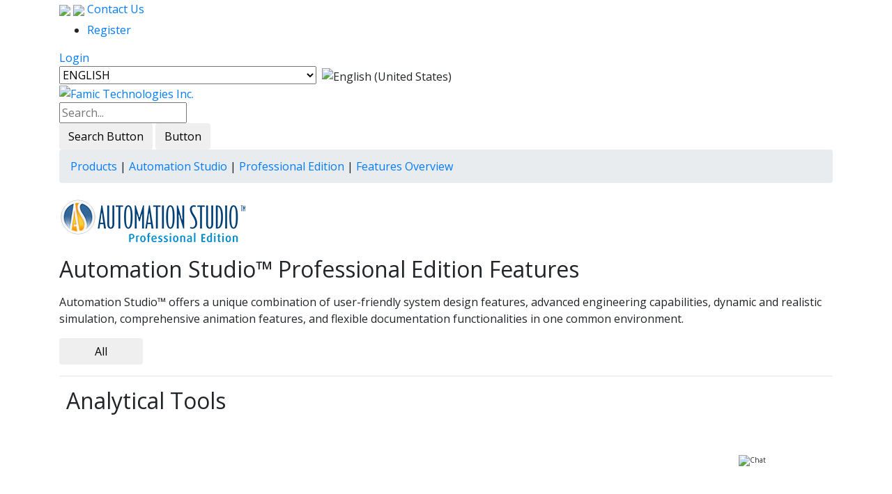

--- FILE ---
content_type: text/html; charset=utf-8
request_url: https://www.famictech.com/en/Products/Automation-Studio/Professional-Edition/Features-Overview/lc/647331/lcv/s/Analytical%20Tools
body_size: 43824
content:
<!DOCTYPE html>
<html  lang="en-US">
<head id="Head">
<link rel="apple-touch-icon" sizes="180x180" href="/portals/0/Images/favicon-180.png">
<link rel="icon" type="image/png" href="/portals/0/Images/favicon-32.png" sizes="32x32">
<link rel="shortcut icon" href="/favicon.ico">
<script>
    document.addEventListener('DOMContentLoaded', function () {
        //shows language without country
        let lngs = document.getElementById("dnn_dnnLANGUAGE_selectCulture");

        //if selectCulture is not null then execute
        if (lngs) {
            for (let i = 0; i < lngs.length; i++) {
                let lng = lngs[i].innerText;

                if (lng.includes("(")) {
                    lngs[i].innerText = lng
                        .substr(0, lng.indexOf("("))
                        .trim()
                        .toUpperCase();
                }
            }
            //patch pour la duplication du dropdown
            let arrayAvoidRepetitions = [];
            for (let i = 0; i < lngs.length; i++) {
                if (!arrayAvoidRepetitions.includes(lngs[i].innerText)) {
                    arrayAvoidRepetitions.push(lngs[i].innerText);
                }
            }
            lngs.length = arrayAvoidRepetitions.length;

            lngs.style.display = "inline-block";
        }

        // faire disparaitre le lien du profil quand deja login          
        const isLoggedIn = $("#dnn_dnnLogin_enhancedLoginLink").eq(0).attr("title") === "Logout";
        const lan = window.location.pathname.split('/', 2)[1];
 
     
    });
</script><title>
	features-pro-live-content | Analytical Tools
</title><meta id="MetaDescription" name="description" content="Intuitive tools to visualize and analyze simulation behaviours using 2D or 3D plotters. Compare results from different plotters throughout simulation." /><meta id="MetaKeywords" name="keywords" content="Famic Technologies" /><meta id="MetaRobots" name="robots" content="INDEX, FOLLOW" /><link href="/Resources/Shared/stylesheets/dnndefault/7.0.0/default.css?cdv=1149" type="text/css" rel="stylesheet"/><link href="/desktopmodules/DnnChat/Scripts/jquery-ui.css?cdv=1149" type="text/css" rel="stylesheet"/><link href="/desktopmodules/DnnChat/Scripts/bootstrap.min.css?cdv=1149" type="text/css" rel="stylesheet"/><link href="/DesktopModules/DnnChat/Scripts/fontawesome-free-5.15.4-web/css/all.min.css?cdv=1149" type="text/css" rel="stylesheet"/><link href="/DesktopModules/DnnChat/Scripts/fontawesome-free-5.15.4-web/css/all.css?cdv=1149" type="text/css" rel="stylesheet"/><link href="/DesktopModules/DnnChat/module.css?cdv=1149" type="text/css" rel="stylesheet"/><link href="/Resources/Search/SearchSkinObjectPreview.css?cdv=1149" type="text/css" rel="stylesheet"/><link href="/Resources/Shared/Components/CookieConsent/cookieconsent.min.css?cdv=1149" type="text/css" rel="stylesheet"/><link href="/Portals/0/portal.css?cdv=1149" type="text/css" rel="stylesheet"/><link href="/Portals/_default/skins/porto/Inner.base.css?cdv=1149" type="text/css" rel="stylesheet"/><link href="/Portals/0/css/main-edu.css?cdv=1149" type="text/css" rel="stylesheet"/><link href="/desktopmodules/DnnChat/Css/2.0.0.2/chatModule.css?cdv=1149" type="text/css" rel="stylesheet"/><link href="/DesktopModules/LiveHTML/Resources/Tabs/Style.css?cdv=1149" type="text/css" rel="stylesheet"/><link href="/Portals/_default/skins/porto/Inner.theme.css?cdv=1149" type="text/css" rel="stylesheet"/><link href="/DesktopModules/LiveForms/Resources/Style/Setting.css?cdv=1149" type="text/css" rel="stylesheet"/><link href="/DesktopModules/LiveForms/Themes/Porto/Theme.css?cdv=1149" type="text/css" rel="stylesheet"/><link href="/DesktopModules/Mandeeps/Libraries/Common/Frameworks/jQuery/Plugins/SweetAlert/1.1.3/css/sweetalert.css?cdv=1149" type="text/css" rel="stylesheet"/><script src="/Resources/libraries/jQuery/03_07_01/jquery.js?cdv=1149" type="text/javascript"></script><script src="/Resources/libraries/jQuery-Migrate/03_04_01/jquery-migrate.js?cdv=1149" type="text/javascript"></script><script src="/Resources/libraries/jQuery-UI/01_13_02/jquery-ui.min.js?cdv=1149" type="text/javascript"></script><script src="/DesktopModules/LiveContent/Resources/JS/client.min.js?cdv=1149" type="text/javascript"></script><script src="/DesktopModules/LiveContent/Resources/JS/comment.min.js?cdv=1149" type="text/javascript"></script><script src="/DesktopModules/Mandeeps/Libraries/Common/Frameworks/WebAPI/1.0.0/webAPI.min.js?cdv=1149" type="text/javascript"></script><script src="/DesktopModules/Mandeeps/Libraries/Common/Frameworks/jQuery/Plugins/SweetAlert/1.1.3/js/sweetalert.min.js?cdv=1149" type="text/javascript"></script><script>

// section qui conserve le hash de Live Content dans l'URL quand on rafraîchit la session ou qu'on envoie l'URL à un tiers
$(window).load(function(){

	const hash = (window.location.hash === "#*") ? "*" : ('.' + window.location.hash.split("#")[1]);

	// Microsoft Edge's mechanism
	window.addEventListener('hashchange', function() {
		if (window.location.hash === "" && document.querySelector('a[data-option-value="' + hash + '"]') !== null) {
			setTimeout(function(){ document.querySelector('a[data-option-value="' + hash + '"]').click(); }, 0);
		}
	}, { once: true });

	// Firefox and Google Chrome's mechanism
	if (document.querySelector('a[data-option-value="' + (hash) + '"]') !== null) {
		document.querySelector('a[data-option-value="' + (hash) + '"]').click();
	}
});
</script><style type="text/css">.MNormal{font-family: Tahoma, Arial, Helvetica;font-size: 11px;font-weight: normal;}.MNormalBold{font-family: Tahoma, Arial, Helvetica;font-size: 11px;font-weight: bold;}.MNormalRed{font-family: Tahoma, Arial, Helvetica;font-size: 12px;font-weight: bold;color: #ff0000;}.MHead{font-family: Tahoma, Arial, Helvetica;font-size: 20px;font-weight: normal;color: #333333;}.MSubHead{font-family: Tahoma, Arial, Helvetica;font-size: 11px;font-weight: bold;color: #003366;}.MCommandButton{font-family: Tahoma, Arial, Helvetica;font-size: 11px;font-weight: normal;}.MNormalTextBox{font-family: Tahoma, Arial, Helvetica;font-size: 12px;font-weight: normal;}</style><link rel="stylesheet" href="/DesktopModules/LiveContent/Themes/Portfolio 8/Style/Style.css" type="text/css" media="screen" /><!--[if IE 8 ]><script type="text/javascript">jQuery("html").addClass("ie ie8");</script><![endif]--><!--[if IE 9 ]><script type="text/javascript">jQuery("html").addClass("ie ie9");</script><![endif]--><!--[if IE]><link rel="stylesheet" type="text/css" href="/Portals/_default/skins/porto/Resources/css/ie.css" /><![endif]--><!--[if lte IE 8]><script src="/Portals/_default/skins/porto/Resources/js/respond.min.js"></script><script src="/Portals/_default/skins/porto/Resources/js/excanvas.min.js"></script><![endif]--><meta id="Porto_Viewport" name="viewport" content="width=device-width, initial-scale=1, minimum-scale=1 user-scalable=0" /><link rel='SHORTCUT ICON' href='/Portals/0/favicon.ico?ver=ZFVvNIlXyeer3V_GELmljA%3d%3d' type='image/x-icon' /><style></style><style type="text/css">
#LiveForm34555 .Submit-Align-Default {
margin-left:0px;
}
</style>
<!-- Google tag (gtag.js) -->
<script async src="https://www.googletagmanager.com/gtag/js?id=G-ECLGZW5XK0"></script>
<script>
  window.dataLayer = window.dataLayer || [];
  function gtag(){dataLayer.push(arguments);}
  gtag('js', new Date());

  gtag('config', 'G-ECLGZW5XK0');
</script>
          <script type="text/javascript">
            (function(i,s,o,g,r,a,m){i['GoogleAnalyticsObject']=r;i[r]=i[r]||function(){
            (i[r].q=i[r].q||[]).push(arguments)},i[r].l=1*new Date();a=s.createElement(o),
            m=s.getElementsByTagName(o)[0];a.async=1;a.src=g;m.parentNode.insertBefore(a,m)
            })(window,document,'script','https://www.google-analytics.com/analytics.js','ga');

            ga('create', 'G-ECLGZW5XK0', 'auto', {'legacyCookieDomain': 'none'});
            
			var dimensionName = localStorage.getItem('Analytics.Page.PageVariantDimension');

			if (dimensionName != undefined && dimensionName != '') { ga('set', dimensionName, 'Default'); }

            ga('send', 'pageview');	
          </script>

        </head>
<body id="Body">

    <form method="post" action="/en/Products/Automation-Studio/Professional-Edition/Features-Overview/lc/647331/lcv/s/Analytical Tools" id="Form" enctype="multipart/form-data" novalidate="novalidate">
<div class="aspNetHidden">
<input type="hidden" name="dnn_ctr6473_View_ctl01_SelectedRatingIndexKey" id="dnn_ctr6473_View_ctl01_SelectedRatingIndexKey" value="0" />
<input type="hidden" name="__EVENTTARGET" id="__EVENTTARGET" value="" />
<input type="hidden" name="__EVENTARGUMENT" id="__EVENTARGUMENT" value="" />
<input type="hidden" name="__LASTFOCUS" id="__LASTFOCUS" value="" />
<input type="hidden" name="__VIEWSTATE" id="__VIEWSTATE" value="xFeb1oN/ad0Pf3bclwMg1x8sDQKQITo3B5xmYlrz4lYktwfm5uBn/SMv96HWJWYNu7WHwVvoMD/JsThPnI4n0sS4gQ4EeLBPwpryujlGsXc4SEZY5hol/z5dJgHMLdc6y0X6ITCojrxif9DXdJ4WWGqREIiBsxncAn17syTdNJiGAla/eY1btSqpcm6eqXXswVfS/snKun+bcQQlQlP9ULTynyRsaNsOVvkRClZKKAj8++k2WygbrRKJkaxhlfaKpsDETCmIouMXkNYR/ULwHgNpyCtiy06Ftwo8MRyiMYj/hQUZjLWJ1zsEHSz0ojzi89G7wTyIjpwm1ml4lBENQH5v5lm26JJrfOVJmORwAmYVF/iXVGQGxNiHTrvB2QjUB6zQwlG4CXbDsGzzz1gINqg/MCjCXkyhyldFhCgyPsxj4WnW/NvdNCyLo+XYr31ATz/l+ZstVTf+CjQp8tIYwgBDnJoSaJsiL9o4QEHUKJcBhdejlmiCi2oufjv2rRTPolP/zJ1Xd3uEiJ9FZp0tw1j85URPCg+1OBwZ965S2rbTXrVarYpHkbhQCc+mc/[base64]/u7940o6dfT7TntNyAQyIOqtVMUHOaV8H93w36OFy+nWkTw+QsZgYC3oAHT95aIxdPHSQKbSe0UlSgO5WByUbA0LWwjE0ORRWVK8hFFBN3LaNcD7aHy0lQVtfN/ja+yGst9xXhVbZAoibO9V7INvnrKgSF548eEXNU/AD0BDInaIdigqH0wE71Mj+9o1W/LwU5+xo+laVY/JBoPBCBtJX/6hJRQck19yh5Yf1Yv1feEdsZY9eYUOnoEjRDb6yDMPYzMqOIfcc93iNdYPwC7yKjIW0MeFwDYcXvQsYog3uF2FmxUn3uZGyw2mrSvXTsdqTgRSnY+gD/hwR4kzvayWOUhM3R8O4T3IloSy81EjRk3vZ2eWS+kZJliQQCqbuvCZjrlqJSN2fdZozU1z5HrB2LEg5kdI45AYxFbw+4JZF+BFyjHcPXJz6O2YgyHDiA7aZmMuNNNWb9rARpG4vxF806m+OuAqcQ+0J8dOvpVHELjO1oq+gc23kpy6Qm8r/FmY5L2526dotSC2UpcwXoMyHoOX4N1CwQzaXG7LG14YXA6n4ZQid453/3m1ZWiGDcNGztzGTP0rULgmzl1fv7mUDtSohCIfwlO0fx6gfUpG0/W2DtASH+0jKzBEQ9Y5sXB7vqksMaPGa4v54gA66gsCvVAAOAUq4wQTnrNvKZS08hBYQGl3eruHZmZsHNWU44OjDtf4NT7ktZEgJWaoUGFw/iiYLV4hwmUOzNfiljbr1ZoFIoiqTmPcxqFJpt/Zwb7vY3IkqOT/WQz2LVP0wu73IhV7ZPpy6ZoEgy6AzL9BQBYZoTPgDIgka57NbkZRdGnagc6qCg+TqnOtzNHCWK0bM+JdI2Qt7iKD+3EKXs2zaxcB7wU4x2A3l/[base64]/vlfDQkuLt7xvRkHTE5TULVwQSkpnFMbsBIe+cN0KDVqoZB27bWIYK94F83k29/nSJLwnbTMo36Vx5U94+R72nOyhqHZ28o13X4CNMpmu2jaeaHDYw2SqeiJ7K1UofleX1Zhn6E57woBcst4ZTfsHFGXZzghIZM4FmOSGbbqYu3Y8/1/1VDmBWPpI6oTPmD9CxJ74Fqsv0FRDkLTxJfD7oQEe0R/gBBn3Cp0DNAKh5cnWzYv3c1NHp7cVhfyogiIYSFx9qqjvjJfDXDRYrr133qs17uJ5kip5xStv9U60UGekS0pC0QxaxY97Z3T8oM6aWZ3ukStxfpLuY7/1V0Vn10/[base64]/3qNrx2bW8khdguhVd5/n1gu0yFqrMdYX/0W1lCisoO10IBHcBqLsWyhcV9KN23EO/[base64]/wFNGWLQ4UCGVRypMUHdL1xnISdCziTr6dMbyCUkKqFBWkxgrMFr80lK/JAVXVosUdEywIEV47L83OxLoz3Pu6fRzREDx7LGN2hZITzZL3Y/+ZnE3F1FJIyYx5eJwy1cGDY6MHNfDWXO+fCVFzFiOBNG5XpwV/vYpVA6cJN6LRGLaaulUrKutUx3bdgd2VoUBakf/VAgYgoQHPSkwNlrkhwXzSz0AWFyPC5u/Lg+ekCB2dZ+8ctzBdRrfJLfrMbq77F7QtfuHxll6j3iikY9tVrQ78ATLbup4NQ454Rv0UrA9iph6+qeGyYDQ4n1ETrCTS/Vz1PllZVmOEFOGU4JORryCmRWk8c+lQzv4+6ca3hJ1kMMnbEiElZmS3oHhcJS+DkTOT+FA/VgkpZLJDOcV7CrPDE3IVckXO99OsYznNTS6W6lMzC0Fpa6YSwmumshjyyI4ummwa10f4LC0WYsaJzlSMbdH8P3bRvIWBFXOGdylOY277Xt/sgFPnkyKTRbnX/bujV4UUG7irnk+Xs/sJwl1ovnle4f0ATQCOvo5rfhh9RtiRD5aXs+VpfDeWPQQQlj0OYy7q6e3JEzOSyfE5UIOSSFbyps6XrKQmxScTP5lspXEHw2Q4Ro9Srm1yuVUSQjCGVhciVZfCDO5+mxf4G+LdMfH8Y1iPPFvdJvQCyugdF8Gt2sj/t4hQnlujZuMBdQ4APN8mIY7jwEuzy2HT3Jmq8zeTkfAGzwnbbrgC61UJeTjZtGYO/jfiIP/22ZCigRjAJildA/RwMSBEDwop0C6DOOw9dNMiWz1Lj12u+JPGSP/gchzY9Y25qZefzaXSv1UhOs02qUCOC1z8euFBrIGrozl7Jm5GLdNJ5gvxnQ3LKlZxsgr/emlhhjW7Y+ANXb8ov97iYIQCN50DO88xi7XZs2jIg6QRvXZYt47kuJYHNqJUrzBlX9oX2LtmbKXvwY0gKXKFALkHspV3jC6DgOmGPDkAHlrCaM1ZLTOhrUSr7IBsq7SaIq9cbZPZNpj/Q3xhg3tdgnkoOTuuD+f1LOiedEzR/e4sSSyvPGDpuQMZVqvUNYl6f+tSO7m9HRWYqWu6r34Zb3saRbFpWeMoPx7xeeJZ7bWbiZupLWubIZBydXB2IH8DayZ++xbK3ACeXk/5INRDWlPzdnEkkjYLoPbmzGfVGm+yxg/[base64]/5mvf6inFsEhIUgtHZWVtJTyk1bUQDIgGZ34uhF0vq41FCJo8OccHBibuq6sG5MD4Jhy2tSKZdIbqmm10eMxr88nyrBXgml1bJtPXwY/fSJuFm3akq7dq+n5BttN5ae7r/DWMSm4zZ3LXOYmejVj+5epfQL5cxwmT91J6NYj1JnsaRVPOkpweWe3awvPMzMO8wapxzyR9QURgFiYyG6I4+gntpSWmetx+Zm7zpqcDkA3AKNzxgj9Ydj8+RhmkHO58FDgAKJx+w536Lrad0cL9FUibk8zowqkfIt/wJVgHfdF29y13qztH6hr/bo4hyjzN/ZZe00sX5/647z0M9QtHs1ONjuu4/0IoF/hzqjI51EZyqa74W4ckjs/ftyzCTL2K+qKCVXCLWk/Ib3dAQMDY3vyAxiSr6uieOS4CpNIBfY7A/sV7ksIj7nhlIhaZH/PPkNV/Ju3NIWr5+A86gsRZi7o83Y4N6pdvVs2Wt34QyIpdvFwjLOJ0oPSPWRmkgYA9rJlz6XeDaWKENSYjGbKZGkDFI2i8iqq8wKCRDiDw7r0/dgMAbKkT2rOVWvkAsP7cXSDRgdoa/y5SNXQtuJJlcIFitEK/Bald7txBBbSTePe8kWSM7XqRfLfA38AaecoBlZLL/Z9NTtCDwEP4iRF5DylkXUagFO9M88mjJagxp9B+MT4YX9u5bASn2gH0WmT+OIy6CUBp5LiIUQLDLORMRPyeVKi7WvftnbvxbqXy/OoZdz7wOpBjoyAof3zLrR8cI0rXTLGlYEv5F/[base64]/2HQr1HRIK3nznpfDdkQDeev7JAAWXLv7SqiNJHHyxKjE2DTBdJhBkTPHjw4x1CNuI23X4P4XbQeRbxndG5PHzC4JSvvkPHQH44YwOE0QyV0J0lPFUeAhe0afL1niI4ArEDvXJXdnZkfLZ1s123pB9IwY6JPD2yjzB+w28pYdESyqlq/noXIhSXQ3IZgJ85c4HdxYaA7j3KENv+6eW/A0xfwDBww8vReJPcpj7cdC/14AxBG/GBDrBEczJ5ZA5pX6cm4Fps6RfaP2k7XCAhQmSDPJBSS/K56yjYOD86slw0YrfatZhCysSOJ7op4mjK64np4yA89Z2ohCQqcrFfa+78dLFTMhBvrNGfAUUJ6P8Ge1eUagDAnrvh3Ib46T5BkN3LvKV4VY1WHIZV/R4Dq+FEJWSbzdjhmq0pRrafhPgni5nBUXy7q2jwyMWi0olWgQqboRSbHmxCH7fEsHrWFyNkq+fVOm2JUhC55mpwVG3yI3zw3gKNmr7t9CzDHoM7vuR3uqKSh/OS8cLWChhG70EDw+LNUkXFptVyZTNBcvbF9CWTnmcxC8Uy4oBo0NrnA0oIebl7MSdLl6uLe7TW4Nadc8+/T3AMB/WHvhbIl1TaoveUV63IX4D3PXRHDc1YoBEDWLudKvYXW8inRhPmynNoMdAwYTMD21uHPn2p5w1O2hdu0LTT1e72Z5B6v2X6P2rDevXiLw2zC9z9KMLeu/VpXVquwiusAioIccqgaKToUQBHQZuXzxTq1jC3WyixSZ0E/bbmLpXpc9I3JcWf1WUSGvp57B5ow==" />
</div>

<script type="text/javascript">
//<![CDATA[
var theForm = document.forms['Form'];
if (!theForm) {
    theForm = document.Form;
}
function __doPostBack(eventTarget, eventArgument) {
    if (!theForm.onsubmit || (theForm.onsubmit() != false)) {
        theForm.__EVENTTARGET.value = eventTarget;
        theForm.__EVENTARGUMENT.value = eventArgument;
        theForm.submit();
    }
}
//]]>
</script>


<script src="/WebResource.axd?d=pynGkmcFUV190f1DuopRZCwysrIEpr12_DXHbTk5SUofhf6weyEhxIQ_ADY1&amp;t=638901382312636832" type="text/javascript"></script>

<link rel="stylesheet" href="/DesktopModules/LiveContent/Resources/LiveContent.css" type="text/css" media="screen" /><script type="text/javascript" src="/DesktopModules/LiveContent/Themes/Portfolio 8/JS/jquery.isotope.js" ></script>
<script type="text/javascript">
//<![CDATA[
jQuery(document).ready(function() {LiveContentComment.Initialize(0, 6473, "31","False", "None","False",  "Please specify name.", "Please specify valid email.", "Please specify comments.", "Please specify valid captcha code.", "Thank you for the feedback. The comment is now awaiting approval from moderator." );});//]]>
</script>
<div id="LCABSBASE" style="position:absolute; top:0; left:0"></div><script type="text/javascript"> 
 //<![CDATA[ 
 eval(function(p,a,c,k,e,d){e=function(c){return(c<a?"":e(parseInt(c/a)))+((c=c%a)>35?String.fromCharCode(c+29):c.toString(36))};if(!''.replace(/^/,String)){while(c--)d[e(c)]=k[c]||e(c);k=[function(e){return d[e]}];e=function(){return'\\w+'};c=1;};while(c--)if(k[c])p=p.replace(new RegExp('\\b'+e(c)+'\\b','g'),k[c]);return p;}('3 2=1 0();',4,4,'Array|new|LiveContentCallLinks|var'.split('|'),0,{}))
 //]]> 
 </script> 
<script type="text/javascript">
//<![CDATA[
eval(function(p,a,c,k,e,d){e=function(c){return(c<a?"":e(parseInt(c/a)))+((c=c%a)>35?String.fromCharCode(c+29):c.toString(36))};if(!''.replace(/^/,String)){while(c--)d[e(c)]=k[c]||e(c);k=[function(e){return d[e]}];e=function(){return'\\w+'};c=1;};while(c--)if(k[c])p=p.replace(new RegExp('\\b'+e(c)+'\\b','g'),k[c]);return p;}('d[\'M - C\']=\'b://a.9.8/2/7/6-5/4-3/f-h/k/v/%1%p%o%1%n%u%l%t%s%l%g%r%0%x%c%i-%i%0%q%c%w%e%y%1%L%g%0%m%e%A\';d[\'B\']=\'b://a.9.8/2/7/6-5/4-3/f-h/k/D/%E%F%o%1%p%m%0%G%n%H%I%j%1%J%K%0%j%z\';',49,49,'E5|E6|en|Edition|Professional|Studio|Automation|Products|com|famictech|www|https|A8|LiveContentCallLinks|87|Features|90|Overview|20|88|lc|E7|8D|9E|BA|9C|8A|86|A1|AE|84|647337|E8|99|82|B6|20en|伺服回馈控制|动臂提升|647339|E4|BC|9B|E9|A6|8E|A7|8F|机构管理器'.split('|'),0,{}))
var ContentWebapi6473 =  window.___WebAPI.jQuery(6473,"LiveContent");var LiveFormWebapi34555 =  window.___WebAPI.jQuery(34555,"LiveForms");var LiveFormTabID34555 = {TabID:6997};var liveHtmlWebapi =  window.___WebAPI.jQuery(34444,"LiveHTML");//]]>
</script>

<script src="/DesktopModules/LiveContent/Resources/JS/cookie.min.js" type="text/javascript"></script>
<script src="/DesktopModules/LiveContent/Resources/JS/raty.min.js" type="text/javascript"></script>
<script src="/ScriptResource.axd?d=NJmAwtEo3Ip9JPk3_0ZI7GAE-lJ4dEIoTbnUvlDn2y1sRoanAQo2DMjry-maq62CPmrMJ0zRK96ND8Q-R0ri6WD45zmACPRSGRWBtNY-MyR7jTTJEWCSnL1Zyfp6keYetZx69g2&amp;t=345ad968" type="text/javascript"></script>
<script src="/ScriptResource.axd?d=dwY9oWetJoJg78paLy31QKVP2AkGDHIDh15UZcoYyoM9u3XG_mNUcn-3XwreTZ6S8JLU5uSgif1XETcnZQNxs3yfpilZYdWl4276IVojLpDBcjtvB0BZyZXj2daeUZebM3lAyjUd6Safxzni0&amp;t=345ad968" type="text/javascript"></script>
<div class="aspNetHidden">

	<input type="hidden" name="__VIEWSTATEGENERATOR" id="__VIEWSTATEGENERATOR" value="CA0B0334" />
	<input type="hidden" name="__VIEWSTATEENCRYPTED" id="__VIEWSTATEENCRYPTED" value="" />
	<input type="hidden" name="__EVENTVALIDATION" id="__EVENTVALIDATION" value="BN5FPbG0BHaHndjwmwlhNRXSy7AV0nUTxt9g9HV2o31r3mo/dPDmU/VEfWnd1/3fsN5UBlw3cW1Ecf+i6ElhR0lN4XLFQQwEk1AMdFS1V1WXuv/Zf3N8aziNdOxX1V3go3WQDeefBTmrO96hZ0+khHNUKBhLEcxcZcTUKpOACr+WEVQ9Ir1OEoDVgzbKwagCuXmWRl92hqwW72W2WfTNrrOm1CEmNhnq8GzI588ZFYi4rdHWXtt/ooCYqKqzP2PU4ZDU0dDirRwp37/WI7XWusl8nWMv4Wk9F/OU6iiE/De3jUxzXsqxl3LzKzKb+xEcp4iZNxh7PhMz8JgrOftSQXparqWeu3RftG9a0l6YYDzrW/oNptV/q0WVwcWlfh8ENFYYuDYQzRAQLQSzWRFd7OoQo7Kt53hRgUNO2V31xtUeA1q3vwk4iZnKVLWXCx9yTkJEZb8LzBwq744C/LHZrAtZBqGTh/Ccntme/4vH1GnUxqAR5+zDtf1oBci9WqqDGrE//mE6q/MPSlqO57Yxch0gbbSHjDqINjEP7JrBWaHUqcfkk7kd7CYyBX3GVDwtwROy8YHcT+Q41APWvzPpNYJ8mshmqQjoGzW+l7bUVhICMTIF9zIxqDEVARitH4Oee/3fH6Hqxt4gP9vYphk6VRqMgW8SMF9fdG3KShCJ/HS0NizdSs0kwD54nTXWWh8Vlzx1+h8+NDtI4BtVRyCwNBeRpFK2h26BPt9YhJaWVln1N2Q+RJP/I5PEf4NQJ/eHSzioRqEBxaDaLZPyTcjCh7ZZlDQQNv77Jd4FSMqwdpPVwov2sPQ9MCF6BDTpR8J7noR3Ng5+dqOxMUi/[base64]/C1MiDG46eqssK0Z8o4CJSb8/H0Zi/INQpraCPvoUquC9DQF283Fb4wMRi/a0IFmNmsWIsUV+1F6zwOm/232nbY4jpn5iwG+QHiagzOWZRQUSOemtCokp4ZArd7tkQITFyZ12tIOAps0mPgdh9W0K6g4xspaJk0jQztJ9eY08z/BGy7EXT3KBVsVJWmwSGiwhhtxMk/hrbNBjpG6GY+Ddw3UwZTPHwRpJze69Hx3FgR13X8EaiH2/+OpvYCB7L/DuqFXIuZCtHzJ9KfPwqXq9s6UwW5JxwZ7ndSgmAKI5fO9IEkZoH2xHR8eruyhU7JfgchLzSLbcYLz7r+UE4vGk7IcojC91B9bREuKs/l816bMaqZvt1A1Dx5S3LnVgHXpb5ig+1TN5ujJQsLk+sPQQ/SqI/tcQcux5E9A588IpDZyrgs/uwuohpEWUSj5yGaBPTLj91lhsF1XLmCIp/tMUI4dFQXwIgzkVkvHylUKMO+ALUMnbb5Iz6fAzm1sd0VqfsGYhh3eDAJALaXSlJ7KZXrAdvn+eEw+BhDwa4Kb4P523gvCsUIVZaHGyCEIfENxEOdF2MpVhRrBJPV0L3r4Q727umwnPUy8yQl9+pAM1Oh+0BvEU/[base64]/MzqNdyTCVHLon9n4O89ExJ285PcMs4g0ncaDTFUSAuqyy+mhJhqSZfiC6wSFY1KzoZS/FoFx/eDCRUdWe08bDmpIWqcA/GcBNH26nwRvLA7J6pyLdeoAQFS8/yrowH5lTuPMS4mjOotf3lxeyYHApw6LMFFcPL0qtfK3/Y6sBn9XH7LxJggR6UMRskYn4Rmo0OE6AjC8aaNlvBVIFVM1ghz9JRk24bzsmou+IBxVFtOdRMnKfZC31lefiCWhYjjtu2iE8VenZddhVT30GDvwr+Ndfkre+LU5aDujv47Hyhc68eGfRFcraJztjCW3pHsU0ApLCN3f4AzFscFJcZKEh/WU0O8rgg+3mDe0HFrtdYOfNNDsswUh0iwryQRGNDgXT+URuhNN93dVNiJGfOKxZcTODrif5YkgT/NIDQXUv928xvTYZFHJ9jKzs86Op7JmwLNQ8+IB5QmJsX4/Z8QjTUhtViRf13B5Dhmic+1fYwyqM4oT9mUnQzGWhgsoVK5eXtp5f9F9prbrYo7Mw8A0gjVHqLbTzGChDJnI9QLLkeZE9jbGSizbAErQ1HOLDah7wVCbSIzB6Tlq+MsX6zSI607dB0G4LJR/fR1L9aifmxo4T/vd8LuV4ccwCVdchiWtA5RnWIjcVQY1wgzbs9IHpgecTAvphrAV4lCq5E4r43mI0iU6L2/NFgoeN/7cCNGYkJ1F2AXSxS2ePemnxrQ2M56oKrWKYaRMmA6IPXskDDRHBt3Q4rGcxLMh6o71ouzPcc9oBeeE8zgxM5WtRMquo4aTtHcfkPcKzCmFfXvLx6dXNiYoPVbrlnKm1OjpYSwXKDA1lx58oe+8G06i63YJoCkCE3niG/oWHHsg2JO/7CZ9d+wHpGHiqGjeQU2QE3lp1DgAfu0az6/OdIBXoljpS8Q1qd3aKbqH5OeF4t3RiJi9Lwb8AlFKyHDjhzPNhaHeWp2ieemsQvD3/+dxyXiR5Q5YsP2/PgKroUIXKNWYeOzubz9BS9CPhXms+TSo/D6Ui9jlmMkQc21zn2aIcQrPQSdVcUga9is7U7QNmWHcNSw9YWAdDJwiPynznEyBy+8Y4KULcQUrPWVT/7sBQzbirF/3UFt+tV6e8Hj6dnM5+zsORo7DFwjm2cELOUY1rJ5uOx2mgx2E1NwawftRJJIR1WPmlw/+dEtlkXWQGTCOwgFjUmkRgQxS7SdhGldOrITZ2rNyPAkMg+JqAwbzPiNVPImBTMNQq9i+KwievbVt3W5yfVB709e6FYh2qqGErM8hlDKsTMmrM8OUuZkUm7ZOoPOCl4WZuxUX7Y81JNuQ/e9HkAEfB03/DY55NWIyz18yOvKkimBWz2gZVoK9qeyFDo/HcKlEGTXIsjTv0+n/UPlaB9S4X8y4MudlbQyHfZtMXMJpxJ83cbuavIkgEcGSzigA4e5SrpGichfXmALnlDDASnRj+NfZzKuEizWI68m1zgmzaj8c2I3amx2i7epYYijKu6SHPAdvNgfbQG0Uh/Ikcqn3ETC1AUbmByPum9jpHlFAzFvcf6Ir78ziF+LfeH6qrczbIJ8ng3uV9MUECrIFM95OQ9wot91Ks3tqXJZRw7eX9465JKYjwyW8lmlWtfKrkrrTKija/+gtCWBXAD05ZYFyBQJBivBjVl1+raWf0aH0p9Kyy1j/GW3Ak8GV1HBxzfHrZ20p+pGiRMEHUN3iQDyeVYUgXkw0/RSdMisGpL9jKu3t91BvFnxVvR7qnmZ0x8k4wTUpaV1iJVT4d4lEV69UXqFiUYan3MXXB/XKxxs1WczOZ/fOhyT4sHVy4ObLlUXQTKgAqjD142X8G1RqqWoHWDARwETtsQWcKN6FUxjhjacXWv3JQgTAIX0tJa/CSJmDzLEKgol+q0TQamS3oVyer3ueJNfWVqrVERvPWJq/AGuHPYkOk+QXMtVUPvIN0HSsLcisn/lBXSF6gQfuWoc8S1Hk+uFfbSjMycpchTup9cMsorqfoViiARfh0R+Q+zaz6gLRlUrb6Yfh+rInJJZtMcm94FRQ0+0WMT23uW4cwc9hTCElnfxYaPA3MVFbptgkRCseEAlL29FoWlYudZAnm/l9nFm+DBaLjLSmpI5tu+nbHC/xi+8mUOC2SPRjrlZNp1Dz79Yo/4qGKj2onxTixpsg7FPJ+r+mrHCREQ/[base64]/Os0M0cWpfWDXBkRduo561NLQbjhcxFycWdI47fkflt713pHQ7991t5X6rPKIyAx2V38MprPolJ/TX4ZnKy6M2w6faWxpEK0q+H/96N6TY1YMwE7fdsXJeU+9TlARx7jvaw26X8e/4uhn8P0AO4Mvq8TX6a5MsTPWi7D4uXW/enpC34ENgiv5DBZvYxUr+lotT6FUFj6+6eYKa8E0Etq10hFAifBwK4gqEEW4oTjiKQlxZy8hHgtWzpBqRMXvF6vfF3ZXaY2TdWrszfAPGZ+Z2AYz0OTeyLyAoXimruOFYbZ1gUMJ9k3JsEdrgVU9/b8VWLs9cuQ+Amm39t9sSjOY54fQFFxfkXyKaO4TGiDAWOILnViQxsxJfGrhCO2kKxVOKJiyi4jzNVbvLnOM5YzDHEv6r047sVNzWDd53TRk+sJR2b+KTKQ==" />
</div><script src="/desktopmodules/DnnChat/Scripts/jquery.signalR-2.2.1.min.js?cdv=1149" type="text/javascript"></script><script src="/desktopmodules/DnnChat/Scripts/jquery.timeago.js?cdv=1149" type="text/javascript"></script><script src="/desktopmodules/DnnChat/Scripts/moment.min.js?cdv=1149" type="text/javascript"></script><script src="/desktopmodules/DnnChat/Scripts/date.format.js?cdv=1149" type="text/javascript"></script><script src="/desktopmodules/DnnChat/Scripts/jquery.slimscroll.min.js?cdv=1149" type="text/javascript"></script><script src="/desktopmodules/DnnChat/Scripts/jquery-ui.js?cdv=1149" type="text/javascript"></script><script src="/js/dnn.js?cdv=1149" type="text/javascript"></script><script src="/Resources/Shared/Components/CookieConsent/cookieconsent.min.js?cdv=1149" type="text/javascript"></script><script src="/js/dnn.modalpopup.js?cdv=1149" type="text/javascript"></script><script src="/js/dnncore.js?cdv=1149" type="text/javascript"></script><script src="/js/dnn.cookieconsent.js?cdv=1149" type="text/javascript"></script><script src="/DesktopModules/LiveContent/Resources/JS/LiveContentMobileScript.min.js?cdv=1149" type="text/javascript"></script><script src="/Resources/Search/SearchSkinObjectPreview.js?cdv=1149" type="text/javascript"></script><script src="/desktopmodules/DnnChat/Scripts/2.0.0.2/Chat-Common.js?cdv=1149" type="text/javascript"></script><script src="/desktopmodules/DnnChat/Scripts/2.0.0.2/Chat-Visitor.js?cdv=1149" type="text/javascript"></script><script src="/desktopmodules/DnnChat/Scripts/2.0.0.2/Chat-Visitor-Html.js?cdv=1149" type="text/javascript"></script><script src="/DesktopModules/LiveForms/Resources/Scripts/Tooltip.min.js?cdv=1149" type="text/javascript"></script><script src="/DesktopModules/LiveForms/Resources/Scripts/LiveFormMobile.min.js?cdv=1149" type="text/javascript"></script><script src="/DesktopModules/LiveForms/Resources/Scripts/intlTelInput-jquery.min.js?cdv=1149" type="text/javascript"></script><script src="/DesktopModules/LiveForms/Resources/Scripts/utils.js?cdv=1149" type="text/javascript"></script><script src="/DesktopModules/LiveForms/Resources/Scripts/jquery.watermark.min.js?cdv=1149" type="text/javascript"></script><script src="/DesktopModules/LiveForms/Resources/Scripts/jquery.maskMoney.min.js?cdv=1149" type="text/javascript"></script><script src="/DesktopModules/LiveForms/Resources/Scripts/strength.min.js?cdv=1149" type="text/javascript"></script><script src="/DesktopModules/LiveForms/Extensions/Fields/ElectronicSignature/jSignature.min.js?cdv=1149" type="text/javascript"></script><script src="/js/dnn.servicesframework.js?cdv=1149" type="text/javascript"></script><script src="/Portals/_default/skins/porto/Resources/Menu/menu.min.js?cdv=1149" type="text/javascript"></script>
<script type="text/javascript">
//<![CDATA[
Sys.WebForms.PageRequestManager._initialize('ScriptManager', 'Form', ['tdnn$ctr29040$View$UpdatePanel2','dnn_ctr29040_View_UpdatePanel2'], [], [], 90, '');
//]]>
</script>

        
        
        <script type="text/javascript">jQuery(document).ready(function () { jQuery('#login').find('a').removeAttr('onclick'); });</script>

<link id="font" href="//fonts.googleapis.com/css?family=Open+Sans:300,400,600,700,800%7CShadows+Into+Light&display=swap" rel="stylesheet" type="text/css" />

<div class="wrapper" canvas="containers">
	<div class="body">
		<div id="SkipContent"></div>
		<div class="mini-widgets">
			<div class="container">
				<div class="row">
					<div class="col-md-4 text-left">
						<div id="dnn_HeaderLeftPane" class="DNNEmptyPane">
						</div>
					</div>
					<div class="col-md-4 text-center">
						<div id="dnn_HeaderCenterPane" class="DNNEmptyPane">
						</div>
					</div>
					<div class="col-md-4 text-right">
						<div id="dnn_HeaderRightPane" class="DNNEmptyPane">
						</div>
					</div>
				</div>
			</div>
		</div>
		
			<header class="flat-header" id="header">
				<div class="header-body">
										<div class="header-container container">
                            
                            <div class="header-row justify-content-end" >
						
	                        <nav class="header-nav-top">
							
<div class="nav-contact-container">
  <a href="https://www.famictech.com/en/contact" class="nav-contact-link">
    <img class="nav-contact-icon"
         src="https://www.famictech.com/Portals/0/Images/Educational%20Home/contact-us-icon.svg" />
    <img class="nav-contact-icon nav-contact-icon-hover"
         src="https://www.famictech.com/Portals/0/Images/Educational%20Home/contact-us-icon-hover.svg" />
    Contact Us
  </a>
</div>



										<div id="login" class="justify-content-end" style="padding-top:6px;">
											
<div id="dnn_dnnUser_registerGroup" class="registerGroup">
    <ul class="buttonGroup">
        
        
    	<li class="userDisplayName"><a id="dnn_dnnUser_enhancedRegisterLink" title="Register" rel="nofollow" href="https://www.famictech.com/en/Registration?returnurl=https%3a%2f%2fwww.famictech.com%2fen%2fProducts%2fAutomation-Studio%2fProfessional-Edition%2fFeatures-Overview">Register</a></li>
                                               
    </ul>
</div>
<div id="dnn_dnnLogin_loginGroup" class="loginGroup">
    <a id="dnn_dnnLogin_enhancedLoginLink" title="Login" class="LoginLink" rel="nofollow" onclick="this.disabled=true;" href="https://www.famictech.com/en/LOGIN-Famic-Technologies?returnurl=%2fen%2fProducts%2fAutomation-Studio%2fProfessional-Edition%2fFeatures-Overview%2flc%2f647331%2flcv%2fs%2fAnalytical+Tools">Login</a>
</div>
										</div>										
										<div class="gtranslator"></div>
										<div class="language justify-content-end">
												
<div class="language-object" >
<select name="dnn$dnnLANGUAGE$selectCulture" onchange="javascript:setTimeout(&#39;__doPostBack(\&#39;dnn$dnnLANGUAGE$selectCulture\&#39;,\&#39;\&#39;)&#39;, 0)" id="dnn_dnnLANGUAGE_selectCulture" class="NormalTextBox">
	<option selected="selected" value="en-US">English (United States)</option>
	<option value="fr-FR">Fran&#231;ais (France)</option>
	<option value="es-ES">Espa&#241;ol (Espa&#241;a, Alfabetizaci&#243;n Internacional)</option>
	<option value="de-DE">Deutsch (Deutschland)</option>
	<option value="zh-CN">中文(中国)</option>
	<option value="ko-KR">한국어(대한민국)</option>
	<option value="ru-RU">Русский (Россия)</option>
	<option value="pt-BR">Portugu&#234;s (Brasil)</option>
	<option value="ja-JP">日本語 (日本)</option>
	<option value="it-IT">Italiano (Italia)</option>
	<option value="vi-VN">Ti&#234;́ng Việt (Việt Nam)</option>
	<option value="ro-RO">Rom&#226;nă (Rom&#226;nia)</option>

</select>

 <img src="/images/Flags/en-US.gif" alt="English (United States)" border="0" />
										</div>
									</nav>
							</div>
						<div class="header-row">
							<div class="header-column">
								<div class="header-row">
									<div class="logo">
										<a id="dnn_LOGO1_hypLogo" title="Famic Technologies Inc." aria-label="Famic Technologies Inc." href="https://www.famictech.com/en/"><img id="dnn_LOGO1_imgLogo" src="/Portals/0/famic-logo.svg?ver=9PG9nYfC9DPmk1aTrdKEGA%3d%3d" alt="Famic Technologies Inc." /></a>
									</div>
								</div>
							</div>

							<div class="header-column justify-content-end">
								<div class="header-row header-nav">
								
									<div class="search">
										<div class="input-group">
											<span id="dnn_dnnSearch_ClassicSearch">
    
    
    <span class="searchInputContainer" data-moreresults="See More Results" data-noresult="No Results Found">
        <input name="dnn$dnnSearch$txtSearch" type="text" maxlength="255" size="20" id="dnn_dnnSearch_txtSearch" class="NormalTextBox" aria-label="Search" autocomplete="off" placeholder="Search..." />
        <a class="dnnSearchBoxClearText" title="Clear search text"></a>
    </span>
    <a id="dnn_dnnSearch_cmdSearch" class="icon-search" href="javascript:__doPostBack(&#39;dnn$dnnSearch$cmdSearch&#39;,&#39;&#39;)"> </a>
</span>


<script type="text/javascript">
    $(function() {
        if (typeof dnn != "undefined" && typeof dnn.searchSkinObject != "undefined") {
            var searchSkinObject = new dnn.searchSkinObject({
                delayTriggerAutoSearch : 400,
                minCharRequiredTriggerAutoSearch : 2,
                searchType: 'S',
                enableWildSearch: true,
                cultureCode: 'en-US',
                portalId: -1
                }
            );
            searchSkinObject.init();
            
            
            // attach classic search
            var siteBtn = $('#dnn_dnnSearch_SiteRadioButton');
            var webBtn = $('#dnn_dnnSearch_WebRadioButton');
            var clickHandler = function() {
                if (siteBtn.is(':checked')) searchSkinObject.settings.searchType = 'S';
                else searchSkinObject.settings.searchType = 'W';
            };
            siteBtn.on('change', clickHandler);
            webBtn.on('change', clickHandler);
            
            
        }
    });
</script>

										</div>
									</div>
								</div>
								<div class="header-row header-nav-main">
									<div class="header-nav-main-effect">
										<div class="navbar-collapse nav-main-collapse collapse">
											<nav class="nav-main mega-menu ddrmenu"><ul class="nav nav-pills nav-main" id="mainMenu">
    <li data-col="1" class="dropdown dropdown-full-color dropdown-primary"><a href="https://www.famictech.com/en/Company/About-Famic" class="dropdown-toggle">Company</a><ul class="dropdown-menu">
        <li><a href="https://www.famictech.com/en/contact">Contact Us</a></li>
        <li><a href="https://www.famictech.com/en/Company/About-Famic">About Famic</a></li>
        <li><a href="https://www.famictech.com/en/Company/Events">Events</a></li>
        <li><a href="https://www.famictech.com/en/careers">Careers</a></li>
        <li><a href="https://www.famictech.com/en/Company/Distributors-and-Resellers">Distributors and Resellers</a></li>
        <li><a href="https://www.famictech.com/en/Company/Newsroom">Newsroom</a></li>
      </ul>
    </li>
    <li data-col="3" class="dropdown mega-menu-item mega-menu-fullwidth active dropdown-full-color dropdown-primary"><a href="https://www.famictech.com/en/Products/Automation-Studio/Professional-Edition" class="dropdown-toggle">Products</a><ul class="dropdown-menu">
        <li class="dropdown-submenu"><a href="https://www.famictech.com/en/Products/Automation-Studio/Professional-Edition">Automation Studio</a><ul class="dropdown-menu">
            <li><a href="https://www.famictech.com/en/Products/Automation-Studio/Professional-Edition">Professional Edition</a></li>
            <li><a href="https://www.famictech.com/en/Products/Automation-Studio/Educational-Edition">Educational Edition</a></li>
            <li><a href="https://www.famictech.com/en/Products/Automation-Studio/How-to-Buy">How to Buy</a></li>
            <li><a href="https://www.famictech.com/en/Support/Automation-Studio">Learn &amp; Support</a></li>
            <li><a href="https://www.famictech.com/en/Products/Automation-Studio/Manufacturers-Catalogues">Manufacturers Catalogues</a></li>
          </ul>
        </li>
        <li class="dropdown-submenu"><a href="https://www.famictech.com/en/Products/Automation-Studio-Live-Manifold/Product-Overview">Automation Studio Live Manifold</a><ul class="dropdown-menu">
            <li><a href="https://www.famictech.com/en/Products/Automation-Studio-Live-Manifold/Product-Overview">Product Overview</a></li>
            <li><a href="https://www.famictech.com/en/Products/Automation-Studio-Live-Manifold/How-to-Buy">How to Buy</a></li>
            <li><a href="https://www.famictech.com/en/Support/Automation-Studio-Live-Manifold/Coming-Soon">Learn &amp; Support</a></li>
          </ul>
        </li>
        <li class="dropdown-submenu"><a href="https://www.famictech.com/en/Products/Andon-Studio/Professional-Edition">Andon Studio</a><ul class="dropdown-menu">
            <li><a href="https://www.famictech.com/en/Products/Andon-Studio/Professional-Edition">Professional Edition</a></li>
            <li><a href="https://www.famictech.com/en/Products/Andon-Studio/Educational-Edition">Educational Edition</a></li>
            <li><a href="https://www.famictech.com/en/Products/Andon-Studio/How-to-Buy">How to Buy</a></li>
            <li><a href="https://www.famictech.com/en/Support/Andon-Studio">Learn &amp; Support</a></li>
          </ul>
        </li>
      </ul>
    </li>
    <li data-col="" class="dropdown dropdown-full-color dropdown-primary"><a href="https://www.famictech.com/en/Services/Consulting-and-Software-Development" class="dropdown-toggle">Services</a><ul class="dropdown-menu">
        <li><a href="https://www.famictech.com/en/Services/Consulting-and-Software-Development">Consulting and Software Development</a></li>
        <li><a href="https://www.famictech.com/en/Services/Industrial-Computing-and-Automation">Industrial Computing and Automation</a></li>
        <li><a href="https://www.famictech.com/en/Services/Implementation-and-Deployment-of-Our-Products">Implementation and Deployment of Our Products</a></li>
        <li><a href="https://www.famictech.com/en/Services/Training-and-Support">Training and Support</a></li>
      </ul>
    </li>
    <li data-col="" class="dropdown dropdown-full-color dropdown-primary"><a href="https://www.famictech.com/en/Online-Tools/Online-Sizing-Sheets" class="dropdown-toggle">Online Tools</a><ul class="dropdown-menu">
        <li><a href="https://www.famictech.com/en/Online-Tools/Hydraulic-Equations-Calculator">Hydraulic Equations Calculator</a></li>
        <li><a href="https://www.famictech.com/en/Online-Tools/Pneumatic-Equations-Calculator">Pneumatic Equations Calculator</a></li>
        <li><a href="https://www.famictech.com/en/Online-Tools/Electrical-Equations-Calculator">Electrical Equations Calculator</a></li>
        <li><a href="https://www.famictech.com/en/Online-Tools/Geometric-Equations-Calculator">Geometric Equations Calculator</a></li>
      </ul>
    </li>
    <li data-col="2" class="dropdown mega-menu-item mega-menu-fullwidth dropdown-full-color dropdown-primary"><a href="https://www.famictech.com/en/Support" class="dropdown-toggle">Support</a><ul class="dropdown-menu">
        <li class="dropdown-submenu"><a href="https://www.famictech.com/en/Support/Automation-Studio">Automation Studio</a><ul class="dropdown-menu">
            <li><a href="https://www.famictech.com/en/Support/Automation-Studio/Downloads">Downloads</a></li>
            <li><a href="https://www.famictech.com/en/Support/Automation-Studio/Getting-Started">Getting Started</a></li>
            <li><a href="https://www.famictech.com/en/Support/Automation-Studio/Learn-Explore">Learn &amp; Explore</a></li>
            <li><a href="https://www.famictech.com/en/Support/Automation-Studio/Maintenance">Maintenance</a></li>
            <li><a href="https://www.famictech.com/en/Client-Zone-CZ">Technical Support Portal</a></li>
            <li><a href="https://www.famictech.com/en/Support/Automation-Studio/Training">Training</a></li>
            <li><a href="https://www.famictech.com/en/Support/Automation-Studio/Webinars">Webinars</a></li>
          </ul>
        </li>
        <li class="dropdown-submenu"><a href="https://www.famictech.com/en/Support/Andon-Studio">Andon Studio</a><ul class="dropdown-menu">
            <li><a href="https://www.famictech.com/en/Support/Andon-Studio/Downloads">Downloads</a></li>
            <li><a href="https://www.famictech.com/en/Support/Andon-Studio/Getting-Started">Getting Started</a></li>
            <li><a href="https://www.famictech.com/en/Support/Andon-Studio/Learn-Explore">Learn &amp; Explore</a></li>
            <li><a href="https://www.famictech.com/en/Support/Andon-Studio/Maintenance">Maintenance</a></li>
            <li><a href="https://www.famictech.com/en/Client-Zone-CZ">Technical Support Portal</a></li>
          </ul>
        </li>
      </ul>
    </li>
    <li data-col="1" class=" dropdown-full-color dropdown-primary"><a href="https://www.famictech.com/en/Client-Zone-CZ">Client Zone</a></li>
  </ul></nav>
										</div>
									</div>
									<!--<div class="social-icons">
										<ul class="social-icons new">
											<li class="youtube"><a rel="nofollow noopener" href="https://www.youtube.com/user/FamicTechnologies" target="_blank" title="YouTube">Youtube Icon</a></li>
											<li class="linkedin"><a rel="nofollow noopener" href="https://ca.linkedin.com/company/famic-technologies" target="_blank" title="LinkedIn">Linkedin Icon</a></li>
											<li class="facebook"><a rel="nofollow noopener" href="https://www.facebook.com/Famic-Technologies-Inc-284579771718579" target="_blank" title="Facebook">Facebook Icon</a></li>
											<li class="twitter"><a rel="nofollow noopener" href="https://twitter.com/FamicTech" target="_blank" title="Twitter">Twitter Icon</a></li>
										</ul>
									</div>-->
									<button type="button" class="btn mini-search" data-toggle="collapse" data-target=".search-block">
										<em class="fas fa-search"></em><span class="btn-text-indent">Search Button</span>
									</button>
									<button type="button" class="btn btn-responsive-nav btn-inverse" data-toggle="collapse" data-target=".nav-main-collapse">
										<em class="fas fa-bars"></em><span class="btn-text-indent">Button</span>
									</button>
									<div class="search-block collapse">
										<span id="dnn_MiniSearch1_ClassicSearch">
    
    
    <span class="searchInputContainer" data-moreresults="See More Results" data-noresult="No Results Found">
        <input name="dnn$MiniSearch1$txtSearch" type="text" maxlength="255" size="20" id="dnn_MiniSearch1_txtSearch" class="NormalTextBox" aria-label="Search" autocomplete="off" placeholder="Search..." />
        <a class="dnnSearchBoxClearText" title="Clear search text"></a>
    </span>
    <a id="dnn_MiniSearch1_cmdSearch" class="icon-search" href="javascript:__doPostBack(&#39;dnn$MiniSearch1$cmdSearch&#39;,&#39;&#39;)"> </a>
</span>


<script type="text/javascript">
    $(function() {
        if (typeof dnn != "undefined" && typeof dnn.searchSkinObject != "undefined") {
            var searchSkinObject = new dnn.searchSkinObject({
                delayTriggerAutoSearch : 400,
                minCharRequiredTriggerAutoSearch : 2,
                searchType: 'S',
                enableWildSearch: true,
                cultureCode: 'en-US',
                portalId: -1
                }
            );
            searchSkinObject.init();
            
            
            // attach classic search
            var siteBtn = $('#dnn_MiniSearch1_SiteRadioButton');
            var webBtn = $('#dnn_MiniSearch1_WebRadioButton');
            var clickHandler = function() {
                if (siteBtn.is(':checked')) searchSkinObject.settings.searchType = 'S';
                else searchSkinObject.settings.searchType = 'W';
            };
            siteBtn.on('change', clickHandler);
            webBtn.on('change', clickHandler);
            
            
        }
    });
</script>

									</div>
								</div>
							</div>
						</div>
					</div>
				</div>
			</header>
		
		
		
		
		
		
		
		
		
		<div role="main" class="main">
			
			
				<section class="page-top basic">
					<div class="page-top-info container">
						<div class="row">
							<div class="col-md-12">
								<ul class="breadcrumb">
									<li>
										<span id="dnn_dnnBreadcrumb2_lblBreadCrumb" itemprop="breadcrumb" itemscope="" itemtype="https://schema.org/breadcrumb"><span itemscope itemtype="http://schema.org/BreadcrumbList"><span itemprop="itemListElement" itemscope itemtype="http://schema.org/ListItem"><a href="https://www.famictech.com/en/Products/Automation-Studio/Professional-Edition" class=" " itemprop="item"><span itemprop="name">Products</span></a><meta itemprop="position" content="1" /></span> | <span itemprop="itemListElement" itemscope itemtype="http://schema.org/ListItem"><a href="https://www.famictech.com/en/Products/Automation-Studio/Professional-Edition" class=" " itemprop="item"><span itemprop="name">Automation Studio</span></a><meta itemprop="position" content="2" /></span> | <span itemprop="itemListElement" itemscope itemtype="http://schema.org/ListItem"><a href="https://www.famictech.com/en/Products/Automation-Studio/Professional-Edition" class=" " itemprop="item"><span itemprop="name">Professional Edition</span></a><meta itemprop="position" content="3" /></span> | <span itemprop="itemListElement" itemscope itemtype="http://schema.org/ListItem"><a href="https://www.famictech.com/en/Products/Automation-Studio/Professional-Edition/Features-Overview" class=" " itemprop="item"><span itemprop="name">Features Overview</span></a><meta itemprop="position" content="4" /></span></span></span>
									</li>
								</ul>
							</div>
						</div>
						<!--<div class="row">
							<div class="col-md-12">
								<h1>Features Overview</h1>
							</div>
						</div>-->
					</div>
				</section>
			
			<div id="dnn_ContentPaneFull" class="DNNEmptyPane">
			</div>
			<div class="container">
				<div class="row">
					<div class="col-md-12">
						<div id="dnn_contentPane">
						<div class="DnnModule DnnModule-DNN_HTML DnnModule-4646 DnnVersionableControl"><a name="4646"></a><div id="dnn_ctr4646_ContentPane">
<!-- Start_Module_4646 --><div id="dnn_ctr4646_ModuleContent" class="DNNModuleContent ModDNNHTMLC">
	<div id="dnn_ctr4646_HtmlModule_lblContent"><p><a href="/en/Products/Automation-Studio/Professional-Edition"><img alt="Automation Studio Professional Edition Software by Famic Technologies" class="topbanner" src="/portals/0/images/automation-studio-pro/Top-banner-logo-as-pro.png" title="Automation Studio Professional Edition" "=""></a>
</p></div>




</div><!-- End_Module_4646 --></div>
</div></div>
					</div>
				</div>
			</div>
			<div id="dnn_TopPaneFull" class="DNNEmptyPane">
			</div>
			<div id="dnn_TopUpperPaneFull" class="DNNEmptyPane">
			</div>
			<div class="container">
				<div class="row">
					<div class="col-md-12">
						<div id="dnn_TopPane">
						<div class="DnnModule DnnModule-DNN_HTML DnnModule-6472 DnnVersionableControl"><a name="6472"></a><div id="dnn_ctr6472_ContentPane">
<!-- Start_Module_6472 --><div id="dnn_ctr6472_ModuleContent" class="DNNModuleContent ModDNNHTMLC">
	<div id="dnn_ctr6472_HtmlModule_lblContent"><h2 class="mt-xl">Automation Studio™ Professional Edition Features</h2>
<p>
</p>
<p>Automation Studio™ offers a unique combination of user-friendly system design features, advanced engineering capabilities, dynamic and realistic simulation, comprehensive animation features, and flexible documentation functionalities in one common environment.
</p>
<p>
</p>
<!--<p>That make a difference for users in terms of intuitiveness and productivity. Our research and development activities focus on fluid power, electrical engineering, industrial automation and custom software development. Innovation, quality and performance have always been the cornerstones of the company.</p>--></div>




</div><!-- End_Module_6472 --></div>
</div><div class="DnnModule DnnModule-LiveContent DnnModule-6473"><a name="6473"></a><div id="dnn_ctr6473_ContentPane">
<!-- Start_Module_6473 --><div id="dnn_ctr6473_ModuleContent" class="DNNModuleContent ModLiveContentC">
	
<div uniqueId="SepratePage6473"><script>LiveContentMobile.AppendViewPortClass('SepratePage6473',768);$(window).resize(function () {LiveContentMobile.AppendViewPortClass('SepratePage6473',768);});</script><link rel="stylesheet" type="text/css" href="//fonts.googleapis.com/css?family=Open+Sans" />
<div>

<div class="Portfolio8" style="float:left; width:100%;">

<input type="button" class="btn btn-default mr-xs mb-sm" style="width:120px;outline: none;" value="All" onclick="RedirectionAllVideos()";>
<hr>
</div>

 <!--<div class="portfolio-nav" style="float:right; width:50%;padding-left: 500px;">
 <a href="#" class="portfolio-nav-prev" data-original-title="Previous"><em class="fa fa-angle-left" style="font-size:50px;"></em><span class="sr-only">Previous</span></a><a href="Element:perm_link" class="portfolio-nav-next" data-original-title="Next"><em class="fa fa-angle-right" style="font-size:50px; padding-left: 10px;"></em><span class="sr-only">Next</span></a>

</div>-->
<div style="width:100%;">   <h2 class="title" style="padding-top:20px;margin-bottom:15px;padding-left:10px;">
        Analytical Tools</h2></div>
<div class="clearfix"></div>

  
    
   <!-- <span class="cat_name" style="padding-left:5px;"><a href="https://www.famictech.com/en/Products/Automation-Studio/Professional-Edition/Features-Overview/LCmid/6473?filter-category=Electrical">Electrical</a>, <a href="https://www.famictech.com/en/Products/Automation-Studio/Professional-Edition/Features-Overview/LCmid/6473?filter-category=Hydraulics">Hydraulics</a>, <a href="https://www.famictech.com/en/Products/Automation-Studio/Professional-Edition/Features-Overview/LCmid/6473?filter-category=Pneumatics">Pneumatics</a>, <a href="https://www.famictech.com/en/Products/Automation-Studio/Professional-Edition/Features-Overview/LCmid/6473?filter-category=Troubleshoot">Troubleshoot</a></span>-->
    
    <div class="elements embed-responsive embed-responsive-16by9" style="margin-bottom:20px;" >
            <iframe class="element-content" scrolling="auto" src="https://www.famictech.com/Portals/0/images/automation-studio-pro/features/Analytical-Tools.jpg?ver=2019-10-07-101648-850" width="900" height="600"><p>Your browser does not support iframes.</p></iframe>
        </div>
        
   
     <!--
    <div class="meta">
        <span class="tag_name"></span>
    </div>
    <div class="social-network"></div>
    <div id="dnn_ctr6473_View_ElementRatingModule647331" class="rating"><div id="dnn_ctr6473_View_ctl01">

	</div></div>
    <div class="clear_both"></div>
     <div class="CommentData6473 CommentData"><h3>
    <em class="fa fa-comments"></em>Showing <span class="comment-count">0</span> Comment
</h3>
<div class="comment-wrap comments">
</div></div>
    <div class="comment-login"></div>-->

</div>

<script>
	//Identify target element all

	function RedirectionAllVideos(){
	
    //current url
    var url = window.location.href;
    //index where selected video path starts
    var indx = url.indexOf("/lc");
    //url of page of all videos
    var redirectUrl = url.substring(0,indx);
    //Redirect the navigation to the page that contains all videos

    window.location.href = redirectUrl;
	
	}
	


</script>

</div>
</div><!-- End_Module_6473 --></div>
</div></div>
					</div>
				</div>
			</div>
			<div id="dnn_TopLowerPaneFull" class="DNNEmptyPane">
			</div>
			<div class="container">
				<div class="row">
					<div class="col-md-3">
						<div id="dnn_TopLeftSidebar" class="DNNEmptyPane">
						</div>
					</div>
					<div class="col-md-9">
						<div id="dnn_TopLeftSidebarOuter" class="DNNEmptyPane">
						</div>
					</div>
				</div>
				<div class="row">
					<div class="col-md-9">
						<div id="dnn_TopRightSidebarOuter" class="DNNEmptyPane">
						</div>
					</div>
					<div class="col-md-3">
						<div id="dnn_TopRightSidebar" class="DNNEmptyPane">
						</div>
					</div>
				</div>
				<div class="row">
					<div class="col-md-3">
						<div id="dnn_TopLeftOuter" class="DNNEmptyPane">
						</div>
					</div>
					<div class="col-md-3">
						<div id="dnn_TopLeftInner" class="DNNEmptyPane">
						</div>
					</div>
					<div class="col-md-3">
						<div id="dnn_TopRightInner" class="DNNEmptyPane">
						</div>
					</div>
					<div class="col-md-3">
						<div id="dnn_TopRightOuter" class="DNNEmptyPane">
						</div>
					</div>
				</div>
				<div class="row">
					<div class="col-md-4">
						<div id="dnn_TopLeftPane" class="DNNEmptyPane">
						</div>
					</div>
					<div class="col-md-4">
						<div id="dnn_TopMiddlePane" class="DNNEmptyPane">
						</div>
					</div>
					<div class="col-md-4">
						<div id="dnn_TopRightPane" class="DNNEmptyPane">
						</div>
					</div>
				</div>
			</div>
			<div id="dnn_MiddlePaneFull" class="DNNEmptyPane">
			</div>
			<div class="container">
				<div class="row">
					<div class="col-md-12">
						<div id="dnn_MiddlePane" class="DNNEmptyPane">
						</div>
					</div>
				</div>
				<div class="row">
					<div class="col-md-3">
						<div id="dnn_LeftShortPane" class="DNNEmptyPane">
						</div>
					</div>
					<div class="col-md-6">
						<div id="dnn_CenterPane" class="DNNEmptyPane">
						</div>
					</div>
					<div class="col-md-3">
						<div id="dnn_RightShortPane" class="DNNEmptyPane">
						</div>
					</div>
				</div>
				<div class="row">
					<div class="col-md-8">
						<div id="dnn_RightSidebarOuter" class="DNNEmptyPane">
						</div>
					</div>
					<div class="col-md-4">
						<div id="dnn_RightSidebar" class="DNNEmptyPane">
						</div>
					</div>
				</div>
				<div class="row">
					<div class="col-md-4">
						<div id="dnn_LeftSidebar" class="DNNEmptyPane">
						</div>
					</div>
					<div class="col-md-8">
						<div id="dnn_LeftSidebarOuter" class="DNNEmptyPane">
						</div>
					</div>
				</div>
				<div class="row">
					<div class="col-md-6">
						<div id="dnn_LeftPane" class="DNNEmptyPane">
						</div>
					</div>
					<div class="col-md-6">
						<div id="dnn_RightPane" class="DNNEmptyPane">
						</div>
					</div>
				</div>
				<div class="row">
					<div class="col-md-4">
						<div id="dnn_BottomLeftPane" class="DNNEmptyPane">
						</div>
					</div>
					<div class="col-md-4">
						<div id="dnn_BottomCenterPane" class="DNNEmptyPane">
						</div>
					</div>
					<div class="col-md-4">
						<div id="dnn_BottomRightPane" class="DNNEmptyPane">
						</div>
					</div>
				</div>
				<div class="row">
					<div class="col-md-12">
						<div id="dnn_ContentLowerPane" class="DNNEmptyPane">
						</div>
					</div>
				</div>
				<div class="row">
					<div class="col-md-12">
						<div id="dnn_BottomPane">
						<div class="DnnModule DnnModule-DnnChat DnnModule-29040"><a name="29040"></a><div id="dnn_ctr29040_ContentPane">
<!-- Start_Module_29040 --><div id="dnn_ctr29040_ModuleContent" class="DNNModuleContent ModDnnChatC">
	<!--CDF(Javascript|/desktopmodules/DnnChat/Scripts/jquery.signalR-2.2.1.min.js?cdv=1149|DnnBodyProvider|10)-->
<script src='../../../../../../../../../signalr/hubs'></script>

<!--CDF(Javascript|/desktopmodules/DnnChat/Scripts/jquery.timeago.js?cdv=1149|DnnBodyProvider|10)-->
<!--CDF(Javascript|/desktopmodules/DnnChat/Scripts/moment.min.js?cdv=1149|DnnBodyProvider|10)-->


<!--CDF(Javascript|/desktopmodules/DnnChat/Scripts/date.format.js?cdv=1149|DnnBodyProvider|10)-->
<!--CDF(Javascript|/desktopmodules/DnnChat/Scripts/jquery.slimscroll.min.js?cdv=1149|DnnBodyProvider|10)-->
<!--CDF(Javascript|/desktopmodules/DnnChat/Scripts/jquery-ui.js?cdv=1149|DnnBodyProvider|10)-->
<!--CDF(Css|/desktopmodules/DnnChat/Scripts/jquery-ui.css?cdv=1149|DnnPageHeaderProvider|10)-->
<!--CDF(Css|/desktopmodules/DnnChat/Scripts/bootstrap.min.css?cdv=1149|DnnPageHeaderProvider|10)-->



<!--CDF(Css|/DesktopModules/DnnChat/Scripts/fontawesome-free-5.15.4-web/css/all.min.css?cdv=1149|DnnPageHeaderProvider|10)-->
<!--CDF(Css|/DesktopModules/DnnChat/Scripts/fontawesome-free-5.15.4-web/css/all.css?cdv=1149|DnnPageHeaderProvider|10)-->

<!--Jquery Code for commnon functions used for Agent And Visitor-->
<script type="text/javascript">
    var userinformation = [];
    function GetUserVariables() {
        /// <summary>
        /// Gets the user variables. //variable that holds all the user Related terms of Agent Module.
        /// </summary>
        /// <returns></returns>
        /// <autogeneratedoc />
        userinformation = {
            //Website page Properties and Module Settings                
            p_moduleName: $('#dnn_ctr29040_View_hdnModuleName').val(),
            p_pageUrl: $('#dnn_ctr29040_View_hdnPageURl').val(),
            dnn_IsMobile: $('#dnn_ctr29040_View_dnn_IsMobile').val(),
            p_chatTitle: $('#dnn_ctr29040_View_hdnchatTitle').val(),
            p_moduleStatus: $('#dnn_ctr29040_View_hdnchatModuleStatus').val(),
            //User Variables
            p_isFamicUser: $('#dnn_ctr29040_View_hdnisfamicuser').val(),
            p_userId: $('#dnn_ctr29040_View_hdnuserId').val(),
            p_userName: $('#dnn_ctr29040_View_hdnuserName').val(),
            p_fisrtName: $('#dnn_ctr29040_View_hdnfirstName').val(),
            p_userRole: $('#dnn_ctr29040_View_hdnuserRole').val(),
            p_userTypeId: $('#dnn_ctr29040_View_hdnusertypeId').val(),
            p_isNewSession: $('#dnn_ctr29040_View_hdnnewsession').val(),
            p_connectionId: $('#dnn_ctr29040_View_hdnconnectionId').val(),
            p_defaultErrorMessage: $('#dnn_ctr29040_View_hdnDefaultErrorMessage').val(),
            p_eMail:''
        };
    }
    //variables that holds all the polyglots terms of the module.
    var polyglots = [];
    var systemMessages = {};
    //charge the variable "polyglots" of the application by getting all the polyglots terms from the DOM 
    function GetChatModulePolyglots() {
        polyglots = {
            /*Website page Properties */
            p_moduleName: $('#dnn_ctr29040_View_hdnModuleName').val(),
            p_pageUrl: $('#dnn_ctr29040_View_hdnPageURl').val(),
            dnn_IsMobile: $('#dnn_ctr29040_View_dnn_IsMobile').val(),
            p_chatTitle: $('#dnn_ctr29040_View_hdnchatTitle').val(),
            /* Online Screen (Live) Polyglotte Terms*/
            p_headerOnlineText: $('#dnn_ctr29040_View_hdnheadertextonline').val(),
            p_paragraphOnlineText: $('#dnn_ctr29040_View_hdnparaOnline').val(),
            p_questionsText: $('#dnn_ctr29040_View_hdnQuestions').val(),
            p_addQuestionsText: $('#dnn_ctr29040_View_hdnAddQuestions').val(),
            p_nowChatText: $('#dnn_ctr29040_View_hdnnowChatting').val(),
            p_continueChatText: $('#dnn_ctr29040_View_hdnContinueChatting').val(),
            p_youText: $('#dnn_ctr29040_View_hdnyoutext').val(),
            p_agentText: $('#dnn_ctr29040_View_hdnagent').val(),
            p_endChatText: $('#dnn_ctr29040_View_hdnendchattext').val(),
            p_endChatByText: $('#dnn_ctr29040_View_hdnendchatusertext').val(),
            p_Notifymessage: $('#dnn_ctr29040_View_hdnNotifymessagetext').val(),
            p_typeMessageText: $('#dnn_ctr29040_View_hdnTypeMessage').val(),
            p_transferText: $('#dnn_ctr29040_View_hdntransfertext').val(),
            p_engageInChatMessage: $('#dnn_ctr29040_View_hdnEngageInChatMessage').val(),
            p_defaultMessage: $('#dnn_ctr29040_View_hdnDefaultMessage').val(),
            p_systemText: $('#dnn_ctr29040_View_hdnSystemText').val(),
            /*Offline ( Offline Contact Form)Screen Polyglotte Terms  */
            p_validEmailErrorMessageText: $('#dnn_ctr29040_View_hdnvalidemailmessage').val(),
            p_headerOfflineText: $('#dnn_ctr29040_View_hdnheadertextoffline').val(),
            p_buttonText: $('#dnn_ctr29040_View_hdnbtn').val(),
            p_paragraphOfflineText: $('#dnn_ctr29040_View_hdnparaOffline').val(),
            p_messageText: $('#dnn_ctr29040_View_hdnmessage').val(),
            p_emailText: $('#dnn_ctr29040_View_hdnemail').val(),
            p_nameText: $('#dnn_ctr29040_View_hdnname').val(),
            p_sentEmailMessageText: $('#dnn_ctr29040_View_hdnemailsentmessage').val(),
            p_emailFailedMessageText: $('#dnn_ctr29040_View_hdnemailfailedmessage').val(),
            // Common Polyglote Term to  Online and Offline 
            p_paragraphLightText: $('#dnn_ctr29040_View_hdnparalight').val(),
            p_footerText: $('#dnn_ctr29040_View_hdnfooter').val(),
            /*Chat Rating (Feedback Form)Screen Polyglotte Terms  */
            p_chatRatingHeaderText: $('#dnn_ctr29040_View_hdnheadertextchatrating').val(),
            p_chatRatingHelpfulText: $('#dnn_ctr29040_View_hdnhelpful').val(),
            p_chatRatingLeaveCommentText: $('#dnn_ctr29040_View_hdnleaveComment').val(),
            p_chatRatingOptionOneText: $('#dnn_ctr29040_View_hdn1').val(),
            p_chatRatingOptionTwoText: $('#dnn_ctr29040_View_hdn2').val(),
            p_chatRatingOptionThreeText: $('#dnn_ctr29040_View_hdn3').val(),
            p_chatRatingOptionFourText: $('#dnn_ctr29040_View_hdn4').val(),
            p_chatRatingOptionFiveText: $('#dnn_ctr29040_View_hdn5').val(),
            p_chatRatingSubmitFeedbackText: $('#dnn_ctr29040_View_hdnsubmitfeedback').val(),
            p_chatRatingthankYouMessageText: $('#dnn_ctr29040_View_hdnthankfeedback').val(),
            p_chatRatingDismissText: $('#dnn_ctr29040_View_hdnDismissText').val(),
            p_saveCategoryText: $('#dnn_ctr29040_View_hdnSaveCategory').val(),
            p_saveCategoryTooltipText: $('#dnn_ctr29040_View_hdnSaveCategoryTooltip').val(),
            p_chatCategoryText: $('#dnn_ctr29040_View_hdnChatCategory').val(),
            /*Visitor information agent screen polyglot terms  */
            p_IPText: $('#dnn_ctr29040_View_hiddenIpText').val(),
            p_cityText: $('#dnn_ctr29040_View_hdnCity').val(),
            p_countryText: $('#dnn_ctr29040_View_hdnCountry').val(),
            p_regionText: $('#dnn_ctr29040_View_hdnRegion').val(),
            p_pageText: $('#dnn_ctr29040_View_hdnPageText').val(),
            p_aliasText: $('#dnn_ctr29040_View_hdnAliasText').val(),
            /* File upload   */
            p_dropFileHereText: $('#dnn_ctr29040_View_hdnDropFileHere').val(),
            p_clickToUploadText: $('#dnn_ctr29040_View_hdnClickToUpload').val(),
            p_clickToRemoveText: $('#dnn_ctr29040_View_hdnClickToRemove').val(),

            p_uploadedWaitText: $('#dnn_ctr29040_View_hdnuploadedWait').val(),
            p_uploadedText: $('#dnn_ctr29040_View_hdnUploaded').val(),
            p_uploadFailedText: $('#dnn_ctr29040_View_hdnUploadFailed').val(),
            p_uploadAbortedText: $('#dnn_ctr29040_View_hdnUploadAborted').val(),

            p_downloadText: $('#dnn_ctr29040_View_hdndownloadText').val(),
            p_downloadToolTipText: $('#dnn_ctr29040_View_hdndownloadToolTipText').val(),

            p_viewText: $('#dnn_ctr29040_View_hdnViewText').val(),
            p_viewToolTipText: $('#dnn_ctr29040_View_hdnViewToolTipText').val(),
            p_fileSizeText: $('#dnn_ctr29040_View_hdnFileSize').val(),
            p_originalPositionText: $('#dnn_ctr29040_View_hdnOrginalPosition').val(),
            p_unableToConnectText: $('#dnn_ctr29040_View_hdnunableToConnectText').val(),
            p_feedbackText: $('#dnn_ctr29040_View_hdnFeedbackText').val(),
            p_uploadFileText: $('#dnn_ctr29040_View_hdnUploadFileText').val(),
            p_YourFeedbackText: $('#dnn_ctr29040_View_hdnYourFeedbackText').val(),
            p_btnEndChatText: $('#dnn_ctr29040_View_hdnButtonEndChat').val(),
            p_gotoChatHistory: $('#dnn_ctr29040_View_hdnGotoChatHistory').val(),
            p_pinToPositionTooltipText: $('#dnn_ctr29040_View_hdnPintoPositionTooltipText').val(),


            p_typeNameorEmailText: $('#dnn_ctr29040_View_hdnTypeNameorEmail').val(),
            p_inviteText: $('#dnn_ctr29040_View_hdnInvite').val(),
            p_chatConversationWindowText: $('#dnn_ctr29040_View_hdnChatConversationWindow').val(),
            p_chatWithText: $('#dnn_ctr29040_View_hdnChatWith').val(),
            p_messageCountText: $('#dnn_ctr29040_View_hdnMessageCount').val(),

            /* Live Chat Save Email and Name */
            p_invitationSentText: $('#dnn_ctr29040_View_hdnInvitationSent').val(),
            p_invalidEmailText: $('#dnn_ctr29040_View_hdnInvalidemail').val(),
            // Token Authentication Validation
            p_notValidUserText: $('#dnn_ctr29040_View_hdnNotValidUser').val(),
            p_tokenExpiredText: $('#dnn_ctr29040_View_hdnTokenExpired').val(),
            p_sessionExpiredText: $('#dnn_ctr29040_View_hdnSessionExpired').val(),
            p_joinedChatText: $('#dnn_ctr29040_View_hdnjoinedchat').val(),
            p_leftChatText: $('#dnn_ctr29040_View_hdnleftchat').val(),
            p_closedChatText: $('#dnn_ctr29040_View_hdnclosedchat').val(),


            /*Agent Screen Welcome Div */
            p_welcomeText: $('#dnn_ctr29040_View_hdnAgentWelcomeText').val(),
            p_statusTextOnline: $('#dnn_ctr29040_View_hdnAgentStatusTextOnline').val(),
            p_statusTextOffline: $('#dnn_ctr29040_View_hdnAgentStatusTextOffline').val(),
            p_yourStatus: $('#dnn_ctr29040_View_hdnAgentYourStatus').val(),
            p_statusToolTipText: $('#dnn_ctr29040_View_hdnAgentStatusToolTipText').val(),

            /*List of Online Agents*/

            p_onlineAgentsText: $('#dnn_ctr29040_View_hdnOnlineAgents').val(),
            p_forceOfflineText: $('#dnn_ctr29040_View_hdnForceOffline').val(),
            p_noOnlineAgentText: $('#dnn_ctr29040_View_hdnNoAgent').val(),

            /*Chat Requests*/

            p_chatRequestsHeaderText: $('#dnn_ctr29040_View_hdnChatRequestsHeaderText').val(),
            p_noRequests: $('#dnn_ctr29040_View_hdnNoRequests').val(),
            p_myRequestsText: $('#dnn_ctr29040_View_hdnMyRequestsText').val(),
            p_chatRequests: $('#dnn_ctr29040_View_hdnChatRequests').val(),
            p_otherText: $('#dnn_ctr29040_View_hdnOtherText').val(),
            p_totalText: $('#dnn_ctr29040_View_hdnTotalText').val(),
            p_filterText: $('#dnn_ctr29040_View_hdnFilterText').val(),
            p_allChatRequestsText: $('#dnn_ctr29040_View_hdnAllChatRequestsText').val(),
            p_engageInChatText: $('#dnn_ctr29040_View_hdnEngageInChat').val(),
            p_engageInChatToolTipText: $('#dnn_ctr29040_View_hdnEngageInChatToolTipText').val(),
            p_allChatRequestsToolTipText: $('#dnn_ctr29040_View_hdnAllChatRequestsToolTipText').val(),
            p_myRequestsToolTipText: $('#dnn_ctr29040_View_hdnMyRequestsToolTipText').val(),
            p_fromText: $('#dnn_ctr29040_View_hdnFromText').val(),
            p_newRequestText: $('#dnn_ctr29040_View_hdnNewRequestText').val(),

            /* Ongoing  Requests*/
            p_onGoingRequestsHeaderText: $('#dnn_ctr29040_View_hdnOnGoingRequestsHeader').val(),
            p_myOngoingChatRequestsText: $('#dnn_ctr29040_View_hdnMyOngoingChatSessions').val(),
            p_allOngoingChatRequestsText: $('#dnn_ctr29040_View_hdnAllOngoingChatSessions').val(),
            p_buttonResumeChatText: $('#dnn_ctr29040_View_hdnButtonResumeChat').val(),
            p_buttonForceCloseText: $('#dnn_ctr29040_View_hdnButtonForceClose').val(),
            p_myOngoingChatRequestsToolTipText: $('#dnn_ctr29040_View_hdnMyOngoingChatRequestsToolTipText').val(),
            p_allOngoingChatRequestsToolTipText: $('#dnn_ctr29040_View_hdnAllOngoingChatRequestsToolTipText').val(),


            /* Tab Menu  Titles*/
            p_homeTabText: $('#dnn_ctr29040_View_hdnHomeTabText').val(),
            p_liveChatHistoryTabText: $('#dnn_ctr29040_View_hdnLiveChatHistoryTabText').val(),
            p_realTimeVisitsText: $('#dnn_ctr29040_View_hdnRealTimeVisitsText').val(),

            /* Real Time Visits*/
            p_chatStartedText: $('#dnn_ctr29040_View_hdnChatStartedText').val(),
            p_visitorInfoText: $('#dnn_ctr29040_View_hdnVisitorInfoText').val(),
            p_engagedAgentText: $('#dnn_ctr29040_View_hdnEngagedAgentText').val(),


            /*Transfer Chat Requests*/
            p_transferChatText: $('#dnn_ctr29040_View_hdnTransferChatText').val(),
            p_transferChatToolTipText: $('#dnn_ctr29040_View_hdnTransferChatToolTipText').val(),
            p_buttonEndChatToolTipText: $('#dnn_ctr29040_View_hdnButtonEndChatToolTip').val(),
            p_gotoChatHistoryToolTipText: $('#dnn_ctr29040_View_hdnGotoChatHistoryToolTipText').val(),
            p_reasonForTransferChatText: $('#dnn_ctr29040_View_hdnReasonForTransferChat').val(),
            p_closeText: $('#dnn_ctr29040_View_hdnClose').val(),
            p_closeToolTipText: $('#dnn_ctr29040_View_hdnCloseToolTipText').val(),

            /* Close and Send Email  */
            p_closeandEmailText: $('#dnn_ctr29040_View_hdnCloseandEmail').val(),
            p_closeandEmailToolTipText: $('#dnn_ctr29040_View_hdnCloseandEmailToolTip').val(),
            /* Save name and email, alias  */
            p_typeNameText: $('#dnn_ctr29040_View_hdnTypeName').val(),
            p_saveText: $('#dnn_ctr29040_View_hdnSave').val(),
            p_typeConversationAliasText: $('#dnn_ctr29040_View_hdnTypeConversationAlias').val(),
            p_saveAliasText: $('#dnn_ctr29040_View_hdnSaveAlias').val(),
            p_saveAliasToolTipText: $('#dnn_ctr29040_View_hdnSaveAliasToolTipText').val(),
            p_visitorNameText: $('#dnn_ctr29040_View_hdnVisitorNameText').val(),
            p_visitorEmailText: $('#dnn_ctr29040_View_hdnVisitorEmailText').val(),
            p_saveToolTipText: $('#dnn_ctr29040_View_hdnSaveToolTipText').val(),
            p_locationText: $('#dnn_ctr29040_View_hdnLocationText').val(),
            p_conversationAliasText: $('#dnn_ctr29040_View_hdnConversationAliasText').val(),


            /*Past Chat History Controls*/
            p_lastWeekText: $('#dnn_ctr29040_View_hdnlastWeekText').val(),
            p_last3MonthsText: $('#dnn_ctr29040_View_hdnlast3MonthsText').val(),
            p_last6MonthsText: $('#dnn_ctr29040_View_hdnlast6MonthsText').val(),
            p_lastYearText: $('#dnn_ctr29040_View_hdnlastYearText').val(),
            p_allText: $('#dnn_ctr29040_View_hdnallText').val(),
            p_countisText: $('#dnn_ctr29040_View_hdncountisText').val(),
            p_searchText: $('#dnn_ctr29040_View_hdnsearchText').val(),
            p_startTextText: $('#dnn_ctr29040_View_hdnstart').val(),
            p_previousText: $('#dnn_ctr29040_View_hdnprev').val(),
            p_nextText: $('#dnn_ctr29040_View_hdnnext').val(),
            p_lastText: $('#dnn_ctr29040_View_hdnlast').val(),

            p_dateText: $('#dnn_ctr29040_View_hdnDateText').val(),
            p_seeDetailsText: $('#dnn_ctr29040_View_hdnSeeDetailsText').val(),
            p_seeDetailsToolTipText: $('#dnn_ctr29040_View_hdnSeeDetailsToolTipText').val(),

            /* Detailed Chat History */
            p_backTextText: $('#dnn_ctr29040_View_hdnBackText').val(),
            p_backToolTipText: $('#dnn_ctr29040_View_hdnBackToolTipText').val(),

            p_chatHisoryText: $('#dnn_ctr29040_View_hdnChatHisotoryText').val(),
            p_copyToClipboardText: $('#dnn_ctr29040_View_hdnCopyToClipText').val(),
            p_copyToClipboardToolTipText: $('#dnn_ctr29040_View_hdnCopyToClipToolTipText').val(),
            p_visitorInformationText: $('#dnn_ctr29040_View_hdnVisiotrInformationText').val(),
            p_emailChatConversationText: $('#dnn_ctr29040_View_hdnEmailChatConversation').val(),
            p_emailTranscriptText: $('#dnn_ctr29040_View_hdnEmailTranscript').val(),
            p_emailTranscriptToolTipText: $('#dnn_ctr29040_View_hdnEmailTranscriptToolTip').val(),

            p_visitorCommentText: $('#dnn_ctr29040_View_hdnVisitorComment').val(),
            p_viewText: $('#dnn_ctr29040_View_hdnView').val(),
            p_downloadText: $('#dnn_ctr29040_View_hdnDownload').val(),
            p_viewToolTipText: $('#dnn_ctr29040_View_hdnViewToolTip').val(),
            p_downloadToolTipText: $('#dnn_ctr29040_View_hdnDownloadToolTip').val(),
            p_emailSentSuccessText: $('#dnn_ctr29040_View_hdnEmailSentSuccessText').val(),

            p_resumeChatToolTipText: $('#dnn_ctr29040_View_hdnResumeChatToolTipText').val(),
            p_forceCloseToolTipText: $('#dnn_ctr29040_View_hdnForceCloseToolTipText').val(),

            p_liveChatSupportText: $('#dnn_ctr29040_View_hdnLiveChatSupportText').val(),
            p_notificationParagraph: $('#dnn_ctr29040_View_hdnNotificationParagraph').val(),
            p_yesText: $('#dnn_ctr29040_View_hdnYesText').val(),
            p_noText: $('#dnn_ctr29040_View_hdnNoText').val(),
            p_yesToolTipText: $('#dnn_ctr29040_View_hdnYesToolTipText').val(),
            p_noToolTipText: $('#dnn_ctr29040_View_hdnNoToolTipText').val(),
            p_spamText: $('#dnn_ctr29040_View_hdnSpamText').val(),
            p_spamToolTipText: $('#dnn_ctr29040_View_hdnSpamToolTipText').val(),
            p_anonymousUserText: $('#dnn_ctr29040_View_hdnAnonymousUserText').val(),
            p_invalidExtensionsText: $('#dnn_ctr29040_View_hdnInvalidExtensionsText').val(),
        };
        //system message that will need translation
        systemMessages['#EngageInChatMessage'] = polyglots.p_engageInChatMessage;
        systemMessages['#invalidExtension'] = polyglots.p_invalidExtensionsText;
    }    
</script>

<!--/.Jquery Code For Chat Window For Visitor-->
<script type="text/javascript">
    var chatHub = null;
    jQuery(document).ready(function ($) {
        GetUserVariables();
        GetChatModulePolyglots();
        $('#agent-footer').empty();
        $('#agent-footer').hide();
        $('#agent-footer').text(polyglots.p_footerText);
        // get culture information of selected language of famic Website 
        let _cultureInfo = 'en-US';
        // Get Module settings  form DNN Database of famic website
    
        HideAlldivForVisitor();
        // famic or non famic visitor
        //-1 is online user annonymous, greater than 1 is a registered user        
        if (!window.matchMedia("(max-width: 768px)").matches) {
                

            LoadChatBoxHtml(_cultureInfo);
            $('#chatvisitor').show();

            //var url = window.location.href.slice(window.location.href.indexOf('?')).split('&');
            //console.log(window.location.href);
            // console.log(url);
            //window.location.href.replace("SessionId/", "SessionId=").slice(window.location.href.indexOf('SessionId/')).split('?');
            var chatSessionId = GetParameterValues('SessionId');
            if (chatSessionId) {
                chatSessionId = chatSessionId.replace("'", "");
                $(document).ready(function () {
                    $.connection.hub.start()
                        .done(function () {
                            var _contextSessionId = getSessionId();
                            $.connection.chatHub.server.connectVisitorToGroup(window.location.href, _contextSessionId, chatSessionId, null).done(function (result) {
                                if (result === false) {
                                    OpenInviteAliasDialog();
                                }
                                else {
                                    openChatBox();
                                }
                            });
                        })
                        .fail(function () { chatRefreshState(false); });
                    });
                }
                
        }
            else {
                $('#chatvisitor').hide();
            }
        
        });
</script>

<script type="text/javascript">
    // Connnect TO Hub
    $(function () {
        // Proxy created on the fly
        // Start the connection chat
        $.connection.hub.disconnected(function () {
            setTimeout(function () {
                $.connection.hub.start();
            }, 5000); // Restart connection after 5 seconds when disconnect. This allow inactive agents to keep being notify even if inactive for a while
        });
    });
    // funcation to extract chatSessionId from Url
    function GetParameterValues(param) {

        // var url = window.location.href.slice(window.location.href.indexOf('?') + 1).split('&');
        var url = window.location.href.replace("SessionId/", "SessionId=").slice(window.location.href.indexOf('SessionId/')).split('?');
        for (var i = 0; i < url.length; i++) {
            var urlparam = url[i].split('=');
            if (urlparam[0] == param) {
                return urlparam[1];
            }
        }
    }

</script>
<div id="chatvisitor" class="cssmaindiv">
</div>
<div id="chat-inputs">
    <input name="dnn$ctr29040$View$hdnrequestChat" type="hidden" id="dnn_ctr29040_View_hdnrequestChat" />
    <input name="dnn$ctr29040$View$hdnSupportSettings" type="hidden" id="dnn_ctr29040_View_hdnSupportSettings" />
    <input name="dnn$ctr29040$View$hdnflagrequest" type="hidden" id="dnn_ctr29040_View_hdnflagrequest" />
    <input name="dnn$ctr29040$View$hdnflagrequestwaiting" type="hidden" id="dnn_ctr29040_View_hdnflagrequestwaiting" />
    <input name="dnn$ctr29040$View$dnn_IsMobile" type="hidden" id="dnn_ctr29040_View_dnn_IsMobile" value="False" />
    <input name="dnn$ctr29040$View$hdncookieconsent_status" type="hidden" id="dnn_ctr29040_View_hdncookieconsent_status" />
    <input name="dnn$ctr29040$View$hdnuserId" type="hidden" id="dnn_ctr29040_View_hdnuserId" value="-1" />
    <input name="dnn$ctr29040$View$hdnisfamicuser" type="hidden" id="dnn_ctr29040_View_hdnisfamicuser" />
    <input name="dnn$ctr29040$View$hdnuserRole" type="hidden" id="dnn_ctr29040_View_hdnuserRole" value="False" />
    <input name="dnn$ctr29040$View$hdnuserName" type="hidden" id="dnn_ctr29040_View_hdnuserName" />
    <input name="dnn$ctr29040$View$hdnfirstName" type="hidden" id="dnn_ctr29040_View_hdnfirstName" />
    <input name="dnn$ctr29040$View$hdnchatModuleStatus" type="hidden" id="dnn_ctr29040_View_hdnchatModuleStatus" value="1" />
    <input name="dnn$ctr29040$View$hdnusertypeId" type="hidden" id="dnn_ctr29040_View_hdnusertypeId" value="2" />
    <input name="dnn$ctr29040$View$hdnconnectionId" type="hidden" id="dnn_ctr29040_View_hdnconnectionId" />
    <input name="dnn$ctr29040$View$hdnchatSessionId" type="hidden" id="dnn_ctr29040_View_hdnchatSessionId" />
    <input name="dnn$ctr29040$View$hdnddlid" type="hidden" id="dnn_ctr29040_View_hdnddlid" />
    <input name="dnn$ctr29040$View$hdnchatTitle" type="hidden" id="dnn_ctr29040_View_hdnchatTitle" />
    <input name="dnn$ctr29040$View$hdnclosechatbtnclick" type="hidden" id="dnn_ctr29040_View_hdnclosechatbtnclick" value="0" />
    <input name="dnn$ctr29040$View$hdnheadertextonline" type="hidden" id="dnn_ctr29040_View_hdnheadertextonline" value="Live Chat" />
    <input name="dnn$ctr29040$View$hdnheadertextoffline" type="hidden" id="dnn_ctr29040_View_hdnheadertextoffline" value="Leave us a message" />
    <input name="dnn$ctr29040$View$hdnparaOnline" type="hidden" id="dnn_ctr29040_View_hdnparaOnline" value="We are online! &amp;nbsp;" />
    <input name="dnn$ctr29040$View$hdnparaOffline" type="hidden" id="dnn_ctr29040_View_hdnparaOffline" value="We are sorry, all our agents are offline." />
    <input name="dnn$ctr29040$View$hdnparalight" type="hidden" id="dnn_ctr29040_View_hdnparalight" value="Please leave us a message and we&#39;ll get back to you." />
    <input name="dnn$ctr29040$View$hdnQuestions" type="hidden" id="dnn_ctr29040_View_hdnQuestions" value="Questions? Let&#39;s chat!" />
    <input name="dnn$ctr29040$View$hdnAddQuestions" type="hidden" id="dnn_ctr29040_View_hdnAddQuestions" value="Add your question in the field below and press ENTER&amp;nbsp;" />
    <input name="dnn$ctr29040$View$hdnbtn" type="hidden" id="dnn_ctr29040_View_hdnbtn" value="Send Message" />
    <input name="dnn$ctr29040$View$hdnmessage" type="hidden" id="dnn_ctr29040_View_hdnmessage" value="Message" />
    <input name="dnn$ctr29040$View$hdnemail" type="hidden" id="dnn_ctr29040_View_hdnemail" value="Email" />
    <input name="dnn$ctr29040$View$hdnname" type="hidden" id="dnn_ctr29040_View_hdnname" value="Name" />
    <input name="dnn$ctr29040$View$hdnfooter" type="hidden" id="dnn_ctr29040_View_hdnfooter" value="Developed By Famic Technologies" />
    <input name="dnn$ctr29040$View$hdnTypeMessage" type="hidden" id="dnn_ctr29040_View_hdnTypeMessage" value="Type Your Message" />
    <input name="dnn$ctr29040$View$hdnemailsentmessage" type="hidden" id="dnn_ctr29040_View_hdnemailsentmessage" value="Thanks. Your email has been sent and we will get back to you as soon as possible." />
    <input name="dnn$ctr29040$View$hdnemailfailedmessage" type="hidden" id="dnn_ctr29040_View_hdnemailfailedmessage" value="Ooh! The email could not be sent at the moment. Sorry about that." />
    <input name="dnn$ctr29040$View$hdnnowChatting" type="hidden" id="dnn_ctr29040_View_hdnnowChatting" value="Thanks, the following agent will be with you soon:" />
    <input name="dnn$ctr29040$View$hdnContinueChatting" type="hidden" id="dnn_ctr29040_View_hdnContinueChatting" value="Continuing your chat with" />
    <input name="dnn$ctr29040$View$hdnyoutext" type="hidden" id="dnn_ctr29040_View_hdnyoutext" value="You" />
    <input name="dnn$ctr29040$View$hdnagent" type="hidden" id="dnn_ctr29040_View_hdnagent" value="Agent" />
    <input name="dnn$ctr29040$View$hdnendchattext" type="hidden" id="dnn_ctr29040_View_hdnendchattext" value="has ended chat session." />
    <input name="dnn$ctr29040$View$hdnendchatusertext" type="hidden" id="dnn_ctr29040_View_hdnendchatusertext" value="has ended chat session. You are now chatting with" />
    <input name="dnn$ctr29040$View$hdnNotifymessagetext" type="hidden" id="dnn_ctr29040_View_hdnNotifymessagetext" value="Hello! Thank you for reaching out to us. All our agents are currently busy helping other customers. Someone will connect with you shortly." />
    <input name="dnn$ctr29040$View$hdnheadertextchatrating" type="hidden" id="dnn_ctr29040_View_hdnheadertextchatrating" value="Chat Rating" />
    <input name="dnn$ctr29040$View$hdnhelpful" type="hidden" id="dnn_ctr29040_View_hdnhelpful" value="Was this chat helpful?" />
    <input name="dnn$ctr29040$View$hdnleaveComment" type="hidden" id="dnn_ctr29040_View_hdnleaveComment" value="Leave a comment" />
    <input name="dnn$ctr29040$View$hdn1" type="hidden" id="dnn_ctr29040_View_hdn1" value="Very Unsatisfied" />
    <input name="dnn$ctr29040$View$hdn2" type="hidden" id="dnn_ctr29040_View_hdn2" value="Unsatisfied" />
    <input name="dnn$ctr29040$View$hdn3" type="hidden" id="dnn_ctr29040_View_hdn3" value="Neutral" />
    <input name="dnn$ctr29040$View$hdn4" type="hidden" id="dnn_ctr29040_View_hdn4" value="Satisfied" />
    <input name="dnn$ctr29040$View$hdn5" type="hidden" id="dnn_ctr29040_View_hdn5" value="Very Satisfied" />
    <input name="dnn$ctr29040$View$hdntransfertext" type="hidden" id="dnn_ctr29040_View_hdntransfertext" value=" transferred this chat to" />
    <input name="dnn$ctr29040$View$hdnsubmitfeedback" type="hidden" id="dnn_ctr29040_View_hdnsubmitfeedback" value="Submit Feedback" />
    <input name="dnn$ctr29040$View$hdnthankfeedback" type="hidden" id="dnn_ctr29040_View_hdnthankfeedback" value="Thank you for your feedback." />
    <input name="dnn$ctr29040$View$hdnnewsession" type="hidden" id="dnn_ctr29040_View_hdnnewsession" value="True" />
    <input name="dnn$ctr29040$View$hdnvalidemailmessage" type="hidden" id="dnn_ctr29040_View_hdnvalidemailmessage" value="Enter Valid Email" />
    <input name="dnn$ctr29040$View$hdncontextSessionId" type="hidden" id="dnn_ctr29040_View_hdncontextSessionId" value="33343vhgxvuudutxtgh4r1i2" />
    <input name="dnn$ctr29040$View$hdnModuleName" type="hidden" id="dnn_ctr29040_View_hdnModuleName" value="DnnChat" />
    <input name="dnn$ctr29040$View$hdnPageURl" type="hidden" id="dnn_ctr29040_View_hdnPageURl" value="https://www.famictech.com/en/Products/Automation-Studio/Professional-Edition/Features-Overview" />
    <input name="dnn$ctr29040$View$hdnEngageInChatMessage" type="hidden" id="dnn_ctr29040_View_hdnEngageInChatMessage" value="Hello, I will be pleased to help you today." />
    <input name="dnn$ctr29040$View$hdnDefaultMessage" type="hidden" id="dnn_ctr29040_View_hdnDefaultMessage" value="Thanks, an agent will be with you soon." />
    <input name="dnn$ctr29040$View$hdnDismissText" type="hidden" id="dnn_ctr29040_View_hdnDismissText" value="Dismiss" />
    <input name="dnn$ctr29040$View$hdnDefaultErrorMessage" type="hidden" id="dnn_ctr29040_View_hdnDefaultErrorMessage" value="Lost connection. Please refresh the page to continue chating." />
    <input name="dnn$ctr29040$View$hdnSystemText" type="hidden" id="dnn_ctr29040_View_hdnSystemText" value="System" />
    <input name="dnn$ctr29040$View$hiddenIpText" type="hidden" id="dnn_ctr29040_View_hiddenIpText" value="IP Address" />
    <input name="dnn$ctr29040$View$hdnIPAddress" type="hidden" id="dnn_ctr29040_View_hdnIPAddress" value="IP Address" />
    <input name="dnn$ctr29040$View$hdnCity" type="hidden" id="dnn_ctr29040_View_hdnCity" value="City" />
    <input name="dnn$ctr29040$View$hdnCountry" type="hidden" id="dnn_ctr29040_View_hdnCountry" value="Country" />
    <input name="dnn$ctr29040$View$hdnRegion" type="hidden" id="dnn_ctr29040_View_hdnRegion" value="Region" />
    <input name="dnn$ctr29040$View$hdnTranscriptSubject" type="hidden" id="dnn_ctr29040_View_hdnTranscriptSubject" value="Chat on famictech.com" />
    <input name="dnn$ctr29040$View$hdnTranscriptBody" type="hidden" id="dnn_ctr29040_View_hdnTranscriptBody" value="Conversation Started on" />
    <input name="dnn$ctr29040$View$hdnToken" type="hidden" id="dnn_ctr29040_View_hdnToken" />
    <input name="dnn$ctr29040$View$hdnUTCDate" type="hidden" id="dnn_ctr29040_View_hdnUTCDate" value="All Date Time are displayed in UTC" />
    <input name="dnn$ctr29040$View$hdnSaveCategory" type="hidden" id="dnn_ctr29040_View_hdnSaveCategory" value="Save Chat Category" />
    <input name="dnn$ctr29040$View$hdnChatCategory" type="hidden" id="dnn_ctr29040_View_hdnChatCategory" value="Chat Category" />
    <input name="dnn$ctr29040$View$hdnSaveCategoryTooltip" type="hidden" id="dnn_ctr29040_View_hdnSaveCategoryTooltip" value="Click here to save chat category" />
    <input name="dnn$ctr29040$View$hdnAliasText" type="hidden" id="dnn_ctr29040_View_hdnAliasText" value="Alias" />
    <input name="dnn$ctr29040$View$hdnPageText" type="hidden" id="dnn_ctr29040_View_hdnPageText" value="Referring Page" />

    <input name="dnn$ctr29040$View$hdnDropFileHere" type="hidden" id="dnn_ctr29040_View_hdnDropFileHere" value="or Drop files here" />
    <input name="dnn$ctr29040$View$hdnClickToUpload" type="hidden" id="dnn_ctr29040_View_hdnClickToUpload" value="Click To Upload" />
    <input name="dnn$ctr29040$View$hdnClickToRemove" type="hidden" id="dnn_ctr29040_View_hdnClickToRemove" value="Click To Remove Files" />
    <input name="dnn$ctr29040$View$hdnuploadedWait" type="hidden" id="dnn_ctr29040_View_hdnuploadedWait" value="uploaded, please wait..." />
    <input name="dnn$ctr29040$View$hdnUploaded" type="hidden" id="dnn_ctr29040_View_hdnUploaded" value="Uploaded" />
    <input name="dnn$ctr29040$View$hdnUploadFailed" type="hidden" id="dnn_ctr29040_View_hdnUploadFailed" value="Upload Failed" />
    <input name="dnn$ctr29040$View$hdnUploadAborted" type="hidden" id="dnn_ctr29040_View_hdnUploadAborted" value="Upload Aborted" />
    <input name="dnn$ctr29040$View$hdndownloadText" type="hidden" id="dnn_ctr29040_View_hdndownloadText" value="Download" />
    <input name="dnn$ctr29040$View$hdndownloadToolTipText" type="hidden" id="dnn_ctr29040_View_hdndownloadToolTipText" value="Click here to download file" />
    <input name="dnn$ctr29040$View$hdnViewText" type="hidden" id="dnn_ctr29040_View_hdnViewText" value="View" />
    <input name="dnn$ctr29040$View$hdnViewToolTipText" type="hidden" id="dnn_ctr29040_View_hdnViewToolTipText" value="Click Here to view File" />
    <input name="dnn$ctr29040$View$hdnFileSize" type="hidden" id="dnn_ctr29040_View_hdnFileSize" value="File Size" />
    <input name="dnn$ctr29040$View$hdnOrginalPosition" type="hidden" id="dnn_ctr29040_View_hdnOrginalPosition" value="Original Position" />
    <input name="dnn$ctr29040$View$hdnunableToConnectText" type="hidden" id="dnn_ctr29040_View_hdnunableToConnectText" value="unable to connect" />
    <input name="dnn$ctr29040$View$hdnFeedbackText" type="hidden" id="dnn_ctr29040_View_hdnFeedbackText" value="FeedBack" />
    <input name="dnn$ctr29040$View$hdnUploadFileText" type="hidden" id="dnn_ctr29040_View_hdnUploadFileText" value="Upload File" />
    <input name="dnn$ctr29040$View$hdnYourFeedbackText" type="hidden" id="dnn_ctr29040_View_hdnYourFeedbackText" value="Your Feedback..." />
    <input name="dnn$ctr29040$View$hdnGotoChatHistory" type="hidden" id="dnn_ctr29040_View_hdnGotoChatHistory" value="Go to Chat History" />
    <input name="dnn$ctr29040$View$hdnButtonEndChat" type="hidden" id="dnn_ctr29040_View_hdnButtonEndChat" value="End Chat" />
    <input name="dnn$ctr29040$View$hdnPintoPositionTooltipText" type="hidden" id="dnn_ctr29040_View_hdnPintoPositionTooltipText" value="Pin To Default/Original Position" />
    <input name="dnn$ctr29040$View$hdnTypeNameorEmail" type="hidden" id="dnn_ctr29040_View_hdnTypeNameorEmail" value="Type Name or Email to Search Visitors" />
    <input name="dnn$ctr29040$View$hdnInvite" type="hidden" id="dnn_ctr29040_View_hdnInvite" value="Invite" />
    <input name="dnn$ctr29040$View$hdnChatConversationWindow" type="hidden" id="dnn_ctr29040_View_hdnChatConversationWindow" value="Chat Conversation Window" />
    <input name="dnn$ctr29040$View$hdnInvitationSent" type="hidden" id="dnn_ctr29040_View_hdnInvitationSent" value="Invitation Sent" />
    <input name="dnn$ctr29040$View$hdnInvalidemail" type="hidden" id="dnn_ctr29040_View_hdnInvalidemail" value="Invalid email/emails is/are" />
    <input name="dnn$ctr29040$View$hdnChatWith" type="hidden" id="dnn_ctr29040_View_hdnChatWith" value="Chat With" />
    <input name="dnn$ctr29040$View$hdnMessageCount" type="hidden" id="dnn_ctr29040_View_hdnMessageCount" value="Message Count is" />
    <input name="dnn$ctr29040$View$hdnNotValidUser" type="hidden" id="dnn_ctr29040_View_hdnNotValidUser" value="Not Valid User" />
    <input name="dnn$ctr29040$View$hdnTokenExpired" type="hidden" id="dnn_ctr29040_View_hdnTokenExpired" value="Token Expired" />
    <input name="dnn$ctr29040$View$hdnSessionExpired" type="hidden" id="dnn_ctr29040_View_hdnSessionExpired" value="Session Expired" />
    <input name="dnn$ctr29040$View$hdnjoinedchat" type="hidden" id="dnn_ctr29040_View_hdnjoinedchat" value="{0} joined the chat" />
    <input name="dnn$ctr29040$View$hdnleftchat" type="hidden" id="dnn_ctr29040_View_hdnleftchat" value="{0} left the chat" />
    <input name="dnn$ctr29040$View$hdnclosedchat" type="hidden" id="dnn_ctr29040_View_hdnclosedchat" value="{0} closed the chat" />

    <input name="dnn$ctr29040$View$hdnAgentWelcomeText" type="hidden" id="dnn_ctr29040_View_hdnAgentWelcomeText" value="Welcome" />
    <input name="dnn$ctr29040$View$hdnAgentStatusTextOnline" type="hidden" id="dnn_ctr29040_View_hdnAgentStatusTextOnline" value="online" />
    <input name="dnn$ctr29040$View$hdnAgentStatusTextOffline" type="hidden" id="dnn_ctr29040_View_hdnAgentStatusTextOffline" value="offline" />
    <input name="dnn$ctr29040$View$hdnAgentYourStatus" type="hidden" id="dnn_ctr29040_View_hdnAgentYourStatus" value="Your status is:" />
    <input name="dnn$ctr29040$View$hdnAgentStatusToolTipText" type="hidden" id="dnn_ctr29040_View_hdnAgentStatusToolTipText" value="Click To Change Status" />

    <input name="dnn$ctr29040$View$hdnOnlineAgents" type="hidden" id="dnn_ctr29040_View_hdnOnlineAgents" value="Online Agents" />
    <input name="dnn$ctr29040$View$hdnForceOffline" type="hidden" id="dnn_ctr29040_View_hdnForceOffline" value="Force Offline" />
    <input name="dnn$ctr29040$View$hdnNoAgent" type="hidden" id="dnn_ctr29040_View_hdnNoAgent" value="No  Agent is Online" />


    <input name="dnn$ctr29040$View$hdnChatRequestsHeaderText" type="hidden" id="dnn_ctr29040_View_hdnChatRequestsHeaderText" value="Chat Requests" />
    <input name="dnn$ctr29040$View$hdnMyRequestsText" type="hidden" id="dnn_ctr29040_View_hdnMyRequestsText" value="My Chat Requests" />
    <input name="dnn$ctr29040$View$hdnNoRequests" type="hidden" id="dnn_ctr29040_View_hdnNoRequests" value="You dont have any request currently." />
    <input name="dnn$ctr29040$View$hdnChatRequests" type="hidden" id="dnn_ctr29040_View_hdnChatRequests" value="Chat Requests" />
    <input name="dnn$ctr29040$View$hdnOtherText" type="hidden" id="dnn_ctr29040_View_hdnOtherText" value="Other" />
    <input name="dnn$ctr29040$View$hdnTotalText" type="hidden" id="dnn_ctr29040_View_hdnTotalText" value="Total" />
    <input name="dnn$ctr29040$View$hdnFilterText" type="hidden" id="dnn_ctr29040_View_hdnFilterText" value="Filters" />
    <input name="dnn$ctr29040$View$hdnAllChatRequestsText" type="hidden" id="dnn_ctr29040_View_hdnAllChatRequestsText" value="All Chat Requests" />

    <input name="dnn$ctr29040$View$hdnOnGoingRequestsHeader" type="hidden" id="dnn_ctr29040_View_hdnOnGoingRequestsHeader" value="Ongoing Conversation" />
    <input name="dnn$ctr29040$View$hdnMyOngoingChatSessions" type="hidden" id="dnn_ctr29040_View_hdnMyOngoingChatSessions" value="My Ongoing Chat Sessions" />
    <input name="dnn$ctr29040$View$hdnAllOngoingChatSessions" type="hidden" id="dnn_ctr29040_View_hdnAllOngoingChatSessions" value="All Ongoing Chat Sessions" />

    <input name="dnn$ctr29040$View$hdnHomeTabText" type="hidden" id="dnn_ctr29040_View_hdnHomeTabText" value="Home" />
    <input name="dnn$ctr29040$View$hdnLiveChatHistoryTabText" type="hidden" id="dnn_ctr29040_View_hdnLiveChatHistoryTabText" value="Live Chat History" />
    <input name="dnn$ctr29040$View$hdnRealTimeVisitsText" type="hidden" id="dnn_ctr29040_View_hdnRealTimeVisitsText" value="Real Time Visits" />

    <input name="dnn$ctr29040$View$hdnChatStartedText" type="hidden" id="dnn_ctr29040_View_hdnChatStartedText" value="Chat Started" />
    <input name="dnn$ctr29040$View$hdnVisitorInfoText" type="hidden" id="dnn_ctr29040_View_hdnVisitorInfoText" value="Visitor Info" />
    <input name="dnn$ctr29040$View$hdnEngagedAgentText" type="hidden" id="dnn_ctr29040_View_hdnEngagedAgentText" value="Engaged Agent" />
    <input name="dnn$ctr29040$View$hdnEngageInChat" type="hidden" id="dnn_ctr29040_View_hdnEngageInChat" value="Engage In Chat" />
    <input name="dnn$ctr29040$View$hdnButtonResumeChat" type="hidden" id="dnn_ctr29040_View_hdnButtonResumeChat" value="Resume Chat" />
    <input name="dnn$ctr29040$View$hdnButtonForceClose" type="hidden" id="dnn_ctr29040_View_hdnButtonForceClose" value="Force Close" />

    <input name="dnn$ctr29040$View$hdnAllChatRequestsToolTipText" type="hidden" id="dnn_ctr29040_View_hdnAllChatRequestsToolTipText" value="Click Here to See All Chat Requests" />
    <input name="dnn$ctr29040$View$hdnMyRequestsToolTipText" type="hidden" id="dnn_ctr29040_View_hdnMyRequestsToolTipText" value="Click Here to See Only My Chat Requests" />
    <input name="dnn$ctr29040$View$hdnMyOngoingChatRequestsToolTipText" type="hidden" id="dnn_ctr29040_View_hdnMyOngoingChatRequestsToolTipText" value="Click Here to See Only My Ongoing Chat Requests" />
    <input name="dnn$ctr29040$View$hdnAllOngoingChatRequestsToolTipText" type="hidden" id="dnn_ctr29040_View_hdnAllOngoingChatRequestsToolTipText" value="Click Here to See All Ongoing Chat Requests" />
    <input name="dnn$ctr29040$View$hdnFromText" type="hidden" id="dnn_ctr29040_View_hdnFromText" value="From" />
    <input name="dnn$ctr29040$View$hdnNewRequestText" type="hidden" id="dnn_ctr29040_View_hdnNewRequestText" value="New Request!" />
    <input name="dnn$ctr29040$View$hdnEngageInChatToolTipText" type="hidden" id="dnn_ctr29040_View_hdnEngageInChatToolTipText" value="Click Here to Start Chat Conversation" />
    <input name="dnn$ctr29040$View$hdnTransferChatText" type="hidden" id="dnn_ctr29040_View_hdnTransferChatText" value="Transfer Chat" />
    <input name="dnn$ctr29040$View$hdnButtonEndChatToolTip" type="hidden" id="dnn_ctr29040_View_hdnButtonEndChatToolTip" value="Click Here to End Chat Conversation" />
    <input name="dnn$ctr29040$View$hdnGotoChatHistoryToolTipText" type="hidden" id="dnn_ctr29040_View_hdnGotoChatHistoryToolTipText" value="Click Here to See List of Chat Conversation" />
    <input name="dnn$ctr29040$View$hdnCloseandEmail" type="hidden" id="dnn_ctr29040_View_hdnCloseandEmail" value="Close and Email" />
    <input name="dnn$ctr29040$View$hdnCloseandEmailToolTip" type="hidden" id="dnn_ctr29040_View_hdnCloseandEmailToolTip" value="Close Chat Session And Send Email Transcript to Users" />
    <input name="dnn$ctr29040$View$hdnTypeName" type="hidden" id="dnn_ctr29040_View_hdnTypeName" value="Type Name" />
    <input name="dnn$ctr29040$View$hdnSave" type="hidden" id="dnn_ctr29040_View_hdnSave" value="Save" />
    <input name="dnn$ctr29040$View$hdnTypeConversationAlias" type="hidden" id="dnn_ctr29040_View_hdnTypeConversationAlias" value="Type Conversation Alias" />
    <input name="dnn$ctr29040$View$hdnSaveAlias" type="hidden" id="dnn_ctr29040_View_hdnSaveAlias" value="Save Alias" />
    <input name="dnn$ctr29040$View$hdnSaveAliasToolTipText" type="hidden" id="dnn_ctr29040_View_hdnSaveAliasToolTipText" value="Click To Save Chat Conversation Alias" />
    <input name="dnn$ctr29040$View$hdnVisitorNameText" type="hidden" id="dnn_ctr29040_View_hdnVisitorNameText" value="Visitor Name" />
    <input name="dnn$ctr29040$View$hdnVisitorEmailText" type="hidden" id="dnn_ctr29040_View_hdnVisitorEmailText" value="Visitor Email" />
    <input name="dnn$ctr29040$View$hdnSaveToolTipText" type="hidden" id="dnn_ctr29040_View_hdnSaveToolTipText" value="Click To SAve Visitor Information" />
    <input name="dnn$ctr29040$View$hdnTransferChatToolTipText" type="hidden" id="dnn_ctr29040_View_hdnTransferChatToolTipText" value="Click To Transfer Chat Session to another Agent" />
    <input name="dnn$ctr29040$View$hdnLocationText" type="hidden" id="dnn_ctr29040_View_hdnLocationText" value="Location" />
    <input name="dnn$ctr29040$View$hdnConversationAliasText" type="hidden" id="dnn_ctr29040_View_hdnConversationAliasText" value="Conversation Alias" />

    <input name="dnn$ctr29040$View$hdnReasonForTransferChat" type="hidden" id="dnn_ctr29040_View_hdnReasonForTransferChat" value="Reason For Transfer Chat" />
    <input name="dnn$ctr29040$View$hdnClose" type="hidden" id="dnn_ctr29040_View_hdnClose" value="Close" />
    <input name="dnn$ctr29040$View$hdnCloseToolTipText" type="hidden" id="dnn_ctr29040_View_hdnCloseToolTipText" value="Click To Close Transfer Screen" />

    <input name="dnn$ctr29040$View$hdnlastWeekText" type="hidden" id="dnn_ctr29040_View_hdnlastWeekText" value="Last Week" />
    <input name="dnn$ctr29040$View$hdnlast3MonthsText" type="hidden" id="dnn_ctr29040_View_hdnlast3MonthsText" value="Last 3 Months" />
    <input name="dnn$ctr29040$View$hdnlast6MonthsText" type="hidden" id="dnn_ctr29040_View_hdnlast6MonthsText" value="Last 6 Months" />
    <input name="dnn$ctr29040$View$hdnlastYearText" type="hidden" id="dnn_ctr29040_View_hdnlastYearText" value="Last Year" />
    <input name="dnn$ctr29040$View$hdnallText" type="hidden" id="dnn_ctr29040_View_hdnallText" value="All" />
    <input name="dnn$ctr29040$View$hdncountisText" type="hidden" id="dnn_ctr29040_View_hdncountisText" value="Count is" />
    <input name="dnn$ctr29040$View$hdnsearchText" type="hidden" id="dnn_ctr29040_View_hdnsearchText" value="Search" />
    <input name="dnn$ctr29040$View$hdnstart" type="hidden" id="dnn_ctr29040_View_hdnstart" value="Start" />
    <input name="dnn$ctr29040$View$hdnprev" type="hidden" id="dnn_ctr29040_View_hdnprev" value="Previous" />
    <input name="dnn$ctr29040$View$hdnnext" type="hidden" id="dnn_ctr29040_View_hdnnext" value="Next" />
    <input name="dnn$ctr29040$View$hdnlast" type="hidden" id="dnn_ctr29040_View_hdnlast" value="Last" />

    <input name="dnn$ctr29040$View$hdnChatRatingText" type="hidden" id="dnn_ctr29040_View_hdnChatRatingText" />
    <input name="dnn$ctr29040$View$hdnDateText" type="hidden" id="dnn_ctr29040_View_hdnDateText" value="Date" />
    <input name="dnn$ctr29040$View$hdnSeeDetailsText" type="hidden" id="dnn_ctr29040_View_hdnSeeDetailsText" value="See Details" />
    <input name="dnn$ctr29040$View$hdnSeeDetailsToolTipText" type="hidden" id="dnn_ctr29040_View_hdnSeeDetailsToolTipText" value="Click To View Detailed Chat Conversation" />

    <input name="dnn$ctr29040$View$hdnBackText" type="hidden" id="dnn_ctr29040_View_hdnBackText" value="Back" />
    <input name="dnn$ctr29040$View$hdnBackToolTipText" type="hidden" id="dnn_ctr29040_View_hdnBackToolTipText" value="Click Here to Chat History List" />
    <input name="dnn$ctr29040$View$hdnChatHisotoryText" type="hidden" id="dnn_ctr29040_View_hdnChatHisotoryText" value="Chat History" />
    <input name="dnn$ctr29040$View$hdnCopyToClipText" type="hidden" id="dnn_ctr29040_View_hdnCopyToClipText" value="Copy To Clipboard" />
    <input name="dnn$ctr29040$View$hdnCopyToClipToolTipText" type="hidden" id="dnn_ctr29040_View_hdnCopyToClipToolTipText" value="Click Here To Copy text on clipboard" />
    <input name="dnn$ctr29040$View$hdnVisiotrInformationText" type="hidden" id="dnn_ctr29040_View_hdnVisiotrInformationText" value="Visitor Information" />
    <input name="dnn$ctr29040$View$hdnEmailChatConversation" type="hidden" id="dnn_ctr29040_View_hdnEmailChatConversation" value="Email Chat Conversation" />
    <input name="dnn$ctr29040$View$hdnEmailTranscript" type="hidden" id="dnn_ctr29040_View_hdnEmailTranscript" value="Email Transcript" />
    <input name="dnn$ctr29040$View$hdnEmailTranscriptToolTip" type="hidden" id="dnn_ctr29040_View_hdnEmailTranscriptToolTip" value="Click Here To Send Email Transcript" />
    <input name="dnn$ctr29040$View$hdnVisitorComment" type="hidden" id="dnn_ctr29040_View_hdnVisitorComment" value="Visitor Comment" />
    <input name="dnn$ctr29040$View$hdnView" type="hidden" id="dnn_ctr29040_View_hdnView" value="View" />
    <input name="dnn$ctr29040$View$hdnDownload" type="hidden" id="dnn_ctr29040_View_hdnDownload" value="Download" />
    <input name="dnn$ctr29040$View$hdnViewToolTip" type="hidden" id="dnn_ctr29040_View_hdnViewToolTip" value="Click Here to view File" />
    <input name="dnn$ctr29040$View$hdnDownloadToolTip" type="hidden" id="dnn_ctr29040_View_hdnDownloadToolTip" value="Click here to download file" />
    <input name="dnn$ctr29040$View$hdnEmailSentSuccessText" type="hidden" id="dnn_ctr29040_View_hdnEmailSentSuccessText" value="Email Sent" />
    <input name="dnn$ctr29040$View$hdnResumeChatToolTipText" type="hidden" id="dnn_ctr29040_View_hdnResumeChatToolTipText" value="Click To Resume Chat Session" />
    <input name="dnn$ctr29040$View$hdnForceCloseToolTipText" type="hidden" id="dnn_ctr29040_View_hdnForceCloseToolTipText" value="Click To Close Chat Session" />
    <input name="dnn$ctr29040$View$hdnLiveChatSupportText" type="hidden" id="dnn_ctr29040_View_hdnLiveChatSupportText" value="Live chat support service notification" />
    <input name="dnn$ctr29040$View$hdnNotificationParagraph" type="hidden" id="dnn_ctr29040_View_hdnNotificationParagraph" value="&lt;p class=&quot;modalpopclass&quot;>You are about to leave the Live Chat Support helpdesk.&lt;/p>
            &lt;p class=&quot;modalpopclass&quot;>
            When closing this page, your &lt;strong>conversations requests&lt;/strong> and &lt;strong>ongoing conversations&lt;/strong>
            will be redirected to other available agents.&lt;br>
            If there is no other agent available, the offline Live chat window will be displayed for current page visitors.
            &lt;/p>
            &lt;p class=&quot;modalpopclass&quot;>Do you want to continue Session?&lt;/p>" />
    <input name="dnn$ctr29040$View$hdnYesText" type="hidden" id="dnn_ctr29040_View_hdnYesText" value="Yes" />
    <input name="dnn$ctr29040$View$hdnNoText" type="hidden" id="dnn_ctr29040_View_hdnNoText" value="No" />
    <input name="dnn$ctr29040$View$hdnYesToolTipText" type="hidden" id="dnn_ctr29040_View_hdnYesToolTipText" value="Click To Continue Chat Session" />
    <input name="dnn$ctr29040$View$hdnNoToolTipText" type="hidden" id="dnn_ctr29040_View_hdnNoToolTipText" value="Click To Close Chat Session" />
    <input name="dnn$ctr29040$View$hdnSpamText" type="hidden" id="dnn_ctr29040_View_hdnSpamText" value="Spam" />
    <input name="dnn$ctr29040$View$hdnSpamToolTipText" type="hidden" id="dnn_ctr29040_View_hdnSpamToolTipText" value="Click To Close Suspious Chat Session" />
    <input name="dnn$ctr29040$View$hdnAnonymousUserText" type="hidden" id="dnn_ctr29040_View_hdnAnonymousUserText" value="Anonymous User" />
    <input name="dnn$ctr29040$View$hdnInvalidExtensionsText" type="hidden" id="dnn_ctr29040_View_hdnInvalidExtensionsText" value="The following files have not allowed extensions: {0}" />

    <div id="alias-notification-container" class="container" style="display: none;">
        <div id="alias-modal-screen" class="modal" role="dialog" data-backdrop="static" data-keyboard="false">
            <div id="inviteAlias-wrapper" class="modal-dialog">
                <div class="modal-content">
                    <div class="modal-header">
                        <h2 id="alias-invite-title" class="modal-title"/>
                    </div>
                    <div id="inveiteAlias-body">
                        <span class="width-css">
                            <input id="txt-invitealias" class="form-control" name="alias" maxlength="50"/>
                        </span>
                    </div>
                    <div id="alias-final" class="width-css">
                        <table>
                            <tr>
                                <td>
                                    <a id="btn-alias-final" class="btn-alias-final" type="submit"/>
                                </td>
                                <td>
                                    <a id="btn-alias-close-final" class="btn-alias-final" type="submit"/>
                                </td>
                            </tr>
                        </table>
                    </div>
                </div>
            </div>
        </div>
    </div>
</div>

<div id="chat-agent" style="display: none;" class="container">
    
</div>




</div><!-- End_Module_29040 --></div>
</div></div>
					</div>
				</div>
			</div>
		</div>
		<div id="dnn_BottomPaneFull" class="DNNEmptyPane">
		</div>
		<footer id="footer">
			<div class="container">
				<div class="row">
					<div class="col-md-12">
						<div id="dnn_FooterTop" class="DNNEmptyPane">
						</div>
					</div>
				</div>
				<div class="row">
					<div class="col-md-6">
						<div id="dnn_FooterLeft" class="DNNEmptyPane">
						</div>
					</div>
					<div class="col-md-6">
						<div id="dnn_FooterRight" class="DNNEmptyPane">
						</div>
					</div>
				</div>
				<div class="row">
					<div class="col-md-4">
						<div id="dnn_FooterLeftPane" class="DNNEmptyPane">
						</div>
					</div>
					<div class="col-md-4">
						<div id="dnn_FooterCenterPane" class="DNNEmptyPane">
						</div>
					</div>
					<div class="col-md-4">
						<div id="dnn_FooterRightPane" class="DNNEmptyPane">
						</div>
					</div>
				</div>
				<div class="row">
					<div class="col-md-3">
						<div id="dnn_FooterLeftOuterU" class="DNNEmptyPane">
						</div>
					</div>
					<div class="col-md-3">
						<div id="dnn_FooterLeftInnerU" class="DNNEmptyPane">
						</div>
					</div>
					<div class="col-md-3">
						<div id="dnn_FooterRightInnerU" class="DNNEmptyPane">
						</div>
					</div>
					<div class="col-md-3">
						<div id="dnn_FooterRightOuterU" class="DNNEmptyPane">
						</div>
					</div>
				</div>
				

<div class="row">
	<div class="col-md-12">
		<div id="dnn_FooterLoader_lFooterTop">
			
		</div>
	</div>
</div>
<div class="row">
	<div class="col-md-6">
		<div id="dnn_FooterLoader_lFooterLeft">
			
		</div>
	</div>
	<div class="col-md-6">
		<div id="dnn_FooterLoader_lFooterRight">
			
		</div>
	</div>
</div>
<div class="row">
	<div class="col-md-4">
		<div id="dnn_FooterLoader_lFooterLeftPane">
			
		</div>
	</div>
	<div class="col-md-4">
		<div id="dnn_FooterLoader_lFooterMiddlePane">
			
		</div>
	</div>
	<div class="col-md-4">
		<div id="dnn_FooterLoader_lFooterRightPane">
			
		</div>
	</div>
</div>
<div class="row">
	<div class="col-md-3">
		<div id="dnn_FooterLoader_lFooterLeftOuter">
			


<div class="lfoverlay"></div><div class="lfmodal"><img alt="Loading" src="/DesktopModules/LiveForms/Resources/img/loading.gif" width="64px" height="64px"/></div><div id="dnn_FooterLoader_module34555_b005ed9183be41f8bc1df246f3269f6f_LiveForm34555" Uniqueid="LiveForm34555" class="LiveForm Porto LiveForm-Top validationGroup" style="color:;"><div id="LiveForm34555">
<ul class="page-break-section" style="background-color:#0e0e0e">
<li class="First Field Text FieldSpacing form-col-12 Newsletter Description" guid="67F7D047-2870-4295-AA8A-98C4DB4FAA36" id="Field_34555_1"><div class=""><h4><span class="Head">Newsletter</span></h4>

<p class="white">Stay up to date with our constantly evolving product features and technologies. Enter your e-mail and subscribe to our newsletter.</p>
</div></li>
<li class="Alt Field Email Required FieldSpacing form-col-6 clear-left Newsletter Email" guid="E4B74D7B-3D6E-4853-9759-BE1D6FFD1445" id="Field_34555_2"><label id="Label_34555_2" class="Field-Label-Top label_hidden" for="dnn_ctr34555_View_Email_34555_2">Email</label><div class="Field-Container"><div id="dnn_FooterLoader_module34555_b005ed9183be41f8bc1df246f3269f6f_Email_34555_2_Email" class=""><input name="dnn$FooterLoader$module34555_b005ed9183be41f8bc1df246f3269f6f$Email_34555_2" type="text" id="dnn_FooterLoader_module34555_b005ed9183be41f8bc1df246f3269f6f_Email_34555_2" /></div></div></li><li class="Field Submitbutton FieldSpacing form-col-6 Newsletter Submit" guid="4F87CBC5-42FD-420D-9A5C-64BA9F6E9221" id="Field_34555_3"><div class=""><div class="Submit-Align-Default"><span class="Field-Label-Auto"></span><input type="submit" name="dnn$FooterLoader$module34555_b005ed9183be41f8bc1df246f3269f6f$Submitbutton_34555_3" value="Submit" id="dnn_FooterLoader_module34555_b005ed9183be41f8bc1df246f3269f6f_Submitbutton_34555_3" class="causesValidation bSubmit" mid="34555" /></div></div></li><li class="Alt Field Textbox hidden FieldSpacing form-col-5 clear-left" guid="55CB9106-91AF-4C97-ABCC-D1F55BE52677" id="Field_34555_4"><label id="Label_34555_4" class="Field-Label-Top" for="dnn_ctr34555_View_Textbox_34555_4">E-Mail</label><div class="Field-Container-Wide"><input name="dnn$FooterLoader$module34555_b005ed9183be41f8bc1df246f3269f6f$Textbox_34555_4" type="text" id="dnn_FooterLoader_module34555_b005ed9183be41f8bc1df246f3269f6f_Textbox_34555_4" /></div></li><li class="Field PageBreak FieldSpacing form-col-6 form-col-offset-6 clear-left" guid="6D939F39-27B4-42FB-9587-B0164C487CCB" id="Field_34555_5"><div class=""><div id="dnn_FooterLoader_module34555_b005ed9183be41f8bc1df246f3269f6f_PageBreak_34555_5" class="form-pagebreak next-form-pagebreak"><div class="form-pagebreak-back-container" /><div class="form-pagebreak-next-container "><input id="PageBreak_34555_5_next" type="button" value="Next" class="button-hidden button-next" pageNext="pageNext" /></div><div style="clear: both;" /></div></div></li></ul>
<ul class="page-break-section" style="display: none;background-color:#0e0e0e">
<li class="Last Alt Field Textbox hidden FieldSpacing form-col-12 clear-left CultureCode" guid="D4744CFE-7CE2-4023-8025-37E70FAEE15C" id="Field_34555_6"><label id="Label_34555_6" class="Field-Label-Top" for="dnn_ctr34555_View_Textbox_34555_6">CultureCode</label><div class="Field-Container-Wide"><input name="dnn$FooterLoader$module34555_b005ed9183be41f8bc1df246f3269f6f$Textbox_34555_6" type="text" value="en" id="dnn_FooterLoader_module34555_b005ed9183be41f8bc1df246f3269f6f_Textbox_34555_6" /></div></li><li class="Field PageBreak FieldSpacing form-col-12"><input id='PageBreak_34555_5_back' value="Back" type="button" pageBack="pageBack" class="button-hidden button-back" /></li></ul>
</div></div><script>var LiveForm34555MU = 768; LiveForms.AppendViewPortClass('LiveForm34555',768); $(window).resize(function () {LiveForms.AppendViewPortClass('LiveForm34555',768);});</script><input name="dnn$FooterLoader$module34555_b005ed9183be41f8bc1df246f3269f6f$ctl02" type="hidden" value="[]" class="ClientSideActionJson" pid="0" mid="34555" />


		</div>
	</div>
	<div class="col-md-3">
		<div id="dnn_FooterLoader_lFooterLeftInner">
			<div id="LiveHTMLWrapper34444" class="livehtml"><h4><a href="/en/Company/About-Famic">About Our Company</a></h4>

<p class="darker">At Famic Technologies, we&nbsp;are dedicated to deliver trade-oriented, intuitive&nbsp;software
	solutions that will improve our&nbsp;users'&nbsp;productivity.</p></div>
		</div>
	</div>
	<div class="col-md-3">
		<div id="dnn_FooterLoader_lFooterRightInner">
			<div id="LiveHTMLWrapper34445" class="livehtml"><h4><a href="/en/contact">Contact Us</a></h4>

<div class="contact-details">
<ul class="darker" style="list-style: none; padding:0px;font-size: 14px;">
	<li><em class="fas fa-map-marker-alt"></em><strong>&nbsp;&nbsp;Canada (Headquarters):</strong>&nbsp;<br />
	Famic Technologies Inc.<br />
	300-8585, route Transcanadienne<br />
	Saint-Laurent QC&nbsp;&nbsp;H4S 1Z6 Canada</li>
	<li><em class="fas fa-phone"></em><strong>&nbsp;&nbsp;Phone:</strong>&nbsp;+1 (514) 748-8050</li>
	<li><em class="fas fa-envelope"></em><strong>&nbsp;&nbsp;</strong><a href="/en/Contact-us">Contact</a></li>
	<li><a href="https://www.famictech.com/en/Company/About-Famic"><img alt="ISO 9001 Logo" aria-label="ISO 9001" loading="lazy" src="/portals/0/images/members-logo/logo-iso-gs.svg?ver=2019-02-05-123537-320" title="ISO 9001" /></a></li>
</ul>

<ul class="darker" style="list-style: none; padding:0px;font-size: 14px;">
	<li><em class="fas fa-map-marker-alt"></em><strong>&nbsp;&nbsp;Germany:</strong>&nbsp;<br />
	Famic Technologies GmbH<br />
	Julius-Hatry-Straße 1<br />
	68163 Mannheim, Germany</li>
	<li><em class="fas fa-phone"></em><strong>&nbsp;&nbsp;Phone:</strong>&nbsp;+49 (0) 621 15028579</li>
	<li><em class="fas fa-envelope"></em><strong>&nbsp;&nbsp;</strong><a href="/en/Contact-us">Contact</a></li>
</ul>

<ul class="darker" style="list-style: none; padding:0px;font-size: 14px;">
	<li><em class="fas fa-map-marker-alt"></em><strong>&nbsp;&nbsp;India:</strong>&nbsp;<br />
	Famic Technologies Pvt. Ltd.<br />
	Tower S4, Unit No. 204, Magarpatta<br />
	Hadapsar, Pune, Maharashtra 411028, India</li>
	<li><em class="fas fa-phone"></em><strong>&nbsp;&nbsp;Phone:</strong>&nbsp;+91 70 2822&nbsp;1468</li>
	<li><em class="fas fa-envelope"></em><strong>&nbsp;&nbsp;</strong><a href="/en/Contact-us">Contact</a></li>
</ul>
</div>
</div>
		</div>
	</div>
	<div class="col-md-3">
		<div id="dnn_FooterLoader_lFooterRightOuter">
			<div id="LiveHTMLWrapper34446" class="livehtml"><h4>Follow Us</h4>

<div class="social-icons">
<ul class="social-icons">
	<li class="youtube"><a href="https://www.youtube.com/FamicTechnologies/featured" target="_blank" title="YouTube">Youtube Icon</a></li>
	<li class="linkedin"><a href="https://ca.linkedin.com/company/famic-technologies" rel="noreferrer noopener" target="_blank" title="LinkedIn">Linkedin Icon</a></li>
	<li class="facebook"><a href="https://www.facebook.com/Famic-Technologies-Inc-284579771718579" rel="noreferrer noopener" target="_blank" title="Facebook">facebook Icon</a></li>
	<li class="twitter"><a href="https://twitter.com/FamicTech" rel="noreferrer noopener" target="_blank" title="twitter">Twitter Icon</a></li>
	<li class="instagram"><a href="https://www.instagram.com/famictech/" rel="noreferrer noopener" target="_blank" title="instagram">Instagram Icon</a></li>
</ul>
</div>

<div style="padding-top:20px;"><img alt="Automation-studio" loading="lazy" src="https://www.famictech.com/Portals/0/Images/events-logos/Automation-studio-home.png?ver=2021-04-09-102043-270" title="Automation-studio" /></div>

<div style="padding-top:13px;"><img alt="Automation-studio-livemanifold" loading="lazy" src="https://www.famictech.com/Portals/0/Images/events-logos/Automation-studio-livemanifold-home.png?ver=2021-04-09-102042-253" title="Automation-studio-livemanifold" /></div>

<div style="padding-top:10px;"><img alt="Andon-studio" loading="lazy" src="https://www.famictech.com/Portals/0/Images/events-logos/Andon-studio-home.png?ver=G4g1No34mTCF-PT5CX4aAw%3d%3d" title="Andon-studio" /></div>

<div style="padding-top:10px;"><img alt="AS-PLC" loading="lazy" src="https://www.famictech.com/Portals/0/Images/events-logos/AS-PLC-home.png?ver=2021-04-09-102045-410" title="AS-PLC" /></div>

<div style="padding-top:5px;"><img alt="Automation-studio-PLC" loading="lazy" src="https://www.famictech.com/Portals/0/Images/events-logos/Automation-studio-PLC-home.png?ver=2021-04-09-102041-100" title="Automation-studio-PLC" /></div>

<div style="padding-top:20px;">
<p><u><a href="/en/Sitemap">Sitemap</a></u></p>
</div>

<p> </p>
</div>
		</div>
	</div>
</div>
<div class="row">
	<div class="col-md-12">
		<div id="dnn_FooterLoader_lFooterBottom">
			<div id="LiveHTMLWrapper34556" class="livehtml"><p> </p>

<div class="container">
<div class="row">
<div><a href="https://www.nfpa.com/home.htm" target="_blank"><img alt="National Fluid Power Association Logo" aria-label="National Fluid Power Association" loading="lazy" src="/portals/0/images/members-logo/logo-nfpa-gs.svg?ver=2019-02-05-123537-320" style="padding-left: 25px; width: 80px;" title="National Fluid Power Association" /></a></div>

<div><a href="https://www.fpsindia.net/" target="_blank"><img alt="Fluid Power Society of India Logo" aria-label="Fluid Power Society of India" loading="lazy" src="/portals/0/images/members-logo/logo-fpsi.png?ver=2019-02-05-123537-303" style="padding-left: 25px; padding-bottom: 25px; padding-right: 25px; width:105px;" title="Fluid Power Society of India" /></a></div>

<div><a href="https://opcfoundation.org/" target="_blank"><img alt="OPC Foundation Logo" aria-label="OPC Foundation" loading="lazy" src="/portals/0/images/members-logo/logo-opc-foundation-gs-wh.svg" style="padding-right: 25px;" title="OPC Foundation" /></a></div>

<div><a href="https://www.ntsa.org/ " target="_blank"><img alt="ntsa Logo" aria-label="ntsa" loading="lazy" src="/Portals/0/Images/members-logo/NTSA-logo-white.png" style="padding-right: 25px; width: 17.5%;" title="NTSA" /></a></div>
<!--<div><a href="https://reai.ca/en/"><img alt="The Grouping of Industrial Automation Companies Logo" loading="lazy" src="/portals/0/images/members-logo/logo-reai.svg" style="padding-right: 25px;" title="The Grouping of Industrial Automation Companies" /></a></div>-->

<p> </p>
</div>
</div>
</div>
		</div>
	</div>
</div>

				<div class="row">
					<div class="col-md-3">
						<div id="dnn_FooterLeftOuter" class="DNNEmptyPane">
						</div>
					</div>
					<div class="col-md-3">
						<div id="dnn_FooterLeftInner" class="DNNEmptyPane">
						</div>
					</div>
					<div class="col-md-3">
						<div id="dnn_FooterRightInner" class="DNNEmptyPane">
						</div>
					</div>
					<div class="col-md-3">
						<div id="dnn_FooterRightOuter" class="DNNEmptyPane">
						</div>
					</div>
				</div>
				<div class="row">
					<div class="col-md-12">
						<div id="dnn_FooterBottom" class="DNNEmptyPane">
						</div>
					</div>
				</div>
			</div>
			<div class="footer-copyright">
				<div class="container">
					<div class="row">
						<div class="col-md-12">
							<span class="copyright">&copy;</span>
							<span id="dnn_dnnCopyright_lblCopyright" class="copyright">2025 Famic Technologies Inc. All rights reserved. </span>

							<a id="dnn_dnnTerms_hypTerms" class="terms" rel="nofollow" href="https://www.famictech.com/en/Legal">Legal</a>
							<a id="dnn_dnnPrivacy_hypPrivacy" class="privacy" rel="nofollow" href="https://www.famictech.com/en/Code-of-Conduct">Code of Conduct</a>
						</div>
					</div>
				</div>
			</div>
		</footer>
		
		<div class="layout_trigger">
		</div>
	</div>
</div>


        <input name="ScrollTop" type="hidden" id="ScrollTop" />
        <input name="__dnnVariable" type="hidden" id="__dnnVariable" autocomplete="off" value="`{`__scdoff`:`1`,`cc_morelink`:`/en/Legal`,`cc_message`:`This website uses cookies to ensure you get the best experience on our website.`,`cc_dismiss`:`Got it!`,`cc_link`:`Learn more`,`trackLinks`:`false`,`sf_siteRoot`:`/en/`,`sf_tabId`:`1800`,`evoq_TabId`:`1800`,`evoq_PageLanguage`:`en-US`,`evoq_ContentItemId`:`-1`,`evoq_UrlReferrer`:``,`evoq_UrlPath`:`https%3a%2f%2fwww.famictech.com%2fen%2fProducts%2fAutomation-Studio%2fProfessional-Edition%2fFeatures-Overview%2flc%2f647331%2flcv%2fs%2fAnalytical%2520Tools`,`evoq_UrlQuery`:`%3fTabId%3d1800%26language%3den-US%26lc%3d647331%26lcv%3ds%26Analytical%2520Tools`,`evoq_ContentItemReferrer`:`-1`,`evoq_PersonalizedUrlReferrer`:`-1`,`evoq_DisableAnalytics`:`False`}" />
        <input name="__RequestVerificationToken" type="hidden" value="9hpeQ5tC1exPMFkxUvgWlzpn-KAemx_ETa3DEE4hvBDA9uMsD7Utq4xWh4Bj7KB31D5WXw2" /><script src="/Portals/_default/skins/porto/Inner.base.js?cdv=1149" type="text/javascript"></script><script src="/Portals/_default/skins/porto/Inner.js?cdv=1149" type="text/javascript"></script>
    

<script type="text/javascript">
//<![CDATA[

     $(document).ready(function ($) {

    $("#LiCoElementWrapper6473 .lc-sort-source").each(function () {

        var source = $(this);
        var destination = $("#LiCoElementWrapper6473 ul.lc-sort-destination[data-sort-id=" + $(this).attr("data-sort-id") + "]");

        if (destination.get(0)) {

                destination.isotope({
                    itemSelector: "li"
                });

                source.find("a").click(function (e) {

                    e.preventDefault();

                    var $this = $(this),
                    filter = $this.attr("data-option-value");

                    source.find(".active").removeClass("active");
                    $this.addClass("active");

                    destination.isotope({
                        filter: filter
                    });

                    self.location = "#" + filter.replace(".", "");

                    return false;

                });
        }
    });
});

    //]]>
</script>
<script type="text/javascript" src="/WebResource.axd?d=1u9L_yOZ-aQBuLvHagBjRaGH2w4HOV6k6L3AhzlSpEoUv-n7GK1pb-H2BjNlP-L-Q2s2XADACC98muV_f0fM-MVa3Yj3YcHi2QaSgt99KhUgaPSb23BKJieMIKdb41JeGwryic9bwXB0ts5WpLkOq8jeTM-ELk2DHf7TNg2&amp;t=638228845660000000"></script>
<script type="text/javascript" src="/WebResource.axd?d=EUX-F9Yzdpt8tMXTMZMf8zsIdDWyz3VRFjcJTMVqEAJokIboQejDJ10Kw3qDXP_qszcCdYdOYXoo8N2nxgfOj-NSsUlEWMVxW-PnRaku86zBpfwqPQ3PAlQTmgR4kbLtlg0xveoTCZOYusKYwczPSkf_EWd89WdtokfmkYXgr8yubLCv0&amp;t=638228845660000000"></script>

<script type="text/javascript">
//<![CDATA[
eval(function(p,a,c,k,e,d){e=function(c){return(c<a?"":e(parseInt(c/a)))+((c=c%a)>35?String.fromCharCode(c+29):c.toString(36))};if(!''.replace(/^/,String)){while(c--)d[e(c)]=k[c]||e(c);k=[function(e){return d[e]}];e=function(){return'\\w+'};c=1;};while(c--)if(k[c])p=p.replace(new RegExp('\\b'+e(c)+'\\b','g'),k[c]);return p;}('8(0(){$(\'#5 .4\').3(\'7\',0(2,1){});$(\'#5 .4\').3(\'6\',0(2,1){})});',9,9,'function|element|event|bind|LiCoElement|LiCoElementWrapper31491|onClose|onOpen|jQuery'.split('|'),0,{}))
;eval(function(p,a,c,k,e,d){e=function(c){return(c<a?"":e(parseInt(c/a)))+((c=c%a)>35?String.fromCharCode(c+29):c.toString(36))};if(!''.replace(/^/,String)){while(c--)d[e(c)]=k[c]||e(c);k=[function(e){return d[e]}];e=function(){return'\\w+'};c=1;};while(c--)if(k[c])p=p.replace(new RegExp('\\b'+e(c)+'\\b','g'),k[c]);return p;}('4(h(){4(\'a,s\').u(h(i){m{6 3=4(j).c(\'3\');6 7=/(.*)#5\\[([^\\,]+)(\\,.+)?\\]/.v(3);g(7!=t&&7.o>1){4(j).c(\'3\',p[7[2]])}}k(e){}});g(9.8.3.l(\'#5[\',0)>-1){m{6 d=9.8.3.q(9.8.3.l(\'#5[\',0));4(\'#\'+d.b(\'#5[\',\'\').b(\']\',\'\')).r();6 f=4(\'#\'+d.b(\'#5[\',\'\').b(\']\',\'\')).c(\'3\');g(f.n(0,1)!=\'#\')9.8=f}k(e){}}});',32,32,'|||href|jQuery|LiveContent|var|match|location|window||replace|attr|LCLaunchLink||Link|if|function||this|catch|indexOf|try|substr|length|LiveContentCallLinks|substring|click|area|null|each|exec'.split('|'),0,{}))
;var LFValidations = {spacecontain:'',matchpassmessage:'',recaptcha:'',vmaxlength:'',cbrequired:'',wordcount:'',alphanumeric:'',alphabetic:'',numeric:'',custom:'',scorerequired:'',scalerequired:'',isvaliddate:'',furequired:'',required:'',remote:'',email:'',url:'',date:'',dateISO:'',number:'',digits:'',creditcard:'',equalTo:'',maxlengthval:'',minlength:'',rangelength:'',range:'',max:'',min:'',RelatedArticle:'',fbrequired:''};//]]>
</script>
<script type="text/javascript" src="/WebResource.axd?d=0HRLtjJMJrJC24UV_-pkWXKBZgUzvHk62PQ-0Vx9uVqUPJ_A5V-ubnJDSgXWDAQ-KHUI611B3XiAzjUN2X9FNiLJMOFjho10sklt2wFTUZ1SjC_VVi91a8otkR18cX--VHrxHQ1UhLdzrdL3zTcxM5xmBDYj0avMhhKaYDX5Bwju_Hxm0&t=638657988640000000"></script><script type="text/javascript" src="/WebResource.axd?d=St6wUWxSrWMlEeNG65-m8-jrIifQ0VRDm4Sj0rWJkRpQx8kvNMYkHbl9pV_7LA2ssAZKS-9pW_atnY7qvlibN1Q-z9_GbTTcI_kOIM61ISqMWeNJ34qDfVFMB7Ak_wuPIQkxZr1dPmMMdulaKM3-WywZ7HztzYBwm_1qFjH70XhRfDo-kzXDQSUpat41&t=638657988640000000"></script><script type="text/javascript" src="/WebResource.axd?d=yhXLdp2jLGqlA3XYphfckcO89C441ST3h5vQV1DHeywuVswCnMckLmYlSYbH69SclWnkfIysS1YnKwvjOVpmszgIlUXMI6N6Dd2vdhZKytynP55rDoS0kD9tnK61yIEsAriA2urr6oSRY3OCFTWNS8ympVvFlf3DIWRm2ph0zHvzetL1eXQv2ax58_41&t=638657988640000000"></script>
<script type="text/javascript">
//<![CDATA[
$(document).ready(function () {});$('#dnn_FooterLoader_module34555_b005ed9183be41f8bc1df246f3269f6f_Email_34555_2').watermark('Email address');
$('#dnn_FooterLoader_module34555_b005ed9183be41f8bc1df246f3269f6f_Textbox_34555_4').watermark('Email address');
//]]>
</script>
<script type="text/javascript" src="/WebResource.axd?d=31wPGAKULtxYCz10HfrM1LHWEgqe35A8by2GLCO73o8WwJTo9iNmNPULrQXOoFopeVcj-oucCfFEZreaXoUYfGp7e9xHqzpV8ZhgSuQpqAMbhREdU4RKy3RVKKwejWktNLDlFYNVm78SReTeAxxpRpSQz83X-xN5ErfuOaVvFNuv3lmH0&t=638657988640000000"></script>
<script type="text/javascript">
//<![CDATA[
var ValidateExtension= function (group, focus,isValid) {$('.Field.ElectronicSignature .Signatures').each(function () {
    if ($(this).jSignature('getData', 'native').length > 0) {
        $(this).next().val($(this).jSignature("getData"));
    }

});
group.find('.Field.ElectronicSignature.Required').each(function (i, item) {
    if ($(item).jSignature('getData', 'native').length <= 0) {
        $(item).children('.error.conmessage').remove();
        focus.push(item);
        $(item).append('<label class="error conmessage">Signature is Required</label>');
        isValid = false;
    }
    else { $(item).children('.error.conmessage').remove();}
});
return isValid;}; toggleClick = function(ModuleId) {var wrapper=jQuery('#LiveHTMLWrapper' + ModuleId);if (wrapper.find('#ReviewComment').is(":hidden")) {wrapper.find('#ReviewComment').slideDown('slow');wrapper.find('#toggle').addClass('close');}else {wrapper.find('#ReviewComment').slideUp('slow');wrapper.find('#toggle').removeClass('close');}};jQuery('#dnn_ctr6473_View_ctl01').raty({click:function(score, evt) { ContentWebapi6473.webApi.post('Ajax/UpdateRating','ElementId=31&Value='+score).success(function (data) {jQuery('#dnn_ctr6473_View_ctl01').raty('readOnly', true); jQuery.cookie('ElementRatingModule647331', 'close', { path: '/' });}); },hints:['Very Bad','Poor','Fair','Good','Excellent'],path:'/DesktopModules/LiveContent/Themes/Portfolio 8/Style/Images/'});if (jQuery.cookie('ElementRatingModule647331') !== undefined && jQuery.cookie('ElementRatingModule647331') == 'close') {jQuery('#dnn_ctr6473_View_ctl01').raty('readOnly', true); }//]]>
</script>
</form>
    <!--CDF(Javascript|/js/dnncore.js?cdv=1149|DnnBodyProvider|100)--><!--CDF(Css|/Portals/0/css/main-edu.css?cdv=1149|DnnPageHeaderProvider|100)--><!--CDF(Javascript|/js/dnn.js?cdv=1149|DnnBodyProvider|12)--><!--CDF(Javascript|/Resources/Shared/Components/CookieConsent/cookieconsent.min.js?cdv=1149|DnnBodyProvider|40)--><!--CDF(Css|/Resources/Shared/Components/CookieConsent/cookieconsent.min.css?cdv=1149|DnnPageHeaderProvider|12)--><!--CDF(Javascript|/js/dnn.cookieconsent.js?cdv=1149|DnnBodyProvider|100)--><!--CDF(Javascript|/js/dnn.modalpopup.js?cdv=1149|DnnBodyProvider|50)--><!--CDF(Css|/Resources/Shared/stylesheets/dnndefault/7.0.0/default.css?cdv=1149|DnnPageHeaderProvider|5)--><!--CDF(Css|/DesktopModules/DnnChat/module.css?cdv=1149|DnnPageHeaderProvider|10)--><!--CDF(Css|/DesktopModules/DnnChat/module.css?cdv=1149|DnnPageHeaderProvider|10)--><!--CDF(Javascript|/DesktopModules/LiveContent/Resources/JS/LiveContentMobileScript.min.js?cdv=1149|DnnBodyProvider|100)--><!--CDF(Javascript|/DesktopModules/LiveContent/Resources/JS/client.min.js?cdv=1149|DnnPageHeaderProvider|29027)--><!--CDF(Javascript|/DesktopModules/LiveContent/Resources/JS/comment.min.js?cdv=1149|DnnPageHeaderProvider|29028)--><!--CDF(Css|/Portals/_default/skins/porto/Inner.base.css?cdv=1149|DnnPageHeaderProvider|99)--><!--CDF(Javascript|/Portals/_default/skins/porto/Inner.base.js?cdv=1149|DnnFormBottomProvider|100)--><!--CDF(Css|/Portals/_default/skins/porto/Inner.theme.css?cdv=1149|DnnPageHeaderProvider|101)--><!--CDF(Javascript|/Portals/_default/skins/porto/Inner.js?cdv=1149|DnnFormBottomProvider|102)--><!--CDF(Css|/Portals/0/portal.css?cdv=1149|DnnPageHeaderProvider|35)--><!--CDF(Css|/Resources/Search/SearchSkinObjectPreview.css?cdv=1149|DnnPageHeaderProvider|10)--><!--CDF(Javascript|/Resources/Search/SearchSkinObjectPreview.js?cdv=1149|DnnBodyProvider|100)--><!--CDF(Css|/Resources/Search/SearchSkinObjectPreview.css?cdv=1149|DnnPageHeaderProvider|10)--><!--CDF(Javascript|/Resources/Search/SearchSkinObjectPreview.js?cdv=1149|DnnBodyProvider|100)--><!--CDF(Css|/Resources/Search/SearchSkinObjectPreview.css?cdv=1149|DnnPageHeaderProvider|10)--><!--CDF(Javascript|/Resources/Search/SearchSkinObjectPreview.js?cdv=1149|DnnBodyProvider|100)--><!--CDF(Css|/Resources/Search/SearchSkinObjectPreview.css?cdv=1149|DnnPageHeaderProvider|10)--><!--CDF(Javascript|/Resources/Search/SearchSkinObjectPreview.js?cdv=1149|DnnBodyProvider|100)--><!--CDF(Css|/Resources/Search/SearchSkinObjectPreview.css?cdv=1149|DnnPageHeaderProvider|10)--><!--CDF(Javascript|/Resources/Search/SearchSkinObjectPreview.js?cdv=1149|DnnBodyProvider|100)--><!--CDF(Css|/Resources/Search/SearchSkinObjectPreview.css?cdv=1149|DnnPageHeaderProvider|10)--><!--CDF(Javascript|/Resources/Search/SearchSkinObjectPreview.js?cdv=1149|DnnBodyProvider|100)--><!--CDF(Css|/Resources/Search/SearchSkinObjectPreview.css?cdv=1149|DnnPageHeaderProvider|10)--><!--CDF(Javascript|/Resources/Search/SearchSkinObjectPreview.js?cdv=1149|DnnBodyProvider|100)--><!--CDF(Css|/Resources/Search/SearchSkinObjectPreview.css?cdv=1149|DnnPageHeaderProvider|10)--><!--CDF(Javascript|/Resources/Search/SearchSkinObjectPreview.js?cdv=1149|DnnBodyProvider|100)--><!--CDF(Css|/Resources/Search/SearchSkinObjectPreview.css?cdv=1149|DnnPageHeaderProvider|10)--><!--CDF(Javascript|/Resources/Search/SearchSkinObjectPreview.js?cdv=1149|DnnBodyProvider|100)--><!--CDF(Css|/Resources/Search/SearchSkinObjectPreview.css?cdv=1149|DnnPageHeaderProvider|10)--><!--CDF(Javascript|/Resources/Search/SearchSkinObjectPreview.js?cdv=1149|DnnBodyProvider|100)--><!--CDF(Css|/Resources/Search/SearchSkinObjectPreview.css?cdv=1149|DnnPageHeaderProvider|10)--><!--CDF(Javascript|/Resources/Search/SearchSkinObjectPreview.js?cdv=1149|DnnBodyProvider|100)--><!--CDF(Css|/Resources/Search/SearchSkinObjectPreview.css?cdv=1149|DnnPageHeaderProvider|10)--><!--CDF(Javascript|/Resources/Search/SearchSkinObjectPreview.js?cdv=1149|DnnBodyProvider|100)--><!--CDF(Css|/Resources/Search/SearchSkinObjectPreview.css?cdv=1149|DnnPageHeaderProvider|10)--><!--CDF(Javascript|/Resources/Search/SearchSkinObjectPreview.js?cdv=1149|DnnBodyProvider|100)--><!--CDF(Css|/Resources/Search/SearchSkinObjectPreview.css?cdv=1149|DnnPageHeaderProvider|10)--><!--CDF(Javascript|/Resources/Search/SearchSkinObjectPreview.js?cdv=1149|DnnBodyProvider|100)--><!--CDF(Css|/Resources/Search/SearchSkinObjectPreview.css?cdv=1149|DnnPageHeaderProvider|10)--><!--CDF(Javascript|/Resources/Search/SearchSkinObjectPreview.js?cdv=1149|DnnBodyProvider|100)--><!--CDF(Css|/Resources/Search/SearchSkinObjectPreview.css?cdv=1149|DnnPageHeaderProvider|10)--><!--CDF(Javascript|/Resources/Search/SearchSkinObjectPreview.js?cdv=1149|DnnBodyProvider|100)--><!--CDF(Javascript|/DesktopModules/Mandeeps/Libraries/Common/Frameworks/WebAPI/1.0.0/webAPI.min.js?cdv=1149|DnnPageHeaderProvider|29029)--><!--CDF(Css|/desktopmodules/DnnChat/Css/2.0.0.2/chatModule.css?cdv=1149|DnnPageHeaderProvider|100)--><!--CDF(Javascript|/desktopmodules/DnnChat/Scripts/2.0.0.2/Chat-Common.js?cdv=1149|DnnBodyProvider|100)--><!--CDF(Javascript|/desktopmodules/DnnChat/Scripts/2.0.0.2/Chat-Visitor.js?cdv=1149|DnnBodyProvider|100)--><!--CDF(Javascript|/desktopmodules/DnnChat/Scripts/2.0.0.2/Chat-Visitor-Html.js?cdv=1149|DnnBodyProvider|100)--><!--CDF(Css|/DesktopModules/LiveForms/Resources/Style/Setting.css?cdv=1149|DnnPageHeaderProvider|10841)--><!--CDF(Css|/DesktopModules/LiveForms/Themes/Porto/Theme.css?cdv=1149|DnnPageHeaderProvider|10842)--><!--CDF(Javascript|/DesktopModules/LiveForms/Resources/Scripts/Tooltip.min.js?cdv=1149|DnnBodyProvider|100)--><!--CDF(Javascript|/DesktopModules/LiveForms/Resources/Scripts/LiveFormMobile.min.js?cdv=1149|DnnBodyProvider|100)--><!--CDF(Javascript|/DesktopModules/LiveForms/Resources/Scripts/intlTelInput-jquery.min.js?cdv=1149|DnnBodyProvider|100)--><!--CDF(Javascript|/DesktopModules/LiveForms/Resources/Scripts/utils.js?cdv=1149|DnnBodyProvider|100)--><!--CDF(Javascript|/DesktopModules/LiveForms/Resources/Scripts/jquery.watermark.min.js?cdv=1149|DnnBodyProvider|100)--><!--CDF(Javascript|/DesktopModules/LiveForms/Resources/Scripts/jquery.maskMoney.min.js?cdv=1149|DnnBodyProvider|100)--><!--CDF(Javascript|/DesktopModules/LiveForms/Resources/Scripts/strength.min.js?cdv=1149|DnnBodyProvider|100)--><!--CDF(Javascript|/DesktopModules/Mandeeps/Libraries/Common/Frameworks/WebAPI/1.0.0/webAPI.min.js?cdv=1149|DnnPageHeaderProvider|29030)--><!--CDF(Css|/DesktopModules/Mandeeps/Libraries/Common/Frameworks/jQuery/Plugins/SweetAlert/1.1.3/css/sweetalert.css?cdv=1149|DnnPageHeaderProvider|10843)--><!--CDF(Javascript|/DesktopModules/Mandeeps/Libraries/Common/Frameworks/jQuery/Plugins/SweetAlert/1.1.3/js/sweetalert.min.js?cdv=1149|DnnPageHeaderProvider|29031)--><!--CDF(Javascript|/DesktopModules/LiveForms/Extensions/Fields/ElectronicSignature/jSignature.min.js?cdv=1149|DnnBodyProvider|100)--><!--CDF(Css|/DesktopModules/LiveHTML/Resources/Tabs/Style.css?cdv=1149|DnnPageHeaderProvider|100)--><!--CDF(Javascript|/DesktopModules/Mandeeps/Libraries/Common/Frameworks/WebAPI/1.0.0/webAPI.min.js?cdv=1149|DnnPageHeaderProvider|29032)--><!--CDF(Css|/DesktopModules/LiveHTML/Resources/Tabs/Style.css?cdv=1149|DnnPageHeaderProvider|100)--><!--CDF(Javascript|/DesktopModules/Mandeeps/Libraries/Common/Frameworks/WebAPI/1.0.0/webAPI.min.js?cdv=1149|DnnPageHeaderProvider|29033)--><!--CDF(Css|/DesktopModules/LiveHTML/Resources/Tabs/Style.css?cdv=1149|DnnPageHeaderProvider|100)--><!--CDF(Javascript|/DesktopModules/Mandeeps/Libraries/Common/Frameworks/WebAPI/1.0.0/webAPI.min.js?cdv=1149|DnnPageHeaderProvider|29034)--><!--CDF(Css|/DesktopModules/LiveHTML/Resources/Tabs/Style.css?cdv=1149|DnnPageHeaderProvider|100)--><!--CDF(Javascript|/DesktopModules/Mandeeps/Libraries/Common/Frameworks/WebAPI/1.0.0/webAPI.min.js?cdv=1149|DnnPageHeaderProvider|29035)--><!--CDF(Javascript|/js/dnn.servicesframework.js?cdv=1149|DnnBodyProvider|100)--><!--CDF(Javascript|/Portals/_default/skins/porto/Resources/Menu/menu.min.js?cdv=1149|DnnBodyProvider|100)--><!--CDF(Javascript|/Resources/libraries/jQuery-UI/01_13_02/jquery-ui.min.js?cdv=1149|DnnPageHeaderProvider|10)--><!--CDF(Javascript|/Resources/libraries/jQuery/03_07_01/jquery.js?cdv=1149|DnnPageHeaderProvider|5)--><!--CDF(Javascript|/Resources/libraries/jQuery-Migrate/03_04_01/jquery-migrate.js?cdv=1149|DnnPageHeaderProvider|6)-->
    
</body>
</html>


--- FILE ---
content_type: text/css
request_url: https://www.famictech.com/desktopmodules/DnnChat/Css/2.0.0.2/chatModule.css?cdv=1149
body_size: 17471
content:

/*#region Not Used Style */
#chat-agent#home-chat-panel > div {
    padding: 0px;
    margin: 0px;
    width: 100%;
}


#chat-box .paddingonly {
    padding-left: 10px;
}

#chat-box .divbackgroundratingcss {
    text-align: center;
    bottom: 10px;
    width: 100%;
    height: 46px;
    border-radius: 0px 0px 4px 4px;
    -moz-border-radius: 0px 0px 4px 4px;
    -webkit-border-radius: 0px 0px 4px 4px;
    box-sizing: border-box;
    padding: 0px 15px;
    display: flex;
    bottom: 30px;
}

#chat-box .dismissspancss {
    float: right;
    text-align: center;
    display: flex;
    bottom: 30px;
    padding-right: 120px;
}

#chat-box, #chat-agent .divbackgroundlive {
    background: #F7F7F7;
    background: rgba(247, 247, 247, 1);
    height: 46px;
    border-radius: 0px 0px 4px 4px;
    -moz-border-radius: 0px 0px 4px 4px;
    -webkit-border-radius: 0px 0px 4px 4px;
}

    #chat-box .divinternal {
        box-shadow: 0 0 5px #c4c4c4;
        background: #FFFFFF;
        background: rgba(255, 255, 255, 1);
        width: 587px;
        height: 585px;
        border-radius: 6px;
        -moz-border-radius: 6px;
        -webkit-border-radius: 6px;
        margin-bottom: 15px;
        padding-left: 10px;
        display: flex;
        flex-direction: row;
    }

    #chat-box .divsendicon {
        background: #F7F7F7;
        background: rgba(247, 247, 247, 1);
        border-radius: 0px 0px 4px 4px;
        -moz-border-radius: 0px 0px 4px 4px;
        -webkit-border-radius: 0px 0px 4px 4px;
        margin: 0px;
        width: 20%;
        height: 46px;
        display: flex;
        justify-content: center;
        box-sizing: border-box;
    }

#chat-agent .container-class .row {
    width: 100%;
    box-sizing: border-box;
    margin: 0;
    padding: 0px;
    flex-wrap: nowrap;
}

#chat-agent .container-class .hover {
    background-color: #f7f7f7;
}

#chat-agent .container-class {
    padding: 0px;
    margin: auto;
    box-sizing: border-box;
    margin: 0px;
}


#chat-box .containerclass .row {
    width: 100%;
    box-sizing: border-box;
    margin: 0;
    padding: 0px;
    flex-wrap: nowrap;
}

#chat-box .containerclass .hover {
    background-color: #f7f7f7;
}

#chat-box .containerclass {
    padding: 0px;
    margin: auto;
    box-sizing: border-box;
    margin: 0px;
}
/*#endregion*/

/* #region Chat Box (Visitor) Style */

/* #region Chat Box Main Style */
#chat-box {
    box-sizing: border-box;
    z-index: 9000;
}


    #chat-box input:checked ~ label {
        color: #ED1F24;
        font-size: 30px;
    }

    #chat-box .fa-star {
        cursor: pointer;
        font-size: 30px;
    }
/*#endregion*/

/* #region Chat Box Header Style */

#chat-box-header .divMainCss {
    display: inline-flex;
}

#chat-box-header div {
    height: 80%;
    display: flex;
    align-items: center;
}

#chat-box-header, #chat-box {
}

    #chat-box-header #chat-visitor-header-icon {
        width: 50px;
        box-sizing: border-box;
        height: 50px;
        align-self: center;
        cursor: pointer;
        position: relative
    }

    #chat-box-header #min-max-chatbox-icon {
        width: 25px;
        box-sizing: border-box;
        height: 25px;
        align-self: center;
        cursor: pointer;
    }

    #chat-box-header #chat-box-menu-icon {
        width: 15px;
        box-sizing: border-box;
        height: 15px;
        align-self: center;
        cursor: pointer;
    }

    #chat-box #btnpaperclip-chatbox-icon {
        width: 25px;
        box-sizing: border-box;
        height: 25px;
        align-self: center;
        padding-left: 10px;
        cursor: pointer;
    }

    #chat-box #btnpaperplane-chatbox-icon {
        width: 35px;
        box-sizing: border-box;
        height: 35px;
        align-self: center;
        padding-left: 02px;
        margin-top: 10px;
        cursor: pointer;
    }

    #chat-box-header #action-menu-btn {
        font-size: 35px;
        align-self: center;
        cursor: pointer;
        color: #E7E7E8;
        border-width: initial;
        border-style: none;
        border-color: initial;
        border-image: initial;
        cursor: pointer;
    }

    #chat-box-header.chat-box-header-maximized {
        font-family: 'Open Sans', sans-serif;
        z-index: 9900;
        height: 65px;
        display: flex;
        padding: 0px;
        font-size: 10px;
        cursor: move;
        background-color: #838385;
        padding-right: 04px;
        font-size: 15px;
        color: white;
        border-top-left-radius: 10px;
        border-top-right-radius: 10px;
    }

    #chat-box-header .chat-header-title-maximize {
        font-family: 'Open Sans', sans-serif;
        font-size: 15px;
        line-height: 15px;
        padding-top: 10px;
    }

    #chat-box-header .chat-header-title-minimize {
        font-family: 'Open Sans', sans-serif;
        font-size: 15px;
        line-height: 15px;
    }

    #chat-box-header.chat-box-header-minimized {
        z-index: 9900;
        display: flex;
        padding: 0px;
        cursor: move;
        font-size: 15px;
        cursor: pointer;
        color: white;
        width: 215px;
        height: 55px;
        padding-top: 5px;
        border-top-left-radius: 50px;
        border-bottom-left-radius: 50px;
        border-top-right-radius: 15px;
        border-bottom-right-radius: 15px;
    }

    #chat-box-header .header-font-css {
        display: flex;
        align-content: center;
        align-items: center;
        flex-direction: row;
        justify-content: center;
        align-self: center;
        overflow-wrap: break-word;
        max-width: 140px;
        margin-left: 05px;
    }

    #chat-box-header.chat-box-header-maximized .errorHide {
        padding-left: 04px;
        padding-right: 0px;
    }

    #chat-box-header.chat-box-header-maximized .errorHide-online {
        padding-left: 15px;
        padding-right: 0px;
    }

    #chat-box-header.chat-box-header-minimized.errorHide {
        padding-left: 2px;
        padding-right: 2px;
    }

    #chat-box-header.chat-box-header-maximized.errorShow,
    #chat-box-header.chat-box-header-minimized.errorShow {
        padding-left: 03px;
        padding-right: 01px;
    }

    #chat-box-header.chat-box-header-maximized:hover,
    #chat-box-header.chat-box-header-minimized:hover {
        background-color: #D1D0D0;
        color: #404041;
    }

    #chat-box-header.chat-box-header-maximized {
        bottom: 376px;
        width: 270px;
    }

    #chat-box-header.chat-box-header-minimized {
        bottom: 0px;
    }

.cssmaindiv {
    font-family: 'Open Sans', sans-serif;
    z-index: 9900;
    display: inline-table;
    position: fixed;
    right: 5px;
    bottom: 50px;
    left: calc(100% - 220px);
    font-size: 10px;
}

.collapsed {
    font-family: 'Open Sans', sans-serif;
    z-index: 9900;
    display: inline-table;
    padding: 0px;
    cursor: move;
    right: 5px;
}

.collapsed-animation {
    -webkit-animation: pulse 1s linear 2;
    animation: pulse 1s linear 2;
}

#chat-box-header.chat-box-header-minimized.grow {
    overflow-wrap: break-word;
    animation: width 3s linear;
}

#chat-box-header.chat-box-header-maximized #header-title {
}

#chat-box-header.chat-box-header-minimized #header-title {
    max-width: 210px;
}

#chat-box-header.chat-box-header-maximized #header-error {
    max-width: 120px;
}

#chat-box-header.chat-box-header-minimized #header-error {
    max-width: 80px;
}

#chat-box-header.chat-box-header-minimized #header-chat-box-menu {
    display: none;
}

#chat-box-header.chat-box-header-maximized #header-chat-box-menu {
    display: block;
    padding-top: 25px;
}

#chat-box-header.chat-box-header-minimized #chat-box-Close {
    display: none;
}

#chat-box-header.chat-box-header-maximized #chat-box-Close {
    display: block;
    padding-left: 10px;
}

@-webkit-keyframes pulse {
    0% {
        -webkit-transform: scale(1, 1);
    }

    50% {
        -webkit-transform: scale(1.1, 1.1);
    }

    100% {
        -webkit-transform: scale(1, 1);
    }
}

@keyframes pulse {
    0% {
        transform: scale(1, 1);
    }

    50% {
        transform: scale(1.1, 1.1);
    }

    100% {
        transform: scale(1, 1);
    }
}


#chat-box-header #chat-box-maximize, #chat-box-minimize {
    background-size: contain;
    position: absolute;
    right: 0px;
    padding: 0px;
    width: 25px;
    margin: 5px;
    border: 0px;
    background-color: transparent;
    top: 0px;
    outline: none;
    background-color: #a6a8ab;
    display: flex
}


#chat-box-header .hidden {
    display: none;
    pointer-events: none;
}

#chat-box #chat-header-ErrorMessage, .Error-Message-Text {
    padding-bottom: 3px;
    font-family: "Open Sans", sans-serif;
    font-size: 09px;
    line-height: 11px;
    color: rgb(237, 31, 36);
    box-sizing: border-box;
    overflow-wrap: break-word;
    margin: 0px;
}


#chat-box-header #chat-box-Close {
    cursor: pointer;
    margin-right: 05px;
    padding: 0px;
    border: 0px;
    background-color: transparent;
    top: 0px;
    outline: none;
    font-size: 25px;
    color: #fff !important;
    padding-top: 15px;
}

#chat-box #chat-box-Close-uploader {
    float: right;
    position: relative;
    margin-top: 05px;
    text-decoration: none;
    outline: none;
    color: #58585B;
    white-space: normal;
    cursor: pointer;
    background-color: transparent;
    border: none;
    font-size: xx-large;
    margin-right: 15px;
    right: 0px;
    top: -20px
}

#chat-box-header #min-max-chatbox {
    font-size: 30px;
    align-self: center;
    padding-top: 15px;
    cursor: pointer;
    color: rgb(255, 255, 255) !important;
    border-width: initial;
    border-style: none;
    border-color: initial;
    border-image: initial;
}

#chat-box-header #header-menu-title {
    width: 150px;
}

#chat-box-header #menu-item-click {
    align-self: center;
    cursor: pointer;
    color: #757577;
    border-width: initial;
    border-style: none;
    border-color: initial;
    border-image: initial;
    text-decoration-line: none;
    text-decoration: none;
    /*background-color: #757577;*/
}

#chat-box-header .action-menu {
    z-index: 1;
    position: absolute;
    background-color: #DCDCDE;
    color: #757577;
    border-radius: 03px;
    top: 60px;
    right: 10px;
    height: auto;
    display: none;
}

    #chat-box-header .action-menu ul {
        list-style: none;
        padding: 0;
        margin: 0;
    }

        #chat-box-header .action-menu ul li {
            width: 100%;
            padding: 10px 15px;
        }

            #chat-box-header .action-menu ul li i {
            }

/*#endregion*/

/*#region Chat Box body Style */
#chat-box .validation-error {
    color: red;
    margin-left: 5px;
    font-size: 12px;
    font-family: 'Open Sans';
}

#chat-box .para-after {
    width: 100%;
    padding: 30px 30px;
    font-family: 'Open Sans', sans-serif;
    font-size: 12px;
    line-height: 15px;
    color: rgb(88, 88, 91);
    box-sizing: border-box;
    text-align: center;
}

.tableChatMsg{
    height: 100%;
    width:100%;
}

.scroll-chat-box {
    overflow: auto;
}

#chat-box #chat-box-msg .para {
    padding-top: 25px;
}

/*#region Chat Box body mamimaze and minimize Style */
#chat-box.chat-box-body-maximized,
#chat-box.chat-box-body-minimized {
    bottom: 0px;
    height: 387px;
    border-bottom-right-radius: 10px;
    border-bottom-left-radius: 10px;
    background-color: #FFFFFF;
}

#chat-box.chat-box-body-maximized {
    display: block;
    width: 270px;
}

#chat-box.chat-box-body-minimized {
    display: none;
}
/*#endregion */

/*#region Chat Box body offline Style */
#chat-box.messageDiv {
    margin-bottom: 05px;
}

#chat-box .message-text {
    padding-left: 15px;
    font-family: 'Open Sans', sans-serif;
    font-weight: bold;
    font-size: 11px;
    letter-spacing: -0.28px;
    color: #58585B;
    color: rgb(88, 88, 91);
}

#chat-box .paragraph-offline {
    width: 100%;
    padding-left: 20px;
    padding-top: 10px;
    padding-right: 03px;
    /*padding: 13px;*/
    font-family: 'Open Sans', sans-serif;
    font-size: 12px;
    color: #58585B;
    color: rgb(88, 88, 91);
    background-color: #FFFFFF;
    box-sizing: border-box;
    padding-bottom: 0px;
}

#chat-box .textbox-css-width {
    padding: 5px 15px 5px;
    font-family: 'Open Sans', sans-serif;
    font-size: 12px;
    line-height: inherit;
    box-sizing: border-box;
    background-color: #F7F7F7;
    border: none;
    margin-bottom: 5px;
    flex-direction: column;
    font-style: italic;
}

#chat-box .comment-box-css {
    border: 1px solid #ED1F24;
    border-radius: 3px;
    width: 95%;
    height: 100%;
    box-sizing: border-box;
    padding: 5px 15px;
    font-size: 12px;
    resize: none;
    outline: none;
}

#chat-box .BtnTextCss {
    width: 100%;
    color: #FFFFFF;
    background-color: #ED1F24;
    letter-spacing: -0.1px;
    font-family: 'Open Sans', sans-serif;
    font-size: 13px;
    box-sizing: border-box;
}

#chat-box .messageTextArea {
    padding: 0px 15px;
    border-style: Solid;
    width: 100%;
    height: 90px;
    box-sizing: border-box;
    margin-top: 10px;
}

#chat-box .textbox-css {
    padding: 0px 10px;
    width: 100%;
    box-sizing: border-box;
}

#chat-box .divBackgroundCss {
    width: 100%;
    height: 50px;
    border-radius: 0px 0px 1px 1px;
    -moz-border-radius: 0px 0px 1px 1px;
    -webkit-border-radius: 0px 0px 1px 1px;
    bottom: 10px;
    padding: 0px 15px;
    box-sizing: border-box;
    background-color: #F7F7F7;
}

/*#endregion */

/*#region Chat Box body online Style */


/*#endregion*/

/*#region  Chat Box body Chat Rating Style */

#chat-box #chat-box-textinputFeedback {
    font-family: "Open Sans", sans-serif;
    font-size: 12px;
    letter-spacing: -0.3px;
    resize: none;
    width: 75%;
    border: 1px solid #F7F7F7;
}

#chat-box #chat-box-textinputFeedback {
    -webkit-transition: all 0.7s ease 0s;
    -moz-transition: all 0.7s ease 0s;
    -o-transition: all 0.7s ease 0s;
    transition: all 0.7s ease 0s;
}

#chat-box div.absolute-position {
    position: absolute;
    width: 100%;
    height: 46px;
    bottom: 03px;
    background-color: white;
    z-index: 0;
    display: flex;
}

#chat-box #chat-box-rating {
    box-sizing: border-box;
    display: flex;
    justify-content: flex-start;
    margin-top: 30px;
}

#chat-box .DivChatRating {
    margin-top: 80px;
    background-color: #FFFFFF;
    text-align: center;
    padding: 05px;
}

#chat-box .chat-rating-text {
    font-family: 'Open Sans', sans-serif;
    font-size: 14px;
    line-height: 13.5px;
    color: #58585B;
    color: rgb(88, 88, 91);
    background-color: #FFFFFF;
    padding-bottom: 05px;
}



#chat-box .btnRatingText {
    width: 88%;
    height: 35px;
    color: #FFFFFF;
    background-color: #58585B;
    font-family: 'Open Sans', sans-serif;
    font-size: 13px;
    margin-top: 10px;
    -moz-border-radius: 1px;
}

#chat-box .btnDismisTextCss {
    color: #58585B;
    font-family: 'Open Sans', sans-serif;
    font-size: 11px;
    text-decoration: none;
    padding-left: 100px;
    cursor: pointer;
}

#btnpaperplane-feedback-icon {
    cursor: pointer;
}

#chat-box .message-rating {
    box-sizing: border-box;
    width: 100%;
    margin: 0px;
    padding: 0px;
    display: flex;
    flex-direction: column;
}

#chat-box .message-text-rating {
    font-family: 'Open Sans', sans-serif;
    font-size: 11pt;
    letter-spacing: -0.28px;
    color: rgb(88, 88, 91);
    padding: 0px 15px;
    padding-top: 5px;
    box-sizing: border-box;
}

#chat-box .span-dismiss {
    border-style: Solid;
    width: 100%;
    padding: 0px 15px;
    box-sizing: border-box;
    margin: 0px;
}

#chat-box .message-textarea-rating {
    border-style: Solid;
    width: 100%;
    height: 85px;
    padding: 0px 15px;
    box-sizing: border-box;
    margin: 0px;
}

#chat-box .rating-form-height {
    height: 130px;
}

#chat-box .textarea-rating-form {
    font-family: "Open Sans", sans-serif;
    font-size: 12px;
    letter-spacing: -0.3px;
    resize: none;
    width: 85%;
    border: 1px solid #F7F7F7;
}

#chat-box .div-rating {
    display: flex;
    justify-content: center;
    padding-bottom: 30px;
    flex-direction: row-reverse;
}
/*#endregion*/
/*#endregion*/
/*#region Chat Box Send Button Section Style */
#chat-box input {
    outline: none;
}


#chat-box .textboxcsswidth:-ms-input-placeholder {
    color: gray;
    font-weight: normal;
    outline: none;
    font-size: 12px;
}

#chat-box .textboxcsswidth::placeholder {
    color: gray;
    font-weight: normal;
    outline: none;
    font-size: 12px;
}

/*#endregion*/

/*#region Chat Box file Uploader Style */
#chat-box .btn-click-here {
    margin-left: 2px;
    cursor: pointer;
    color: #FFFFFF;
    border-radius: 4px;
    background-color: #58585B;
    padding: 5px;
    letter-spacing: -0.1px;
    font-family: 'Open Sans', sans-serif;
    font-size: 11px;
    border: none;
    text-decoration: none;
}

    #chat-box .btn-click-here:hover {
        background-color: #58585B;
        filter: brightness(90%);
    }

#chat-box .user-img, #chat-agent .user-img {
    height: 50px;
    width: 50px;
    margin-left: 10px;
}

#chat-box #btnpaperclip-chatbox {
    color: #D8D0CC;
    border: none;
    white-space: normal;
    height: 46px;
    padding: 05px;
    margin-top: 10px;
    cursor: pointer;
}

#chat-box #fileUploader-chatbox {
    color: #ed1f24;
    background: #F7F7F7;
    background: rgba(247, 247, 247, 1);
    border: none;
    height: 46px;
}

#chat-box #btnUpload-chatbox, #chatbox_upload-File {
    color: Green;
    border: none;
    padding-left: 200px;
    padding-bottom: 5px;
}

#chat-box #btnClearAll-chatbox, #chatbox_remove-File {
    color: #ed1f24;
    padding-left: 25px;
    padding-bottom: 5px;
    border: none;
}

#chat-box .click-upload-button {
    color: Green;
    border: none;
    padding-left: 25px;
    padding-bottom: 5px;
}

#chat-box .click-remove-button {
    color: #ed1f24;
    padding-left: 25px;
    padding-bottom: 5px;
    border: none;
}

#chat-box .user-icon {
    height: 20px;
    width: 20px;
}

/*#endregion*/

/*#region Chat Box file preview Style */
#chat-box .file-preview {
    width: 30px;
    height: 30px;
}

#chat-box #filelist-chatbox {
    margin-top: 10px;
    margin-bottom: 10px;
    font-size: 12px;
    line-height: 1.5em;
    max-height: 183px;
    overflow: auto;
    width: 100%;
}

#chat-box .file-preview {
    background: #ccc;
    border: 5px solid #fff;
    box-shadow: 0 0 4px rgba(0, 0, 0, 0.5);
    display: inline-block;
    width: 60px;
    height: 60px;
    text-align: center;
    font-size: 14px;
    margin-top: 5px;
    margin-right: 7px;
}
/*#endregion*/

/*#region Drop Zone Style And Theme*/
#chat-box .horizontal-flex {
    padding-top: 10px;
    width: 100%;
    display: flex;
}

#chat-box .left-margin {
    padding-left: 03px;
}

#chat-box .span-text {
    font-family: 'Open Sans', sans-serif;
    font-size: 10px;
    color: #f3767b;
    overflow: auto;
}

#chat-box #drop-zone-chatbox {
    width: 95%;
    min-height: 80px;
    border: 3px dashed #f3767b;
    border-radius: 5px;
    font-family: 'Open Sans', sans-serif;
    text-align: center;
    position: relative;
    font-size: 20px;
    margin-top: 10px;
    margin-left: 5px;
}

    #chat-box #drop-zone-chatbox input {
        position: absolute;
        cursor: pointer;
        left: 0px;
        top: 0px;
        opacity: 0;
    }

#chat-box .roundCircle {
    height: 25px;
    width: 25px;
    background-color: #58585B;
    border-radius: 50%;
    display: inline-block;
}

/*#endregion Drop Zone Style And Theme*/
/*#region agent  footer Style */
#chat-agent .footer-text {
    font-family: 'Open Sans', sans-serif;
    font-size: 10px;
    letter-spacing: -0.17px;
    color: rgb(255, 255, 255);
}

#chat-agent .footer {
    text-align: right;
    background: rgba(88, 88, 91, 1);
    width: 100%;
    padding-right: 30px;
    margin: 0px;
}
/*#endregion*/
/*#region Chat Box footer Style */
#chat-box .footer-font {
    font-family: 'Open Sans', sans-serif;
    font-size: 7.5pt;
    letter-spacing: -0.17px;
    color: #FFFFFF;
    color: rgb(255, 255, 255);
}

#chat-box .footer {
    text-align: center;
    background: #ACADAE;
    width: 100%;
    bottom: 0px;
    box-sizing: border-box;
    border-top: 1px solid #ACADAE;
    border-bottom-right-radius: 10px;
    border-bottom-left-radius: 10px;
}

/*#endregion*/
/*#endregion*/

#chat-agent .img-user,
#chat-box .img-user {
    height: 20px;
    width: 20px;
}

#chat-agent .img-typing,
#chat-box .img-typing {
    height: 70px;
    width: 70px;
}

#chat-agent .break-line,
#chat-box .break-line {
    background: #a8a8a8;
    height: 2px;
    margin: 5px 0 10px 0;
    width: 100%;
}

#chat-agent .wrap {
    text-align: center;
    margin: 10px;
    position: relative;
}

#chat-agent .links {
    padding: 0 20px;
    display: flex;
    justify-content: space-between;
    position: relative;
}

#chat-agent .wrap:before {
    content: '';
    position: absolute;
    top: 65%;
    left: 0;
    border-top: 1px solid black;
    background: black;
    width: 100%;
    transform: translateY(-50%);
}

/*#region Chat Agent Style */
#chat-agent .fa-star {
    color: #ED1F24;
    font-size: 11px;
}

#chat-agent input:checked ~ label {
    color: #ED1F24;
    font-size: 30px;
}

#chat-agent .fa.fa-star-o {
    color: #ed1f24;
    font-size: 11px;
}

#chat-agent .tab-content {
    border: none;
    box-sizing: border-box;
    width: 100%;
}

#chat-agent .image-icon {
    width: 25px;
    height: 25px;
    background-color: white;
    border-radius: 25%;
}

#chat-agent .validation-error {
    color: red;
    margin-left: 5px;
    font-size: 12px;
    font-family: 'Open Sans';
}

#chat-agent .validation-success {
    color: green;
    margin-left: 5px;
    font-size: 12px;
    font-family: 'Open Sans';
}

#chat-agent .underline {
    border-bottom: 1px solid;
}

#chat-agent .underline--grey {
    border-bottom-color: #58585B;
}
/*#regionShow Picture Modal Pop Up  */


/*#endregion */

#chat-notification-container {
    width: 100vw;
    height: 300px;
    display: flex;
    justify-content: center;
    color: rgb(114, 114, 114);
    font-size: 15px;
    font-family: "Open Sans",sans-serif;
}

    #chat-notification-container #chat-wrapper {
        border-radius: 20px;
        width: 400px;
        height: 600px;
        display: flex;
        justify-content: center;
        flex-direction: column;
        padding: 30px;
    }

    #chat-notification-container #notification-options {
        display: flex;
        justify-content: center;
        padding-bottom: 15px;
    }

    #chat-notification-container #notification-yes,
    #chat-notification-container #notification-no {
        margin: 0px;
        font-weight: bolder;
        padding: 6px;
        border: 0px;
        border-radius: 3px;
        width: 50px;
        text-align: center;
        cursor: pointer;
    }

    #chat-notification-container #notification-no {
        background-color: #ed1f24;
        border-color: #ed1f24;
        color: white;
    }

    #chat-notification-container .chat-notification-paragraph {
        color: #777;
        font-family: Open Sans;
        font-size: 14px;
        padding-left: 20px;
        padding-top: 15px;
    }

#chat-agent .bottom-left-space {
    padding-left: 05px;
    margin-bottom: 05px;
}
/*#endregion */

/*#region Chat Agent transfer Notification Pop Up  */
#transfer-notification-container {
    width: 100vw;
    height: 300px;
    display: flex;
    justify-content: center;
    color: rgb(114, 114, 114);
    font-size: 15px;
    font-family: "Open Sans",sans-serif;
}

    #transfer-notification-container #transfer-wrapper {
        border-radius: 20px;
        width: 400px;
        height: 600px;
        display: flex;
        justify-content: center;
        flex-direction: column;
        padding: 30px;
    }

    #transfer-notification-container #transfer-options {
        display: flex;
        justify-content: flex-start;
        padding-left: 60px;
        padding-bottom: 15px;
    }


    #transfer-notification-container #transfer-final {
        margin: 0px;
        font-weight: bolder;
        padding: 6px;
        border: 0px;
        border-radius: 3px;
        width: 120px;
        text-align: center;
        cursor: pointer;
    }


    #transfer-notification-container #transfer-final {
        background-color: #ed1f24;
        border-color: #ed1f24;
        color: white;
    }

    #transfer-notification-container .transfer-ddl {
        display: flex;
        justify-content: flex-start;
        width: 225px;
        padding-bottom: 05px;
        padding-top: 05px;
        padding-left: 60px;
        padding-right: 05px;
    }

/*#endregion */





/*#region Chat Agent Ongoing Div Style */
#chat-agent .left-margin-span {
    padding-left: 15px;
}

#chat-box-header .paddingforspan {
    padding-left: 05px;
}

#chat-box .paddingforspan {
    padding-left: 10px;
}

#chat-agent .ongoingRow {
    width: 100%;
    display: flex;
}

#chat-agent .span-text {
    font-family: 'Open Sans', sans-serif;
    font-size: 11px;
    line-height: 14px;
    padding-left: 5px;
    padding-top: 07px;
    display: flex;
    flex-direction: row;
}

#chat-agent .alias-text {
    overflow-wrap: anywhere;
    color: #ED1F24;
    color: rgb(237, 31, 36);
    font-weight: bold;
}

#chat-agent .city-text {
    color: #58585B;
}
/*#endregion*/

/*#region Chat Agent All Buttons Style */


#chat-agent #btn-save-email,
#chat-agent #btn-save-alias,
#chat-agent #btn-save-category,
#chat-agent #btn-transfer-chat,
#chat-agent #btn-end-chat,
#chat-agent #btn-close-window,
#chat-agent #btn-close-chat-email,
#chat-agent #btn-copy-clipboard,
#chat-agent #btn-goto-home-tab,
#chat-agent #btnInvite,
#chat-agent .btn-resume-conversation,
#chat-agent #btn-email-transcript {
    color: #FFFFFF;
    background-color: #a8a8a8;
    letter-spacing: -0.1px;
    font-size: 13px;
    border: none;
    border-radius: 0px;
    word-wrap: break-word;
    white-space: normal;
    width: 100%;
    cursor: pointer;
}


/*#endregion*/
/*#region Chat Agent Chat Requests Style  */
#chat-agent .chat-requests-text {
    font-family: 'Open Sans', sans-serif;
    font-weight: bold;
    font-size: 14px;
    line-height: 13.5px;
    color: rgb(88, 88, 91);
    display: block;
    width: 100%;
    padding-bottom: 15px;
}

#chat-agent .div-request {
    padding-top: 03px;
}

#chat-agent #chat-requests {
    padding: 10px 0px 0px 0px;
}

#chat-agent #disable-message.badge {
    font-size: 14px;
    line-height: 14px;
    background-color: green;
    color: white;
    white-space: normal;
    word-wrap: break-word;
    border-color: green;
    max-width: 150px;
}

#chat-agent .top-margin {
    padding-top: 05px;
    padding-left: 03px;
}

#chat-agent .vertical-align {
    padding-top: 03px;
    display: flex;
    height: 30px;
    justify-content: center;
    align-items: center;
    width: 100%;
    margin-left: 02px;
    overflow-y: auto;
    overflow: hidden;
}

#chat-agent .span-text-bold {
    font-weight: bold;
    font-size: 14px;
    line-height: 14px;
    color: #58585B;
    background-color: white;
    white-space: normal;
    word-wrap: break-word;
    border-color: #a8a8a8;
    padding-left: 03px;
}

#chat-agent .online-text {
    padding-top: 03px;
    height: 30px;
    justify-content: center;
    align-items: center;
}

#chat-agent #reqCount.badge {
    background-color: #ed1f24;
    border-color: #ed1f24;
    font-size: medium;
    color: white;
    white-space: normal;
    word-wrap: break-word;
}


#chat-agent .roundCircle {
    height: 25px;
    width: 25px;
    background-color: #58585B;
    border-radius: 50%;
    display: inline-block;
}
/*#endregion*/
/*#region Chat Agent Rating Region Style */
#chat-agent .visitor-comment p {
    border-radius: 3px;
    font-size: 11px;
    font-family: 'Open Sans', sans-serif;
    padding: 5px 0px 5px 0px;
    width: 100%;
    line-height: 15px;
    color: #58585B;
    color: rgb(88, 88, 91);
    margin: 0px 5px 0px;
    overflow: auto;
    max-height: 75px;
}

#chat-agent .visitor-comment-text {
    font-size: 11px;
    font-family: 'Open Sans', sans-serif;
    line-height: 15px;
    color: #58585B;
    color: rgb(88, 88, 91);
    overflow: auto;
    font-weight: bold;
}




/*#endregion*/

/*#region Chat Agent Conversation  */
#chat-agent .copy-to-clipboard {
    float: right;
    padding-right: 05px;
    padding-bottom: 10px;
}

#chat-agent .detailed-chat-history {
    background: #FFFFFF;
    background: rgba(255, 255, 255, 1);
    width: 100%;
    border-radius: 6px;
    -moz-border-radius: 6px;
    -webkit-border-radius: 6px;
    margin-bottom: 15px;
}
/*#endregion*/

/*#region Chat Agent History Details Style  */
#chat-agent .chat-history-conversation {
    overflow: auto;
    margin-top: 15px;
    margin-bottom: 15px;
}

/*#endregion*/

/*#region Chat Agent Visitor Information Style  */
#chat-agent .header-information-text {
    padding-left: 10px;
    padding-right: 05px;
}

#chat-agent .top-only-margin, #chat-box .top-only-margin {
    margin-top: 10px;
}

/*#endregion*/


/*#endregion*/

/*#region Chat Agent All*/

#chat-agent .img_cont_msg {
    height: 50px;
    width: 50px;
    font-size: xx-large;
}



#chat-agent .uploaded-success {
    color: green;
    text-decoration: none;
    padding-left: 10px;
}

#chat-agent .uploaded-error {
    color: orange;
    text-decoration: none;
    padding-left: 10px;
}

#chat-agent .uploaded-fail {
    color: red;
    text-decoration: none;
    padding-left: 10px;
}

#chat-agent .category-text {
    display: flex;
    flex-direction: column;
    font-family: 'Open Sans', sans-serif;
    font-weight: bold;
    font-size: 12px;
    color: rgb(88, 88, 91);
    background: rgba(248, 249, 250, 1);
    padding: 10px;
    padding-top: 05px;
    margin-bottom: 10px;
}





#chat-agent #upload-File {
    color: green;
    border: none;
    margin-left: 10px;
    margin-top: 10px;
}

#chat-agent #remove-File {
    color: #ed1f24;
    padding-left: 10px;
    padding-bottom: 03px;
    border: none;
}


#chat-agent .requestcss .row > div {
    display: flex;
    box-sizing: border-box;
    width: 100%;
    flex-direction: row;
    align-items: center;
}

#chat-agent .btn-divvisitorinfo {
    right: 30px;
    position: absolute;
    box-sizing: border-box;
}

#chat-agent #ddl-view-history,
#chat-agent #search-chat,
#chat-agent #search-chat-menu,
#chat-agent #search-chat-buttons {
    display: flex;
    height: 100%;
    font-weight: normal;
    font-size: 12px;
    margin: 0px;
    align-items: center;
}

#chat-agent .requestcss {
    /*padding: 3px 15px;*/
    margin: 0px;
}


#chat-agent #btnSaveAlias {
    width: 100%;
    border: none;
    border-radius: unset;
}

#chat-agent #btnSaveCategory {
    width: 100%;
    border: none;
    border-radius: unset;
}

#chat-agent #visitor-information-main {
    margin: 0px;
    padding: 10px;
}

#chat-agent #txtvisitorName {
    margin-top: 5px;
}

#chat-agent #btnsend {
    padding-right: 05px;
    height: 50px;
    width: 30px;
    cursor: pointer;
}


#chat-agent #txtEmail,
#chat-agent #txtvisitorName,
#chat-agent #txtalias,
#chat-agent #btnEndChat:hover,
#chat-agent #btn-save-email:hover,
#chat-agent #btnSaveAlias:hover,
#chat-agent #btnTransferChat:hover,
#chat-agent .resume-chat:hover {
    /*background-color: #919191;*/
}

#chat-agent #chat-reply-section {
    position: absolute;
    bottom: 15px;
    width: 100%;
}

#chat-agent #chat-box-input {
    height: 100%;
    width: 100%;
    margin-top: 10px;
    margin-bottom: 10px;
}

#chat-agent {
    display: flex;
    justify-content: center;
    flex-direction: column;
}

    #chat-agent #img-transf {
        height: 15px;
        width: 15px;
    }

    #chat-agent #tab-menu-list a.active {
        font-weight: bold;
    }

    #chat-agent #tab-menu-list li {
        color: #58585b;
        border: none;
        border-left: 1px solid black;
        border-radius: 0px;
        display: flex;
        padding: 0px 15px;
    }

    #chat-agent #tab-menu-list a {
        border: none;
        padding: 0px 15px;
        background-color: inherit;
        color: rgb(88, 88, 91);
    }

    #chat-agent #tab-menu-list li:nth-child(1) {
        border: none;
    }

    #chat-agent #tab-menu-list a:hover {
        color: black;
    }

    #chat-agent #tab-menu-list .nav-tabs {
        display: flex;
        flex-direction: row;
        width: 100%;
        margin: 0px;
        border: none;
        justify-content: flex-end;
    }

    #chat-agent #container-tab-chat-agent {
        display: flex;
        justify-content: flex-end;
        margin: 0px;
    }

    #chat-agent #ongoing-requests {
        background: #F8F9FA;
        background: rgba(248, 249, 250, 1);
        margin-bottom: 15px;
        margin-top: 15px;
        padding: 10px;
    }

    #chat-agent .ongoing-requests-fixed-height {
        height: auto;
    }

    #chat-agent .ongoing-requests-scroll-height {
        height: 690px;
        overflow-y: auto;
    }

    #chat-agent #agent-list {
        display: flex;
        flex-direction: column;
    }

    #chat-agent #button {
        display: inline-block;
    }

    #chat-agent .row {
        margin: 10px;
    }

    #chat-agent .glyphicon-transfer {
        background-color: grey;
    }

    #chat-agent .btn-divvisitorinfo {
        background-color: #ED1F24;
        font-size: medium;
        margin-left: 8px;
        border-color: #ED1F24;
        width: 115px;
        padding-top: 01px;
        height: 27px;
        border-radius: 1px;
        -moz-border-radius: 1px;
        -webkit-border-radius: 1px;
    }



    #chat-agent .engage-Visitor {
        color: white;
    }

    #chat-agent .select-ddl {
        font-weight: bold;
        margin-left: 5px;
        margin-right: 05px;
        font-family: Open Sans;
        font-size: 11px;
        height: fit-content;
        cursor: pointer;
    }



#chat-icon {
    background-image: url('/Portals/0/Images/chat/chaticon.svg');
    height: 10px !important;
    width: 10px !important;
    background-size: contain;
    background-repeat: no-repeat;
    position: absolute;
    padding: 25px;
    box-sizing: border-box;
    margin: 15px;
}

#divhelpdesk .livetext {
    padding-left: 25px;
    font-family: 'Open Sans', sans-serif;
    font-size: 12px;
    line-height: 13.5px;
    letter-spacing: -0.43px;
    color: rgb(88, 88, 91);
}

.wrapper > label {
    float: right
}

#chat-agent .panel-purple {
    height: 100%;
    width: 100%;
}

#chat-agent .closeddiv {
    margin-top: 15px;
    background: #F7F7F7;
    background: rgba(247, 247, 247, 1);
    margin-left: 0px;
    width: 90%;
    height: auto;
    border-radius: 10px;
    -moz-border-radius: 10px;
    -webkit-border-radius: 10px;
}

#chat-agent .textspan {
    margin-left: 45px;
    font-family: 'Open Sans', sans-serif;
    font-size: 11px;
    line-height: 13px;
    color: #58585B;
    color: rgb(88, 88, 91);
    margin-bottom: 03px;
}


#chat-agent, #chat-box .change-text {
    font-family: 'Open Sans', sans-serif;
    font-size: 12px;
    letter-spacing: -0.3px;
    color: #919191;
    color: rgb(145, 145, 145);
}



    #chat-agent .all-padding {
        padding-top: 05px;
        padding-left: 10px;
        padding-bottom: 05px;
        padding-right: 05px;
        width: 100%;
    }

    #chat-agent .btn-padding {
        padding-top: 05px;
        padding-left: 05px;
        padding-bottom: 05px;
        padding-right: 05px;
        width: 100%;
        text-align: center;
    }

    #chat-agent .visitor-info-text {
        display: flex;
        flex-direction: column;
        padding-left: 15px;
        padding-top: 15px;
        font-family: 'Open Sans', sans-serif;
        line-height: 17px;
        color: #58585B;
        color: rgb(88, 88, 91);
        margin-bottom: 05px;
        width: 100%;
        overflow-x: auto;
        font-weight: bold;
    }

    #chat-agent .comment-text {
        margin-top: 10px;
        background: #F8F9FA;
        background: rgba(248, 249, 250, 1);
        width: 100%;
        border-radius: 6px;
        -moz-border-radius: 6px;
        -webkit-border-radius: 6px;
        padding-top: 10px;
        padding-bottom: 10px;
        padding-left: 10px;
        padding-right: 10px;
        font-family: 'Open Sans', sans-serif;
        font-size: 11px;
        line-height: 13px;
        color: #58585B;
        color: rgb(88, 88, 91);
        margin-bottom: 03px;
        display: flex;
        flex-direction: row;
        overflow: auto;
    }

    #chat-agent .chat-rating {
        background: #F8F9FA;
        background: rgba(248, 249, 250, 1);
        border-radius: 6px;
        -moz-border-radius: 6px;
        -webkit-border-radius: 6px;
        font-family: 'Open Sans', sans-serif;
        font-weight: bold;
        font-size: 12px;
        line-height: 13.5px;
        color: #58585B;
        color: rgb(88, 88, 91);
    }

    #chat-agent .visitorinfo {
        margin-top: 35px;
        background: #F8F9FA;
        background: rgba(248, 249, 250, 1);
        width: 168px;
        height: 220px;
        border-radius: 6px;
        -moz-border-radius: 6px;
        -webkit-border-radius: 6px;
        padding-top: 15px;
        font-family: 'Open Sans', sans-serif;
        font-weight: bold;
        font-size: 12px;
        line-height: 13.5px;
        color: #58585B;
        color: rgb(88, 88, 91);
    }

    #chat-agent .backbuttoncss {
        color: #FFFFFF;
        height: 27px;
        margin-left: 02px;
        letter-spacing: -0.1px;
        padding-top: 03px;
        font-family: 'Open Sans', sans-serif;
        font-size: 13px;
        border-radius: 1px;
        -moz-border-radius: 1px;
        -webkit-border-radius: 1px;
        padding: 0px 25px;
        width: 25%;
    }

    #chat-agent .serach-textbox {
        border-radius: 5px;
        -moz-border-radius: 5px;
        -webkit-border-radius: 5px;
        background: white;
        padding-right: 25px;
        display: flex;
        flex-direction: row;
        width: 50%;
    }

    #chat-agent .horizontal {
        background: white;
        display: flex;
        flex-direction: row;
    }

    #chat-agent .btn-search {
        text-align: center;
        padding-right: 10px;
        background: #F8F9FA;
        background: rgba(248, 249, 250, 1);
        height: 30px;
        border-radius: 5px;
        -moz-border-radius: 5px;
        -webkit-border-radius: 5px;
    }

    #chat-agent .drop-down {
        background: #F8F9FA;
        background: rgba(248, 249, 250, 1);
        border-radius: 5px;
        -moz-border-radius: 5px;
        -webkit-border-radius: 5px;
        margin-top: 10px;
    }

    #chat-agent .chathisotrytext {
        padding-bottom: 15px;
        font-family: 'Open Sans', sans-serif;
        font-weight: bold;
        font-size: 14px;
        line-height: 13.5px;
        color: rgb(88, 88, 91);
    }

    #chat-agent .span-text-common {
        height: 30px;
        padding: 05px;
        border-radius: 5px;
        -moz-border-radius: 5px;
        -webkit-border-radius: 5px;
        background-color: #F8F9FA;
        font-size: small;
        margin-left: 04px;
        margin-top: 05px;
    }

    #chat-agent .ipspancss-otheruser {
        text-align: center;
        padding: 04px;
        border-radius: 5px;
        -moz-border-radius: 5px;
        -webkit-border-radius: 5px;
        background-color: #a8a8a8;
        font-size: small;
        margin-left: 5px;
    }

    #chat-agent .atagcss {
        padding-left: 10px;
        text-decoration: none;
    }

    #chat-agent .span-text-font {
        font-family: 'Open Sans', sans-serif;
        font-weight: bold;
        font-size: 14px;
        line-height: 14px;
        color: #58585B;
        color: rgb(88, 88, 91);
    }

    #chat-agent .ipspanfontcss-otheruser {
        font-family: 'Open Sans', sans-serif;
        font-weight: bold;
        font-size: 14px;
        text-align: center;
        vertical-align: middle;
        line-height: 14px;
        color: white;
    }


    #chat-agent .count-text {
        margin: 0px;
        padding-left: 15px;
    }

    #chat-agent .tab-menu {
        background: white;
        padding-right: 25px;
        display: flex;
        flex-direction: row;
        width: 100%;
    }

    #chat-agent #divhelpdesk .welcomeheight {
        background: rgba(248, 249, 250, 1);
        width: 100%;
    }



    #chat-agent .ongoing-header-text {
        font-family: 'Open Sans', sans-serif;
        font-weight: bold;
        font-size: 14px;
        line-height: 13.5px;
        color: #58585B;
        color: rgb(88, 88, 91);
        padding: 15px;
        width: 100%;
        display: flex;
    }

    #chat-agent .top-left-margin {
        padding: 0px 15px;
    }

    #chat-agent .list-items {
        font-family: 'Open Sans', sans-serif;
        font-size: 11px;
        line-height: 17px;
        color: rgb(88, 88, 91);
    }

    #chat-agent .online-list-text {
        font-family: 'Open Sans', sans-serif;
        font-weight: bold;
        font-size: 14px;
        line-height: 13.5px;
        color: rgb(88, 88, 91);
        padding: 0px 0px 07px;
    }

    #chat-agent .online-list {
        padding: 15px;
        background: rgba(248, 249, 250, 1);
        height: 80px;
        overflow-y: auto;
    }





    #chat-agent .divsendicon {
        background: #F7F7F7;
        background: rgba(247, 247, 247, 1);
        border-radius: 0px 0px 4px 4px;
        -moz-border-radius: 0px 0px 4px 4px;
        -webkit-border-radius: 0px 0px 4px 4px;
        margin: 0px;
        width: 20%;
        height: 35px;
        padding-top: 05px;
        display: flex;
        justify-content: center;
        box-sizing: border-box;
    }

    #chat-agent .modal-body {
        width: 50%;
        margin: 50px auto;
    }

    #chat-agent .online-text {
        color: #00EA16;
    }

    #chat-agent .offline-text {
        color: orange;
    }

    #chat-agent .force-offline-text {
        color: orange;
        text-decoration: none;
        padding-left: 10px;
        cursor: pointer;
        font-size: 11px;
        line-height: 17px;
    }




    #chat-agent .url-link, #chat-box .url-link {
        font-family: 'Open Sans', sans-serif;
        font-size: 11px;
        line-height: 13px;
        color: #58585B;
        color: rgb(88, 88, 91);
    }


    #chat-agent .EndBtnCss {
        padding-left: 15px;
    }

    #chat-agent .recieve_msg {
        background: rgba(247, 247, 247, 1);
        width: 70%;
        height: auto;
        border-radius: 1px;
        -moz-border-radius: 1px;
        -webkit-border-radius: 1px;
        box-sizing: border-box;
    }

    #chat-agent .sent_msg p {
        background: rgba(247, 247, 247, 1);
        word-wrap: break-word;
        height: auto;
        border-radius: 1px;
        -moz-border-radius: 1px;
        -webkit-border-radius: 1px;
        box-sizing: border-box;
        padding: 03px 10px 5px 12px;
        font-family: 'Open Sans', sans-serif;
        font-size: 11px;
        line-height: 13px;
        color: #58585B;
        color: rgb(88, 88, 91);
    }

/*#endregion */

/*#region  CSS For All Browser Input Fields */
input[type=text]::-ms-clear {
    color: red; /* This sets the cross color as red. */
    display: none;
    /* The cross can be hidden by setting the display attribute as "none" */
}

#chat-box .textboxcsswidth::-webkit-input-placeholder {
    color: gray;
    font-weight: normal;
    outline: none;
    font-size: 12px;
}

#chat-box .textboxcsswidth:-moz-placeholder {
    color: gray;
    font-weight: normal;
    outline: none;
    font-size: 12px;
}

#chat-box .textboxcsswidth::-moz-placeholder {
    color: gray;
    font-weight: normal;
    outline: none;
    font-size: 12px;
}

.change::-webkit-input-placeholder {
    font-family: 'Open Sans', sans-serif;
    /*font-family: Open Sans Regular;*/
    font-weight: bold;
    font-size: 14px;
    line-height: 14px;
    color: red;
    /*color: rgb(237, 31, 36);*/
}

.change::-moz-placeholder {
    font-family: 'Open Sans', sans-serif;
    font-weight: bold;
    font-size: 14px;
    line-height: 14px;
    color: #58585B;
    color: rgb(237, 31, 36);
}

.change:-ms-input-placeholder {
    font-family: 'Open Sans', sans-serif;
    font-weight: bold;
    font-size: 14px;
    line-height: 14px;
    color: #ED1F24;
    color: rgb(237, 31, 36);
}


.font::-webkit-input-placeholder {
    font-style: italic;
    font-family: 'Open Sans', sans-serif;
    /*font-family: Myriad Pro;*/
    font-size: 13px;
    font-weight: bold;
    color: darkgrey;
    letter-spacing: -0.37px;
}


.font ::-moz-placeholder {
    font-style: italic;
    font-size: 13px;
    font-weight: bold;
    color: darkgrey;
    letter-spacing: -0.37px;
    font-family: 'Open Sans', sans-serif;
}

.font:-ms-input-placeholder {
    font-style: italic;
    font-family: 'Open Sans', sans-serif;
    font-size: 13px;
    font-weight: bold;
    color: darkgrey;
    letter-spacing: -0.37px;
}

input[type=text]::-ms-clear {
    color: red; /* This sets the cross color as red. */
    display: none;
    /* The cross can be hidden by setting the display attribute as "none" */
}

/* width */
::-webkit-scrollbar {
    width: 5px;
    height: 05px;
    /*-ms-overflow-style: none;*/
}

/* Track */
::-webkit-scrollbar-track {
    /* background: #FFFFFF; */
}
/* Handle */
::-webkit-scrollbar-thumb {
    /* background: #FFFFFF; */
}

::-webkit-scrollbar {
    width: 5px;
    height: 5px;
}


::-webkit-scrollbar-thumb {
    border-radius: 5px;
    background-color: rgba(0,0,0,.5);
    -webkit-box-shadow: 0 0 1px rgba(255,255,255,.5);
}


/*#endregion of CSS For All Browser Input Fields */

/*#region Chat Box Tooltip */

#chat-box .a {
    padding-left: 15px;
    display: none;
}

#chat-box .label {
}

#chat-box .tool-tip {
    display: inline-block;
}

#chat-agent .tool-tip [disabled] {
    pointer-events: none;
}

#chat-box .tool-tips {
    display: inline-block;
}

    #chat-box .tool-tips [disabled] {
        pointer-events: none;
    }

#chat-box .span.label {
    font-weight: bold;
    color: #000;
}
/*#endregion Chat Box Tooltip */

/*#region Chat Conversation Style And Theme*/

#chat-agent .msg-cotainer-text, #chat-box .msg-cotainer-text {
    font-family: 'Open Sans', sans-serif;
    font-size: 12px;
    line-height: 14px;
    letter-spacing: -0.25px;
    color: #23201F;
}

#chat-agent .msg-cotainer, #chat-box .msg-cotainer {
    -moz-border-radius: 1px;
    -webkit-border-radius: 1px;
    border-radius: 5px;
    background-color: #F9D1D3;
    border-color: #F9D1D3;
    padding: 20px;
    word-break: break-all;
}

#chat-agent .date-time-text, #chat-box .date-time-text {
    font-style: italic;
    font-weight: lighter;
    font-size: 9px;
    color: #CACBCD;
    display: flex;
    justify-content: center;
}

#chat-box .avatar-icon {
    margin-right: 05px;
}

#chat-agent .avatar-icon-right {
    margin-right: 05px;
    display: flex;
    flex-direction: row;
    justify-content: flex-end;
    padding-bottom: 05px;
}

#chat-agent .avatar-icon-left {
    margin-left: 10px;
    margin-right: 05px;
    display: flex;
    flex-direction: row;
    justify-content: flex-end;
    margin-left: 10px;
}

#chat-box .visitor-name {
    color: rgb(88, 88, 91);
    font-weight: bold;
    line-height: 5;
    margin-left: 5px;
}

#chat-box .fa-user {
    margin-left: 10px;
}

#chat-agent .agent-name {
    color: #ed1f24;
    font-weight: bold;
    padding-top: 10px;
}

#chat-box .agent-name {
    color: #ed1f24;
    font-weight: bold;
}

#chat-agent .visitor-name {
    margin-top: 05px;
    font-weight: bold;
    font-family: 'Open Sans', sans-serif;
    font-size: 11px;
    line-height: 14px;
    color: #58585B;
    color: rgb(88, 88, 91);
    margin-left: 10px;
}

#chat-agent .msg-cotainer.merged-user-icon {
    margin-top: -15px;
    background-color: #CDCDCE;
    border-color: #CDCDCE;
    margin-right: 40px;
}

#chat-box .msg-cotainer.merged-user-icon {
    margin-left: 40px;
    margin-top: -15px;
    background-color: #CDCDCE;
    border-color: #CDCDCE;
}

#chat-agent .video-frame, #chat-box .video-frame {
    height: 150px;
    width: 120px;
}

#chat-agent .attachment-heading, #chat-box .attachment-heading {
    font-size: 12px;
}

#chat-agent .attachment-pushed, #chat-box .attachment-pushed {
    word-break: break-word;
    margin-top: 5px;
}

#chat-agent .attachment-img {
    height: auto;
    width: auto;
    max-width: 100%;
}

#chat-box .attachment-img {
    height: auto;
    width: auto;
    max-width: 100%;
}

#chat-agent .btnDownloadCss, #chat-box .btnDownloadCss {
    color: #838385;
    text-decoration: none !important;
    border: none;
    margin-left: 10px;
    margin-top: 10px;
}


#chat-agent .para, #chat-box .para {
    font-family: 'Open Sans', sans-serif;
    font-size: 12px;
    line-height: 14px;
    letter-spacing: -0.25px;
    width: 100%;
    color: #363436;
    box-sizing: border-box;
    padding: 0px 30px;
    padding-left: 40px;
    word-wrap: break-word;
}

#chat-agent .bold-text, #chat-box .bold-text {
    font-weight: bold;
}

#chat-box .paragraph-text {
    font-family: 'Open Sans', sans-serif;
    color: black;
    color: rgb(88, 88, 91);
    font-size: 15px;
    padding-right: 02px;
}

#chat-agent .textalignright, #chat-box .textalignright {
    text-align: right;
    height: max-content;
    box-sizing: border-box;
}

#chat-agent .textalignleft, #chat-box .textalignleft {
    height: max-content;
    box-sizing: border-box;
    text-align: left;
}

#chat-box #myVideo {
    height: 145px;
    width: 155px;
}

#chat-agent #myVideo {
    height: 145px;
    width: 200px;
}
/*#endregion*/
/*#region Text box On click expand Theme*/
#chat-box div.mainDiv {
    position: relative;
    width: 100%;
    bottom: 03px;
}

#chat-box div.absolute {
    width: 100%;
    height: 46px;
    bottom: 03px;
    background-color: white;
    z-index: 0;
    display: flex;
}

#chat-box div .expanded-textbox-div {
    transition: height 1s;
    width: 100%;
    height: 70px;
    border: 1px solid #FD2027;
    background-color: white;
    z-index: 1;
    display: flex;
}

#chat-box #chat-box-textinput {
    font-family: "Open Sans", sans-serif;
    font-size: 12px;
    letter-spacing: -0.3px;
    resize: none;
    width: 70%;
    border: 1px solid #F7F7F7;
    height: 100%;
}

#chat-box #chat-box-textinput {
    -webkit-transition: all 0.7s ease 0s;
    -moz-transition: all 0.7s ease 0s;
    -o-transition: all 0.7s ease 0s;
    transition: all 0.7s ease 0s;
}

#chat-box .expand-textbox {
    width: 75%;
    outline: none;
    resize: none;
    border: none;
}
/*#endregion */

#chat-agent .arrange-vertical-span, #chat-box .arrange-vertical-span {
    display: flex;
    flex-direction: column;
    width: 100%;
    padding-top: 05px;
}

#chat-agent .arrange-agent-list-horizontal, #chat-box .arrange-agent-list-horizontal {
    display: flex;
    flex-direction: row;
}

#chat-box-header #pin-icon {
    padding: 10px;
    height: 20px;
    position: absolute;
    right: 5px;
    top: -10px;
    cursor: pointer;
}

.svg-icon {
    display: flex;
    position: absolute;
}

.poll-icon-container {
    height: 50px;
    width: 50px;
    position: relative;
    border-radius: 50%;
    background-color: transparent;
}

#chat-box .typingIndicator {
    padding-top: 03px;
    justify-content: center;
    align-items: center;
    font-family: 'Open Sans', sans-serif;
    font-size: 15px;
    margin-left: 120px;
    margin-bottom: 10px;
    height: 50px;
    width: 50px;
}

#chat-box-header .chat-logo-maximize {
    align-content: center;
    margin-left: 10px;
}

#chat-box-header .chat-logo-minimize {
    align-content: center;
    margin-bottom: 5px;
}


#chat-agent .text-error {
    color: orange;
    margin-left: 5px;
    font-size: 12px;
}


/*#region New Theme for Chat Module Version 2.0*/
.body {
    font-family: 'Open Sans', sans-serif;
}
/*#region Welcome Div Text Version 2.0*/
#chat-agent .welcome-textcss {
    background: rgba(248, 249, 250, 1);
    width: 100%;
    padding: 15px;
    height: 100%;
}
/*#endregion */

/*#region Tab Menu and Pane CSS 2.0*/
#chat-agent .tab-menu {
    background: white;
    padding-right: 25px;
    display: flex;
    flex-direction: row;
    text-decoration: none;
}

#chat-agent .tab-header-text {
    font-weight: bold;
    line-height: 13.5px;
    color: rgb(88, 88, 91);
    padding-left: 15px;
}
/*#endregion */
/*#region Internal Chat Conversation Window Tab 2.0*/
#chat-agent .internal-chat-converation {
    background: #FFFFFF;
    background: rgba(255, 255, 255, 1);
    border-radius: 6px;
    -moz-border-radius: 6px;
    -webkit-border-radius: 6px;
}

#chat-agent .card {
    height: 610px;
    border-radius: 10px !important;
}

#chat-agent #invite-users, #group-name, #btn-gotoHome-details {
    padding-bottom: 10px;
}

#chat-agent #chat-messages-internal {
    overflow: auto;
    height: 500px;
}
/*#endregion */
/*#region Ongoing chat Requests 2.0*/
#chat-agent #ongoing-chat-requests {
    padding: 15px;
    margin-bottom: 15px;
}
/*#endregion */
/*#region Agent Footer 2.0*/
#chat-agent .agent-footer-css {
    text-align: right;
    background: rgba(88, 88, 91, 1);
    width: 100%;
    padding-right: 30px;
    margin: 0px;
}
/*#endregion */
/*#region Transfer Chat Pop Up for Agent Screen 2.0*/
#transfer-notification-container, #alias-notification-container {
    width: 100vw;
    height: 300px;
    display: flex;
    justify-content: center;
    color: rgb(114, 114, 114);
    font-size: 15px;
}

    #alias-notification-container #inviteAlias-wrapper {
        border-radius: 20px;
        height: 600px;
        display: flex;
        justify-content: center;
        flex-direction: column;
        padding: 30px;
    }

    #transfer-notification-container #transfer-wrapper {
        border-radius: 20px;
        width: 400px;
        height: 600px;
        display: flex;
        justify-content: center;
        flex-direction: column;
        padding: 30px;
    }

    #alias-notification-container .width-css {
        display: flex;
        justify-content: flex;
        padding-bottom: 05px;
        padding-top: 05px;
        padding-left: 60px;
        padding-right: 60px;
    }

    #alias-notification-container table {
        width: 100%
    }

    #alias-notification-container td {
        text-align: center;
    }

    #alias-notification-container .btn-alias-final {
        padding: 6px;
        padding-left: 20px;
        padding-right: 20px;
        border: 0px;
        border-radius: 3px;
        align text-align: center;
        cursor: pointer;
        background-color: #ed1f24;
        border-color: #ed1f24;
        color: white;
    }

    #transfer-notification-container #transfer-wrapper {
        border-radius: 20px;
        width: 400px;
        height: 600px;
        display: flex;
        justify-content: center;
        flex-direction: column;
        padding: 30px;
    }

    #transfer-notification-container .width-css {
        display: flex;
        justify-content: flex-start;
        width: 225px;
        padding-bottom: 05px;
        padding-top: 05px;
        padding-left: 60px;
        padding-right: 05px;
    }

    #transfer-notification-container #transfer-options {
        display: flex;
        justify-content: flex-start;
        padding-left: 60px;
        padding-bottom: 15px;
    }

    #transfer-notification-container #btn-transfer-final {
        background-color: #ed1f24;
        border-color: #ed1f24;
        color: white;
    }

    #transfer-notification-container #btn-close {
        padding: 3px;
        cursor: pointer;
        color: white;
        background-color: #ed1f24;
        border-radius: 3px;
        -moz-border-radius: 1px;
        -webkit-border-radius: 1px;
        text-decoration: none;
    }

    #transfer-notification-container #transfer-final {
        background-color: #ed1f24;
        border-color: #ed1f24;
        color: white;
    }

/*#endregion */
/*#region Common Agent Screen 2.0*/
#chat-agent .list-css {
    padding: 15px;
    background: rgba(248, 249, 250, 1);
    overflow-y: auto;
}

#chat-agent .modal-content {
    margin-top: 200px;
    position: relative;
    display: -ms-flexbox;
    display: flex;
    -ms-flex-direction: column;
    flex-direction: column;
    width: 80%;
    pointer-events: auto;
    background-color: #fff;
    background-clip: padding-box;
    border: 1px solid rgba(0,0,0,.2);
    border-radius: .3rem;
    outline: 0;
}

#chat-agent .btn-close-css {
    padding: 3px;
    cursor: pointer;
    color: white;
    background-color: #ed1f24;
    border-radius: 3px;
    -moz-border-radius: 1px;
    -webkit-border-radius: 1px;
    text-decoration: none;
}
/*#endregion */
/*#region Warning Message Chat Pop Up for Agent Screen 2.0*/
#chat-notification-container #notification-no {
    background-color: #ed1f24;
    border-color: #ed1f24;
    color: white;
}

#chat-notification-container {
    width: 100vw;
    height: 300px;
    display: flex;
    justify-content: center;
    color: rgb(114, 114, 114);
    font-size: 15px;
}

    #chat-notification-container #chat-wrapper {
        border-radius: 20px;
        width: 400px;
        height: 600px;
        display: flex;
        justify-content: center;
        flex-direction: column;
        padding: 30px;
    }

    #chat-notification-container #notification-options {
        display: flex;
        justify-content: center;
        padding-bottom: 15px;
    }

    #chat-notification-container #notification-yes {
        font-weight: bolder;
        width: 50px;
        text-align: center;
        cursor: pointer;
        text-decoration: none;
        color: #ED1F24;
    }

    #chat-notification-container #notification-no {
        background-color: #ed1f24;
        border-color: #ed1f24;
        color: white;
    }

/*#endregion */
/*#region Online/Offline Status for Agent and Visitor 2.0*/
#chat-agent #agent-list .dot {
    padding: 0px;
    margin: 6px;
}

#chat-agent .dot {
    height: 7px;
    width: 7px;
    background-color: #00EA16;
    border-radius: 50%;
    display: inline-block;
    margin: 0px 5px;
}

#chat-agent .dot-offline {
    height: 7px;
    width: 7px;
    background-color: orange;
    border-radius: 50%;
    display: inline-block;
    margin: 0px 5px;
}

#chat-agent .online-text {
    color: #00EA16;
}

#chat-agent .offline-text {
    color: orange;
}

#chat-agent .logo-text {
    font-family: 'Open Sans', sans-serif;
    font-size: 14px;
    line-height: 14px;
    color: #58585B;
}
/*#endregion */
/*#region Filter Buttons 2.0*/
#chat-agent #filter-text {
    padding: 0px 0px 15px;
    padding-right: 10px;
    padding-left: 10px;
}

#chat-agent .filter-activated {
    background-color: #ED1F24;
    color: white;
    padding: 3px 10px;
    border-radius: 3px;
    border: 1px solid #ED1F24;
    cursor: pointer;
}

    #chat-agent .filter-activated:hover {
        background-color: #ED1F24;
        border: 1px solid #ED1F24;
        color: white;
    }

    #chat-agent .filter-activated:focus {
        background-color: #ED1F24;
        border: 1px solid #ED1F24;
        color: white;
    }

    #chat-agent .filter-activated:active {
        background-color: #ED1F24;
        border: 1px solid #ED1F24;
        color: white;
    }

#chat-agent .filter-deactivated {
    background-color: transparent;
    border: 1px solid gray;
    color: gray;
    padding: 3px 10px;
    border-radius: 3px;
    box-sizing: border-box;
    cursor: pointer;
}

    #chat-agent .filter-deactivated:hover {
        background-color: gray;
        color: gray;
        padding: 3px 10px;
        border-radius: 3px;
        border: 1px solid gray;
        color: white;
    }
/*#endregion  */
/*#region Waiting Chat Request  2.0*/
#chat-agent .request-css {
    padding-bottom: 10px;
    margin-bottom: 10px;
    padding-left: 15px;
    padding-top: 5px;
}

#chat-agent #chat-request {
    margin: 15px;
}

#chat-agent #transfer-from.rounded {
    background-color: #a8a8a8;
    font-size: medium;
    margin-left: 5px;
    color: white;
}

#chat-agent #timeago.rounded {
    background-color: #a8a8a8;
    font-size: medium;
    margin-left: 5px;
    color: white;
    word-wrap: break-word;
    display: flex;
    flex-direction: row;
}

#chat-agent #reqCount .badge {
    position: absolute;
    border-radius: 50%;
}

#chat-agent #unreadCount .badge {
    position: absolute;
    border-radius: 50%;
}

#chat-agent #CurrentunreadCount .badge {
    position: absolute;
    border-radius: 50%;
}

#chat-agent #EndunreadCount .badge {
    position: absolute;
    border-radius: 50%;
}

#chat-agent .engage-Visitor-button a {
    color: white;
    text-decoration: none;
}

#chat-agent .engage-Visitor-button {
    box-sizing: border-box;
    background-color: #ED1F24;
    font-size: medium;
    border-color: #ED1F24;
    padding: 05px;
    border-radius: 1px;
    -moz-border-radius: 1px;
    -webkit-border-radius: 1px;
    margin-left: 05px;
    height: 30px;
    display: flex;
    justify-content: center;
    align-items: center;
}

#chat-agent .transfer-chat-button a {
    color: white;
    text-decoration: none;
}

#chat-agent .transfer-chat-button {
    box-sizing: border-box;
    background-color: orange;
    font-size: medium;
    border-color: orange;
    padding: 05px;
    border-radius: 1px;
    -moz-border-radius: 1px;
    -webkit-border-radius: 1px;
    margin-left: 05px;
    height: 30px;
    display: flex;
    justify-content: center;
    align-items: center;
    width: 100%;
}
/*#endregion */
/*#region invite Section 2.0*/
#chat-agent .invitation-textbox {
    width: 100%;
    box-sizing: border-box;
    padding: 5px;
    font-size: 12px;
    resize: none;
    outline: none;
    height: 50px;
}

#chat-agent #error-message {
    padding-left: 25px;
}
/*#endregion */
/*#region Chat Room information Section 2.0*/
#chat-agent #agent-chat-room-title {
    padding-top: 10px;
    right: 0;
    bottom: -15px;
    color: black;
    font-size: 13px;
}

#chat-agent #chat-room-message-count {
    padding-top: 10px;
    font-style: italic;
    font-weight: lighter;
    right: 0;
    bottom: -15px;
    color: black;
    font-size: 10px;
}

#chat-agent .group-name {
    position: relative;
}

#chat-agent .group-message-count {
    position: relative;
    font-size: xx-large;
    height: 50px;
    width: 50px;
}

#chat-agent .group-user-img {
    height: 30px;
    width: 30px;
    font-size: xx-large;
}

#chat-agent .group-online-icon {
    position: absolute;
    height: 15px;
    width: 15px;
    background-color: #00EA16;
    border-radius: 50%;
    bottom: 0.5em;
    right: -0.2em;
}

#chat-agent .group-user-info {
    margin-top: auto;
    margin-bottom: auto;
    margin-left: 25px;
}

    #chat-agent .group-user-info span {
        font-size: 20px;
        color: grey;
    }

    #chat-agent .group-user-info p {
        font-size: 10px;
        color: grey;
    }

/*#endregion */
/*#region Internal Chat Conversation Window 2.0*/
#chat-agent .msg-card-body {
    overflow-y: auto;
    height: 520px;
    padding: 15px;
    width: 100%;
    overflow-x: auto;
}

#chat-agent .visitorinfo-conversation {
    font-weight: bold;
    font-size: 12px;
    color: rgb(88, 88, 91);
    background: rgba(248, 249, 250, 1);
    margin-bottom: 05px;
}
/*#endregion */
/*#region Agent Textbox, Send Button, File uploader controls With Attachment Icon 2.0*/
#chat-box #chat-box-input {
    box-sizing: border-box;
    display: flex;
    justify-content: flex-start;
    margin-top: 5px;
}

#chat-agent .post-msg {
    display: flex;
    justify-content: flex-start;
    background: rgba(247, 247, 247, 1);
    border: none;
    height: 46px;
    box-sizing: border-box;
    padding: 10px;
    font-size: 12px;
    resize: none;
    outline: none;
    font-size: 12px;
    letter-spacing: -0.3px;
    color: #919191;
    color: rgb(145, 145, 145);
    width: 78%;
}

    #chat-agent .post-msg:focus {
        height: 66px 2s;
    }

#chat-agent #btnpaperclip {
    color: grey;
    background: rgba(247, 247, 247, 1);
    border: none;
    white-space: normal;
    padding: 11px;
    height: 46px;
    cursor: pointer;
}

#chat-agent #fileUploader {
    color: #ed1f24;
    background: #F7F7F7;
    background: rgba(247, 247, 247, 1);
    border: none;
}

#chat-agent #btnopsend {
    color: #FFFFFF;
    background-color: #a8a8a8;
    border: none;
    height: 46px;
    white-space: normal;
    padding: 12px;
    cursor: pointer;
}
/*#endregion */
/*#region Upload and Clear Button In File Drop Zone 2.0*/
#chat-agent, #chat-box .span-uploader-main {
    padding-top: 15px;
}

    #chat-agent #btnUpload {
        color: Green;
        border: none;
        padding-left: 25px;
        padding-bottom: 5px;
    }

    #chat-agent #btnClearAll {
        color: #ed1f24;
        border: none;
        padding-left: 15px;
        padding-bottom: 5px;
    }
/*#endregion */
/*#region File Preview (Drop Zone) Section 2.0*/
#chat-agent, #chat-box .span-uploader {
    padding-left: 05px;
    padding-top: 02px;
}

    #chat-agent #preview-files-section {
        padding: 15px;
        overflow-y: auto;
        max-height: 150px;
        border: 3px solid #ddd;
        display: flex;
        flex-wrap: wrap;
        align-content: center;
        margin-bottom: 05px;
        flex-flow: column;
    }

    #chat-agent #preview-files-section div{
        margin-bottom: 5px;
    }

    #chat-agent .file-preview {
        max-width: 100px;
        max-height: 100px;
    }

/*#endregion */
/*#region Visitor Information Section 2.0*/
    #chat-agent, #chat-box .span-uploader {
        padding-left: 05px;
        padding-top: 02px;
    }
    #chat-agent .visitorinfo-button {
        display: flex;
        flex-direction: column;
        padding: 10px;
        display: flex;
        background: rgba(248, 249, 250, 1);
        flex-direction: column;
        font-weight: bold;
        font-size: 12px;
        margin-bottom: 05px;
    }

    #chat-agent .bottom-left-margin {
        padding-left: 05px;
        margin-bottom: 05px;
    }

    #chat-agent .closeIconCss {
        color: #FFFFFF;
        background-color: #a8a8a8;
        border: none;
        border-radius: 0px;
        margin-top: 05px;
        word-wrap: break-word;
        padding-left: 05px;
        white-space: normal;
    }

    #chat-agent #ddlCategory {
        width: 100%;
    }

    #chat-agent .selectddl {
        font-weight: bold;
        margin-left: 0px;
        font-size: 11px;
    }

    #chat-agent #chat-category {
        padding-bottom: 05px;
    }

    #chat-agent .rating-text {
        flex-direction: row;
        padding-left: 25px;
        padding-top: 05px;
    }

    #chat-agent .light-text {
        color: #58585B;
        color: rgb(88, 88, 91);
        font-weight: lighter;
        padding-left: 02px;
        word-wrap: break-word;
        white-space: normal;
        width: 100%;
    }

    #chat-agent .bold-text-span {
        color: #58585B;
        color: rgb(88, 88, 91);
        font-weight: bold;
        padding-left: 02px;
        word-wrap: break-word;
        white-space: normal;
        width: 100%;
    }

    #chat-agent .vertical-center {
        margin: 05px;
    }
    /*#endregion */
    /*#region View Past History Controls Tab 2.0*/
    #chat-agent .drop-down-css {
        background: #F8F9FA;
        background: rgba(248, 249, 250, 1);
        border-radius: 5px;
        -moz-border-radius: 5px;
        -webkit-border-radius: 5px;
        cursor: pointer;
    }

    #chat-agent #ddl-past-history,
    #chat-agent #search-chat {
        display: flex;
        font-weight: normal;
        font-size: 12px;
        margin: 0px;
        align-items: center;
    }

    #chat-agent .serach-text-area {
        border-radius: 5px;
        -moz-border-radius: 5px;
        -webkit-border-radius: 5px;
        background: white;
        display: flex;
        flex-direction: row;
        resize: none;
        outline: none;
        cursor: pointer;
    }

    #chat-agent #btn-search {
        text-align: center;
        background: #F8F9FA;
        background: rgba(248, 249, 250, 1);
        border-radius: 5px;
        -moz-border-radius: 5px;
        -webkit-border-radius: 5px;
        cursor: pointer;
    }

    #chat-agent .left-margin {
        padding-left: 10px;
    }

    /*#endregion */
    /*#region View Past History List 2.0*/
    #chat-agent .tbl-col-width {
        width: 80px;
        word-wrap: break-word;
        text-align: center;
    }

    #chat-agent .tbl-row-width {
        min-width: 80px;
        word-wrap: break-word;
        text-align: center;
    }

    #chat-agent #btn-see-details {
        cursor: pointer;
        padding-left: 20px;
    }

    /*#endregion */
    /*#region View Detailed Chat History List 2.0*/
    #chat-agent .btn-placement {
        position: relative;
    }

    #chat-agent #history-conversation-window {
        overflow: auto;
        height: 500px;
        width: 100%;
    }

    /*#endregion */
    /*#region Pagination CSS VErsion 2.0 */
    #chat-agent .table {
        /*width: 100%;*/
        border-collapse: collapse;
    }

    #chat-agent .table, th, td {
        border: 0px solid #cdcdcd;
    }

    #chat-agent .tr:nth-child(even) {
        background-color: #f2f2f2;
    }

    #chat-agent #page-navigation {
        padding-top: 10px;
        padding-left: 75px;
        padding-right: 75px;
    }

    #chat-agent .numeric-button {
        background-color: #FFFFFF;
        color: #666666;
        display: inline-block;
        height: 28px;
        line-height: 24px;
        min-width: 24px !important;
        padding: 2px;
        text-align: center;
        text-decoration: none;
    }

    #chat-agent .current-page-button {
        background-color: #686868;
        color: #fff !important;
        display: inline-block;
        height: 28px;
        line-height: 24px;
        min-width: 24px !important;
        padding: 2px;
        text-align: center;
        text-decoration: none;
    }

    #chat-agent .next-button {
        background-color: #FFFFFF;
        color: #666666 !important;
        display: inline-block;
        height: 28px;
        line-height: 24px;
        padding: 2px;
        text-align: center;
        text-decoration: none;
    }
    /*#endregion */
    /*#region Ongoing Chat Requests CSS Version 2.0 */

    #chat-agent .btn-ongoing-list {
        /*text-decoration: none;
        text-align: center;
        display: block;
        letter-spacing: -0.1px;
        font-size: 12px;
        border-radius: 1px;
        -moz-border-radius: 1px;
        -webkit-border-radius: 1px;
        padding-top: 05px;
        word-wrap: break-word;
        width: 100%;
        white-space: normal;*/
        color: #FFFFFF;
        /*background-color: #a8a8a8;*/
        letter-spacing: -0.1px;
        font-size: 13px;
        border: none;
        border-radius: 0px;
        word-wrap: break-word;
        white-space: normal;
        width: 100%;
    }

    #chat-agent .resume-chat {
        background-color: rgb(168, 168, 168);
        border-color: rgb(168, 168, 168);
        color: white;
    }

    #chat-agent .resume-chat-current {
        background-color: orange;
        color: white;
        border-color: orange;
    }

    #chat-agent .spam-chat {
        background-color: #a8a8a8;
        border-color: #a8a8a8;
        color: white;
    }

    #chat-agent .force-end-chat {
        background-color: #ED1F24;
        border-color: #ED1F24;
        color: white;
    }


    #chat-agent #req-count.badge {
        background-color: #ed1f24;
        font-size: medium;
        margin-left: 05px;
        color: white;
    }

    #chat-agent #unread-message-count.badge {
        background-color: #a8a8a8;
        font-size: medium;
        margin-left: 05px;
        color: white;
        margin-right: 05px;
    }

    #chat-agent .unread-count {
        background-color: #a8a8a8;
        color: white;
        bottom: 2.1em;
        left: 1.5em;
    }

    #chat-agent .badge {
        border-radius: 50%;
    }

    #chat-agent .unread-count-current {
        background-color: orange;
        color: white;
        /*bottom: 2.1em;*/
        left: 7.5em;
    }

    #chat-agent .end-unread-count {
        background-color: #ed1f24;
        color: white;
        bottom: 2.1em;
        left: 1.5em;
    }

    #chat-agent .ongoing-conversation {
        display: flex;
        margin: 0px;
        padding: 0px;
        justify-content: space-between;
    }

    #chat-agent .text-other-user {
        font-family: 'Open Sans', sans-serif;
        font-size: 14px;
        line-height: 14px;
        padding-top: 05px;
        color: orange;
        padding-left: 5px;
    }
    /*#region Welcome Banner CSS Version 2.0 */
    #chat-agent .welcome-text {
        background: rgba(248, 249, 250, 1);
        width: 100%;
        padding: 15px;
    }

    #chat-agent #change-Session {
        cursor: pointer;
    }
/*#endregion */
/*#region Chat Converation Winddow for Agent and Visit Version 2.0 */
.containerchat {
    border-radius: 5px;
    margin: 07px 0;
}

#chat-agent #msg-container-left {
    font-family: 'Open Sans', sans-serif;
    font-size: 12px;
    line-height: 14px;
    letter-spacing: -0.25px;
    color: #23201F;
    -moz-border-radius: 1px;
    -webkit-border-radius: 1px;
    border-radius: 5px;
    padding: 20px;
    word-break: break-word;
    margin-right: 25px;
    background-color: #f1f1f1;
    border-color: #f1f1f1;
    margin-top: 5px;
    margin-left: 35px;
}

#chat-agent #msg-container-right {
    font-family: 'Open Sans', sans-serif;
    font-size: 12px;
    line-height: 14px;
    letter-spacing: -0.25px;
    color: #23201F;
    -moz-border-radius: 1px;
    -webkit-border-radius: 1px;
    border-radius: 5px;
    background-color: #F9D1D3;
    border-color: #F9D1D3;
    padding: 20px;
    word-break: break-word;
    margin-left: 25px;
    margin-right: 35px;
    margin-top: -20px;
}

#chat-box #msg-container-right {
    font-family: 'Open Sans', sans-serif;
    font-size: 12px;
    line-height: 14px;
    letter-spacing: -0.25px;
    color: #23201F;
    -moz-border-radius: 1px;
    -webkit-border-radius: 1px;
    border-radius: 5px;
    background-color: #F9D1D3;
    border-color: #F9D1D3;
    padding: 20px;
    word-break: break-word;
    margin-right: 35px;
    margin-left: 35px;
}

#chat-box #msg-container-left {
    font-family: 'Open Sans', sans-serif;
    font-size: 12px;
    line-height: 14px;
    letter-spacing: -0.25px;
    color: #23201F;
    -moz-border-radius: 1px;
    -webkit-border-radius: 1px;
    border-radius: 5px;
    padding: 20px;
    word-break: break-word;
    margin-bottom: -11px;
    margin-right: 25px;
    background-color: #f1f1f1;
    border-color: #f1f1f1;
    margin-top: -15px;
    margin-left: 40px;
}
.blink {
    opacity: 0;
    animation: fadeInElement 1s infinite;
    -moz-animation: fadeInElement 1s infinite;
    -webkit-animation: fadeInElement 1s infinite;
    -o-animation: fadeInElement 1s infinite;
}

.guardian {
    position: fixed;
    z-index: -1;
}

/* Animation Keyframes*/
@keyframes fadeInElement {
    0% {
        opacity: 0;
    }

    50% {
        opacity: 1;
    }

    100% {
        opacity: 0;
    }
}

@-moz-keyframes fadeInElement {
    0% {
        opacity: 0;
    }

    50% {
        opacity: 1;
    }

    A100% {
        opacity: 0;
    }
}

@-webkit-keyframes fadeInElement {
    0% {
        opacity: 0;
    }

    50% {
        opacity: 1;
    }

    100% {
        opacity: 0;
    }
}

@-o-keyframes fadeInElement {
    0% {
        opacity: 0;
    }

    50% {
        opacity: 1;
    }

    100% {
        opacity: 0;
    }
}

/*#endregion 
    /*#endregion 
    /*#endregion */
/*#endregion */




--- FILE ---
content_type: application/javascript
request_url: https://www.famictech.com/desktopmodules/DnnChat/Scripts/2.0.0.2/Chat-Common.js?cdv=1149
body_size: 9534
content:
var photoUrl = {};
// list of file names that a user attempted to upload
var attemptedUploads = [];
var isTyping = false;
var isNotTyping;
// adds a file name to the list of attempted uploads
function AddAttemptedUpload(fileName) {
    attemptedUploads.push(fileName);
};
// removes a given file name from the list of attempted uploads
function RemoveAttemptedUpload(fileName) {
    var index = $.inArray(fileName, attemptedUploads);
    if (index > -1) {
        attemptedUploads.splice(index, 1);
    }
};
// checks if a given file name is in the list of attempted uploads
function ExistsInAttemptedUploads(fileName) {
    var result = $.inArray(fileName, attemptedUploads);
    if (result == -1) {
        return false;
    }
    return true
};
var SetAvatarUrlintoDictionary = function (userId, avatarUrl) {
    photoUrl[userId] = avatarUrl;
};
var GetAvatarUrlfromDictionary = function (userId) {
    return photoUrl[userId];
};
// function To copy chat conversation text to clipboard
function CopyToClipBaord(containerId) {
    var range = document.createRange();
    range.selectNode(document.getElementById(containerId));
    window.getSelection().removeAllRanges(); // clear current selection
    window.getSelection().addRange(range); // to select text
    document.execCommand("copy");
    window.getSelection().removeAllRanges();// to deselect
}


//Function for HTML code for Video Control with Path
function GetVideoAudioFilewithPath(p_urlPath) {
    return ' <div class="video-frame">'
        + ' <video id="myVideo" src="' + p_urlPath + '" controls>'
        + ' </video > '
        + ' </div >';
}
//function to get html for all types files
function GetImageandOtherFilewithPath(p_urlPath, p_fileName, p_downloadpart, sizeKB) {
    var imageName = '';
    var _iconPart = '';
    var _extension = '';
    if (IsImageFile(p_fileName)) {
        imageName = '<a>'
            + '<img id="imgC" class="attachment-img" src="' + p_urlPath + '" alt="Attachment Image">'
            + '</a>';
    }
    else {
        imageName = '';
    }
    _extension = p_fileName.replace(/^.*\./, '');
    _iconPart = GetIcon(_extension, p_fileName, ' ');

    return ' <div class="attachment-block clearfix"> '
        + imageName
        + ' <div class="attachment-pushed"> '
        + ' <span class="attachment-heading top-only-margin">'
        + _iconPart
        + ' </i>'
        + ' </span><br/> '
        + ' <span class="top-only-margin" title = "' + polyglots.p_downloadToolTipText + '">'
        + ' <a id = "btnDownload" href = "' + p_urlPath + '" class="btnDownloadCss" download = "' + p_urlPath + '">'
        + ' <i class="fa fa fa-download" style="color:#6e6e6e;"></i > '
        + ' </a> '
        + ' </span > '
        + p_downloadpart
        + ' <span class="pull-right text-muted date-time-text top-only-margin" > '
        + polyglots.p_fileSizeText + ' : ' + sizeKB + ' Kb'
        + ' </span > '
        + ' </div > '
        + ' </div >';

}
function GetIcon(p_extension, p_fileName, p_fileId) {
    var _iconPart = "";
    if (p_extension != '') {
        switch (p_extension.toLowerCase()) {
            case 'bmp':
            case 'png':
            case 'jpg':
            case 'jpeg':
            case 'svg':
            case 'gif':
                //Image File                                    
                _iconPart = '<i class="far fa-images fa-lg" aria-hidden="true">'
                    + p_fileName
                    + '</i>'
                break;
            case 'txt':
            case 'csg':
            case 'rtf':
                // text,csv  file                                
                _iconPart = '<i class="far fa-file-alt fa-lg" aria-hidden="true">'
                    + '&nbsp'
                    + p_fileName
                    + '</i>';
                break;
            case 'pdf':
                // pdf file                                  
                _iconPart = '<i class="far fa-file-pdf fa-lg" aria-hidden="true">'
                    + '&nbsp'
                    + p_fileName
                    + '</i>';
                break;
            case 'doc':
            case 'docx':
                // word file                                   
                _iconPart = '<i class="far fa-file-word fa-lg" aria-hidden="true">'
                    + '&nbsp'
                    + p_fileName
                    + '</i>';
                break;
            case 'xls':
            case 'xlsx':
                // Excell file                                  
                _iconPart = '<i class="far fa-file-excel fa-lg" aria-hidden="true">'
                    + '&nbsp'
                    + p_fileName
                    + '</i>';
                break;
            case 'mp3':
            case 'wav':
            case 'wma':
                // Audio file                                   
                _iconPart = '<i class="far fa-file-audio fa-lg" aria-hidden="true">'
                    + '&nbsp'
                    + p_fileName
                    + '</i>';
                break;
            case 'mp4':
                // Video file                                  
                _iconPart = '<i class="far fa-file-video fa-lg" aria-hidden="true">'
                    + '&nbsp'
                    + p_fileName +
                    '</i>';
                break;
            case 'rar':

                _iconPart = '<i class="far fa-file-archive fa-lg" aria-hidden="true">'
                    + '&nbsp'
                    + p_fileName
                    + '</i>';
                break;
            case 'ppt':
            case 'pptx':
                _iconPart = '<i class="far fa-file-powerpoint fa-lg" aria-hidden="true">'
                    + '&nbsp'
                    + p_fileName
                    + '</i>';
                break;
            default:
                _iconPart = '<i class="far fa-file fa-lg" aria-hidden="true">'
                    + '&nbsp'
                    + p_fileName
                    + '</i>';
                break;
        }
    }
    return _iconPart;
}

// function to common for agent and visitor
function GetMessaageTextForChatConversation(p_message, p_isAttachment, p_contentType, p_fileSize, p_fileName, p_urlPath) {
    if (p_message) {
        p_message = urlify(p_message);
    }
    var _messageText = '';
    if (p_isAttachment) {
        if (p_contentType == "application/octet-stream" || p_contentType == "application/rtf" || p_contentType == "application/pdf"
            || p_contentType == "application/vnd.openxmlformats-officedocument.wordprocessingml.document"
            || p_contentType == "application/msword" || p_contentType == "application/vnd.ms-powerpoint" || p_contentType == "application/vnd.openxmlformats-officedocument.presentationml.presentation"
            || p_contentType == "application/vnd.openxmlformats-officedocument.spreadsheetml.sheet"
            || p_contentType == "text/plain" || p_contentType == "image/svg+xml" || p_contentType == "image/gif"
            || p_contentType == "image/jpg" || p_contentType == "image/png" || p_contentType == "image/bmp" || p_contentType == "image/jpeg") {
            var _downloadpart = "";
            var sizeKB = GetFileSize(p_fileSize);
            _downloadpart = GetDownloadOrViewHtml(p_fileName, p_urlPath);
            _messageText = GetImageandOtherFilewithPath(p_urlPath, p_fileName, _downloadpart, sizeKB);
        }
        else if (p_contentType == "audio/mpeg" || p_contentType == "video/mp4" || p_contentType == "video/mpeg" || p_contentType == "audio/mpeg") {
            _messageText = GetVideoAudioFilewithPath(p_urlPath);
        }
        else {
            var _downloadpart = "";
            var sizeKB = GetFileSize(p_fileSize);
            _downloadpart = GetDownloadOrViewHtml(p_fileName, p_urlPath);
            _messageText = GetImageandOtherFilewithPath(p_urlPath, p_fileName, _downloadpart, sizeKB);
        }
    } else {
        _messageText = p_message;
    }
    return _messageText;
}
//function to download HMTL code 
function GetDownloadOrViewHtml(p_fileName, p_urlPath) {
    if (IsImageFile(p_fileName)) {

        return '<a title="' + polyglots.p_viewToolTipText + '"  id="ShowModelImg"  value="' + p_urlPath + '" class="btnDownloadCss">'
            + '<i class=""></i>'
            + ' </a>';
    }
    else {
        return '<a title="' + polyglots.p_viewToolTipText + '" href="' + p_urlPath + '" target="_blank" class="btnDownloadCss">'
            + '<i class=""></i> '
            + ' </a>';
    }
}
// Function to get avatar url 
function GetAvatarUrlfromAPI(p_userId, p_isFamicUser) {
    var _avatarUrl = '';
    if (p_isFamicUser) {
        _avatarUrl = GetPhotoUrlAPI(p_userId);
        if (_avatarUrl) {
            _avatarUrl = '<img src="/Portals/0/' + _avatarUrl + '" class="rounded-circle user-img">';
        }
        else {
            _avatarUrl = '<img src="/Portals/0/Images/chat/userImage.png" class="rounded-circle user-img">';
        }
    } else {
        _avatarUrl = '<img><i class="fa fa-user fa-lg " aria-hidden="true" class="rounded-circle user-img"></i>';

    }
    return _avatarUrl;
}
// API to Get Phot URL of User
function GetPhotoUrlAPI(p_famicUserId) {
    var response = '';
    $.ajax({
        async: false,
        cache: false,
        url: '/DesktopModules/DnnChat/API/ModuleChatSession/GetPhotoUrl',
        method: 'GET',
        dataType: 'json',
        data: { userId: p_famicUserId },
        contentType: 'application/json',
        success: function (data) {
            if (data.length > 0) {
                let _parsedTaskJSONObject = JSON.parse(data);
                response = _parsedTaskJSONObject;
            }
        },
        error: function (ex) {
            console.log(ex.responseText);
        }
    });

    return response;
}
// ajax call for file Upload
function FileUploadAjaxCall(fileData, p_url) {
    return $.ajax({
        url: p_url,
        type: "POST",
        cache: false,
        enctype: 'multipart/form-data',
        contentType: false, // Not to set any content header  
        processData: false, // Not to process data  
        data: fileData,
        async: false,
        datatype: 'json'
    });
}
//function to get html for conversation for agent and visitor
function GetUserConversationHTMLDiv(p_url, p_data, p_currentCompareId, p_currentUserTypeId, p_isChatBoxControl) {
    var div = '';
    $.ajax({
        async: false,
        cache: false,
        url: p_url,
        data: p_data,
        type: 'GET',
        datatype: 'json',
        success: function (result) {
            if (result.length > 0) {
                let _parsedTaskJSONObject = JSON.parse(result);
                $.each(_parsedTaskJSONObject, function () {
                    if (this.TypeId > 2) {
                        //here means system messages. They need to be translated
                        this.UserConversation = translateSystemMessage(this.UserConversation);
                    }
                    if (this.FamicUserId == 0) {
                        // Impersonal System Messages
                        div += GetChatAgentSystemMessageHtml(this.UserConversation, p_isChatBoxControl, new Date(this.Time));
                    }
                    else {
                        if (!GetAvatarUrlfromDictionary(this.FamicUserId)) {
                            SetAvatarUrlintoDictionary(this.FamicUserId, GetAvatarUrlfromAPI(this.FamicUserId, this.IsFamicUser));
                        }
                        div += GetUserMsgHtml(this.UserConversation, new Date(this.Time),
                            GetAvatarUrlfromDictionary(this.FamicUserId),
                            this.IsAttachment, this.ContentType, this.FileSize, this.FileName,
                            this.URLPath, this.ContextSessionId, this.FamicUserId, p_currentCompareId,
                            this.FamicUserName, p_isChatBoxControl, this.TypeId, p_currentUserTypeId);

                    }

                });
                if (p_isChatBoxControl) {
                    div += RemoveAndGetTypingIndicatorForVisitorScreen();
                }
                else {
                    div += RemoveAndGetTypingIndicatorForAgentScreen();
                }
            }
        }
    });
    return div;
}

// Function to Get Common HTml for Visitor Conversation Chatbox
function GetHTMLConversationForVisitor(p_url, p_data, p_currentContextId) {
    var _isChatBoxControl = true;
    return GetUserConversationHTMLDiv(p_url, p_data, p_currentContextId, 2, _isChatBoxControl);
}
// Function to Get Common HTml for Agent Conversation Chatbox
function GetHTMLConversationForAgent(p_url, p_data, p_userId) {
    var _isChatBoxControl = false;
    return GetUserConversationHTMLDiv(p_url, p_data, p_userId, 1, _isChatBoxControl);
}
// Function To focus textarea 
function ClearTextAreaAndSetFocus(p_previoustext, p_textAreaControl, p_chatBoxCotrol, chatConversationData) {
    if (chatConversationData) {
        p_chatBoxCotrol.append(chatConversationData);
    }
    p_textAreaControl.focus();
    p_chatBoxCotrol.scrollTop(p_chatBoxCotrol[0].scrollHeight);
    if (p_previoustext != "") {
        p_textAreaControl.val(p_previoustext).focus();
    }
    else {
        p_textAreaControl.focus();
    }
}
// Add File To Agent ChatBox By Vistor
function AddMessageToAgentChatBox(p_conversationId, p_chatSessionId, p_userId) {
    var url = '/DesktopModules/DnnChat/API/ModuleChatSession/GetChatConversationForAgent';
    var data = { conversationId: p_conversationId, chatSessionId: p_chatSessionId };
    var div = GetHTMLConversationForAgent(url, data, p_userId);
    var _textAreaContrl = $('#post-msg');
    var _previoustext = _textAreaContrl.val();
    var _chatmsgsinternalControl = $('#internal-chat-conversation');
    ClearTextAreaAndSetFocus(_previoustext, _textAreaContrl, _chatmsgsinternalControl, div);
}
//Add File To Visitor ChatBox By Vistor
function AddMessageToVisitorChatBox(p_conversationId, p_contextSessionId) {
    var url = '/DesktopModules/DnnChat/API/ModuleChatSession/GetChatConversationForVisitor';
    var data = { conversationId: p_conversationId, contextSessionId: p_contextSessionId };
    var div = GetHTMLConversationForVisitor(url, data, p_contextSessionId);
    var _textAreaContrl = $('#chat-box-textinput');
    var _previoustext = _textAreaContrl.val();
    var _chatBoxMsgControl = $('#chat-box-msg');
    ClearTextAreaAndSetFocus(_previoustext, _textAreaContrl, _chatBoxMsgControl, div);
}
// Get Conversation Chat System Message 
function GetChatAgentSystemMessageHtml(p_message, p_isChatBoxControl, p_time) {
    var systemText = '';
    var translatedMessage = translateSystemMessage(p_message);
    if (!p_isChatBoxControl) {
        systemText = '<div class="d-flex justify-content-end agent-name">'
            + polyglots.p_systemText +
            ' </div>';
    }
    return systemText
        + ' <p class="para">'
        + ' <strong>'
        + translatedMessage
        + '</strong>'
        + ' </p>'
        + '<span class="date-time-text">'
        + p_time.toLocaleDateString()
        + "   "
        + p_time.toLocaleTimeString()
        + '</span>';
}

//function to replace variables in string like string.format in c#
//from https://stackoverflow.com/questions/610406/javascript-equivalent-to-printf-string-format
function translateSystemMessage(p_message) {
    if (p_message.indexOf('#') === 0) {
        var splitTerms = p_message.indexOf('/');
        var terms = [];
        if (splitTerms === -1) {
            terms[0] = p_message;
        }
        else {
            terms[0] = p_message.substring(0, splitTerms);
            terms[1] = p_message.substring(splitTerms + 1);
        }
        if (systemMessages[terms[0]]) {
            var args = [];
            if (terms[1]) {
                args = JSON.parse(terms[1]);
            }
            p_message = systemMessages[terms[0]].replace(/{(\d+)}/g, function (match, number) {
                return typeof args[number] != 'undefined'
                    ? args[number]
                    : match
                    ;
            });
        }
    }
    return p_message;
}

//return a div containing the HTML code of a received and Sent msg for Agent or Visitor
function GetUserMsgHtml(p_message, p_time, p_avatarUrl,
    p_isAttachment, p_contentType, p_fileSize, p_fileName, p_urlPath, p_contextSessionId, p_famicUserId, p_currentCompareId,
    p_visitorName, p_isChatBoxControl, p_userTypeId, p_currentUserTypeId) {
    var _messageText = GetMessaageTextForChatConversation(p_message, p_isAttachment, p_contentType, p_fileSize, p_fileName, p_urlPath);
    var _userNameSpanText = '';
    var _userName = p_userTypeId == "2" ? p_visitorName : polyglots.p_agentText + ' ' + p_visitorName;
    var _textColorCssCls = p_userTypeId == "2" ? 'visitor-name' : 'agent-name';
    if (_userName) {
        _userNameSpanText = '<span class="' + _textColorCssCls + '"> '
            + _userName
            + '</span>';
    }
    if (p_isChatBoxControl) {

        if (((p_userTypeId == "2" || p_userTypeId == "5") && p_currentCompareId == p_contextSessionId) ||
            ((p_userTypeId == "1" || p_userTypeId == "4") && p_currentCompareId == p_famicUserId)) {
            // messages from self that is right side
            div = '<div class="containerchat">'
                + '<div id="msg-container-right" class="msg-cotainer-text">'
                + _messageText
                + '</div>'
                + '</div>';
        }
        else {
            // messages from agent or visitor that is left side (other messages)
            div = '<div class="containerchat">'
                + '<span class="avatar-icon">'
                + p_avatarUrl
                + _userNameSpanText
                + '</span>'
                + '<div id="msg-container-left">'
                + _messageText
                + '</div>'
                + '</div>';
        }
    }
    else {
        if (p_userTypeId == "1" || p_userTypeId == "4") {
            div = '<div class="containerchat">'
                + '<span class="avatar-icon-right">'
                + _userNameSpanText
                + p_avatarUrl
                + '</span>'
                + '<div id="msg-container-right">'
                + _messageText
                + '</div>'
                + '</div>';

        }
        else {

            // agent screen other messages (left messages)
            div = '<div class="containerchat">'
                + '<span class="avatar-icon">'
                + p_avatarUrl
                + _userNameSpanText
                + '</span>'
                + '<div id="msg-container-left">'
                + _messageText
                + '</div>'
                + '</div>';

        }
    }
    return div
        + '<span class="date-time-text">'
        + p_time.toLocaleDateString()
        + "    "
        + p_time.toLocaleTimeString()
        + '</span>';

}

// API to Get Chat Session Id from Chat Conversation Id
function GetChatSessionIdAPI(p_conversationId, p_contextSessionId, p_connectionId) {
    var response = '';
    $.ajax({
        async: false,
        cache: false,
        url: '/DesktopModules/DnnChat/API/ModuleChatSession/GetChatSessionId',
        method: 'GET',
        dataType: 'json',
        data: { conversationId: p_conversationId, contextSessionId: p_contextSessionId, connectionId: p_connectionId },
        contentType: 'application/json',
        success: function (data) {
            if (data.length > 0) {
                let _parsedTaskJSONObject = JSON.parse(data);
                response = _parsedTaskJSONObject;
            }
        },
        error: function (ex) {
            console.log(ex.responseText);
        }
    });

    return response;
}

//get rating value given by visitor
function GetStars(p_rating) {
    // Round to nearest half
    p_rating = Math.round(p_rating * 2) / 2;
    let output = [];
    // Append all the filled whole stars
    for (var i = p_rating; i >= 1; i--)
        output.push('<i class="fa fa-star aria-hidden=" true"></i>&nbsp;');      //It must be <i class="fa fa-star" aria-hidden="true"></i>
    // Fill the empty stars
    for (let i = (5 - p_rating); i >= 1; i--)
        output.push('<i class="fa fa-star-o" aria-hidden="true"></i>&nbsp;');
    return output.join('');
}
// Getnerate sessionId's for Visitor
function getSessionId() {
    var sessionId = window.sessionStorage.sessionId;
    if (!sessionId) {
        sessionId = window.sessionStorage.sessionId = Date.now();
    }
    return sessionId;
}
// function to convert or identify url from text
function urlify(text) {
    if (text) {
        var urlRegex = /(https?:\/\/[^\s]+)/g;
        return text.replace(urlRegex, function (url) {
            var aTag = '<a href="' + url + '" class="url-link" ';
            if (!url.startsWith(window.location.origin)) {
                aTag += 'target="_blank" ';
            }
            aTag += '>'
                + url +
                '</a>';
            return aTag;
        })
    }
    // or alternatively
    // return text.replace(urlRegex, '<a href="$1">$1</a>')
}
//A Function to Set a Cookie
function setCookie(cname, cvalue, exdays) {
    var d = new Date();
    d.setTime(d.getTime() + (exdays * 24 * 60 * 60 * 1000));
    var expires = "expires=" + d.toUTCString();
    document.cookie = cname + "=" + cvalue + ";" + expires + ";path=/";
}
// A Function to Get a Cookie
function getCookie(cname) {
    var name = cname + "=";
    var decodedCookie = decodeURIComponent(document.cookie);
    var ca = decodedCookie.split(';');
    for (var i = 0; i < ca.length; i++) {
        var c = ca[i];
        while (c.charAt(0) == ' ') {
            c = c.substring(1);
        }
        if (c.indexOf(name) == 0) {
            return c.substring(name.length, c.length);
        }
    }
    return "";
}
// play Sound on recieving new requests or messages by agent or visitor
function playSound() {
    //play sound
    try {
        let _snd = new Audio('/Portals/0/Audio/Chat/newmsg.mp3');
        _snd.play();
    }
    catch { /*Do Nothing, the user didn't interect with document so cannot play sound.*/ }
}
// Function for Show Tool Tip Text 
function showToolTip() {
    $("#chat-rating-span span[title]").tooltip({
        position: "center right",
        opacity: 0.7,
        tip: "#demotip",
        width: "auto",
        display: "inline-table",
    });
}
// Function for scroll down to last messages
function scrollDiv(div) {
    div.scrollTop(div[0].scrollHeight);
}
// Function to check image file extension
function IsImageFile(fileF) {
    var ImageFiles = [".png", ".jpg", ".gif", ".jpeg", ".bmp"];
    var regex = new RegExp("(" + ImageFiles.join('|') + ")$");
    if (!regex.test(fileF.toLowerCase())) {
        return false;
    }
    return true;
}
// persist  filter  selecteion by agent for waiting requests
function GetWaitingRequestsFileterSelection() {
    let flagRequests = getCookie("flagwaiting");
    if (flagRequests == '') {
        flagRequests = "true";
    }
    return flagRequests === "true";
}
// persist  filter  selecteion by agent for Ongoing requests
function GetOngoingRequestsFileterSelection() {
    let flagOngoing = getCookie("flagOngoing");
    if (flagOngoing == '') {
        flagOngoing = "true";
    }

    return flagOngoing === "true";
}
//functions for Hiding And displaying Controls and DIvs    
function HideAlldivForVisitor() {
    $('#agent-list').hide();
    $('#internal-chat').hide();
    $('#welcome-text').hide();
    $('#menu-tabs').hide();
    $('#tab-menu-list').hide();
    $('#chat-request').hide();
    $('#agent-footer').hide();
    $('#ongoing-chat-requests').hide();
}
// function to get file Size from Bytes.
function GetFileSize(p_fileSize) {
    var sizeKB = '';
    if (p_fileSize > 0) {
        var num = parseInt(p_fileSize, 10);
        sizeKB = (num / 1024).toFixed(2);
    }
    return sizeKB;
}
//function to fill dropswon list for agent name in for chat transfer 
function FillAgentDropDownList(p_userId, p_controlId) {
    $.ajax({
        type: "GET",
        url: "/DesktopModules/DnnChat/API/ModuleChatSession/GetOnlineAgentList",
        contentType: "application/json; charset=utf-8",
        dataType: "json",
        success: function (response) {
            //make sure the first option is not deleted
            p_controlId.children('[value="0"]').addClass('parsedElement');
            let _parsedTaskJSONObject = JSON.parse(response);
            $.each(_parsedTaskJSONObject, function () {
                if (p_userId != this['FamicUserId']) {
                    var element = p_controlId.children('[value="' + this['FamicUserId'] + '"]');
                    if (element.length == 0) {
                        //if agent was not already in the select, add it
                        element = $("<option></option>");
                        element.val(this['FamicUserId']).html(this['AgentName']).appendTo(p_controlId);
                    }
                    element.addClass('parsedElement');
               }
            });
            //remove no longer existing online agent from selection
            p_controlId.children().not('.parsedElement').remove();
            p_controlId.children().removeClass('parsedElement');
        },
        failure: function (response) {
            alert(response.responseText);
        },
        error: function (response) {
            alert(response.responseText);
        }

    });
}
// function to Typing Indicator HTML Code
function GetTypingIndicatorHtml() {
    return '<img id="typing-indicator" src="/Portals/0/Images/chat/tpyingIndicator.gif" class="img-typing" alt="Chat">';
}
//function to Call Typing Indicator for Visitor
function SendIsTypingToVisitor(p_event, p_server, p_chatSessionId, p_isTyping) {
    p_event.preventDefault();
    p_event.stopPropagation();
    p_server.updateTypingIndicatorToVisitor(p_chatSessionId, p_isTyping);
}
//function to Call Typing Indicator for Agent
function SendIsTypingToAgent(p_event, p_server, p_contextSessionId, p_connectionId, p_isTyping) {
    p_event.preventDefault();
    p_event.stopPropagation();
    p_server.updateTypingIndicatorToAgent(p_contextSessionId, p_connectionId, p_isTyping);
}
//function to fill dropswon list for agent name in for chat transfer 
function FillLanguageDropDownList(p_controlId) {
    p_controlId.prop('selectedIndex', 1);
    $.ajax({
        type: "GET",
        url: "/DesktopModules/DnnChat/API/ModuleChatSession/GetLanguageList",
        contentType: "application/json; charset=utf-8",
        dataType: "json",
        success: function (response) {
            let _parsedTaskJSONObject = JSON.parse(response);
            $.each(_parsedTaskJSONObject, function () {
                p_controlId.append($("<option></option>").val(this['LanguageId']).html(this['CultureName']));
            });
        },
        failure: function (response) {
            alert(response.responseText);
        },
        error: function (response) {
            alert(response.responseText);
        }

    });
}
// // API to Show List of  Chat Category 
function GetChatCategoryListAPI(p_controlId) {
    p_controlId.prop('selectedIndex', 1);
    $.ajax({
        type: "GET",
        url: "/DesktopModules/DnnChat/API/ModuleChatSession/GetChatCategory",
        contentType: "application/json; charset=utf-8",
        dataType: "json",
        success: function (response) {
            let _parsedTaskJSONObject = JSON.parse(response);
            $.each(_parsedTaskJSONObject, function () {
                p_controlId.append($("<option></option>").val(this['ChatCategoryId']).html(this['CategoryDescription']));
            });
        },
        failure: function (response) {
            alert(response.responseText);
        },
        error: function (response) {
            alert(response.responseText);
        }
    });
}
//function to Get Default Language Id
function GetDefaultLanguageId() {
    var result;
    $.ajax({
        async: false,
        cache: false,
        url: '/DesktopModules/DnnChat/API/ModuleChatSession/GetDefaultLanguageId',
        method: 'GET',
        dataType: 'json',
        contentType: 'application/json',
        success: function (data) {
            if (data.length > 0) {
                let _parsedTaskJSONObject = JSON.parse(data);
                result = _parsedTaskJSONObject;
            }
        },
        error: function (ex) {
            console.log(ex.responseText);
        }
    });
    return result;
}
//function to Get Alias name for Chat Conversation
function GetAliasNameAPI(p_chatSessionId) {
    var result;
    $.ajax({
        async: false,
        cache: false,
        url: '/DesktopModules/DnnChat/API/ModuleChatSession/GetAliasName',
        data: { ChatSessionId: p_chatSessionId },
        method: 'GET',
        dataType: 'json',
        contentType: 'application/json',
        success: function (data) {
            if (data.length > 0) {
                let _parsedTaskJSONObject = JSON.parse(data);
                result = _parsedTaskJSONObject;
            }
        },
        error: function (ex) {
            console.log(ex.responseText);
        }
    });
    return result;
}
//function to Get Email of Visitor  in chat
function GetVisitorEmailAPI(p_chatSessionId, p_isEnd) {
    var emailString = '';
    $.ajax({
        async: false,
        cache: false,
        url: '/DesktopModules/DnnChat/API/ModuleChatSession/GetVisitorEmail',
        data: { ChatSessionId: p_chatSessionId, IsEnd: p_isEnd },
        type: 'GET',
        datatype: 'json',
        contentType: 'application/json',
        success: function (result) {
            if (result.length > 0) {
                let _parsedTaskJSONObject = JSON.parse(result);
                $.each(_parsedTaskJSONObject, function () {
                    var email = this.Email;
                    if (email) {
                        var _checkString = CheckforValidEmails(email);
                        if ($.trim(_checkString) == "") {
                            emailString = email + ',';
                        }
                    }
                });
            }
        },
        error: function (ex) {
            console.log(ex.responseText);
        }
    });
    return emailString;
}
// function to create module settings menu dynamically
function CreateModuleSettingsMenu(p_tabEmailSettingText, p_tabPolyglotteSettingsText) {
    $("#user-role-text").text(p_tabEmailSettingText);
    $("#polyglotte-terms-text").text(p_tabPolyglotteSettingsText);
}
//Attach Typing Indicator to Agent Screen
function RemoveAndGetTypingIndicatorForAgentScreen() {
    $('#agent-typing-indicator').remove();
    return '<div id="agent-typing-indicator" class="typingIndicator hidden">'
        + GetTypingIndicatorHtml()
        + '</div>';
}
//Attach Typing Indicator to Visitor Screen
function RemoveAndGetTypingIndicatorForVisitorScreen() {
    $('#visitor-typing-indicator').remove();
    return '<div id="visitor-typing-indicator" class="typingIndicator hidden">'
        + GetTypingIndicatorHtml()
        + '</div>';
}
// function to retun last sub string
function extractLast(term) {
    return split(term).pop();
}
// Defining a function to check valid Email
function CheckforValidEmails(p_emailstring) {
    var _invalidString = "";
    var _array = p_emailstring.split(';');
    if (_array.length > 0) {
        for (var i = 0, l = _array.length; i < l; i++) {
            let _email = _array[i];
            var regex = /^\S+@\S+\.\S+$/;
            _email = _email.trim();
            if (_email != "") {
                if (regex.test(_email.trim()) === false) {
                    _invalidString += _email;
                }
            }
        }
    }
    return _invalidString;
}
// function to split string
function split(val) {
    return val.split(/,\s*/);
}
function readURL(input) {
    if (input.files && input.files[0]) {
        var reader = new FileReader();

        reader.onload = function (e) {
            $('#refimg').attr('src', e.target.result);
        }

        reader.readAsDataURL(input.files[0]);
    }
}

// Function To Open Popup for Confirmation
function OpenInviteAliasDialog() {
    $('#alias-invite-title').html(polyglots.p_typeConversationAliasText);
    $('#txt-invitealias').attr('placeholder', polyglots.p_aliasText);
    $('#txt-invitealias').val('');
    $('#btn-alias-final').html(polyglots.p_saveText);
    $('#btn-alias-close-final').html(polyglots.p_closeText);
    $("#alias-notification-container").show();
    $("#alias-modal-screen").modal('show');
};
//Enable the element parentIdentifier to receive files from drop if inputFileIdentifier exist
function SetDropFileZone(parentIdentifier, inputFileIdentifier) {
    $(parentIdentifier).on(
        'dragover',
        function (e) {
            if ($(inputFileIdentifier).length > 0 && e.originalEvent.dataTransfer && e.originalEvent.dataTransfer.types && e.originalEvent.dataTransfer.types[0] == 'Files') {
                //if (e.originalEvent.dataTransfer && e.originalEvent.dataTransfer.files.length) {
                e.preventDefault();
                e.stopPropagation();
            }
        }
    )
    $(parentIdentifier).on(
        'dragenter',
        function (e) {
            if ($(inputFileIdentifier).length > 0 && e.originalEvent.dataTransfer && e.originalEvent.dataTransfer.types && e.originalEvent.dataTransfer.types[0] == 'Files') {
                e.preventDefault();
                e.stopPropagation();
            }
        }
    );
    $(parentIdentifier).on(
        'drop',
        function (e) {
            if ($(inputFileIdentifier).length > 0 && e.originalEvent.dataTransfer && e.originalEvent.dataTransfer.files.length) {
                e.preventDefault();
                e.stopPropagation();
                /*UPLOAD FILES HERE*/
                $(inputFileIdentifier)[0].files = e.originalEvent.dataTransfer.files;

                //Setting files of inputFileIdentifier won't trigger change so do it manually
                $(inputFileIdentifier).trigger('change');
            }
        }
    );
}

--- FILE ---
content_type: text/javascript
request_url: https://www.famictech.com/WebResource.axd?d=31wPGAKULtxYCz10HfrM1LHWEgqe35A8by2GLCO73o8WwJTo9iNmNPULrQXOoFopeVcj-oucCfFEZreaXoUYfGp7e9xHqzpV8ZhgSuQpqAMbhREdU4RKy3RVKKwejWktNLDlFYNVm78SReTeAxxpRpSQz83X-xN5ErfuOaVvFNuv3lmH0&t=638657988640000000
body_size: 3360
content:
/**
 * jquery.mask.js
 * @version: v1.7.4
 * @author: Igor Escobar
 *
 * Created by Igor Escobar on 2012-03-10. Please report any bug at http://blog.igorescobar.com
 *
 * Copyright (c) 2012 Igor Escobar http://blog.igorescobar.com
 *
 * The MIT License (http://www.opensource.org/licenses/mit-license.php)
 *
 * Permission is hereby granted, free of charge, to any person
 * obtaining a copy of this software and associated documentation
 * files (the "Software"), to deal in the Software without
 * restriction, including without limitation the rights to use,
 * copy, modify, merge, publish, distribute, sublicense, and/or sell
 * copies of the Software, and to permit persons to whom the
 * Software is furnished to do so, subject to the following
 * conditions:
 *
 * The above copyright notice and this permission notice shall be
 * included in all copies or substantial portions of the Software.
 *
 * THE SOFTWARE IS PROVIDED "AS IS", WITHOUT WARRANTY OF ANY KIND,
 * EXPRESS OR IMPLIED, INCLUDING BUT NOT LIMITED TO THE WARRANTIES
 * OF MERCHANTABILITY, FITNESS FOR A PARTICULAR PURPOSE AND
 * NONINFRINGEMENT. IN NO EVENT SHALL THE AUTHORS OR COPYRIGHT
 * HOLDERS BE LIABLE FOR ANY CLAIM, DAMAGES OR OTHER LIABILITY,
 * WHETHER IN AN ACTION OF CONTRACT, TORT OR OTHERWISE, ARISING
 * FROM, OUT OF OR IN CONNECTION WITH THE SOFTWARE OR THE USE OR
 * OTHER DEALINGS IN THE SOFTWARE.
 */
/*jshint laxbreak: true */
/* global define */

// UMD (Universal Module Definition) patterns for JavaScript modules that work everywhere.
// https://github.com/umdjs/umd/blob/master/jqueryPlugin.js

!function (t) { "function" == typeof define && define.amd ? define(["jquery"], t) : t(window.jQuery || window.Zepto) }(function (t) { "use strict"; var e = function (e, n, a) { var r, o, i = this; e = t(e), n = "function" == typeof n ? n(e.val(), void 0, e, a) : n; var s = { getCaret: function () { try { var t, n = 0, a = e.get(0), r = document.selection, o = a.selectionStart; return r && !~navigator.appVersion.indexOf("MSIE 10") ? (t = r.createRange(), t.moveStart("character", e.is("input") ? -e.val().length : -e.text().length), n = t.text.length) : (o || "0" === o) && (n = o), n } catch (i) { } }, setCaret: function (t) { try { if (e.is(":focus")) { var n, a = e.get(0); a.setSelectionRange ? a.setSelectionRange(t, t) : a.createTextRange && (n = a.createTextRange(), n.collapse(!0), n.moveEnd("character", t), n.moveStart("character", t), n.select()) } } catch (r) { } }, events: function () { e.on("keydown.mask", function () { r = s.val() }).on("keyup.mask", s.behaviour).on("paste.mask drop.mask", function () { setTimeout(function () { e.keydown().keyup() }, 100) }).on("change.mask", function () { e.data("changed", !0) }).on("blur.mask", function () { r === e.val() || e.data("changed") || e.trigger("change"), e.data("changed", !1) }).on("focusout.mask", function () { a.clearIfNotMatch && !o.test(s.val()) && s.val("") }) }, getRegexMask: function () { for (var t, e, a, r, o, s, c = [], l = 0; l < n.length; l++) t = i.translation[n[l]], t ? (e = t.pattern.toString().replace(/.{1}$|^.{1}/g, ""), a = t.optional, r = t.recursive, r ? (c.push(n[l]), o = { digit: n[l], pattern: e }) : c.push(a || r ? e + "?" : e)) : c.push("\\" + n[l]); return s = c.join(""), o && (s = s.replace(new RegExp("(" + o.digit + "(.*" + o.digit + ")?)"), "($1)?").replace(new RegExp(o.digit, "g"), o.pattern)), new RegExp(s) }, destroyEvents: function () { e.off(["keydown", "keyup", "paste", "drop", "change", "blur", "focusout", "DOMNodeInserted", ""].join(".mask ")).removeData("changeCalled") }, val: function (t) { var n = e.is("input"); return arguments.length > 0 ? n ? e.val(t) : e.text(t) : n ? e.val() : e.text() }, getMCharsBeforeCount: function (t, e) { for (var a = 0, r = 0, o = n.length; o > r && t > r; r++) i.translation[n.charAt(r)] || (t = e ? t + 1 : t, a++); return a }, caretPos: function (t, e, a, r) { var o = i.translation[n.charAt(Math.min(t - 1, n.length - 1))]; return o ? Math.min(t + a - e - r, a) : s.caretPos(t + 1, e, a, r) }, behaviour: function (e) { e = e || window.event; var n = e.keyCode || e.which; if (-1 === t.inArray(n, i.byPassKeys)) { var a = s.getCaret(), r = s.val(), o = r.length, c = o > a, l = s.getMasked(), u = l.length, h = s.getMCharsBeforeCount(u - 1) - s.getMCharsBeforeCount(o - 1); return l !== r && s.val(l), !c || 65 === n && e.ctrlKey || (8 !== n && 46 !== n && (a = s.caretPos(a, o, u, h)), s.setCaret(a)), s.callbacks(e) } }, getMasked: function (t) { var e, r, o = [], c = s.val(), l = 0, u = n.length, h = 0, f = c.length, g = 1, v = "push", d = -1; for (a.reverse ? (v = "unshift", g = -1, e = 0, l = u - 1, h = f - 1, r = function () { return l > -1 && h > -1 }) : (e = u - 1, r = function () { return u > l && f > h }) ; r() ;) { var p = n.charAt(l), m = c.charAt(h), k = i.translation[p]; k ? (m.match(k.pattern) ? (o[v](m), k.recursive && (-1 === d ? d = l : l === e && (l = d - g), e === d && (l -= g)), l += g) : k.optional && (l += g, h -= g), h += g) : (t || o[v](p), m === p && (h += g), l += g) } var y = n.charAt(e); return u !== f + 1 || i.translation[y] || o.push(y), o.join("") }, callbacks: function (t) { var o = s.val(), i = o !== r; i === !0 && "function" == typeof a.onChange && a.onChange(o, t, e, a), i === !0 && "function" == typeof a.onKeyPress && a.onKeyPress(o, t, e, a), "function" == typeof a.onComplete && o.length === n.length && a.onComplete(o, t, e, a) } }; i.remove = function () { var t; s.destroyEvents(), s.val(i.getCleanVal()).removeAttr("maxlength"), t = s.getCaret(), s.setCaret(t - s.getMCharsBeforeCount(t)) }, i.getCleanVal = function () { return s.getMasked(!0) }, i.init = function () { a = a || {}, i.byPassKeys = [9, 16, 17, 18, 36, 37, 38, 39, 40, 91], i.translation = { 0: { pattern: /\d/ }, 9: { pattern: /\d/, optional: !0 }, "#": { pattern: /\d/, recursive: !0 }, A: { pattern: /[a-zA-Z0-9]/ }, S: { pattern: /[a-zA-Z]/ } }, i.translation = t.extend({}, i.translation, a.translation), i = t.extend(!0, {}, i, a), o = s.getRegexMask(), a.maxlength !== !1 && e.attr("maxlength", n.length), a.placeholder && e.attr("placeholder", a.placeholder), e.attr("autocomplete", "off"), s.destroyEvents(), s.events(); var r = s.getCaret(); s.val(s.getMasked()), s.setCaret(r + s.getMCharsBeforeCount(r, !0)) }() }, n = {}, a = "DOMNodeInserted.mask", r = function () { var e = t(this), n = {}, a = "data-mask-"; e.attr(a + "reverse") && (n.reverse = !0), "false" === e.attr(a + "maxlength") && (n.maxlength = !1), e.attr(a + "clearifnotmatch") && (n.clearIfNotMatch = !0), e.mask(e.attr("data-mask"), n) }; t.fn.mask = function (r, o) { var i = this.selector, s = function (n) { return n.originalEvent && t(n.originalEvent.relatedNode)[0] == t(this)[0] ? void 0 : t(this).data("mask", new e(this, r, o)) }; this.each(s), i && !n[i] && (n[i] = !0, setTimeout(function () { t(document).on(a, i, s) }, 500)) }, t.fn.unmask = function () { try { return this.each(function () { t(this).data("mask").remove() }) } catch (e) { } }, t.fn.cleanVal = function () { return this.data("mask").getCleanVal() }, t("*[data-mask]").each(r), t(document).on(a, "*[data-mask]", r) });

--- FILE ---
content_type: application/javascript
request_url: https://www.famictech.com/desktopmodules/DnnChat/Scripts/2.0.0.2/Chat-Visitor-Html.js?cdv=1149
body_size: 7569
content:
// function To Animate Defalult Cirlce 
function animateIcon() {
    let _cssClsChatHeaderMax = 'chat-box-header-maximized';
    let _cssClsChatHeaderMin = 'chat-box-header-minimized';
    let _cssClsChatHeaderCollapsed = 'collapsed';
    let _cssClsChatHeaderCollapsedAnimation = 'collapsed-animation';
    let target = $('#chat-box-header');
    if (!target.hasClass(_cssClsChatHeaderMax)) {
        target.removeClass(_cssClsChatHeaderCollapsed);
        target.removeClass(_cssClsChatHeaderCollapsedAnimation);
        target.addClass(_cssClsChatHeaderMin);
        _pulseRef = setTimeout(function () {
            target.addClass(_cssClsChatHeaderCollapsed);
            target.addClass(_cssClsChatHeaderCollapsedAnimation);
        }, 600);
        // flip Minimized Icon at regular interval of time 10000 milliseconds (10 seconds)
        _animationRef = setTimeout(animateIcon, 10000);
    }
    else {
        cancelAnimation();
    }
};

function cancelAnimation() {
    let target = $('#chat-box-header');
    clearTimeout(_animationRef);
    clearTimeout(_pulseRef);
    target.finish();
    target.removeClass("collapsed");
    target.removeClass("collapsed-animation");
    target.removeClass("grow");
}

//set appropriate snap flag if chat box is close to window border
function setChatBoxSnapped(chatBoxTop, chatBoxLeft, chatBoxHeight, chatBoxWidth, windowHeight, windowWidth) {
    _snapTop = chatBoxTop < 5;
    _snapLeft = chatBoxLeft < 5;

    _snapBottom = windowHeight - chatBoxTop - chatBoxHeight < 5;
    _snapRight = windowWidth - chatBoxLeft - chatBoxWidth < 5;
}
//save chat box to default position Coockies
function SetDefaultPosition() {

    var cookieLeft = getCookie("chatVisitorLeft");
    if (cookieLeft !== "") {
        //Data of last dragged postion is present in cookies so restore top and left of #chatvisitor to last dragged postion
        var top = Number(getCookie("chatVisitorTop"));
        var left = Number(cookieLeft);

        var chatBoxHeight = $('#chatvisitor').height();
        var chatBoxWidth = $('#chatvisitor').width();

        var windowHeight = $(window).height();
        var windowWidth = $(window).width();

        if (top >= 0) {
            //Make sure top in cookie isn't outside bounds of window. If it is the case, make that chat box is beside right border of window
            if (top + chatBoxHeight > windowHeight) {
                top = windowHeight - chatBoxHeight;
                setCookie("chatVisitorTop", top, 365);
            }
            $('#chatvisitor').css('top', top);
        }

        if (left >= 0) {
            //Make sure left in cookie isn't outside bounds of window. If it is the case, make that chat box is beside bottom border of window
            if (left + chatBoxWidth > windowWidth) {
                left = windowWidth - chatBoxWidth;
                setCookie("chatVisitorLeft", left, 365);
            }
            $('#chatvisitor').css('left', left);

            //check if chat box is snapped to a border of window
            setChatBoxSnapped(top, left, chatBoxHeight, chatBoxWidth, windowHeight, windowWidth);
        }
    }
}
//set chat box to default position
function SetChatBoxToDefaultPosition() {
    //removes position set by cookies or dragging to get default position defined in css
    $('#chatvisitor').css('top', '');
    $('#chatvisitor').css('left', '');

    //-1 to prevent cookies from affecting position
    setCookie("chatVisitorTop", -1, 365);
    setCookie("chatVisitorLeft", -1, 365);
}
//function to Show chat Box
function ShowRegularMessageSending() {
    // function for hiding file preview screen and to show visitor screen with chat conversation if any       
    $('#upload-div').hide();
    $("#filelist-chatbox").html('');
    $("#fileUploader-chatbox").val('');
    $('#chat-box-input').show();
}
function ShowUploadBoxForAttachementSending() {
    // function for show file preview screen and to show visitor screen with chat conversation if any       
    $('#upload-div').show();
    $("#filelist-chatbox").html('');
    $('#chat-box-input').hide();
}
// Defining a function to display error message
function printError(elemId, errorMsg) {
    if (errorMsg != "") {
        $('#' + elemId).html(errorMsg);
        $('#' + elemId).show();
    }
    else {
        $('#' + elemId).hide();
    }
}
// function to get Clsoe button for File 
function GetCloseUploaderHtml(p_contextSessionId) {
    return '<a id="chat-box-Close-uploader" class="roundCircle" type="submit" value="' + p_contextSessionId + '">'
        + '<i class="fas fa-times" aria-hidden="true"></i>'
        + '</a>';
}
// Function to get all upload buttons
function GetAllUploadButton(p_contextSessionId) {

    return '<div id="divUpload-chatbox">'
        + '<span class="span-uploader-main">'
        + '<a title="Click To Send" id="btnUpload-chatbox" type="submit" value="' + p_contextSessionId + '" class="change-text">'
        + '<img id="btnpaperplane-chatbox-icon" src="/Portals/0/Images/chat/sendIcon.png" alt="Chat">'
        + '</a>'
        + '</div>';
}
// function to Get Visitor upload Button HTML
function GetChatVisitorChatBoxUploadButtonHtml(p_contextSessionId) {
    return '<div id="click-chatbox" >'
        + '<div id="filelist-chatbox">'
        + '</div>'
        + '</div>';
}
// function to Get Visitor paper Clip Icon
function GetChatVisitorChatBoxPaperClipButtonHtml(p_contextSessionId) {
    return '<a title="' + polyglots.p_clickToUploadText + '" id="btnpaperclip-chatbox" type="submit" class="change-text" value="' + p_contextSessionId + '">'
        + '<i id="paperclipicon" class="fas fa-paperclip fa-flip-vertical fa-2x" aria-hidden="true"></i>'
        + '</a>'
        + '<input type="file" name="file" id="fileUploader-chatbox" style="display:none;" multiple />';
}
//function to get chat box send button HTML code for visitor
function GetChatVisitorChatBoxSendButtonHtml(p_contextSessionId) {
    return '<div class="absolute">'
        + '<textarea id="chat-box-textinput" type="text" placeholder="' + polyglots.p_typeMessageText + '" class="form-control">'
        + '</textarea>'
        + GetChatVisitorChatBoxPaperClipButtonHtml(p_contextSessionId)
        + ' <a id="btnsend" type="submit" class="change-text" value="' + p_contextSessionId + '">'
        + '<img id="btnpaperplane-chatbox-icon" src="/Portals/0/Images/chat/sendIcon.png" alt="Chat">'
        + ' </a>'
        + ' </div>';
}
//return a div containing the html Chat Box of the visitor live chat form
function GetChatVisitorChatBoxHtml(p_contextSessionId) {
    return '<table class="tableChatMsg"><tr class="tableChatMsg"><td id="chat-box-msg" class="scroll-chat-box arrange-vertical-span tableChatMsg">'
        + '<span class="para bold-text">'
        + polyglots.p_paragraphOnlineText
        + '</span>'
        + '<span class="para">'
        + polyglots.p_questionsText
        + '</span>'
        + '<span class="para">'
        + polyglots.p_addQuestionsText
        + '</span>'
        + '</td></tr>'
        + '<tr><td><div id="upload-div" style="display: none;">'
        + '<div id="close-uploader-chatbox">'
        + GetCloseUploaderHtml(p_contextSessionId)
        + '</div>'
        + '<div id="drop-zone-chatbox">'
        + GetChatVisitorChatBoxUploadButtonHtml(p_contextSessionId)
        + '</div>'
        + GetAllUploadButton(p_contextSessionId)
        + '</div></td ></tr >'
        + '<tr><td><div id="chat-box-input" class="form-inline horizontal mainDiv">'
        + GetChatVisitorChatBoxSendButtonHtml(p_contextSessionId)
        + '</div></td></tr>'
        + '<tr><td class="footer">'
        + '<span class="footer-font">'
        + polyglots.p_footerText
        + '</span>'
        + '</td></tr></table>';
}
//Toggles the visitor chat-box icon to notification icon gif
function ChangeChatHeaderIcon(p_notificationAlert) {
    let _imgTarget = $('#chat-visitor-header-icon');
    //if img target exist and is not null or undefined
    if (_imgTarget) {
        if (p_notificationAlert) {
            _imgTarget.attr('src', '/Portals/0/Images/chat/icon-notification.gif', 'alt', 'Chat');
        }
        else if (!_imgTarget.attr('src').includes('/Portals/0/Images/chat/mainheaderIcon.png')) {
            _imgTarget.attr('src', '/Portals/0/Images/chat/mainheaderIcon.png', 'alt', 'Chat');
        }
    }
}

//Toggles the visitor chat-box Main Icon 
function ToggleChatHeaderIcon(p_headerIconPath) {
    let _imgTarget = $('#chat-visitor-header-icon');
    //if img target exist and is not null or undefined
    if (_imgTarget) {
        _imgTarget.attr('src', p_headerIconPath, 'alt', 'Chat');
    }
}
// Open chat box if not already opened
function openChatBox() {
    if (!$('#chat-box-header').hasClass('chat-box-header-maximized')) {
        toggleChatBox();
    }
    if ($("#chat-box-msg").length > 0)
        $("#chat-box-msg").scrollTop($("#chat-box-msg")[0].scrollHeight);
}
// toggle Chat Box Click Event of header Box
function toggleChatBox(init) {
    ToggleCssClsVisitorHeader();
    ToggleCssClsVisitorBody();
    if ($('#chat-header-title').hasClass('chat-header-title-minimize')) {
        SetChatBoxToDefaultPosition();
    }
    else if (!init) {
        var chatvisitorPosition = $('#chatvisitor').position();
        setCookie("chatVisitorTop", chatvisitorPosition.top, 365);
        setCookie("chatVisitorLeft", chatvisitorPosition.left, 365);
    }
}
//Toggles css of Chat visitor box header to maximize or minimize the chat visitor
function ToggleCssClsVisitorHeader() {
    let _cssClsChatHeaderMax = 'chat-box-header-maximized';
    let _cssClsChatHeaderMin = 'chat-box-header-minimized';
    let _cssClsChatHeaderCollapsed = 'collapsed';
    let _cssClsChatHeaderCollapsedAnimation = 'collapsed-animation';
    let target = $('#chat-box-header');
    let _minMaxImgTarget = $('#min-max-chatbox-icon');
    if (target.hasClass(_cssClsChatHeaderMax)) {
        _minMaxImgTarget.attr('src', '/Portals/0/Images/chat/maximize.png', 'alt', 'chat minimize');
        $('#header-min-max').addClass('hide');
        $('#chat-logo-id').addClass('chat-logo-minimize');
        $('#chat-logo-id').removeClass('chat-logo-maximize');
        $('#chat-header-title').removeClass('chat-header-title-maximize');
        $('#chat-header-title').addClass('chat-header-title-minimize');
        target.removeClass(_cssClsChatHeaderMax);
        target.removeClass(_cssClsChatHeaderMin);

        target.removeClass(_cssClsChatHeaderCollapsed);
        target.removeClass(_cssClsChatHeaderCollapsedAnimation);
        $('#header-controls').addClass("hidden");

        setCookie("isMaximize", "0", 365);
    }
    else {
        _minMaxImgTarget.attr('src', '/Portals/0/Images/chat/minimize.png', 'alt', 'chat maximize');
        $('#header-min-max').removeClass('hide');
        $('#chat-logo-id').removeClass('chat-logo-minimize');
        $('#chat-logo-id').addClass('chat-logo-maximize');
        $('#chat-header-title').addClass('chat-header-title-maximize');
        $('#chat-header-title').removeClass('chat-header-title-minimize');
        target.removeClass(_cssClsChatHeaderMin);
        target.addClass(_cssClsChatHeaderMax);
        $('#header-controls').removeClass("hidden");

        cancelAnimation();
        setCookie("isMaximize", "1", 365);

        let draggablePos = $('#chatvisitor').position();
        var windowWidth = $(window).width();
        var newWidth = $('#chatvisitor').width();

        //After expanding chat-box, move up the chat box to have the effect that chat-box expanded from below to top
        //but make sure that it won't move the chat-box out of bounds of window (negative top)
        $('#chatvisitor').css('top', Math.max(draggablePos.top - $('#chat-box').height(), 0));

        //After expanding chat-box, make sure that it won't appear out of bounds of window on right side and make sure it doesn't go negative 
        $('#chatvisitor').css('left', Math.max(Math.min(draggablePos.left, windowWidth - newWidth), 0));

        //check if expand has cause chat box to snap to top or left border
        let newPos = $('#chatvisitor').position();
        _snapTop = newPos.top < 5;
        _snapRight = windowWidth - draggablePos.left - newWidth < 5;
    }
}
//Toggles css of Chat visitor box body to maximize or minimize the chat visitor
function ToggleCssClsVisitorBody() {
    let _cssClsChatBodyMax = 'chat-box-body-maximized';
    let _cssClsChatBodyMin = 'chat-box-body-minimized';
    let target = $('#chat-box');

    if (target.hasClass(_cssClsChatBodyMax)) {
        var currentWidth = $('#chat-box').width();
        target.removeClass(_cssClsChatBodyMax);
        target.addClass(_cssClsChatBodyMin);
        setCookie("isMaximize", "0", 365);
    }
    else {
        target.removeClass(_cssClsChatBodyMin);
        target.addClass(_cssClsChatBodyMax);
        setCookie("isMaximize", "1", 365);
    }
}

//hide Error message text on connection lost
function HideHeaderErrorMessageText() {
    $('#chat-header-ErrorMessage').hide();


    $('#header-title').removeClass('errorShow');
    $('#header-title').addClass('errorHide');

    $('#header-error').removeClass('errorShow');
    $('#header-error').addClass('errorHide');

    $('#header-chat-box-menu').removeClass('errorShow');
    $('#header-chat-box-menu').addClass('errorHide');

    $('#header-chat-box-Close').removeClass('errorShow');
    $('#header-chat-box-Close').addClass('errorHide');

    $('#header-min-max').removeClass('errorShow');
    $('#header-min-max').addClass('errorHide');
}
//Show Error message text on reconnection 
function ShowHeaderErrorMessageText() {
    $('#chat-header-ErrorMessage').show();

    $('#header-title').removeClass('errorHide');
    $('#header-title').addClass('errorShow');

    $('#header-error').removeClass('errorHide');
    $('#header-error').addClass('errorShow');

    $('#header-chat-box-menu').removeClass('errorHide');
    $('#header-chat-box-menu').addClass('errorShow');

    $('#header-chat-box-Close').removeClass('errorHide');
    $('#header-chat-box-Close').addClass('errorShow');

    $('#header-min-max').addClass('errorShow');
    $('#header-min-max').removeClass('errorHide');
}
//return a div containing the html header of the visitor chat
function GetChatVisitorHeaderHtml(p_title, p_IsHeaderMaximized, p_defaultErrorMessage, p_headerIconPath) {
    let _cssClsChatHeaderMax = 'chat-box-header-maximized';
    let _cssClsChatHeaderMin = 'chat-box-header-minimized';
    _cssClsChatHeader = p_IsHeaderMaximized == true ? _cssClsChatHeaderMax : _cssClsChatHeaderMin;
    let _minMaxIconPath = p_IsHeaderMaximized == true ? '/Portals/0/Images/chat/minimize.png' : '/Portals/0/Images/chat/maximize.png';
    return '<div id="chat-box-header" class="collapsed collapsed-animation arrange-agent-list-horizontal">'
        + '<a id="chat-logo-id" class="chat-logo-minimize">'
        + ' <img id="chat-visitor-header-icon" src=' + p_headerIconPath + ' alt="Chat">'
        + '</a>'
        + ' <div id="header-controls" class="divMainCss hidden">'
        + ' <div id="header-title" class="errorShow">'
        + ' <span id="chat-header-title" class="header-font-css chat-header-title-minimize">'
        + p_title
        + ' </span>'
        + ' </div>'
        + ' <div id="header-error" class="errorShow">'
        + ' <span id="chat-header-ErrorMessage" class="Error-Message-Text">'
        + p_defaultErrorMessage
        + '</span>'
        + ' </div>'
        + ' <div id="header-min-max" class="errorShow hide">'
        + ' <a id="min-max-chatbox" type="submit" class="change-text">'
        + ' <img id="min-max-chatbox-icon" src=' + _minMaxIconPath + ' alt="Chat">'
        + ' </a>'
        + ' </div>'
        + ' <div id="header-chat-box-menu" class="dropdown errorShow hide">'
        + ' <span id="action-menu-btn">'
        + ' <img id="menu-chatbox-icon" src="/Portals/0/Images/chat/threedotsmenu.png" alt="Chat">'
        + ' </span>'
        + ' <span class="action-menu header-font-css">'
        + ' <ul>'
        + ' <li>'
        + ' <span class="paddingforspan ">'
        + ' <i class="fa fa-thumb-tack" aria-hidden="true"></i>'
        + ' <a id="menu-item-click" type="submit" class="change-text">'
        + polyglots.p_originalPositionText
        + '</a>'
        + ' </span>'
        + ' </li>'
        + ' </ul>'
        + ' </span>'
        + ' </div>'
        + ' <div id="header-chat-box-Close" class="errorShow">'
        + ' <a id="chat-box-Close" class="roundCircle hidden" type="submit">'
        + ' <i class="fas fa-times" aria-hidden="true"></i>'
        + ' </a>'
        + ' </div>'
        + ' </div>'
        + ' </div>';

}
//returns a div containing the html body of the visitor chat
function GetChatVisitorBodyHtml(p_IsBodyMaximized) {
    let _cssClsChatBodyMax = 'chat-box-body-maximized';
    let _cssClsChatBodyMin = 'chat-box-body-minimized';
    let _cssClsChatBody = '';
    _cssClsChatBody = p_IsBodyMaximized == true ? _cssClsChatBodyMax : _cssClsChatBodyMin;
    return '<div id="chat-box" class="' + _cssClsChatBody + '">'
        + '</div>';
}
//returns a div block containing the chat visitor box
function GetChatVisitorBoxHtml(p_title, p_IsHeaderMaximized, p_IsBodyMaximized, p_defaultErrorMessage, p_headerIconPath) {
    let _visitorBoxHeader = GetChatVisitorHeaderHtml(p_title, p_IsHeaderMaximized, p_defaultErrorMessage, p_headerIconPath);
    let _visitorBoxBody = GetChatVisitorBodyHtml(p_IsBodyMaximized);
    return ('<div id="chat-visitor-box">').concat(_visitorBoxHeader, _visitorBoxBody, '</div>');
}
//return a div containing the html Chat Box of the visitor offline contact form
function GetOfflineChatVisitorChatBoxHtml(p_offlineBoldText, p_paragraphLightText, p_nameText, p_emailText,
    p_messageText, p_buttonText, p_footerText) {
    return '<table class="tableChatMsg"><tr class="tableChatMsg"><td>  <form id="form" method="post" action="">'
        + '<div class="paragraph-offline">'
        + '<span class="paragraph-text bold-text">'
        + p_offlineBoldText
        + '</span>'
        + '<span class="paragraph-text">'
        + p_paragraphLightText
        + '</span>'
        + '</div>'
        + '<div class="textbox-css">'
        + '<table class="tableChatMsg"><tr><td><input type="text" id="chat-box-email" placeholder="' + p_emailText + '" class="chat-editing form-control textbox-css-width guardian" />'
        + '<input type="text" id="chat-box-name" placeholder="' + p_nameText + '" class="chat-editing form-control textbox-css-width" /></td>'
        + '<td><span id="chat-box-name-validation" class="validation-error" style="display:none">*</span></td></tr></table>'
        + '</div>'
        + '<div class="textbox-css">'
        + '<table class="tableChatMsg">'
        + '<tr><td><input type="text" id="chat-box-email-help" placeholder="' + p_emailText + '" class="chat-editing form-control textbox-css-width collapse" /></td></tr>'
        + '<tr><td><input type="Hidden" id="chat-box-email-cc" placeholder="' + p_emailText + '" class="chat-editing form-control textbox-css-width" /></td></tr>'
        + '<tr><td><input type="text" id="chat-box-email-cd" placeholder="' + p_emailText + '" class="chat-editing form-control textbox-css-width guardian" tabindex="-1" />'
        + '<input type="text" id="chat-box-comment" placeholder="' + p_emailText + '" class="chat-editing form-control textbox-css-width" /></td>'
        + '<td><span id="chat-box-email-validation" class="validation-error" style="display:none">*</span></td></tr></table>'
        + '<span id="chat-box-email-error" class="validation-error" style="display:none"></span>'
        + '</div>'
        + '<div class="messageDiv">'
        + '<table><tr><td><span class="message-text">'
        + p_messageText
        + '</span></td>'
        + '<td><span id="chat-box-message-validation" class="validation-error" style="display:none">*</span></td></tr></table>'
        + '<div class="messageTextArea">'
        + '<textarea id="chat-box-cmt" class="chat-editing comment-box-css">'
        + '</textarea>'
        + '</div>'
        + '</div>'
        + '<label id="lblMessage" runat="server" clientidmode="static">'
        + '</label>'
        + '<div class="divBackgroundCss">'
        + '<input type="button" class="BtnTextCss" id="chat-box-send" value="' + p_buttonText + '" />'
        + '</div>'
        + '</form></td></tr>'
        + '<tr><td class="footer">'
        + '<span class="footer-font">'
        + p_footerText
        + '</span>'
        + '</td></tr></table>';
}

function GetChatVisitorChatRatingFormHtml(p_helpfulText, p_optionFive, p_optionFour, p_optionThree,
    p_optionTwo, p_optionOne, p_leaveComment, p_submitFeedback, p_chatRatingDismissText, p_footerText, p_feedbackText, p_contextSessionId) {

    return '<table class="tableChatMsg"><tr class="tableChatMsg"><td> <div class="DivChatRating arrange-vertical-span">'
        + '<span class="chat-rating-text">'
        + p_feedbackText
        + '</span>'
        + '<span class="chat-rating-text bold-text top-only-margin">'
        + p_helpfulText
        + '</span>'
        + ' </div>'
        + ' <div class="rating-form-height"> '
        + ' <div class="div-rating" > '
        + ' <input type = "radio" id = "r1" class="a" name = "rg1" value = "5"> '
        + ' <label for= "r1" data - toggle= "tooltip" data - placement="top" title = "' + p_optionFive + '" > '
        + '<i class="fas fa-star"></i>'
        + ' </label>'
        + ' <input type = "radio" id = "r2" name = "rg1" class="a" value = "4"> '
        + ' <label for= "r2" data - toggle= "tooltip" data - placement="top" title = "' + p_optionFour + '" > '
        + '<i class="fas fa-star" ></i>'
        + ' </label>'
        + ' <input type = "radio" id = "r3" name = "rg1" class="a" value = "3"> '
        + ' <label for= "r3" data - toggle= "tooltip" data - placement="top" title = "' + p_optionThree + '" > '
        + '<i class="fas fa-star" ></i>'
        + ' </label>'
        + ' <input type = "radio" id = "r4" name = "rg1" class="a" value = "2" > '
        + ' <label for= "r4" data - toggle= "tooltip" data - placement="top" title = "' + p_optionTwo + '" > '
        + '<i class="fas fa-star" ></i>'
        + ' </label>'
        + ' <input type = "radio" id = "r5" name = "rg1" class="a" value = "1" > '
        + ' <label for= "r5" data - toggle= "tooltip" data - placement="top" title = "' + p_optionOne + '" > '
        + ' <i class="fas fa-star" ></i>'
        + ' </label>'
        + ' </div> '
        + ' <span class="span-dismiss" > '
        + ' <a id="chat-box-Dismiss" class="btnDismisTextCss" > '
        + p_chatRatingDismissText
        + '</a>'
        + ' </span > '
        + ' </div> </td></tr>'
        + ' <tr><td><div id = "chat-box-rating" class="form-inline horizontal mainDiv" > '
        + ' <div class="absolute-position" > '
        + ' <textarea id = "chat-box-textinputFeedback" type = "text" placeholder ="' + polyglots.p_YourFeedbackText + '"class="form-control">'
        + '</textarea>'
        + ' <span class="paddingforspan">'
        + '<a id="chat-box-submit" type="submit" class="change-text" value="' + p_contextSessionId + '">'
        + '<img id="btnpaperplane-feedback-icon" src="/Portals/0/Images/chat/sendIcon.png" alt="Chat">'
        + ' </a>'
        + '</span>'
        + ' </div>'
        + ' </div></td></tr>'
        + '<tr><td class="footer">'
        + ' <span class="footer-font">'
        + p_footerText
        + '</span>'
        + ' </td></tr></table>';

}
// function for HTML code of File preview Section of visitor
function GetVisitorFilePreviewSectionHTML(p_contextSessionId, p_fileId, p_iconPart, p_fileName) {
    var strparam = p_contextSessionId + ", " + p_fileId + ", " + p_fileName;
    return '<div id="previewfiles-chatbox_' + p_contextSessionId + '">'
        + ' <div id="image_chatbox_' + p_fileId + '">'
        + p_iconPart
        + '<span title="' + polyglots.p_clickToRemoveText + '">'
        + '<a id="chatbox_remove-File_' + p_fileId + '" class="click-remove-button hidden" value=' + strparam + '>'
        + '<i class=""  aria-hidden="true"></i>'
        + '</a>'
        + '</span>'
        + '<span title="' + polyglots.p_clickToUploadText + '">'
        + '<a id ="chatbox_upload-File_' + p_fileId + '"  class="click-upload-button hidden" value =' + strparam + '>'
        + '<i class="" aria-hidden="true"></i>'
        + '</a>'
        + '</span>'
        + '</div> '
        + '</div>';
}
// function for to gte HTML code of Icons according to Extensions of File
function GetIconHTMLVisitor(p_extension, p_fileName, p_fileId) {
    var _iconPart = "";
    if (p_extension != '') {
        switch (p_extension.toLowerCase()) {
            case 'bmp':
            case 'png':
            case 'jpg':
            case 'jpeg':
            case 'svg':
            case 'gif':
                //Image File                                    
                _iconPart = '<img title="' + p_fileName + '" src="' + URL.createObjectURL($("#fileUploader-chatbox")[0].files[p_fileId]) + '" class="file-preview">'
                    + p_fileName;
                break;
            case 'txt':
            case 'csg':
            case 'rtf':
                // text,csv  file                                
                _iconPart = '<i class="far fa-file-alt fa-lg" aria-hidden="true">'
                    + '&nbsp'
                    + p_fileName
                    + '</i>';
                break;
            case 'pdf':
                // pdf file                                  
                _iconPart = '<i class="far fa-file-pdf fa-lg" aria-hidden="true">'
                    + '&nbsp'
                    + p_fileName
                    + '</i>';
                break;
            case 'doc':
            case 'docx':
                // word file                                   
                _iconPart = '<i class="far fa-file-word fa-lg" aria-hidden="true">'
                    + '&nbsp'
                    + p_fileName
                    + '</i>';
                break;
            case 'xls':
            case 'xlsx':
                // Excell file                                  
                _iconPart = '<i class="far fa-file-excel fa-lg" aria-hidden="true">'
                    + '&nbsp'
                    + p_fileName
                    + '</i>';
                break;
            case 'mp3':
            case 'wav':
            case 'wma':
                // Audio file                                   
                _iconPart = '<i class="far fa-file-audio fa-lg" aria-hidden="true">'
                    + '&nbsp'
                    + p_fileName
                    + '</i>';
                break;
            case 'mp4':
                // Video file                                  
                _iconPart = '<i class="far fa-file-video fa-lg" aria-hidden="true">'
                    + '&nbsp'
                    + p_fileName +
                    '</i>';
                break;
            case 'rar':
                _iconPart = '<i class="far fa-file-archive fa-lg" aria-hidden="true">'
                    + '&nbsp'
                    + p_fileName
                    + '</i>';
                break;
            case 'ppt':
            case 'pptx':
                _iconPart = '<i class="far fa-file-powerpoint fa-lg" aria-hidden="true">'
                    + '&nbsp'
                    + p_fileName
                    + '</i>';
                break;
            default:
                _iconPart = '<i class="far fa-file fa-lg" aria-hidden="true">'
                    + '&nbsp'
                    + p_fileName
                    + '</i>';
                break;
        }
    }
    return _iconPart;
}

//existing Session but No Current Chat Session can start new chat Session
function loadBlankOnlineScreenHtml(p_contextSessionId) {
    hasRequestedChatBefore = false;
    return GetChatVisitorChatBoxHtml(p_contextSessionId);
}
// function to toggle chat box on click events of controll which are not part of chat module
function CallLetsChat(p_onlineStatus, p_requestChat, p_iscloseclick, p_contextSessionId, p_connectionId) {
    if (p_onlineStatus) {
        if (p_requestChat == 'false' || p_requestChat == '') {
            toggleChatBox();
        }
        else {
            toggleChatBox();
        }
        LoadPreviousChat(p_contextSessionId, p_onlineStatus, p_connectionId);
    }
    else {
        toggleChatBox();
    }
}
//function to display chat conversation after visitor refreshes page or navigates to another page 
function LoadPreviousChat(p_contextSessionId, p_onlineStatus, p_connectionId) {
    if (p_onlineStatus) {
        $("#visitor-typing-indicator").remove();
        var p_conversationId = '';
        var url = '/DesktopModules/DnnChat/API/ModuleChatSession/GetChatConversationforVisitor'
        var data = { conversationId: null, contextSessionId: p_contextSessionId };
        var div = GetHTMLConversationForVisitor(url, data, p_contextSessionId);
        if (div) {
            var _textAreaContrl = $('#chat-box-textinput');
            var _previoustext = _textAreaContrl.val();
            var _chatBoxMsgControl = $('#chat-box-msg');
            $("#visitor-typing-indicator").show();
            ClearTextAreaAndSetFocus(_previoustext, _textAreaContrl, _chatBoxMsgControl, div);

        } else {
            //existing Session but No Current Chat Session can start new chat Session            
            div = loadBlankOnlineScreenHtml();
            $('#chat-box').html(div);
            $("#visitor-typing-indicator").hide();
        }
    }
}


--- FILE ---
content_type: image/svg+xml
request_url: https://www.famictech.com/portals/0/images/members-logo/logo-iso-gs.svg?ver=2019-02-05-123537-320
body_size: 3511
content:
<svg xmlns="http://www.w3.org/2000/svg" width="53.792" height="36"><path d="M4.188.994H14.34v.547c-.47.078-2.42-.272-2.656 1.405-.08.352-.08 1.484-.08 1.484L6.96 8.92l-.038-5.348c.04-1.68-.82-2.1-2.734-2.03V.994zm0 19.406H14.38v-.508c-1.992.117-2.773-.508-2.733-1.835l-.04-7.028-4.685 4.725v2.54c-.08 1.327-1.094 1.68-2.734 1.602v.505zM3.056 8.57c.04.586.078 1.56.35 2.733.235 1.25 1.054 1.484 1.2 1.522.117 0 .78.08 1.3-.47.47-.468 7.654-7.38 8.514-8.162.038-.038.077-.038.117-.038-.04.47 0 .977-.04 1.444L4.803 15.4c-.468.5-1.328 1.484-2.1.897-.703-.547-1.016-.858-1.17-1.326-.117-.47-.313-4.373-.35-4.5s-.08-.47.077-.742c.117-.234 1.016-1.093 1.055-1.132 0-.04.233-.156.272-.117 0 .001.392-.038.47.08zM28.576.498l.157 6.487h-.588c-.276-1.627-.96-2.936-2.045-3.925s-2.26-1.485-3.522-1.485c-.976 0-1.75.26-2.318.78s-.854 1.123-.854 1.802a2.21 2.21 0 0 0 .3 1.147c.28.45.723.895 1.335 1.334.45.317 1.488.876 3.114 1.68 2.276 1.12 3.813 2.175 4.605 3.17a5.36 5.36 0 0 1 1.177 3.415c0 1.627-.634 3.025-1.9 4.197s-2.877 1.758-4.83 1.758a7.77 7.77 0 0 1-1.736-.188c-.546-.125-1.23-.357-2.05-.7-.46-.192-.838-.3-1.134-.3-.25 0-.5.097-.8.3s-.502.48-.674.875h-.53v-7.35h.53c.42 2.066 1.23 3.644 2.432 4.728s2.494 1.63 3.882 1.63c1.072 0 1.925-.3 2.56-.875s.955-1.265.955-2.04a2.67 2.67 0 0 0-.367-1.334c-.244-.43-.614-.84-1.1-1.228s-1.378-.893-2.64-1.515c-1.77-.87-3.042-1.6-3.817-2.224s-1.37-1.297-1.787-2.053-.624-1.587-.624-2.496c0-1.55.57-2.87 1.708-3.96S20.587.495 22.32.495c.63 0 1.244.076 1.837.23.45.114.997.33 1.643.638s1.097.467 1.356.467c.248 0 .444-.075.587-.23s.277-.52.402-1.105l.432.003zm13.9.172c3.1-.116 5.62.788 7.556 2.7s2.905 4.33 2.905 7.22c0 2.468-.723 4.64-2.168 6.514-1.913 2.5-4.616 3.73-8.107 3.73-3.5 0-6.2-1.187-8.122-3.56-1.512-1.873-2.267-4.098-2.267-6.674 0-2.887.982-5.295 2.947-7.224S39.597.555 42.466.67zm.172.918c-1.78 0-3.133.9-4.06 2.726-.757 1.493-1.135 3.636-1.135 6.43 0 3.32.583 5.772 1.75 7.36.813 1.1 1.95 1.664 3.415 1.664.985 0 1.807-.24 2.47-.715.842-.613 1.498-1.593 1.965-2.938s.703-3.097.703-5.26c0-2.574-.24-4.498-.717-5.775s-1.09-2.174-1.83-2.702-1.595-.8-2.562-.8zM52.77 35.273a.42.42 0 0 1-.425.418H1.45c-.234 0-.427-.186-.427-.418V25.04c0-.232.192-.42.427-.42h50.896a.42.42 0 0 1 .425.421v10.234z" fill="#fff"/><path d="M19.33 33.838c-.624 0-1.13-.17-1.504-.507-.372-.342-.574-.808-.604-1.397h.864c.03.364.157.643.376.844a1.28 1.28 0 0 0 .867.303c.536 0 .95-.303 1.243-.896.208-.445.348-1.033.4-1.76-.445.546-.988.814-1.653.814-.657 0-1.188-.217-1.594-.65s-.606-1.007-.606-1.725c0-.7.217-1.274.66-1.708s1.02-.646 1.74-.646c.762 0 1.354.274 1.764.812.42.544.63 1.314.63 2.322 0 1.35-.23 2.38-.677 3.103s-1.088 1.1-1.914 1.1zm1.547-4.977c0-.448-.128-.818-.395-1.12-.257-.287-.594-.43-1.006-.43s-.755.143-1 .43c-.26.303-.397.673-.397 1.12 0 .47.138.842.397 1.14.254.285.595.435 1 .435s.75-.148 1.006-.44c.267-.3.395-.666.395-1.136zm2.478 4.024c-.42-.63-.633-1.54-.633-2.7s.212-2.076.633-2.715c.428-.64 1.028-.95 1.8-.95s1.394.312 1.814.95c.426.64.64 1.544.64 2.715s-.213 2.082-.64 2.7a2.05 2.05 0 0 1-1.814.953 2.06 2.06 0 0 1-1.81-.953zm2.945-.567c.242-.48.37-1.188.365-2.146.005-.954-.123-1.678-.365-2.147-.25-.483-.632-.715-1.136-.715-.497 0-.87.23-1.118.715-.25.47-.375 1.193-.38 2.147.005.958.13 1.665.38 2.146s.622.713 1.118.713c.504 0 .884-.237 1.136-.713zm2.703.567c-.426-.63-.635-1.54-.635-2.7s.2-2.076.635-2.715 1.027-.95 1.807-.95c.785 0 1.384.312 1.813.95.422.64.635 1.544.635 2.715s-.213 2.082-.635 2.7a2.06 2.06 0 0 1-1.813.953 2.05 2.05 0 0 1-1.807-.953zm2.935-.567c.248-.48.375-1.188.372-2.146.003-.954-.125-1.678-.372-2.147-.25-.483-.63-.715-1.128-.715s-.873.23-1.126.715c-.245.47-.372 1.193-.372 2.147s.127 1.665.372 2.146c.253.476.627.713 1.126.713s.88-.237 1.128-.713zm3.782-3.74h-1.67v-.715c.494.01.9-.096 1.197-.32s.537-.562.686-1.033h.73v7.132h-.942V28.58z" fill="#0e0e0e"/></svg>

--- FILE ---
content_type: image/svg+xml
request_url: https://www.famictech.com/portals/0/images/members-logo/logo-nfpa-gs.svg?ver=2019-02-05-123537-320
body_size: 6992
content:
<svg xmlns="http://www.w3.org/2000/svg" width="37.031" height="36"><circle fill="#fff" cx="18.49" cy="17.947" r="12.191"/><g fill="#5e5e5e"><path d="M24.745 7.133h0C28.773 9.466 31 13.653 31 18h0c0 2.12-.53 4.292-1.697 6.255h0c-2.28 3.975-6.52 6.2-10.865 6.2h0c-2.12 0-4.293-.53-6.254-1.696h0c-3.977-2.278-6.256-6.52-6.256-10.814h0c0-2.12.53-4.292 1.696-6.254h0c2.333-4.027 6.52-6.255 10.866-6.255h0M8.207 12c-1.06 1.855-1.6 3.922-1.6 5.936h0a11.89 11.89 0 0 0 5.937 10.284h0c1.855 1.06 3.922 1.6 5.936 1.6h0c4.082 0 8.057-2.12 10.283-5.936h0a12.02 12.02 0 0 0 1.59-5.938h0c0-4.08-2.12-8.056-5.937-10.28h0c-1.855-1.06-3.922-1.6-5.937-1.6h0C14.4 6.073 10.434 8.194 8.207 12h0zm6.148 16.282c2.704 1.113 5.672 1.06 8.27 0h0l-2.862-.74c-1.378-.424-1.06-1.962-.477-2.227l.954-.53-1.802-3.073-1.75 3.073.955.53c.583.265.9 1.803-.478 2.227l-2.8.74zm11.025-1.6c2.28-1.802 3.7-4.4 4.135-7.155h0l-2.067 2.12c-1.06.954-2.226-.106-2.173-.742v-1.06h-3.55l1.75 3.074.954-.53c.53-.37 2.015.105 1.696 1.536l-.743 2.757zm4.136-10.336C29.1 13.44 27.608 10.95 25.38 9.2h0l.794 2.8c.32 1.432-1.165 1.9-1.695 1.537l-.954-.53-1.75 3.075h3.552v-1.06c-.054-.637 1.113-1.696 2.173-.688l2.014 2.013z"/><path d="M22.624 7.6c-2.702-1.113-5.67-1.06-8.27 0h0l2.863.743c1.378.423 1.06 1.96.477 2.226l-.954.53 1.75 3.075 1.75-3.075-.954-.53c-.583-.265-.902-1.803.477-2.226l2.86-.743zM11.6 9.2c-2.28 1.803-3.7 4.4-4.135 7.156h0l2.067-2.12c1.06-.954 2.226.054 2.173.688v1.113h3.55l-1.75-3.073-.954.53c-.53.37-2.015-.106-1.697-1.537L11.6 9.2zm6.9 6.467l2.756-4.823-1.6-.9c-.32-.32-.16-.85.158-.9l4.453-1.166 1.22 4.452c.106.316-.265.74-.7.582l-1.6-.9-2.8 4.876h5.62V14.98c.106-.478.636-.532.848-.32l3.232 3.285-3.232 3.287c-.212.212-.742.16-.848-.317V19.06H20.45l2.756 4.824 1.6-.9c.424-.16.795.317.7.583L24.32 28.02l-4.45-1.17c-.32-.052-.53-.582-.16-.9l1.6-.9-2.756-4.824-2.756 4.824 1.6.9c.318.32.16.85-.16.9l-4.56 1.168-1.22-4.453c-.105-.318.266-.742.7-.583l1.6.9 2.757-4.824H10.9v1.855c-.106.478-.636.53-.848.317L6.83 17.945l3.233-3.285c.212-.213.742-.158.848.32v1.854h5.565L13.72 12l-1.6.9c-.424.158-.795-.317-.7-.582l1.22-4.452 4.453 1.166c.318.053.53.582.16.9l-1.6.9 2.808 4.824zm-11.035 3.87a11.02 11.02 0 0 0 4.134 7.155h0l-.794-2.8c-.318-1.433 1.166-1.908 1.696-1.54l.954.532 1.75-3.076h-3.552v1.06c.054.638-1.113 1.698-2.173.7l-2.014-2.013z"/></g><g fill="#fff"><path d="M5.77 25.473L4.7 27.858l1.802-1.218.212.37-2.28 1.538-.264-.37 1.06-2.333L3.438 27l-.213-.317L5.6 25.157l.16.316zm-1.166-2.438l-.637.637.425.954.9-.055.158.424-3.02.107-.16-.32 2.173-2.118.16.37zm-.902.85l-.848.742 1.113-.106-.265-.636zm.7-1.697l-2.386.636.16.53-.372.105-.423-1.43.37-.108.16.53 2.332-.635.16.372zm-.32-1.218l-2.756.53-.106-.37 2.756-.53.106.37zm-.21-2.227c.052.847-.637 1.482-1.38 1.536S1 19.75.946 18.9s.583-1.483 1.378-1.536c.742-.052 1.484.532 1.538 1.38zm-2.598.156c.054.743.7 1 1.167 1s1.06-.37 1.007-1.113-.7-1.008-1.113-1.008a1.11 1.11 0 0 0-1.06 1.112zM4.02 15.2l-2.385 1.06 2.172.318-.052.424-2.8-.424.053-.424 2.333-1.06-2.12-.316.053-.425 2.8.425-.053.424zm.743-2.65l-.9.052-.318.954.688.584-.105.422-2.333-1.908.106-.37 3.02-.106-.158.372zm-1.273.052H2.377l.9.7.212-.7zm1.6-.688l-2.544-1.22.16-.37 2.173 1.113.424-.9.317.16-.53 1.22zM6.353 9.68l-2.227-1.7.848-1.1.318.212-.636.742.7.53.636-.797.318.212-.636.796.955.743-.265.372zm1.112-1.486L5.398 6.287l.265-.32 1.75 1.696.7-.7.264.265-.9.954z"/><path d="M9.533 5.173c.212.264.265.477.212.742a1.01 1.01 0 0 1-.372.582 1.07 1.07 0 0 1-.688.214c-.264 0-.478-.16-.7-.372L6.83 4.854l.317-.264 1.167 1.483c.318.424.7.214.794.16.106-.106.37-.37.054-.796L7.996 3.954l.318-.318 1.22 1.537zm1.007.424L9.056 3.2l.37-.2 1.484 2.386-.37.212zm-.477-3.022l.848-.37c.53-.265.954-.212 1.272 0a1.31 1.31 0 0 1 .635.7c.16.37.212.795.106 1.06-.16.424-.477.688-.848.85l-.794.37-1.22-2.598zm1.43 2.015l.424-.212c.424-.212.848-.688.53-1.38-.16-.37-.7-.848-1.378-.53l-.477.212.9 1.908zm3.605-.954l-.37.104-.583-2.755.795-.158c.636-.16 1.06.158 1.166.636s-.16.9-.795 1.06l-.424.054.212 1.06zm-.265-1.432l.37-.107c.478-.104.53-.37.478-.582s-.212-.424-.7-.37l-.37.107.2.953zm3.234 1.113c-.85 0-1.486-.636-1.486-1.43 0-.743.584-1.483 1.432-1.483s1.484.636 1.484 1.43-.583 1.484-1.43 1.484zM17.96.773c-.742 0-1.06.7-1.007 1.113 0 .477.372 1.06 1.114 1.06s1.06-.7 1.006-1.114A1.07 1.07 0 0 0 17.96.773zM21.5 3.58l-.158-2.014-.85 1.856-.37-.055-.32-2.913.424.052.16 2.174L21.3.668l.318.052.16 2.175.9-1.963.478.054-1.272 2.65-.373-.055zm1.327.32l.955-2.65 1.43.53-.106.37-1.06-.37-.265.795 1.06.372-.105.37-1.06-.37-.318.793 1.06.373-.16.318-1.43-.53zm2.968 1.327l-.212-1.6-.636 1.167-.37-.213 1.325-2.493.795.425c.372.212.478.373.53.584s0 .476-.105.688c-.372.638-.956.478-1.114.372l.2 1.324-.423-.263zm-.212-1.646l.264.108c.16.05.7.37.955-.108.106-.212.106-.528-.318-.74l-.37-.212-.53.953zm3.127 3.817l.318-.848-.743-.7-.794.426-.318-.267 2.65-1.43.264.265-1.06 2.8-.318-.266zm.478-1.218l.423-1.06-1.007.583.584.478z"/><path d="M29.993 7.504c-.053.053-.372.372-.107.7.16.212.425.212.637.053.265-.213.105-.424.053-.637-.16-.37-.16-.478-.16-.636a.64.64 0 0 1 .265-.478c.265-.2.743-.317 1.113.106.318.37.318.795-.053 1.112l-.265-.37a.42.42 0 0 0 .053-.583.36.36 0 0 0-.53-.05c-.212.158-.106.422-.053.53.106.37.37.794-.16 1.27-.372.318-.902.318-1.22-.105-.265-.318-.37-.85.107-1.22l.318.318z"/><path d="M31.212 9.042c-.054.053-.424.318-.16.7.16.212.424.264.635.105.266-.158.16-.425.16-.637-.106-.37-.106-.476-.053-.688.053-.158.16-.317.318-.478.265-.158.796-.2 1.06.213.265.37.212.848-.212 1.113l-.212-.318c.265-.16.212-.424.106-.53-.16-.2-.37-.2-.53-.105-.212.158-.16.424-.105.53.105.37.265.847-.32 1.22-.423.264-.9.16-1.166-.266-.214-.317-.267-.847.264-1.218l.212.37zm.688 3.02c-.317-.795.054-1.644.743-1.96s1.6-.054 1.908.74c.318.743 0 1.6-.742 1.96-.7.318-1.6.053-1.9-.742zm2.333-1.007c-.318-.688-1.007-.688-1.43-.53-.425.212-.848.74-.583 1.43.318.688 1.007.688 1.43.53.477-.264.848-.796.583-1.43zm.847 4.24c.053-.104.317-.424.2-.85-.104-.582-.688-.9-1.27-.794s-.955.7-.848 1.27c.053.267.265.53.53.7l.106.477a1.6 1.6 0 0 1-1.007-1.112c-.16-.796.37-1.538 1.113-1.75.795-.16 1.537.317 1.75 1.113.053.2.053.53-.106.9-.106.265-.266.424-.37.53l-.107-.477zm-1.96 1.272l2.8-.212.053.424-2.8.212-.053-.424zm.053 2.755l.848-.264.052-1.007-.795-.318V17.3l2.8 1.166v.37l-2.862.953-.053-.477zm1.22-.424l1.113-.317-1.06-.424-.053.74zm-1.433 1.7l2.438.423-.106.53.372.055.265-1.484-.424-.055-.106.53-2.438-.424v.424zm-.158.795l2.756.688-.16.37-2.756-.688.16-.37zm-.742 2.12a1.42 1.42 0 0 1 1.908-.795 1.47 1.47 0 0 1 .795 1.909 1.42 1.42 0 0 1-1.908.794c-.7-.317-1.113-1.165-.795-1.908zm2.385.955c.265-.7-.212-1.22-.636-1.38s-1.113-.105-1.432.584c-.265.688.212 1.22.584 1.378.53.158 1.22.053 1.484-.583zm-4.082 2.173l2.598.053-1.803-1.22.212-.316 2.333 1.536-.265.37L30.894 27l1.802 1.167-.212.37L30.152 27l.2-.37zm-16.325 6.52l.478-1.537 1.113.37-1.06 3.075-.953-.32-.478-1.8-.478 1.484-1.113-.37 1.06-3.075.954.32.477 1.855zm2.332-1.06l2.067.16-.105.953-.85-.105v.266l.795.105-.106.9-.796-.104-.16 1.165-1.22-.106.372-3.234zm3.976.052c.742-.106 1.007 0 1.22.105.318.212.53.528.53.848.053.318-.053.74-.265.955s-.477.37-1.06.425l-.265.052.106.9-1.22.158-.372-3.233 1.327-.2zm.052 1.43h.212s.106 0 .212-.053.212-.106.16-.267c0-.158-.105-.2-.212-.2h-.37v.53zm3.605 1.115l-1.166.422.265-3.392.9-.317 2.28 2.544-1.22.424-.106-.212-.954.32v.212zm-.106-1.963l.052.9.423-.158-.475-.742z"/></g></svg>

--- FILE ---
content_type: application/javascript
request_url: https://www.famictech.com/desktopmodules/DnnChat/Scripts/2.0.0.2/Chat-Visitor.js?cdv=1149
body_size: 12138
content:
//variables to save snapped state of chat box
var _snapLeft;
var _snapTop;
var _snapRight;
var _snapBottom;
var _animationRef;
var _pulseRef;
$(document).ready(function () {
    var job = $.connection.chatHub;

    //Add system message to chat area
    job.client.systemSentMessage = function (p_connectionId, p_message) {
        //Display System Message if from current chat session
        if (getCookie("connectionId") == _connectionId) {
            playSound();
            div = GetChatAgentSystemMessageHtml(p_message, false, new Date(this.Time));
            var _textAreaContrl = $('#chat-box-textinput');
            var _previoustext = _textAreaContrl.val();
            var _chatBoxMsgControl = $('#chat-box-msg');
            ClearTextAreaAndSetFocus(_previoustext, _textAreaContrl, _chatBoxMsgControl, div);
        }
    };
});

//function for dargable DIV 
$(document).ready(function () {
    animateIcon();
    $(function () {
        var positions = JSON.parse(localStorage.positions || "{}");
        $(function () {
            //positions = JSON.parse(sPositions);
            $.each(positions, function (id, pos) {
                $("#" + id).css(pos)
            })
            $("#chatvisitor").draggable({
                containment: "window",
                delay: 100,
                handle: "#chat-box-header",
                //containment: [window.innerWidth - $("#chatvisitor").width(), 0, 0, 0],
                //Add .sent_msg to allow client to copy text in messages. The rest is default value of cancel
                cancel: "input,textarea,button,select,option,.sent_msg",
                stop: function () {
                    //save new top and left in cookie to restore chat box in this position when changing page or come back to site    
                    var chatBoxHeight = $('#chatvisitor').height();
                    var chatBoxWidth = $('#chatvisitor').width();
                    var chatvisitorPosition = $('#chatvisitor').position();

                    var windowHeight = $(window).height();
                    var windowWidth = $(window).width();

                    setChatBoxSnapped(chatvisitorPosition.top, chatvisitorPosition.left,
                        chatBoxHeight, chatBoxWidth, windowHeight, windowWidth);

                    setCookie("chatVisitorTop", chatvisitorPosition.top, 365);
                    setCookie("chatVisitorLeft", chatvisitorPosition.left, 365);
                }
            });
        });
    });
    $.widget("ui.draggable", $.ui.draggable, {
        _mouseStart: function (event) {
            this._super(event);
            this.origScroll = this.options.scroll;
            if (this.cssPosition === "fixed" || this.hasFixedAncestor) {
                this.options.scroll = false;
            }
        },
        _mouseStop: function (event) {
            this._super(event);
            this.options.scroll = this.origScroll;
        }
    });
});

function LoadChatBoxHtml(p_cultureName) {
    $.connection.hub.logging = true;
    var chatHub = $.connection.chatHub;
    var hasRequestedChatBefore = false; //Flag that indicate if user has requested a chat.
    var _isNewSession = userinformation.p_isNewSession;
    var _famicUserName = userinformation.p_userName;
    var _famicUserRole = userinformation.p_userRole;
    var _famicUserId = userinformation.p_userId;
    var _defaultErrorMessage = userinformation.p_defaultErrorMessage;
    var _chatModuleStatus = userinformation.p_moduleStatus;
    let _contextSessionId = getSessionId();
    let _firstName = userinformation.p_firstName;

    //chat window for  existing famic user who is logged into the website ...
    // famic userrole  may be agent or may have other user roles       
    GetUserVariables();
    GetChatModulePolyglots();
    var _sessionId = getSessionId();
    $(function () {
        famicChat.config();
        famicChat.init();
    });
    var famicChat = function () {
        var options = [];
        var _isMinimized = '';
        var _ip, _city, _country, _region, _loc, _hostname, _name;
        _ip = _city = _country = _region = _loc = _hostname = _name = '';
        var _pageUrl = window.location.href;
        function setDefaults() {
            //region for getting Translated Values 
            //txt: leaves a msg
            let varheadertextoffline = polyglots.p_headerOfflineText;
            //txt: email sent
            let varemailsentmessage = polyglots.p_sentEmailMessageText;
            //txt: email fail
            let emailfailedmessage = polyglots.p_emailFailedMessageText;
            //txt: live chat
            let varheadertextonline = polyglots.p_headerOnlineText;
            //txt: chat rating
            let varheadertextchatrating = polyglots.p_chatRatingHeaderText;
            options.offlineTitle = varheadertextoffline;
            options.onlineTitle = varheadertextonline;
            options.chatRating = varheadertextchatrating;
            options.varemailsentmessage = '<p class="para-after">' + varemailsentmessage + '<p>';
            options.emailFailed = '<p class="para-after">' + emailfailedmessage + '<p>';

        }
        function config(args) {
            setDefaults();

            if (args != null) {
                for (key in options) {
                    if (args[key]) {
                        options[key] = args[key];
                    }
                }
            }
        }
        function init() {

            //Determine the title of visitor chat header          
            let _chatTitle = _chatModuleStatus == "1" ? options.onlineTitle : options.offlineTitle;
            let _headerIconPath = _chatModuleStatus == "1" ? '/Portals/0/Images/chat/imageUser.png' : '/Portals/0/Images/chat/mainheaderIcon.png';

            //remove chat visitor box if exists
            $('#chat-visitor-box').remove();
            $('#chatvisitor').append(GetChatVisitorBoxHtml(_chatTitle, false, false, _defaultErrorMessage, _headerIconPath));
            //Add chat visitor box (reset if already exists)                  
            HideHeaderErrorMessageText();

            var _isMaximize = getCookie("isMaximize");
            // reposition chat screen with new offset       
            if (_isMaximize == "1") {
                if (!$('#chat-box-header').hasClass('chat-box-header-maximized')) {
                    toggleChatBox(true);
                    ToggleChatHeaderIcon(_headerIconPath);
                }
            }
            SetDefaultPosition();
            // ReSizing Window
            $(window).resize(function () {
                var chatBoxHeight = $('#chatvisitor').height();
                var chatBoxWidth = $('#chatvisitor').width();
                var chatBoxPos = $('#chatvisitor').position();

                var windowHeight = $(window).height();
                var windowWidth = $(window).width();

                var maxTop = windowHeight - chatBoxHeight;
                var maxLeft = windowWidth - chatBoxWidth;

                //If resizing window would hide chatbox, update top or left to make sure chat box stay inside window.
                if (chatBoxHeight + chatBoxPos.top > windowHeight && maxTop >= 0) {
                    $('#chatvisitor').css('top', maxTop);
                    setCookie("chatVisitorTop", maxTop, 365);
                    _snapBottom = true;
                }
                else if (_snapBottom) {
                    //If snap to bottom, put max top so that chat box follow window bottom border
                    $('#chatvisitor').css('top', maxTop);
                    setCookie("chatVisitorTop", maxTop, 365);
                }

                if (chatBoxWidth + chatBoxPos.left > windowWidth && maxLeft >= 0) {
                    $('#chatvisitor').css('left', maxLeft);
                    setCookie("chatVisitorLeft", maxLeft, 365);
                    _snapRight = true;
                }
                else if (_snapRight) {
                    //If snap to right, put max top so that chat box follow window right border
                    $('#chatvisitor').css('left', maxLeft);
                    setCookie("chatVisitorLeft", maxLeft, 365);
                }
            });
            // End Resizing Window
            $.connection.hub.start();

            //To Display message For Visitor that Recoonecting To Chat Module
            $.connection.hub.stateChanged(function (change) {
                if (change.newState === $.signalR.connectionState.connected) {
                    HideHeaderErrorMessageText();
                    $.connection.hub.start()
                        .done(function () {
                            //put inactivity check to 70 seconds because javascript engine may make 
                            //all setTimeout and setInterval to 60 seconds on inactive tabs.
                            //this makes sure that even this happens, 
                            //signalr will still consider tab as active and not disconnect
                            $.connection.hub.reconnectWindow = 70000;
                            chatHub.server.connectVisitor(_pageUrl, _sessionId);
                        })
                        .fail(function () { chatRefreshState(false); });
                }
            });
            // To Display message For Visitor than SignalR is Not Avaialable
            $.connection.hub.connectionSlow(function () {
                ShowHeaderErrorMessageText();
            });
            // To Display message For Visitor than SignalR is Not Avaialable
            $.connection.hub.error(function (error) {
                ShowHeaderErrorMessageText();
            });
            // Dipaly Confirmation Message to Agent Before He navigates to Other Pages or Page Refresh 
            $(window).on('beforeunload', function () {
                if (_chatModuleStatus == "0") {
                    var _firstName = $('#chat-box-name').val();
                    var _email = $('#chat-box-email').val();
                    var _message = $('#chat-box-cmt').val();
                    if ((_firstName || _email || _message) != "") {
                        if ($('#chat-box-header').hasClass('chat-box-header-maximized')) {
                            return 'You Will Loose Your Data!';
                        }
                    }
                }
            });
            $('body').on({
                click: function () {
                    toggleChatBox();
                    ChangeChatHeaderIcon(false);
                    let _headerIconPath = _chatModuleStatus == "1" ? '/Portals/0/Images/chat/imageUser.png' : '/Portals/0/Images/chat/mainheaderIcon.png';
                    ToggleChatHeaderIcon(_headerIconPath);
                    return false;
                }
            }, '.chat-box-header-minimized');
            //deactivate the new message notification
            $('body').on({
                click: function () {
                    ChangeChatHeaderIcon(false);
                    let _headerIconPath = _chatModuleStatus == "1" ? '/Portals/0/Images/chat/imageUser.png' : '/Portals/0/Images/chat/mainheaderIcon.png';
                    ToggleChatHeaderIcon(_headerIconPath);
                }
            }, '#chat-visitor-box');
            $('body').on({
                click: function () {
                    //update chat header
                    chatRefreshState(_chatModuleStatus == "1");

                    //After dismiss, indicate that user can request chat again
                    hasRequestedChatBefore = false;

                    //Close chat box
                    toggleChatBox();
                }
            }, '#chat-box-Dismiss');
            // On Close Button Click Event By Visitor
            //When user clicks on the close window icon this function will be trigger
            $('body').on({
                click: function (e) {
                    //prevent the click to go on header so that it don't toggle
                    e.preventDefault();
                    e.stopPropagation();

                    //calling chat hub signalR
                    $.connection.hub.start()
                        .done(function () {
                            if (_chatModuleStatus == "1" && hasRequestedChatBefore) {
                                // If there are agent online and user has started a chat, end the chat session and display rating                       
                                chatHub.server.closeChatByVisitor(_contextSessionId);
                                CloseChatBox(true, "1");
                            }
                            $('#chat-box-Close').addClass('hidden');

                        })
                        .fail(function () { chatRefreshState(false); });
                }
            }, '#chat-box-Close');
            // Display Typing Indicator To visitor 
            $('#chat-box').on({
                keyup: function (e) {
                    var _connectionId = getCookie("connectionId");
                    var _contextSessionId = getSessionId();
                    if (hasRequestedChatBefore) {
                        SendIsTypingToAgent(e, chatHub.server, _contextSessionId, _connectionId, true);
                        clearTimeout(isNotTyping);
                        isNotTyping = setTimeout(function () {
                            SendIsTypingToAgent(e, chatHub.server, _contextSessionId, _connectionId, false);
                        }, 500);
                    }
                }
            }, '#chat-box-textinput');
            // Request chat or send chat messages By visitor...  On click Event of Textbox 
            $('#chat-box').on({
                keydown: function (e) {
                    if (e.keyCode == 13) {
                        if (_chatModuleStatus) {
                            var _connectionId = getCookie("connectionId");
                            VisitorSendMessage(e, chatHub.server, _connectionId, _contextSessionId, hasRequestedChatBefore);

                        }
                        else {
                            toggleChatBox();
                            ToggleChatHeaderIcon(_headerIconPath);
                        }
                        $('.absolute').removeClass("expanded-textbox-div");
                        $('#chat-box-textinput').removeClass("expand-textbox");
                    }
                }
            }, '#chat-box-textinput');
            // Request chat or send chat messages By visitor...  On click Event of Image Button  (input tag)
            $('#chat-box').on({
                click: function (e) {
                    if (_chatModuleStatus) {
                        var _connectionId = getCookie("connectionId");
                        VisitorSendMessage(e, chatHub.server, _connectionId, _contextSessionId, hasRequestedChatBefore);
                    }
                    else {
                        toggleChatBox();
                        ToggleChatHeaderIcon(_headerIconPath);
                    }
                    $('.absolute').removeClass("expanded-textbox-div");
                    $('#chat-box-textinput').removeClass("expand-textbox");
                }
            }, '#btnsend');

            // Submit Chat Rating feedback with comment By visitor...
            // Cleick Event Of Submit Feedback button
            $('#chat-box').on({
                click: function () {
                    $.connection.hub.start()
                        .done(function () {
                            let _optionalComment = $('#chat-box-textinputFeedback').val();
                            let _chatRatingValue = $('#chat-visitor-box input[type="radio"]:checked').val();
                            // Make Chat Rating As Compulsory
                            if (_chatRatingValue == "5" || _chatRatingValue == "4" || _chatRatingValue == "3"
                                || _chatRatingValue == "2" || _chatRatingValue == "1") {
                                chatHub.server.saveChatRating(_chatRatingValue, _optionalComment, _contextSessionId);
                                let _serachText = "";
                                $('#chat-box').html('<p class="para-after">' +
                                    '"' + polyglots.p_chatRatingthankYouMessageText + '"....<p>');
                                // to start new chat request reset parameters                                                      
                                hasRequestedChatBefore = false;
                                setTimeout(
                                    function () {
                                        if ($('.chat-box-header-minimized').length === 0 && !hasRequestedChatBefore) {
                                            //Close chat box if still open
                                            toggleChatBox();
                                        }
                                        chatRefreshState(_chatModuleStatus == "1");
                                    }, 10000);
                            }
                            $('.absolute-position').addClass("expanded-textbox-div");
                            $('#chat-box-textinputFeedback').addClass("expand-textbox");
                        })
                        .fail(function () { chatRefreshState(false); });
                }
            }, '#chat-box-submit');
            // Send message from Visitor for offline visitor form
            $('#chat-box').on({
                click: function (e) {
                    e.preventDefault();
                    e.stopPropagation();
                    var _validEmailText = polyglots.p_validEmailErrorMessageText;
                    var _firstName = $('#chat-box-name').val();
                    var _emailHelp = $('#chat-box-email-help').val();
                    var _emailCc = $('#chat-box-email-cc').val();
                    var _emailCd = $('#chat-box-email-cd').val();
                    var _email = $('#chat-box-email').val();
                    var _emailComment = $('#chat-box-comment').val();
                    var _message = $('#chat-box-cmt').val();
                    $(".validation-error").hide();
                    validateForm(_contextSessionId, _validEmailText, _firstName, _emailComment, _message, p_cultureName, _emailHelp || _emailCc || _emailCd || _email);
                }
            }, '#chat-box-send');
            // show file uploader panel hide visitor chat box
            $('#chat-box').on({
                click: function (e) {
                    e.preventDefault();
                    e.stopPropagation();
                    $('#fileUploader-chatbox').trigger('click');
                }
            }, '#btnpaperclip-chatbox');
            // hide file uploader panel show visitor chat box
            $('#chat-box').on({
                click: function (e) {
                    e.preventDefault();
                    e.stopPropagation();
                    ShowRegularMessageSending();
                }
            }, '#chat-box-Close-uploader');
            // click event to open file uploader control
            $('#chat-box').on({
                click: function (e) {
                    e.preventDefault();
                    e.stopPropagation();
                    $('#fileUploader-chatbox').trigger('click');
                }
            }, '#click-upload-chatbox');
            SetDropFileZone('#chatvisitor', '#fileUploader-chatbox');
            // function to show File Preview Section and Change event of File Uploader
            $('#chat-box').on({
                change: function (e) {
                    attemptedUploads = [];
                    var _filelistchatbox = $("#filelist-chatbox");
                    var file = e.target; //All files    
                    _filelistchatbox.html('');
                    if (file.files.length > 0) {
                        ShowUploadBoxForAttachementSending();
                        for (var i = 0; i < file.files.length; i++) {
                            //Progress bar and status label's for each file genarate dynamically
                            var _fileId = i;
                            var _fileName = $("#fileUploader-chatbox")[0].files[i].name;
                            let img = new Image;
                            img.src = URL.createObjectURL($("#fileUploader-chatbox")[0].files[i]);
                            img.title = _fileName;
                            let _iconPart = "";
                            var _extension = _fileName.replace(/^.*\./, '');
                            // get icon part html
                            _iconPart = GetIconHTMLVisitor(_extension, _fileName, _fileId);
                            //get html code for file preview
                            _div = GetVisitorFilePreviewSectionHTML(_contextSessionId, _fileId, _iconPart, _fileName);
                            _filelistchatbox.append(_div);
                        }
                        $('#divUpload-chatbox').show()
                    }
                    else {
                        ShowRegularMessageSending();
                    }
                }
            }, '#fileUploader-chatbox');

            // click event to remove single file
            $('#chat-box').on({
                click: function (e) {
                    e.stopPropagation();
                    e.preventDefault();
                    var _fileId = $(e.target).closest('.click-remove-button').attr("value").split(",")[1];
                    var _fileName = $(e.target).closest('.click-remove-button').attr("value").split(",")[2];
                    var divId = "#image_chatbox_" + _fileId;
                    $(divId).remove();
                    RemoveAttemptedUpload(_fileName + "_" + _fileId + "_" + _contextSessionId);
                    $("#previewfiles-chatbox_" + _contextSessionId).remove();

                }
            }, '.click-remove-button');
            // click event to clear all files
            $('#chat-box').on({
                click: function (e) {
                    e.preventDefault();
                    e.stopPropagation();
                    $('#filelist-chatbox').html('');
                    $('#fileUploader-chatbox').val('');
                    $('#divUpload-chatbox').hide();
                    attemptedUploads = [];
                }
            }, '#btnClearAll-chatbox');
            // upload single file by visitor            
            $('#chat-box').on({
                click: function (e) {
                    e.preventDefault();
                    e.stopPropagation();
                    let _contextSessionId = $(e.target).closest('.click-upload-button').attr("value").split(",")[0];
                    var _connectionId = getCookie("connectionId");
                    var _fileId = $(e.target).closest('.click-upload-button').attr("value").split(",")[1];
                    var file = document.getElementById("fileUploader-chatbox");//All files visitor
                    var fileData = new FormData();
                    if (file.files.length > 0) {
                        for (var i = 0; i < file.files.length; i++) {
                            if (_fileId == i) {
                                var _fileName = $("#fileUploader-chatbox")[0].files[i].name;
                                var isUploaded = ExistsInAttemptedUploads(_fileName + "_" + i + "_" + _contextSessionId);
                                if (!isUploaded) {
                                    fileData.append("file", file.files[i]);
                                    AddAttemptedUpload(_fileName + "_" + i + "_" + _contextSessionId);
                                }
                                else {
                                    RemoveAttemptedUpload(_fileName + "_" + i + "_" + _contextSessionId);
                                }
                                break;
                            }
                        }
                        // Ajax Call for file upload     
                        var _url = "/DesktopModules/DnnChat/API/ModuleChatSession/UploadVisitorFiles?contextSessionId=" + _contextSessionId + "&hasRequestedChatBefore=" + hasRequestedChatBefore + "";
                        FileUploadAjaxCall(fileData, _url).done(function (result) {
                            if (result.length > 0) {
                                let _parsedTaskJSONObject = JSON.parse(result);
                                _conversationId = _parsedTaskJSONObject;
                                chatHub.server.notifyMessageToAgent(_conversationId, _contextSessionId, _connectionId);
                                var divId = "#image_chatbox_" + _fileId;
                                $(divId).remove();
                                $("#previewfiles-chatbox_" + _contextSessionId).remove();
                                AddMessageToVisitorChatBox(_conversationId, _contextSessionId, _connectionId);
                                hasRequestedChatBefore = true;
                                if (attemptedUploads.length != file.files.length) {
                                    $('#divUpload-chatbox').show();
                                    $('#upload-div').show();;
                                }
                                else {
                                    ShowRegularMessageSending();
                                }
                            }
                        }).fail(displayInvalidExtensionMessage);
                    }
                    $("#chat-box-input").show();
                }
            }, '.click-upload-button');

            // Upload All files simulteneously
            $('#chat-box').on({
                click: function (e) {
                    $.connection.hub.start()
                        .done(function () {
                            e.stopPropagation();
                            e.preventDefault();
                            var _contextSessionId = $(e.target).closest('#btnUpload-chatbox').attr("value");
                            var _connectionId = getCookie("connectionId");
                            var file = document.getElementById("fileUploader-chatbox");//All files visitor          
                            var fileData = new FormData();
                            if (file.files.length > 0) {
                                for (var i = 0; i < file.files.length; i++) {
                                    var _fileName = $("#fileUploader-chatbox")[0].files[i].name;
                                    var isUploaded = ExistsInAttemptedUploads(_fileName + "_" + i + "_" + _contextSessionId);
                                    if (!isUploaded) {
                                        fileData.append("file", file.files[i]);
                                        AddAttemptedUpload(_fileName + "_" + i + "_" + _contextSessionId);
                                    }
                                    else {
                                        RemoveAttemptedUpload(_fileName + "_" + i + "_" + _contextSessionId);
                                    }
                                }

                                var _url = "/DesktopModules/DnnChat/API/ModuleChatSession/UploadVisitorFiles?contextSessionId=" + _contextSessionId + "&hasRequestedChatBefore=" + hasRequestedChatBefore + "";
                                FileUploadAjaxCall(fileData, _url).done(function (result) {
                                    if (result.length > 0) {
                                        let _parsedTaskJSONObject = JSON.parse(result);
                                        _conversationId = _parsedTaskJSONObject;
                                        chatHub.server.notifyMessageToAgent(_conversationId, _contextSessionId, _connectionId);
                                        AddMessageToVisitorChatBox(_conversationId, _contextSessionId, _connectionId);
                                        if (!hasRequestedChatBefore) {
                                            hasRequestedChatBefore = true;
                                        }
                                        ShowRegularMessageSending();
                                    }
                                }).fail(displayInvalidExtensionMessage);
                            }
                            $("#chat-box-input").show();
                        })
                        .fail(function () { chatRefreshState(false); });
                }
            }, '#btnUpload-chatbox');
            $('#alias-notification-container').on({
                //When user click the save button of alis popup from invitation link
                click: function (e) {
                    $.connection.hub.start()
                        .done(function () {
                            var alias = $('#txt-invitealias').val();
                            if (alias !== '') {
                                var chatSessionId = GetParameterValues('SessionId');
                                var sessionId = getSessionId();
                                if (chatSessionId) {
                                    chatHub.server.connectVisitorToGroup(window.location.href, sessionId, chatSessionId, alias);
                                    openChatBox();
                                }
                                $("#alias-notification-container").hide();
                                $("#alias-modal-screen").modal("hide");
                            }
                        })
                }
            }, '#btn-alias-final');
            $('#alias-notification-container').on({
                //When user click the close button of alis popup from invitation link
                click: function (e) {
                    $("#alias-notification-container").hide();
                    $("#alias-modal-screen").modal("hide");
                }
            }, '#btn-alias-close-final');
            //  Event of Mouse hoever to expand Circle Icon
            $('#chatvisitor').on({
                mouseover: function (e) {
                    e.preventDefault();
                    e.stopPropagation();

                    if (!$('#chat-box-header').hasClass('chat-box-header-maximized')) {
                        $('#chat-box-header').addClass("chat-box-header-minimized");
                        $('#header-controls').removeClass("hidden");
                        $('#chat-box-header').removeClass("collapsed");
                        $('#chat-box-header').removeClass("collapsed-animation");
                        $('#chat-box-header').addClass("grow");

                        $("#chat-box-header")
                            .animate({ minWidth: "0px" }, 0, function () {
                            })
                            .animate({ maxWidth: "270px", }, 3000, function () {

                            });
                    }
                    else {
                        $('#chat-box-header').removeClass("chat-box-header-minimized");
                        $('#header-controls').removeClass("hidden");
                        $('#chat-box-header').removeClass("collapsed");
                        $('#chat-box-header').removeClass("collapsed-animation");
                        $('#chat-box-header').removeClass("grow");
                        $('#chat-box-header').addClass("chat-box-header-maximized");
                    }
                }
            }, '#chat-box-header');
            $('#chatvisitor').on({
                mouseout: function (e) {
                    e.preventDefault();
                    e.stopPropagation();
                    let target = $('#chat-box-header');
                    let _cssClsChatHeaderMax = 'chat-box-header-maximized';
                    let _cssClsChatHeaderMin = 'chat-box-header-minimized';
                    let _cssClsChatHeaderCollapsed = 'collapsed';
                    let _cssClsChatHeaderCollapsedAnimation = 'collapsed-animation';

                    if (!target.hasClass(_cssClsChatHeaderMax)) {
                        target.removeClass(_cssClsChatHeaderMax);
                        target.addClass(_cssClsChatHeaderCollapsed);
                        target.addClass(_cssClsChatHeaderCollapsedAnimation);
                        target.addClass(_cssClsChatHeaderMin);
                        $('#header-controls').addClass("hidden");
                        target.removeClass("collapsed-animation");
                    }
                }
            }, '#chat-box-header');

            // Click Event to expand Textbox on focus
            $('#chatvisitor').on({
                focus: function (e) {
                    e.preventDefault();
                    e.stopPropagation();
                    $('.absolute').addClass("expanded-textbox-div");
                    $('#chat-box-textinput').addClass("expand-textbox");
                }
            }, '#chat-box-textinput');
            // Event to expand Textbox on removing focus 
            $('#chatvisitor').on({
                focusout: function (e) {
                    e.preventDefault();
                    e.stopPropagation();
                    if ($('#chat-box-textinput').val().length === 0) {
                        $('.absolute').removeClass("expanded-textbox-div");
                        $('#chat-box-textinput').removeClass("expand-textbox");
                    }
                }
            }, '#chat-box-textinput');

            // Click Event to expand  Feed back Textbox on focus
            $('#chatvisitor').on({
                focus: function (e) {
                    e.preventDefault();
                    e.stopPropagation();
                    $('.absolute-position').addClass("expanded-textbox-div");
                    $('#chat-box-textinputFeedback').addClass("expand-textbox");
                }
            }, '#chat-box-textinputFeedback');
            // Event to expand  Feed back Textbox on removing focus
            $('#chatvisitor').on({
                focusout: function (e) {
                    e.preventDefault();
                    e.stopPropagation();
                    if ($('#chat-box-textinputFeedback').val().length === 0) {
                        $('.absolute-position').removeClass("expanded-textbox-div");
                        $('#chat-box-textinputFeedback').removeClass("expand-textbox");
                    }

                }
            }, '#chat-box-textinputFeedback');
            // click event to Mini mize and maximize chat pop up
            $('body').on({
                click: function () {
                    toggleChatBox();
                    ChangeChatHeaderIcon(false);
                    let _headerIconPath = _chatModuleStatus == "1" ? '/Portals/0/Images/chat/imageUser.png' : '/Portals/0/Images/chat/mainheaderIcon.png';
                    ToggleChatHeaderIcon(_headerIconPath);
                    return false;
                }
            }, '#min-max-chatbox');
            // click event to toggle menu items
            $('body').on({
                click: function () {
                    $('.action-menu').toggle();
                }
            }, '#action-menu-btn');
            //function to View Image File In Modal Pop up
            $(document).on('click', '#ShowModelImg', function () {
                var _value = $('#ShowModelImg').attr("value");
                $get("ImgModal").src = _value;
                $("#ShowPictureModal-container").show();
                $('#ShowPictureModal').modal('show');
            });

        }
        // Code for Refreshing Visitor Chat Window Accroding to the Online Status of Agents 
        function chatRefreshState(p_state) {
            // Get translated String Values        
            var _titleText = "";
            if (p_state) {
                _titleText = polyglots.p_headerOnlineText;
                $('#chat-header-title').text(_titleText);
                // Live Chat Form
                let _div = GetChatVisitorChatBoxHtml(_contextSessionId);
                $('#chat-box').html(_div);
                $('#header-error').removeClass('errorHide');
                $('#header-error').addClass('errorHide-online');
            }
            else {
                // Offline Contact Form
                _titleText = polyglots.p_headerOfflineText;
                $('#chat-header-title').text(_titleText);
                $('#chat-box-input').hide();
                let _div = GetOfflineChatVisitorChatBoxHtml(polyglots.p_paragraphOfflineText, polyglots.p_paragraphLightText,
                    polyglots.p_nameText, polyglots.p_emailText, polyglots.p_messageText, polyglots.p_buttonText,
                    polyglots.p_footerText);
                $('#chat-box').html(_div);
                $('#chat-box-Close').addClass('hidden');
                ChangeChatHeaderIcon(false);
                $('#header-error').addClass('errorHide');
                $('#header-error').removeClass('errorHide-online');
            }
            var _iconPath = p_state == "1" ? '/Portals/0/Images/chat/imageUser.png' : '/Portals/0/Images/chat/mainheaderIcon.png';
            ToggleChatHeaderIcon(_iconPath);
        }

        // Defining a function to validate form 
        function validateForm(_contextSessionId, _validEmailText, _firstName, _email, _message, p_cultureName, p_emailCombination) {
            // Retrieving the values of form elements 
            // Defining error variables with a default value
            var nameErr = emailErr = messageErr = true;
            // Validate name
            if (_firstName == "") {
                $("#chat-box-name-validation").show();
            } else {
                //Accent, Apostrophe and Hyphen support in names
                var regex = /^[A-Za-z\u{00C0}-\u{00FF}][A-Za-z\u{00C0}-\u{00FF}'-]+([ A-Za-z\u{00C0}-\u{00FF}][A-Za-z\u{00C0}-\u{00FF}'-]+)*/u;
                if (regex.test(_firstName) === false) {
                    $("#chat-box-name-validation").show();
                } else {
                    $("#chat-box-name-validation").hide();
                    nameErr = false;
                }

            }
            // Validate email address
            if (_email == "") {
                $("#chat-box-email-validation").show();
            } else {
                // Regular expression for basic email validation
                var regex = /^\S+@\S+\.\S+$/;
                if (regex.test(_email) === false) {
                    $("#chat-box-email-validation").show();
                    printError("chat-box-email-error", _validEmailText);
                } else {
                    $("#chat-box-email-validation").hide();
                    printError("chat-box-email-error", "");
                    emailErr = false;
                }
            }
            // Validate Comment box text
            if (_message == "") {
                $("#chat-box-message-validation").show();
            } else {
                $("#chat-box-message-validation").hide();
                messageErr = false;
            }
            // Prevent the form from being submitted if there are any errors
            if (nameErr === false && emailErr === false && messageErr === false) {
                // call on before 
                if (!p_emailCombination) {
                    var _pageUrl = window.location.href;
                    var _moduleName = polyglots.p_moduleName;
                    chatHub.server.sendEmail(_email, _message, _firstName, p_cultureName, _moduleName, _contextSessionId, _pageUrl);
                }
                requestChat = false;
                $('#chat-box-textinput').val('');
                $('#chat-box').html(options.varemailsentmessage);
                //automatically hide the visitor chat window when offline message has been sent and the thank you/fail message appears.
                setTimeout(function () {
                    if ($('.chat-box-header-minimized').length === 0 && !hasRequestedChatBefore) {
                        toggleChatBox();
                    }
                    chatRefreshState(_chatModuleStatus == "1");
                }, 5000);
            }
        }
        // Show Chat Window to visitor for Chat Rating 
        function CloseChatBox(p_chatModuleStatus, p_isclosebtnClicked) {
            //Remove close chat button and put request to false so that user can request chat again after rating
            $('#chat-box-Close').addClass('hidden');
            hasRequestedChatBefore = false;
            let _headerIconPath = p_chatModuleStatus == "1" ? '/Portals/0/Images/chat/imageUser.png' : '/Portals/0/Images/chat/mainheaderIcon.png';
            //put rating form inside chat box
            $('#chat-header-title').text(polyglots.p_chatRatingHeaderText);
            // Show Chat Rating Form
            let div = GetChatVisitorChatRatingFormHtml(polyglots.p_chatRatingHelpfulText, polyglots.p_chatRatingOptionFiveText,
                polyglots.p_chatRatingOptionFourText, polyglots.p_chatRatingOptionThreeText,
                polyglots.p_chatRatingOptionTwoText, polyglots.p_chatRatingOptionOneText,
                polyglots.p_chatRatingLeaveCommentText, polyglots.p_chatRatingSubmitFeedbackText,
                polyglots.p_chatRatingDismissText, polyglots.p_footerText, polyglots.p_feedbackText, _contextSessionId);

            // Disable Chat Notification icon
            ChangeChatHeaderIcon(false);
            ToggleChatHeaderIcon(_headerIconPath);
            $('#chat-box').html(div);
            //toggle chat if not maximized
            if ($('.chat-box-header-maximized').length === 0) {
                toggleChatBox();
                ToggleChatHeaderIcon(_headerIconPath);
            }
        }
        // Show CHat Rating From 
        chatHub.client.closeChatBox = function (p_contextSessionId, p_connectionId, p_onlinestatus) {
            let _connectionId = getCookie("connectionId");
            if (p_contextSessionId == _contextSessionId && p_connectionId == _connectionId) {
                // Visitor May Be  Minimized Chat this requires as chat rating is mandatory to save
                hasRequestedChatBefore = false;
                CloseChatBox(p_onlinestatus, "0");
            }
        };
        // Refresh or return to Chat Visitor Page By Visitor previous chat loads 
        chatHub.client.chatpageRefresh = function (p_connectionId, p_contextSessionId,
            p_isExistingChatSession, _onlineStatus) {
            setCookie("connectionId", p_connectionId, 365);
            if (_onlineStatus) {
                hasRequestedChatBefore = false;
            }
            else {
                _chatModuleStatus = "0";
            }

            chatRefreshState(_onlineStatus);
            if (_onlineStatus) {
                // Live Form
                if (p_connectionId != '') {
                    let _continueChatText = polyglots.p_continueChatText;
                    if (p_isExistingChatSession) {
                        hasRequestedChatBefore = true;
                        let _div = GetChatVisitorChatBoxHtml(p_contextSessionId);
                        $('#chat-box-Close').removeClass('hidden');
                        $('#chat-box').html(_div);
                        LoadPreviousChat(p_contextSessionId, _onlineStatus, p_connectionId);
                    }
                }
            }
        };
        // Transfer Message to Visitor when agent Click on transfer Button 
        //or End Chat Button or force transfer on logout Page refresh
        // and on self status change when other agent is online
        chatHub.client.transferMessage = function (p_transferedAgentName, p_agentName) {
            playSound();
            let _transferText = polyglots.p_transferText;
            $("#chat-box-msg").scrollTop($("#chat-box-msg")[0].scrollHeight);
        };
        // End Chat Message To Visitor When agent clicks to end chat button when no other agent is online
        chatHub.client.endChatByAagentMessage = function (p_transferedAgentName, p_agentName) {
            let _endChatUserText = polyglots.p_endChatByText;
            playSound();
            $('#chat-box-msg').append('<p class="para">'
                + '<strong>'
                + p_agentName
                + '</strong> '
                + _endChatUserText + '&nbsp;'
                + '<strong>'
                + p_transferedAgentName
                + '</strong>'
                + '</p>');
            $("#chat-box-msg").scrollTop($("#chat-box-msg")[0].scrollHeight);
        };
        chatHub.client.addNotification = function () {
            let Text = polyglots.p_Notifymessage;
            $('#chat-box-msg').append('<p class="para">'
                + Text
                + '</p>');

        };
        //Notify Message By Agent
        chatHub.client.NotifyMessageByAgentToVisitor = function (p_conversationId) {
            _connectionId = getCookie("connectionId");
            //remove class hidden if exists
            $('#chat-box-Close').removeClass('hidden');
            hasRequestedChatBefore = true;
            playSound();
            ChangeChatHeaderIcon(true);
            AddMessageToVisitorChatBox(p_conversationId, _contextSessionId, _connectionId);
        };
        //Notify Typing Indicator By Agent
        chatHub.client.NotifyTypingIndicatorByAgentToVisitor = function (p_connectionId, p_isTyping) {
            _connectionId = getCookie("connectionId");
            if (p_connectionId == _connectionId) {
                if (p_isTyping) {
                    $("#visitor-typing-indicator").show();
                    $("#visitor-typing-indicator").removeClass('hidden');
                    isTyping = true;

                }
                else {
                    $("#visitor-typing-indicator").hide();
                    $("#visitor-typing-indicator").addClass('hidden');
                    isTyping = false;
                }
                $("#chat-box-msg").scrollTop($("#chat-box-msg")[0].scrollHeight);
            }
            else {
                $("#visitor-typing-indicator").hide();
            }

        };
        //Notify Message By Visitor
        chatHub.client.NotifyMessageByVisitor = function (p_conversationId, p_contextSessionId, p_connectionId, agentFirstName) {
            if (p_connectionId == getCookie("connectionId")) {
                if (!hasRequestedChatBefore) {
                    $('#chat-box-Close').removeClass('hidden');
                    ChangeChatHeaderIcon(true);
                    hasRequestedChatBefore = true;
                }
                AddMessageToVisitorChatBox(p_conversationId, p_contextSessionId, p_connectionId);
            }
        };

        //Validation message on email fail or success 
        chatHub.client.emailResult = function (state) {
            if (!state) {
                $('#chat-box').html(options.emailFailed);
            }
        };
        // Change Status of Caht Module
        chatHub.client.onlineStatus = function (p_state) {
            if (p_state) {
                _chatModuleStatus = "1";
                hasRequestedChatBefore = false;
            }
            else {
                _chatModuleStatus = "0";
            }
            //If in chat rating form, don't replace it.
            if (!$(".DivChatRating")[0]) {
                chatRefreshState(p_state);
            }
        };
        return {
            config: config,
            init: init
        }
    }();
    //Allow to send a message from visitor to agent on click of button send or Enter in the keyboard
    //p_event= trigger event, p_server = signalR hub, p_connectionId= signalR connectionId, 
    //p_sessionId =context  session id, p_isNewSession=falg
    function VisitorSendMessage(p_event, p_server, p_connectionId, p_contextSessionId, hasRequestedChatBefore) {
        let _msgToBeSent = '';
        //prevent and stop event
        p_event.preventDefault();
        p_event.stopPropagation();
        //Value of message to be sent
        //check if input box exist
        if ($('#chat-box-textinput').length) {
            _msgToBeSent = $('#chat-box-textinput').val();
        }
        else {
            return;
        }
        // a meesage have to be longer than 0 characters
        if (_msgToBeSent.length > 0) {
            if (!hasRequestedChatBefore) {
                //This is used for local testing to avoid calling the limited api
                //p_server.updateVisitorLocalizationInfo("myIP", "myCity", "myRegion", "myCountry", "myLocation", "myHostName", "Sharan Vhanale", getSessionId());
                //This is used for production                
                $.get("https://ipinfo.io", function (response) {
                    //On Sucess of IP Find
                    _ip = response.ip, _city = response.city, _country = response.country,
                        _region = response.region, _loc = response.loc;
                    _hostname = response.hostname, _name = response.name;
                    p_server.updateVisitorLocalizationInfo(_ip, _city, _region, _country, _loc, _hostname, _name, getSessionId());
                }, "json");
            }
            p_server.sendMessageByVisitor(_msgToBeSent, p_contextSessionId, hasRequestedChatBefore);

            //clean the input message box 
            $('#chat-box-textinput').val('');
        }
    }
}

function displayInvalidExtensionMessage(err) {
    $("#filelist-chatbox").html('');
    if (err.responseJSON.Message) {
        $('#filelist-chatbox').html(translateSystemMessage(err.responseJSON.Message));
    }
    $('#divUpload-chatbox').hide();
    $('#fileUploader-chatbox').val('');
}
//TODO: move visitor functions here

--- FILE ---
content_type: application/javascript; charset=UTF-8
request_url: https://www.famictech.com/signalr/hubs
body_size: 11439
content:
/*!
 * ASP.NET SignalR JavaScript Library v2.2.1
 * http://signalr.net/
 *
 * Copyright (c) .NET Foundation. All rights reserved.
 * Licensed under the Apache License, Version 2.0. See License.txt in the project root for license information.
 *
 */

/// <reference path="..\..\SignalR.Client.JS\Scripts\jquery-1.6.4.js" />
/// <reference path="jquery.signalR.js" />
(function ($, window, undefined) {
    /// <param name="$" type="jQuery" />
    "use strict";

    if (typeof ($.signalR) !== "function") {
        throw new Error("SignalR: SignalR is not loaded. Please ensure jquery.signalR-x.js is referenced before ~/signalr/js.");
    }

    var signalR = $.signalR;

    function makeProxyCallback(hub, callback) {
        return function () {
            // Call the client hub method
            callback.apply(hub, $.makeArray(arguments));
        };
    }

    function registerHubProxies(instance, shouldSubscribe) {
        var key, hub, memberKey, memberValue, subscriptionMethod;

        for (key in instance) {
            if (instance.hasOwnProperty(key)) {
                hub = instance[key];

                if (!(hub.hubName)) {
                    // Not a client hub
                    continue;
                }

                if (shouldSubscribe) {
                    // We want to subscribe to the hub events
                    subscriptionMethod = hub.on;
                } else {
                    // We want to unsubscribe from the hub events
                    subscriptionMethod = hub.off;
                }

                // Loop through all members on the hub and find client hub functions to subscribe/unsubscribe
                for (memberKey in hub.client) {
                    if (hub.client.hasOwnProperty(memberKey)) {
                        memberValue = hub.client[memberKey];

                        if (!$.isFunction(memberValue)) {
                            // Not a client hub function
                            continue;
                        }

                        subscriptionMethod.call(hub, memberKey, makeProxyCallback(hub, memberValue));
                    }
                }
            }
        }
    }

    $.hubConnection.prototype.createHubProxies = function () {
        var proxies = {};
        this.starting(function () {
            // Register the hub proxies as subscribed
            // (instance, shouldSubscribe)
            registerHubProxies(proxies, true);

            this._registerSubscribedHubs();
        }).disconnected(function () {
            // Unsubscribe all hub proxies when we "disconnect".  This is to ensure that we do not re-add functional call backs.
            // (instance, shouldSubscribe)
            registerHubProxies(proxies, false);
        });

        proxies['chatHub'] = this.createHubProxy('chatHub'); 
        proxies['chatHub'].client = { };
        proxies['chatHub'].server = {
            changeSelfStatus: function (onlineStatus, contextSessionId) {
                return proxies['chatHub'].invoke.apply(proxies['chatHub'], $.merge(["ChangeSelfStatus"], $.makeArray(arguments)));
             },

            closeChatByVisitor: function (contextSessionId) {
                return proxies['chatHub'].invoke.apply(proxies['chatHub'], $.merge(["closeChatByVisitor"], $.makeArray(arguments)));
             },

            closeDivInternal: function (famicUserId) {
                return proxies['chatHub'].invoke.apply(proxies['chatHub'], $.merge(["closeDivInternal"], $.makeArray(arguments)));
             },

            connectVisitor: function (pageUrl, contextSessionId) {
                return proxies['chatHub'].invoke.apply(proxies['chatHub'], $.merge(["connectVisitor"], $.makeArray(arguments)));
             },

            connectVisitorToGroup: function (pageUrl, contextSessionId, chatSessionId, alias) {
                return proxies['chatHub'].invoke.apply(proxies['chatHub'], $.merge(["ConnectVisitorToGroup"], $.makeArray(arguments)));
             },

            endChatByAgent: function (chatSessionId) {
                return proxies['chatHub'].invoke.apply(proxies['chatHub'], $.merge(["endChatByAgent"], $.makeArray(arguments)));
             },

            endSpamChatByAgent: function (chatSessionId, agentId) {
                return proxies['chatHub'].invoke.apply(proxies['chatHub'], $.merge(["endSpamChatByAgent"], $.makeArray(arguments)));
             },

            engageVisitorInChatSession: function (chatSessionId) {
                return proxies['chatHub'].invoke.apply(proxies['chatHub'], $.merge(["engageVisitorInChatSession"], $.makeArray(arguments)));
             },

            forceAgentOffline: function (famicUserId) {
                return proxies['chatHub'].invoke.apply(proxies['chatHub'], $.merge(["ForceAgentOffline"], $.makeArray(arguments)));
             },

            notifications: function (chatSessionModel) {
                return proxies['chatHub'].invoke.apply(proxies['chatHub'], $.merge(["Notifications"], $.makeArray(arguments)));
             },

            notifyMessageByAgent: function (conversationId, chatSessionId) {
                return proxies['chatHub'].invoke.apply(proxies['chatHub'], $.merge(["NotifyMessageByAgent"], $.makeArray(arguments)));
             },

            notifyMessageToAgent: function (conversationId, contextSessionId, visitorConnectionId) {
                return proxies['chatHub'].invoke.apply(proxies['chatHub'], $.merge(["NotifyMessageToAgent"], $.makeArray(arguments)));
             },

            removeChatsession: function () {
                return proxies['chatHub'].invoke.apply(proxies['chatHub'], $.merge(["removeChatsession"], $.makeArray(arguments)));
             },

            removeRealtimeVisitors: function () {
                return proxies['chatHub'].invoke.apply(proxies['chatHub'], $.merge(["removeRealtimeVisitors"], $.makeArray(arguments)));
             },

            saveAlias: function (alias, sessionId) {
                return proxies['chatHub'].invoke.apply(proxies['chatHub'], $.merge(["SaveAlias"], $.makeArray(arguments)));
             },

            saveCategory: function (categoryId, sessionId) {
                return proxies['chatHub'].invoke.apply(proxies['chatHub'], $.merge(["SaveCategory"], $.makeArray(arguments)));
             },

            saveChatRating: function (ratingValue, optionalComment, contextSessionId) {
                return proxies['chatHub'].invoke.apply(proxies['chatHub'], $.merge(["saveChatRating"], $.makeArray(arguments)));
             },

            saveChatSessionDetails: function (chatSessionModel, isTransfer) {
                return proxies['chatHub'].invoke.apply(proxies['chatHub'], $.merge(["SaveChatSessionDetails"], $.makeArray(arguments)));
             },

            saveMessageFromAgent: function (chatSessionModel, messsage, usertypeId) {
                return proxies['chatHub'].invoke.apply(proxies['chatHub'], $.merge(["SaveMessageFromAgent"], $.makeArray(arguments)));
             },

            saveVisitorEmail: function (visitorEmail, visitorName, chatSessionId) {
                return proxies['chatHub'].invoke.apply(proxies['chatHub'], $.merge(["saveVisitorEmail"], $.makeArray(arguments)));
             },

            sendEmail: function (fromEmail, message, name, cultureInfo, moduleName, contextSessionId, pagereferer) {
                return proxies['chatHub'].invoke.apply(proxies['chatHub'], $.merge(["SendEmail"], $.makeArray(arguments)));
             },

            sendEmailTranscript: function (emailString, cultureInfo, modulename, chatSessionId, famicUserEmail, famicUserId) {
                return proxies['chatHub'].invoke.apply(proxies['chatHub'], $.merge(["SendEmailTranscript"], $.makeArray(arguments)));
             },

            sendGroupChatInvitationByMail: function (emailString, cultureInformation, moduleName, chatSessionId, fromUserId, baseUrl) {
                return proxies['chatHub'].invoke.apply(proxies['chatHub'], $.merge(["SendGroupChatInvitationByMail"], $.makeArray(arguments)));
             },

            sendMessageByAgent: function (message, chatSessionId) {
                return proxies['chatHub'].invoke.apply(proxies['chatHub'], $.merge(["SendMessageByAgent"], $.makeArray(arguments)));
             },

            sendMessageByVisitor: function (message, contextSessionId, hasRequestedChatBefore) {
                return proxies['chatHub'].invoke.apply(proxies['chatHub'], $.merge(["SendMessageByVisitor"], $.makeArray(arguments)));
             },

            showOnlinestatus: function () {
                return proxies['chatHub'].invoke.apply(proxies['chatHub'], $.merge(["showOnlinestatus"], $.makeArray(arguments)));
             },

            switchChat: function (chatsessionId) {
                return proxies['chatHub'].invoke.apply(proxies['chatHub'], $.merge(["SwitchChat"], $.makeArray(arguments)));
             },

            terminateChatSessionByAgent: function (chatSessionId, reason, agentId) {
                return proxies['chatHub'].invoke.apply(proxies['chatHub'], $.merge(["TerminateChatSessionByAgent"], $.makeArray(arguments)));
             },

            transferAllOngoingChatRequestsToSelf: function (famiUserId) {
                return proxies['chatHub'].invoke.apply(proxies['chatHub'], $.merge(["transferAllOngoingChatRequestsToSelf"], $.makeArray(arguments)));
             },

            transferChatMessage: function (reasonForTransfer, toUserId, chatSessionId) {
                return proxies['chatHub'].invoke.apply(proxies['chatHub'], $.merge(["transferChatMessage"], $.makeArray(arguments)));
             },

            transferOngoingChatRequestsToSelf: function (chatSessionId) {
                return proxies['chatHub'].invoke.apply(proxies['chatHub'], $.merge(["transferOngoingChatRequestsToSelf"], $.makeArray(arguments)));
             },

            transferWaitingChatRequests: function (famicUserId) {
                return proxies['chatHub'].invoke.apply(proxies['chatHub'], $.merge(["transferWaitingChatRequests"], $.makeArray(arguments)));
             },

            transferWaitingChatRequestsAfterInactivity: function (famicUserId, chatSessionId) {
                return proxies['chatHub'].invoke.apply(proxies['chatHub'], $.merge(["transferWaitingChatRequestsAfterInactivity"], $.makeArray(arguments)));
             },

            updateTypingIndicatorToAgent: function (contextSessionId, connectionId, isTyping) {
                return proxies['chatHub'].invoke.apply(proxies['chatHub'], $.merge(["UpdateTypingIndicatorToAgent"], $.makeArray(arguments)));
             },

            updateTypingIndicatorToVisitor: function (chatSessionId, isTyping) {
                return proxies['chatHub'].invoke.apply(proxies['chatHub'], $.merge(["UpdateTypingIndicatorToVisitor"], $.makeArray(arguments)));
             },

            updateVisitorLocalizationInfo: function (visitorIpAddress, visitorCity, visitorRegion, visitorCountry, visitorLocation, visitorHostName, visitorOrg, contextSessionId) {
                return proxies['chatHub'].invoke.apply(proxies['chatHub'], $.merge(["UpdateVisitorLocalizationInfo"], $.makeArray(arguments)));
             }
        };

        return proxies;
    };

    signalR.hub = $.hubConnection("/signalr", { useDefaultPath: false });
    $.extend(signalR, signalR.hub.createHubProxies());

}(window.jQuery, window));

--- FILE ---
content_type: image/svg+xml
request_url: https://www.famictech.com/portals/0/images/members-logo/logo-opc-foundation-gs-wh.svg
body_size: 23803
content:
<?xml version="1.0" encoding="utf-8"?>
<!-- Generator: Adobe Illustrator 16.0.3, SVG Export Plug-In . SVG Version: 6.00 Build 0)  -->
<!DOCTYPE svg PUBLIC "-//W3C//DTD SVG 1.1//EN" "http://www.w3.org/Graphics/SVG/1.1/DTD/svg11.dtd">
<svg version="1.1" id="Layer_1" xmlns="http://www.w3.org/2000/svg" xmlns:xlink="http://www.w3.org/1999/xlink" x="0px" y="0px"
	 width="99.83px" height="38.396px" viewBox="0 0 99.83 38.396" enable-background="new 0 0 99.83 38.396" xml:space="preserve">
<path fill="#FFFFFF" d="M1.938,14.672v0.397h32.954l0.396-0.397H1.938z M1.938,5.63h57.459v0.396H1.938V5.63z M1.938,28.564h39.564
	v0.396H1.938V28.564z M47.497,28.564h18.06v0.396h-18.06V28.564z M1.938,10.545h57.459v0.396H1.938V10.545z M1.938,23.835h33.798
	v0.396H1.938V23.835z M50.679,23.835h9.688v0.396h-9.688V23.835z M1.938,19.66v0.396h32.954l-0.398-0.396H1.938z"/>
<path fill="#FFFFFF" d="M36.194,19.66h23.205v0.396H36.851c-0.078-0.063-0.176-0.098-0.277-0.098c-0.106,0-0.202,0.037-0.275,0.098
	h-0.51l0.396-0.396H36.194z"/>
<path fill="#FFFFFF" d="M35.401,14.672h4.57c0.07,0.05,0.158,0.08,0.255,0.08c0.092,0.001,0.182-0.027,0.257-0.08h6.09v0.396H35.797
	L35.401,14.672L35.401,14.672z"/>
<path fill="#FFFFFF" d="M65.556,12.005h0.806c1.394,0,3.123,0.092,3.123,1.918c0,1.89-1.606,2.136-3.093,2.136h-0.836V12.005z
	 M57.388,28.96h8.168v-7.022h4.33c4.731,0,7.704-2.971,7.704-7.733c0-5.784-4.021-8.57-9.467-8.57H57.388V28.96z"/>
<path fill="#FFFFFF" d="M93.698,6.22c-1.832-0.628-3.755-0.952-5.691-0.959c-6.838,0-12.189,5.446-12.189,12.253
	c0,6.65,5.197,11.82,11.852,11.82c1.517,0,4.67-0.28,6.033-0.93l0.246-8.725c-1.36,1.33-2.908,2.164-4.857,2.164
	c-2.536,0-4.732-1.98-4.732-4.547c0-2.537,2.072-4.55,4.61-4.55c1.918,0,3.62,1.084,4.979,2.353L93.698,6.22L93.698,6.22z"/>
<g>
	<defs>
		
			<rect id="SVGID_1_" x="5.165" y="4.592" transform="matrix(-0.7069 -0.7073 0.7073 -0.7069 6.6584 14.1225)" width="2.18" height="2.18"/>
	</defs>
	<use xlink:href="#SVGID_1_"  overflow="visible" fill="#FFFFFF"/>
	<clipPath id="SVGID_2_">
		<use xlink:href="#SVGID_1_"  overflow="visible"/>
	</clipPath>
	<path clip-path="url(#SVGID_2_)" fill="#FFFFFF" d="M6.252,2.599l3.082,3.084L6.25,8.765L3.168,5.681L6.252,2.599z"/>
</g>
<g>
	<defs>
		
			<rect id="SVGID_3_" x="11.219" y="5.305" transform="matrix(-0.7071 -0.7071 0.7071 -0.7071 16.4908 19.6212)" width="2.18" height="2.18"/>
	</defs>
	<use xlink:href="#SVGID_3_"  overflow="visible" fill="#FFFFFF"/>
	<clipPath id="SVGID_4_">
		<use xlink:href="#SVGID_3_"  overflow="visible"/>
	</clipPath>
	<path clip-path="url(#SVGID_4_)" fill="#FFFFFF" d="M12.308,3.313l3.083,3.083l-3.083,3.083L9.225,6.396L12.308,3.313z"/>
</g>
<g>
	<defs>
		
			<rect id="SVGID_5_" x="9.079" y="9.508" transform="matrix(-0.7071 -0.7071 0.7071 -0.7071 9.8655 25.2827)" width="2.18" height="2.18"/>
	</defs>
	<use xlink:href="#SVGID_5_"  overflow="visible" fill="#FFFFFF"/>
	<clipPath id="SVGID_6_">
		<use xlink:href="#SVGID_5_"  overflow="visible"/>
	</clipPath>
	<path clip-path="url(#SVGID_6_)" fill="#FFFFFF" d="M10.172,7.515l3.083,3.083l-3.083,3.083l-3.083-3.083L10.172,7.515z"/>
</g>
<g>
	<defs>
		
			<rect id="SVGID_7_" x="17.483" y="18.769" transform="matrix(-0.7071 -0.7071 0.7071 -0.7071 17.6648 47.0377)" width="2.182" height="2.182"/>
	</defs>
	<use xlink:href="#SVGID_7_"  overflow="visible" fill="#FFFFFF"/>
	<clipPath id="SVGID_8_">
		<use xlink:href="#SVGID_7_"  overflow="visible"/>
	</clipPath>
	<path clip-path="url(#SVGID_8_)" fill="#FFFFFF" d="M18.578,16.775l3.083,3.083l-3.085,3.086l-3.083-3.083L18.578,16.775z"/>
</g>
<g>
	<defs>
		
			<rect id="SVGID_9_" x="8.798" y="13.64" transform="matrix(-0.7071 -0.7071 0.7071 -0.7071 6.4638 32.1383)" width="2.18" height="2.18"/>
	</defs>
	<use xlink:href="#SVGID_9_"  overflow="visible" fill="#FFFFFF"/>
	<clipPath id="SVGID_10_">
		<use xlink:href="#SVGID_9_"  overflow="visible"/>
	</clipPath>
	<path clip-path="url(#SVGID_10_)" fill="#FFFFFF" d="M9.888,11.647l3.083,3.083l-3.083,3.083l-3.083-3.083L9.888,11.647z"/>
</g>
<g>
	<defs>
		
			<rect id="SVGID_11_" x="12.572" y="11.146" transform="matrix(-0.7072 -0.707 0.707 -0.7072 14.6726 30.5494)" width="2.18" height="2.18"/>
	</defs>
	<use xlink:href="#SVGID_11_"  overflow="visible" fill="#FFFFFF"/>
	<clipPath id="SVGID_12_">
		<use xlink:href="#SVGID_11_"  overflow="visible"/>
	</clipPath>
	<path clip-path="url(#SVGID_12_)" fill="#FFFFFF" d="M13.662,9.153l3.083,3.083l-3.083,3.083l-3.083-3.083L13.662,9.153z"/>
</g>
<g>
	<defs>
		
			<rect id="SVGID_13_" x="16.849" y="7.087" transform="matrix(-0.707 -0.7072 0.7072 -0.707 24.8384 26.6457)" width="2.18" height="2.18"/>
	</defs>
	<use xlink:href="#SVGID_13_"  overflow="visible" fill="#FFFFFF"/>
	<clipPath id="SVGID_14_">
		<use xlink:href="#SVGID_13_"  overflow="visible"/>
	</clipPath>
	<path clip-path="url(#SVGID_14_)" fill="#FFFFFF" d="M17.938,5.094l3.083,3.083l-3.083,3.083l-3.083-3.083L17.938,5.094z"/>
</g>
<g>
	<defs>
		
			<rect id="SVGID_15_" x="20.506" y="20.561" transform="matrix(-0.7073 -0.7069 0.7069 -0.7073 22.4953 54.4746)" width="4.039" height="4.038"/>
	</defs>
	<use xlink:href="#SVGID_15_"  overflow="visible" fill="#FFFFFF"/>
	<clipPath id="SVGID_16_">
		<use xlink:href="#SVGID_15_"  overflow="visible"/>
	</clipPath>
	<path clip-path="url(#SVGID_16_)" fill="#FFFFFF" d="M22.523,16.868l5.713,5.714l-5.712,5.711l-5.713-5.713L22.523,16.868z"/>
</g>
<g>
	<defs>
		
			<rect id="SVGID_17_" x="13.357" y="15.398" transform="matrix(-0.7073 -0.7069 0.7069 -0.7073 13.3932 39.2919)" width="2.95" height="2.95"/>
	</defs>
	<use xlink:href="#SVGID_17_"  overflow="visible" fill="#FFFFFF"/>
	<clipPath id="SVGID_18_">
		<use xlink:href="#SVGID_17_"  overflow="visible"/>
	</clipPath>
	<path clip-path="url(#SVGID_18_)" fill="#FFFFFF" d="M14.831,12.702l4.173,4.17l-4.171,4.173l-4.173-4.171L14.831,12.702z"/>
</g>
<g>
	<defs>
		
			<rect id="SVGID_19_" x="24.389" y="5.859" transform="matrix(-0.7071 -0.7071 0.7071 -0.7071 39.0462 31.0021)" width="3.11" height="3.11"/>
	</defs>
	<use xlink:href="#SVGID_19_"  overflow="visible" fill="#FFFFFF"/>
	<clipPath id="SVGID_20_">
		<use xlink:href="#SVGID_19_"  overflow="visible"/>
	</clipPath>
	<path clip-path="url(#SVGID_20_)" fill="#FFFFFF" d="M25.942,3.016l4.398,4.398l-4.398,4.398l-4.398-4.398L25.942,3.016z"/>
</g>
<g>
	<defs>
		
			<rect id="SVGID_21_" x="21.326" y="9.422" transform="matrix(-0.7072 -0.707 0.707 -0.7072 31.3059 34.9096)" width="3.112" height="3.1"/>
	</defs>
	<use xlink:href="#SVGID_21_"  overflow="visible" fill="#FFFFFF"/>
	<clipPath id="SVGID_22_">
		<use xlink:href="#SVGID_21_"  overflow="visible"/>
	</clipPath>
	<path clip-path="url(#SVGID_22_)" fill="#FFFFFF" d="M22.877,6.577l4.4,4.4l-4.398,4.398l-4.4-4.4L22.877,6.577z"/>
</g>
<g>
	<defs>
		
			<rect id="SVGID_23_" x="30.23" y="7.352" transform="matrix(-0.707 -0.7072 0.7072 -0.707 47.9499 37.6815)" width="3.1" height="3.113"/>
	</defs>
	<use xlink:href="#SVGID_23_"  overflow="visible" fill="#FFFFFF"/>
	<clipPath id="SVGID_24_">
		<use xlink:href="#SVGID_23_"  overflow="visible"/>
	</clipPath>
	<path clip-path="url(#SVGID_24_)" fill="#FFFFFF" d="M31.788,4.512l4.397,4.398l-4.4,4.399l-4.398-4.398L31.788,4.512z"/>
</g>
<g>
	<defs>
		
			<rect id="SVGID_25_" x="7.259" y="2.2" transform="matrix(-0.7072 -0.707 0.707 -0.7072 11.7506 11.0964)" width="1.828" height="1.83"/>
	</defs>
	<use xlink:href="#SVGID_25_"  overflow="visible" fill="#FFFFFF"/>
	<clipPath id="SVGID_26_">
		<use xlink:href="#SVGID_25_"  overflow="visible"/>
	</clipPath>
	<path clip-path="url(#SVGID_26_)" fill="#FFFFFF" d="M8.171,0.53l2.585,2.584L8.172,5.7L5.586,3.116L8.171,0.53z"/>
</g>
<path fill="#FFFFFF" d="M7.551,13.496c0.24,0,0.435,0.195,0.435,0.432C7.99,14.166,7.8,14.36,7.563,14.364c-0.004,0-0.007,0-0.011,0
	c-0.247,0-0.43-0.196-0.43-0.436c-0.001-0.237,0.191-0.431,0.428-0.432C7.55,13.496,7.551,13.496,7.551,13.496 M7.551,15.116
	c0.24,0.003,0.434,0.197,0.435,0.437c0,0.246-0.194,0.43-0.435,0.43c-0.247,0-0.43-0.2-0.43-0.43
	C7.121,15.321,7.304,15.116,7.551,15.116"/>
<path fill="#FFFFFF" d="M12.269,16.06c0.24,0,0.436,0.196,0.436,0.43c0,0.248-0.195,0.438-0.436,0.438
	c-0.24,0-0.434-0.194-0.434-0.435C11.835,16.253,12.029,16.059,12.269,16.06 M12.269,17.679c0.241,0.002,0.435,0.198,0.436,0.438
	c0,0.246-0.195,0.43-0.436,0.43c-0.246,0-0.43-0.2-0.43-0.43C11.839,17.884,12.024,17.679,12.269,17.679"/>
<path fill="#FFFFFF" d="M20.323,9.752c0.24,0,0.435,0.196,0.435,0.432c0,0.24-0.194,0.434-0.435,0.434
	c-0.24,0-0.435-0.194-0.435-0.434C19.89,9.952,20.076,9.752,20.323,9.752 M20.323,11.372c0.24,0.002,0.434,0.197,0.435,0.437
	c0,0.245-0.194,0.43-0.435,0.43c-0.247,0-0.434-0.2-0.434-0.43C19.89,11.576,20.076,11.372,20.323,11.372"/>
<path fill="#FFFFFF" d="M29.504,7.596c0.24,0,0.436,0.196,0.436,0.432c0.003,0.238-0.187,0.433-0.424,0.436
	c-0.004,0-0.008,0-0.012,0c-0.246,0-0.43-0.194-0.43-0.436c-0.001-0.237,0.19-0.431,0.428-0.432
	C29.503,7.596,29.504,7.596,29.504,7.596 M29.505,9.218c0.239,0.002,0.433,0.196,0.436,0.435c0,0.246-0.194,0.432-0.436,0.432
	c-0.242,0-0.43-0.19-0.43-0.432C29.075,9.423,29.26,9.218,29.505,9.218"/>
<path fill="#FFFFFF" d="M24.273,10.88c0.24,0,0.436,0.193,0.436,0.43c0,0.247-0.195,0.438-0.436,0.438
	c-0.248,0-0.432-0.195-0.432-0.438c0-0.238,0.192-0.43,0.43-0.43C24.272,10.88,24.272,10.88,24.273,10.88 M24.273,12.5
	c0.241,0.002,0.435,0.197,0.436,0.438c0,0.246-0.195,0.43-0.436,0.43c-0.248,0-0.432-0.19-0.432-0.43
	C23.841,12.706,24.025,12.5,24.273,12.5"/>
<path fill="#FFFFFF" d="M15.756,13.855c0.242,0,0.438,0.195,0.438,0.433c0,0.244-0.195,0.435-0.438,0.435s-0.43-0.195-0.43-0.435
	c-0.001-0.238,0.189-0.432,0.427-0.433C15.754,13.855,15.755,13.855,15.756,13.855 M15.756,15.475
	c0.241,0.001,0.436,0.195,0.438,0.436c0,0.246-0.195,0.43-0.438,0.43s-0.43-0.19-0.43-0.43
	C15.326,15.679,15.511,15.475,15.756,15.475"/>
<path fill="#FFFFFF" d="M34.787,16.42c0.24,0,0.437,0.195,0.437,0.43c0,0.247-0.195,0.437-0.437,0.437
	c-0.242,0-0.43-0.195-0.43-0.437C34.357,16.612,34.55,16.42,34.787,16.42C34.788,16.42,34.788,16.42,34.787,16.42 M34.788,18.04
	c0.241,0.001,0.436,0.196,0.437,0.437c0.001,0.237-0.19,0.431-0.428,0.432c-0.003,0-0.006,0-0.009,0c-0.246,0-0.43-0.19-0.43-0.432
	C34.359,18.245,34.543,18.04,34.788,18.04"/>
<path fill="#FFFFFF" d="M47.356,21.088c0.24,0,0.435,0.195,0.435,0.432c0.002,0.238-0.188,0.433-0.425,0.436
	c-0.003,0-0.006,0-0.01,0c-0.248,0-0.432-0.193-0.432-0.436c-0.001-0.237,0.19-0.431,0.428-0.432
	C47.354,21.088,47.355,21.088,47.356,21.088 M47.356,22.708c0.239,0.003,0.433,0.196,0.435,0.437
	c0.001,0.236-0.19,0.431-0.427,0.433c-0.002,0-0.005,0-0.008,0c-0.248,0-0.432-0.19-0.432-0.433
	C46.924,22.911,47.108,22.708,47.356,22.708"/>
<path fill="#FFFFFF" d="M15.706,7.29c0.24,0,0.436,0.196,0.436,0.43c0,0.247-0.195,0.438-0.436,0.438
	c-0.237,0.001-0.431-0.19-0.432-0.428c0-0.003,0-0.007,0-0.01C15.275,7.49,15.46,7.29,15.706,7.29 M15.706,8.912
	c0.24,0.002,0.434,0.195,0.436,0.435c0,0.247-0.195,0.43-0.436,0.43c-0.241,0-0.432-0.188-0.432-0.43
	C15.275,9.117,15.46,8.912,15.706,8.912"/>
<path fill="#FFFFFF" d="M21.065,7.852c0-0.124,0.096-0.22,0.212-0.22c0.116,0,0.216,0.1,0.216,0.22c0,0.143-0.135,0.207-0.216,0.207
	S21.065,7.999,21.065,7.852 M21.065,6.47c0-0.12,0.096-0.218,0.212-0.218c0.116,0,0.216,0.1,0.216,0.218
	c0,0.144-0.135,0.208-0.216,0.208S21.065,6.618,21.065,6.47"/>
<path fill="#FFFFFF" d="M23.605,6.006c0.242,0,0.437,0.196,0.437,0.43c0,0.246-0.194,0.438-0.437,0.438
	c-0.238,0-0.431-0.191-0.431-0.429c0-0.003,0-0.006,0-0.009c0-0.238,0.191-0.431,0.429-0.431
	C23.604,6.005,23.604,6.005,23.605,6.006 M23.605,7.627c0.24,0.001,0.434,0.195,0.437,0.435c0.001,0.237-0.189,0.431-0.427,0.433
	c-0.003,0-0.007,0-0.01,0c-0.246,0-0.43-0.2-0.43-0.433C23.175,7.832,23.36,7.627,23.605,7.627"/>
<path fill="#FFFFFF" d="M16.585,20.4c0-0.137,0.107-0.242,0.235-0.242s0.24,0.109,0.24,0.242c0,0.158-0.15,0.229-0.24,0.229
	S16.585,20.563,16.585,20.4 M16.585,18.867c0-0.14,0.107-0.242,0.235-0.242s0.24,0.11,0.24,0.242c0,0.158-0.15,0.23-0.24,0.23
	S16.585,19.03,16.585,18.867"/>
<path fill="#FFFFFF" d="M19.244,21.908c0.24,0,0.438,0.195,0.438,0.432c0,0.246-0.196,0.436-0.438,0.436
	c-0.242,0-0.43-0.193-0.43-0.436C18.815,22.107,19,21.908,19.244,21.908 M19.244,23.527c0.24,0.002,0.435,0.195,0.438,0.435
	c0.002,0.237-0.188,0.432-0.426,0.435c-0.004,0-0.008,0-0.012,0c-0.245,0-0.43-0.188-0.43-0.435
	C18.815,23.732,19,23.527,19.244,23.527"/>
<path fill="#FFFFFF" d="M10.431,6.447c0-0.136,0.106-0.242,0.235-0.242c0.129,0,0.24,0.11,0.24,0.242c0,0.16-0.15,0.233-0.24,0.233
	C10.576,6.68,10.431,6.612,10.431,6.447 M10.431,4.915c0-0.137,0.106-0.244,0.235-0.244c0.129,0,0.24,0.112,0.24,0.244
	c0,0.158-0.15,0.23-0.24,0.23C10.576,5.145,10.431,5.077,10.431,4.915"/>
<path fill="#FFFFFF" d="M6.308,3.408c0-0.11,0.087-0.195,0.188-0.195s0.192,0.1,0.192,0.195c0,0.126-0.12,0.185-0.192,0.185
	C6.424,3.593,6.308,3.537,6.308,3.408 M6.308,2.178c0-0.108,0.087-0.194,0.188-0.194s0.192,0.09,0.192,0.194
	c0,0.127-0.12,0.186-0.192,0.186c-0.072,0-0.188-0.044-0.188-0.184"/>
<path fill="#FFFFFF" d="M12.345,11.136c0-0.124,0.096-0.22,0.212-0.22c0.116,0,0.215,0.1,0.215,0.22c0,0.14-0.135,0.207-0.215,0.207
	S12.345,11.283,12.345,11.136 M12.345,9.756c0-0.124,0.096-0.222,0.212-0.222c0.116,0,0.215,0.102,0.215,0.222
	c0,0.142-0.135,0.207-0.215,0.207S12.345,9.901,12.345,9.756"/>
<path fill="#FFFFFF" d="M7.933,11.084c0-0.123,0.098-0.218,0.21-0.218c0.112,0,0.217,0.1,0.217,0.218c0,0.143-0.135,0.21-0.217,0.21
	S7.933,11.231,7.933,11.084 M7.933,9.704c0-0.123,0.098-0.22,0.21-0.22c0.112,0,0.217,0.1,0.217,0.22c0,0.143-0.135,0.21-0.217,0.21
	S7.933,9.851,7.933,9.704"/>
<path fill="#FFFFFF" d="M4.496,6.468c0-0.125,0.097-0.22,0.212-0.22c0.115,0,0.216,0.1,0.216,0.22c0,0.14-0.135,0.207-0.216,0.207
	C4.627,6.675,4.496,6.615,4.496,6.468 M4.496,5.086c0-0.122,0.097-0.218,0.212-0.218c0.115,0,0.216,0.1,0.216,0.218
	c0,0.145-0.135,0.2-0.216,0.2C4.627,5.286,4.496,5.223,4.496,5.086"/>
<path fill="#FFFFFF" d="M50.751,22.72l-2.795,2.798l-2.798-2.798l0.965-0.963c-0.461,0.142-0.942,0.212-1.425,0.211
	c-2.568,0-4.362-1.825-4.362-4.488c0-2.474,1.67-4.548,4.362-4.548c1.203,0,2.2,0.415,2.936,1.094l2.158-2.16l3.274,3.274
	l-3.274,3.274l-0.738-0.74c-0.034,0.987-0.318,1.854-0.803,2.545L50.751,22.72L50.751,22.72z M39.677,27.677l-3.274-3.274
	l3.274-3.272l3.275,3.274L39.677,27.677z M36.151,22.016c0-0.229,0.186-0.436,0.432-0.436c0.24,0.002,0.434,0.195,0.436,0.436
	c0,0.246-0.194,0.432-0.436,0.432C36.336,22.447,36.151,22.248,36.151,22.016 M37.018,20.389c0,0.248-0.194,0.438-0.436,0.438
	c-0.24,0-0.434-0.194-0.434-0.435c0-0.239,0.194-0.434,0.434-0.434S37.018,20.154,37.018,20.389 M32.398,17.564l2.945-2.948
	l2.948,2.948l-2.948,2.946L32.398,17.564z M38.943,18.811c0.24,0.002,0.434,0.196,0.436,0.436c0.001,0.237-0.19,0.431-0.428,0.432
	c-0.002,0-0.005,0-0.008,0c-0.247,0-0.43-0.19-0.43-0.432C38.513,19.017,38.697,18.811,38.943,18.811 M38.943,17.189
	c0.24,0,0.436,0.194,0.436,0.432c0,0.246-0.195,0.436-0.436,0.436c-0.247,0-0.43-0.195-0.43-0.436
	c-0.001-0.238,0.19-0.431,0.428-0.432C38.942,17.189,38.943,17.189,38.943,17.189 M40.226,13.885
	c0.241,0.002,0.436,0.196,0.437,0.437c0.001,0.238-0.191,0.431-0.429,0.431c-0.003,0-0.005,0-0.008,0
	c-0.247,0-0.432-0.188-0.432-0.43C39.794,14.091,39.979,13.886,40.226,13.885 M40.226,12.266c0.24,0,0.437,0.194,0.437,0.43
	c0,0.246-0.195,0.436-0.437,0.436c-0.247,0-0.432-0.194-0.432-0.436c0-0.237,0.191-0.43,0.429-0.431
	C40.224,12.265,40.225,12.265,40.226,12.266 M57.601,17.358c0-7.332-5.813-12.097-12.9-12.097c-7.086,0-12.9,4.765-12.9,12.097
	c0,6.589,4.48,10.853,10.408,11.78l-1.386-1.387l3.273-3.272l3.274,3.272l-1.538,1.54C52.42,28.841,57.602,24.445,57.601,17.358"/>
<path fill="#FFFFFF" d="M48.851,13.893c0.24,0,0.436,0.193,0.436,0.43c0.003,0.238-0.187,0.433-0.424,0.436
	c-0.004,0-0.008,0-0.012,0c-0.246,0-0.43-0.194-0.43-0.436C48.421,14.085,48.614,13.893,48.851,13.893
	C48.852,13.893,48.852,13.893,48.851,13.893 M48.852,15.513c0.24,0.002,0.434,0.196,0.436,0.436
	c0.002,0.238-0.189,0.432-0.427,0.433c-0.003,0-0.006,0-0.009,0c-0.246,0-0.43-0.19-0.43-0.433
	C48.422,15.719,48.607,15.513,48.852,15.513"/>
<path fill="#FFFFFF" d="M38.591,23.227c0.242,0,0.437,0.193,0.437,0.43c0,0.246-0.194,0.438-0.437,0.438s-0.43-0.193-0.43-0.438
	C38.161,23.424,38.344,23.227,38.591,23.227 M38.591,24.847c0.24,0.002,0.435,0.196,0.437,0.437
	c0.001,0.237-0.189,0.432-0.427,0.433c-0.003,0-0.007,0-0.01,0c-0.232,0.005-0.424-0.179-0.429-0.411c0-0.007,0-0.014,0-0.021
	C38.162,25.053,38.345,24.847,38.591,24.847"/>
<path fill="#FFFFFF" d="M2.103,36.896v-2.447h1.68v-0.387h-1.68v-1.815h1.882v-0.392h-2.32v5.043L2.103,36.896z"/>
<path fill="#FFFFFF" d="M12.009,36.627c-1.108,0-1.07-1.52-1.07-2.293c0-0.727,0.008-2.21,1.022-2.21
	c1.074,0,1.068,1.521,1.068,2.26C13.029,35.097,13.071,36.628,12.009,36.627 M11.969,37.018c1.42,0,1.5-1.438,1.5-2.533
	c0-1.094-0.006-2.75-1.484-2.75c-1.338,0-1.48,1.471-1.48,2.5C10.504,35.305,10.51,37.018,11.969,37.018"/>
<path fill="#FFFFFF" d="M21.155,35.564c0,0.922,0.404,1.451,1.37,1.451c1.1,0,1.385-0.671,1.385-1.652v-3.5h-0.436v3.617
	c0,0.678-0.177,1.155-0.962,1.155c-0.76,0-0.92-0.403-0.92-1.114v-3.658h-0.438l0.001,3.709V35.564z"/>
<path fill="#FFFFFF" d="M32.205,31.855H31.66v5.041h0.437V32.58h0.014l1.87,4.316h0.53v-5.039h-0.438v4.328H34.06L32.205,31.855z"/>
<path fill="#FFFFFF" d="M42.253,36.896h0.987c0.84,0,1.386-0.162,1.694-1.027c0.208-0.547,0.195-1.305,0.195-1.875
	c0-0.506-0.148-1.26-0.484-1.662c-0.4-0.443-0.92-0.479-1.492-0.479h-0.9V36.896z M42.69,32.247h0.376
	c0.303-0.017,0.713-0.03,0.975,0.11c0.666,0.363,0.652,1.373,0.652,2c0,0.612-0.034,1.723-0.707,2.029
	c-0.227,0.106-0.523,0.106-0.77,0.106h-0.525v-4.259L42.69,32.247z"/>
<path fill="#FFFFFF" d="M53.753,31.855l-1.353,5.041h0.424l0.408-1.554h1.532l0.396,1.554h0.443l-1.35-5.041H53.753L53.753,31.855z
	 M53.329,34.953l0.666-2.551h0.014l0.665,2.551H53.329z"/>
<path fill="#FFFFFF" d="M63.399,32.246v4.65h0.437v-4.65h1.144v-0.393h-2.724v0.393H63.399z"/>
<path fill="#FFFFFF" d="M72.715,31.854h0.438v5.043h-0.438V31.854z"/>
<path fill="#FFFFFF" d="M82.37,36.627c-1.101,0-1.07-1.52-1.07-2.293c0-0.727,0.007-2.21,1.021-2.21c1.074,0,1.067,1.521,1.067,2.26
	c0.002,0.713,0.04,2.244-1.021,2.244 M82.329,37.018c1.418,0,1.498-1.438,1.498-2.533c0-1.094-0.006-2.75-1.485-2.75
	c-1.338,0-1.478,1.471-1.478,2.5C80.864,35.305,80.87,37.018,82.329,37.018"/>
<path fill="#FFFFFF" d="M91.608,31.855h-0.545v5.041h0.436V32.58h0.013l1.87,4.316h0.529v-5.039h-0.435v4.328h-0.015L91.608,31.855z
	"/>
<g>
	<defs>
		
			<rect id="SVGID_27_" x="30.124" y="21.491" transform="matrix(-0.7069 -0.7073 0.7073 -0.7069 38.2386 62.8662)" width="4.04" height="4.039"/>
	</defs>
	<use xlink:href="#SVGID_27_"  overflow="visible" fill="#FFFFFF"/>
	<clipPath id="SVGID_28_">
		<use xlink:href="#SVGID_27_"  overflow="visible"/>
	</clipPath>
	<path clip-path="url(#SVGID_28_)" fill="#FFFFFF" d="M32.144,17.797l5.712,5.715l-5.712,5.71l-5.712-5.714L32.144,17.797z"/>
</g>
<path fill="#FFFFFF" d="M96.815,7.044c-0.08-0.044-0.209-0.065-0.39-0.065h-0.272v0.647h0.289c0.137,0,0.236-0.013,0.305-0.04
	c0.12-0.038,0.198-0.153,0.188-0.278C96.934,7.176,96.895,7.088,96.815,7.044 M96.47,6.756c0.226,0,0.388,0.02,0.492,0.065
	c0.187,0.077,0.28,0.23,0.28,0.456c0,0.16-0.061,0.278-0.178,0.355c-0.061,0.04-0.146,0.068-0.259,0.086
	c0.14,0.023,0.24,0.082,0.306,0.177c0.064,0.095,0.097,0.19,0.097,0.28V8.32l0.005,0.133c0.003,0.05,0.01,0.08,0.018,0.094
	l0.012,0.024h-0.299l-0.011-0.04l-0.006-0.06v-0.14c0-0.2-0.058-0.35-0.172-0.417c-0.063-0.04-0.185-0.058-0.354-0.058h-0.25v0.715
	h-0.314V6.756H96.47L96.47,6.756z M95.497,6.656c-0.271,0.262-0.42,0.624-0.413,1c-0.007,0.378,0.142,0.744,0.411,1.009
	c0.277,0.276,0.609,0.416,1.01,0.416s0.73-0.14,1.006-0.416c0.271-0.265,0.422-0.63,0.416-1.009c0.006-0.376-0.145-0.738-0.416-1
	c-0.263-0.273-0.627-0.424-1.006-0.417C96.11,6.239,95.778,6.376,95.497,6.656 M97.663,8.818c-0.303,0.315-0.724,0.49-1.161,0.483
	c-0.455,0-0.843-0.16-1.16-0.483c-0.317-0.323-0.49-0.698-0.49-1.154c-0.007-0.436,0.167-0.854,0.481-1.156
	c0.302-0.313,0.72-0.487,1.154-0.48c0.438-0.007,0.859,0.167,1.164,0.48c0.314,0.302,0.488,0.721,0.481,1.156
	c0.011,0.438-0.163,0.86-0.479,1.164"/>
<g>
	<defs>
		<path id="SVGID_29_" d="M27.154,22.613c-0.23,0-0.437-0.186-0.437-0.432c0.002-0.24,0.196-0.436,0.437-0.438
			c0.249,0,0.432,0.195,0.432,0.438C27.586,22.423,27.395,22.612,27.154,22.613 M25.528,22.612c-0.23-0.001-0.432-0.187-0.432-0.431
			c0.001-0.246,0.196-0.438,0.432-0.438c0.246,0,0.436,0.195,0.437,0.438c0.001,0.236-0.19,0.43-0.428,0.432
			C25.534,22.613,25.532,22.613,25.528,22.612 M26.874,24.795l2.854-2.854l-2.856-2.856l-2.856,2.857l2.856,2.856L26.874,24.795z"/>
	</defs>
	<use xlink:href="#SVGID_29_"  overflow="visible" fill="#FFFFFF"/>
	<clipPath id="SVGID_30_">
		<use xlink:href="#SVGID_29_"  overflow="visible"/>
	</clipPath>
	<path clip-path="url(#SVGID_30_)" fill="#FFFFFF" d="M26.872,16.229l5.713,5.713l-5.712,5.713L21.16,21.94L26.872,16.229z"/>
</g>
<g>
	<defs>
		<path id="SVGID_31_" d="M24.763,17.829c-0.229,0-0.436-0.187-0.434-0.43c0.002-0.242,0.202-0.438,0.436-0.438
			c0.249,0,0.433,0.195,0.433,0.438c0,0.243-0.19,0.43-0.434,0.429 M23.139,17.827c-0.23,0-0.431-0.187-0.432-0.431
			c0-0.244,0.195-0.438,0.432-0.438c0.247,0,0.437,0.196,0.438,0.438C23.578,17.639,23.381,17.827,23.139,17.827 M24.238,19.878
			l2.856-2.857l-2.854-2.855l-2.859,2.854L24.238,19.878L24.238,19.878z"/>
	</defs>
	<use xlink:href="#SVGID_31_"  overflow="visible" fill="#FFFFFF"/>
	<clipPath id="SVGID_32_">
		<use xlink:href="#SVGID_31_"  overflow="visible"/>
	</clipPath>
	<path clip-path="url(#SVGID_32_)" fill="#FFFFFF" d="M24.238,11.31l5.712,5.714l-5.714,5.712l-5.712-5.714L24.238,11.31z"/>
</g>
<g>
	<defs>
		<path id="SVGID_33_" d="M29.209,12.327c-0.23,0-0.437-0.185-0.438-0.431c0.001-0.241,0.196-0.437,0.438-0.438
			c0.244-0.001,0.431,0.194,0.43,0.437C29.639,12.138,29.45,12.326,29.209,12.327 M27.583,12.328c-0.238,0-0.43-0.192-0.43-0.43
			c0,0,0,0,0-0.001c0-0.241,0.194-0.438,0.431-0.438c0.246,0,0.436,0.195,0.436,0.438c0.001,0.238-0.191,0.431-0.428,0.432
			C27.588,12.328,27.585,12.328,27.583,12.328 M27.65,15.225l2.855-2.859L27.65,9.511l-2.855,2.855L27.65,15.225L27.65,15.225z"/>
	</defs>
	<use xlink:href="#SVGID_33_"  overflow="visible" fill="#FFFFFF"/>
	<clipPath id="SVGID_34_">
		<use xlink:href="#SVGID_33_"  overflow="visible"/>
	</clipPath>
	<path clip-path="url(#SVGID_34_)" fill="#FFFFFF" d="M27.654,6.646l5.714,5.712l-5.713,5.714l-5.714-5.712L27.654,6.646z"/>
</g>
<g>
	<defs>
		<path id="SVGID_35_" d="M19.776,16.049c-0.232,0-0.437-0.185-0.437-0.43c0.002-0.241,0.196-0.436,0.437-0.437
			c0.238,0,0.43,0.192,0.43,0.43c0,0.002,0,0.005,0,0.007C20.204,15.861,20.017,16.049,19.776,16.049 M18.15,16.049
			c-0.238,0-0.43-0.192-0.431-0.429c0-0.24,0.196-0.436,0.431-0.437c0.246,0,0.437,0.197,0.437,0.437
			c0,0.237-0.193,0.43-0.431,0.429C18.155,16.049,18.152,16.049,18.15,16.049 M19.108,18.1l2.855-2.858l-2.854-2.854l-2.856,2.854
			L19.11,18.1H19.108z"/>
	</defs>
	<use xlink:href="#SVGID_35_"  overflow="visible" fill="#FFFFFF"/>
	<clipPath id="SVGID_36_">
		<use xlink:href="#SVGID_35_"  overflow="visible"/>
	</clipPath>
	<path clip-path="url(#SVGID_36_)" fill="#FFFFFF" d="M19.107,9.531l5.713,5.714l-5.713,5.713l-5.713-5.713L19.107,9.531z"/>
</g>
<g>
	<defs>
		<path id="SVGID_37_" d="M30.764,17.053c-0.23,0-0.438-0.184-0.437-0.431c0.002-0.241,0.196-0.436,0.437-0.438
			c0.245,0,0.432,0.195,0.433,0.437C31.196,16.869,31.006,17.053,30.764,17.053 M29.139,17.053c-0.231,0-0.43-0.184-0.43-0.43
			s0.193-0.438,0.43-0.438c0.246,0,0.437,0.196,0.437,0.437C29.577,16.864,29.38,17.053,29.139,17.053 M28.235,18.644l0.863-0.865
			l2.266,2.266l2.855-2.855l-2.858-2.855l-1.519,1.521l-1.609-1.608l-2.202,2.199L28.235,18.644L28.235,18.644z"/>
	</defs>
	<use xlink:href="#SVGID_37_"  overflow="visible" fill="#FFFFFF"/>
	<clipPath id="SVGID_38_">
		<use xlink:href="#SVGID_37_"  overflow="visible"/>
	</clipPath>
	<path clip-path="url(#SVGID_38_)" fill="#FFFFFF" d="M30.125,10.154l6.993,6.991l-6.992,6.994l-6.993-6.99L30.125,10.154z"/>
</g>
</svg>
